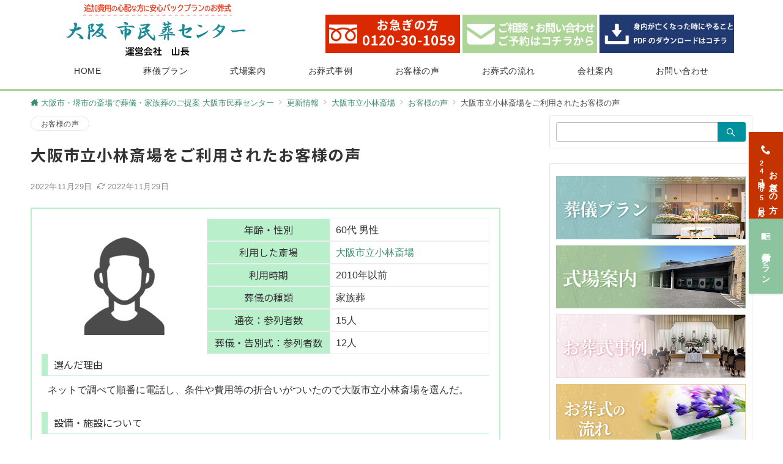

--- FILE ---
content_type: text/html; charset=UTF-8
request_url: https://0120301059.com/kobayashi-cat/kobayashi-voice/13501/
body_size: 25238
content:
<!DOCTYPE html>
<html dir="ltr" lang="ja"
	prefix="og: https://ogp.me/ns#" >
<head prefix="og: https://ogp.me/ns# fb: https://ogp.me/ns/fb# article: https://ogp.me/ns/article#">
<!-- Google Tag Manager -->
<script>(function(w,d,s,l,i){w[l]=w[l]||[];w[l].push({'gtm.start':
new Date().getTime(),event:'gtm.js'});var f=d.getElementsByTagName(s)[0],
j=d.createElement(s),dl=l!='dataLayer'?'&l='+l:'';j.async=true;j.src=
'https://www.googletagmanager.com/gtm.js?id='+i+dl;f.parentNode.insertBefore(j,f);
})(window,document,'script','dataLayer','GTM-TTMSSV2');</script>
<!-- End Google Tag Manager -->
	<!-- Google Tag Manager -->
<script>(function(w,d,s,l,i){w[l]=w[l]||[];w[l].push({'gtm.start':
new Date().getTime(),event:'gtm.js'});var f=d.getElementsByTagName(s)[0],
j=d.createElement(s),dl=l!='dataLayer'?'&l='+l:'';j.async=true;j.src=
'https://www.googletagmanager.com/gtm.js?id='+i+dl;f.parentNode.insertBefore(j,f);
})(window,document,'script','dataLayer','GTM-KSX7XLF2');</script>
<!-- End Google Tag Manager -->
	<script type="text/javascript">
    (function(c,l,a,r,i,t,y){
        c[a]=c[a]||function(){(c[a].q=c[a].q||[]).push(arguments)};
        t=l.createElement(r);t.async=1;t.src="https://www.clarity.ms/tag/"+i;
        y=l.getElementsByTagName(r)[0];y.parentNode.insertBefore(t,y);
    })(window, document, "clarity", "script", "kxbtm0li25");
</script>
<meta charset="UTF-8" />
<meta name="viewport" content="width=device-width,initial-scale=1.0" />
<title>大阪市立小林斎場をご利用されたお客様の声 - 家族葬・葬儀なら大阪市民葬センター｜大阪市・堺市の斎場で格安費用のお葬式</title>
	<style>img:is([sizes="auto" i], [sizes^="auto," i]) { contain-intrinsic-size: 3000px 1500px }</style>
	
		<!-- All in One SEO 4.3.5.1 - aioseo.com -->
		<meta name="description" content="大阪市立小林斎場を2010年以前に家族葬でご利用された、60代男性のお客様の声。葬儀の進行や説明に無駄がなく、滞りなく済んで良かった。参列者が全体的に年配者が多いため、タクシー利用が必要であったが、係りの人の案内が丁寧でスムーズに乗り降りできた。車で来た人も場所がすぐに分り、迷うことなく来ることができたと話をしていた。" />
		<meta name="robots" content="max-image-preview:large" />
		<meta name="google-site-verification" content="SImlT5kAle3iFSPfE_F5LkZkLKdbAuthGdGIzDT7ye0" />
		<meta name="msvalidate.01" content="D42182D2A5AF3F7F619EF83984A818ED" />
		<link rel="canonical" href="https://0120301059.com/kobayashi-cat/kobayashi-voice/13501/" />
		<meta name="generator" content="All in One SEO (AIOSEO) 4.3.5.1 " />
		<meta property="og:locale" content="ja_JP" />
		<meta property="og:site_name" content="家族葬・葬儀なら大阪市民葬センター｜大阪市・堺市の斎場で格安費用のお葬式 - 家族葬・葬儀なら大阪市民葬センター｜大阪市・堺市の斎場で格安費用のお葬式" />
		<meta property="og:type" content="article" />
		<meta property="og:title" content="大阪市立小林斎場をご利用されたお客様の声 - 家族葬・葬儀なら大阪市民葬センター｜大阪市・堺市の斎場で格安費用のお葬式" />
		<meta property="og:description" content="大阪市立小林斎場を2010年以前に家族葬でご利用された、60代男性のお客様の声。葬儀の進行や説明に無駄がなく、滞りなく済んで良かった。参列者が全体的に年配者が多いため、タクシー利用が必要であったが、係りの人の案内が丁寧でスムーズに乗り降りできた。車で来た人も場所がすぐに分り、迷うことなく来ることができたと話をしていた。" />
		<meta property="og:url" content="https://0120301059.com/kobayashi-cat/kobayashi-voice/13501/" />
		<meta property="og:image" content="https://0120301059.com/0120301059/wp-content/uploads/2021/06/yamatyo_logo.png" />
		<meta property="og:image:secure_url" content="https://0120301059.com/0120301059/wp-content/uploads/2021/06/yamatyo_logo.png" />
		<meta property="og:image:width" content="314" />
		<meta property="og:image:height" content="95" />
		<meta property="article:published_time" content="2022-11-29T02:30:30+00:00" />
		<meta property="article:modified_time" content="2022-11-29T02:30:30+00:00" />
		<meta name="twitter:card" content="summary" />
		<meta name="twitter:title" content="大阪市立小林斎場をご利用されたお客様の声 - 家族葬・葬儀なら大阪市民葬センター｜大阪市・堺市の斎場で格安費用のお葬式" />
		<meta name="twitter:description" content="大阪市立小林斎場を2010年以前に家族葬でご利用された、60代男性のお客様の声。葬儀の進行や説明に無駄がなく、滞りなく済んで良かった。参列者が全体的に年配者が多いため、タクシー利用が必要であったが、係りの人の案内が丁寧でスムーズに乗り降りできた。車で来た人も場所がすぐに分り、迷うことなく来ることができたと話をしていた。" />
		<meta name="twitter:image" content="https://0120301059.com/0120301059/wp-content/uploads/2021/06/yamatyo_logo.png" />
		<script type="application/ld+json" class="aioseo-schema">
			{"@context":"https:\/\/schema.org","@graph":[{"@type":"BlogPosting","@id":"https:\/\/0120301059.com\/kobayashi-cat\/kobayashi-voice\/13501\/#blogposting","name":"\u5927\u962a\u5e02\u7acb\u5c0f\u6797\u658e\u5834\u3092\u3054\u5229\u7528\u3055\u308c\u305f\u304a\u5ba2\u69d8\u306e\u58f0 - \u5bb6\u65cf\u846c\u30fb\u846c\u5100\u306a\u3089\u5927\u962a\u5e02\u6c11\u846c\u30bb\u30f3\u30bf\u30fc\uff5c\u5927\u962a\u5e02\u30fb\u583a\u5e02\u306e\u658e\u5834\u3067\u683c\u5b89\u8cbb\u7528\u306e\u304a\u846c\u5f0f","headline":"\u5927\u962a\u5e02\u7acb\u5c0f\u6797\u658e\u5834\u3092\u3054\u5229\u7528\u3055\u308c\u305f\u304a\u5ba2\u69d8\u306e\u58f0","author":{"@id":"https:\/\/0120301059.com\/author\/yamamoto\/#author"},"publisher":{"@id":"https:\/\/0120301059.com\/#organization"},"image":{"@type":"ImageObject","url":"https:\/\/0120301059.com\/0120301059\/wp-content\/uploads\/2021\/11\/voice_icon_09.jpg","width":240,"height":160},"datePublished":"2022-11-29T02:30:30+09:00","dateModified":"2022-11-29T02:30:30+09:00","inLanguage":"ja","mainEntityOfPage":{"@id":"https:\/\/0120301059.com\/kobayashi-cat\/kobayashi-voice\/13501\/#webpage"},"isPartOf":{"@id":"https:\/\/0120301059.com\/kobayashi-cat\/kobayashi-voice\/13501\/#webpage"},"articleSection":"\u304a\u5ba2\u69d8\u306e\u58f0, \u304a\u5ba2\u69d8\u306e\u58f0"},{"@type":"BreadcrumbList","@id":"https:\/\/0120301059.com\/kobayashi-cat\/kobayashi-voice\/13501\/#breadcrumblist","itemListElement":[{"@type":"ListItem","@id":"https:\/\/0120301059.com\/#listItem","position":1,"item":{"@type":"WebPage","@id":"https:\/\/0120301059.com\/","name":"\u30db\u30fc\u30e0","description":"\u5927\u962a\u5e02\u30fb\u583a\u5e02\u306e\u658e\u5834\u3067\u846c\u5100\u30fb\u5bb6\u65cf\u846c\u306a\u3089\u5927\u962a\u5e02\u6c11\u846c\u30bb\u30f3\u30bf\u30fc\u3002\u5bb6\u65cf\u846c\u5b9f\u7e3e\u591a\u6570\u300124\u6642\u9593\u76f8\u8ac7\u30fb\u898b\u7a4d\u3082\u308a\u7121\u6599\u306e\u846c\u5100\u793e\u3067\u3059\u3002\u706b\u846c\u6599\u91d1\u30fb\u304a\u901a\u591c\u6599\u7406\u30fb\u4f9b\u990a\u54c1\u30fb\u5b89\u7f6e\u6599\u91d1\u30fb\u51fa\u68fa\u7528\u82b1\u675f\u542b\u3080\u5168\u30d7\u30e9\u30f3\u8ffd\u52a0\u6599\u91d10\u5186\u3067\u304a\u3059\u3059\u3081\u3002","url":"https:\/\/0120301059.com\/"},"nextItem":"https:\/\/0120301059.com\/kobayashi-cat\/kobayashi-voice\/13501\/#listItem"},{"@type":"ListItem","@id":"https:\/\/0120301059.com\/kobayashi-cat\/kobayashi-voice\/13501\/#listItem","position":2,"item":{"@type":"WebPage","@id":"https:\/\/0120301059.com\/kobayashi-cat\/kobayashi-voice\/13501\/","name":"\u5927\u962a\u5e02\u7acb\u5c0f\u6797\u658e\u5834\u3092\u3054\u5229\u7528\u3055\u308c\u305f\u304a\u5ba2\u69d8\u306e\u58f0","description":"\u5927\u962a\u5e02\u7acb\u5c0f\u6797\u658e\u5834\u30922010\u5e74\u4ee5\u524d\u306b\u5bb6\u65cf\u846c\u3067\u3054\u5229\u7528\u3055\u308c\u305f\u300160\u4ee3\u7537\u6027\u306e\u304a\u5ba2\u69d8\u306e\u58f0\u3002\u846c\u5100\u306e\u9032\u884c\u3084\u8aac\u660e\u306b\u7121\u99c4\u304c\u306a\u304f\u3001\u6ede\u308a\u306a\u304f\u6e08\u3093\u3067\u826f\u304b\u3063\u305f\u3002\u53c2\u5217\u8005\u304c\u5168\u4f53\u7684\u306b\u5e74\u914d\u8005\u304c\u591a\u3044\u305f\u3081\u3001\u30bf\u30af\u30b7\u30fc\u5229\u7528\u304c\u5fc5\u8981\u3067\u3042\u3063\u305f\u304c\u3001\u4fc2\u308a\u306e\u4eba\u306e\u6848\u5185\u304c\u4e01\u5be7\u3067\u30b9\u30e0\u30fc\u30ba\u306b\u4e57\u308a\u964d\u308a\u3067\u304d\u305f\u3002\u8eca\u3067\u6765\u305f\u4eba\u3082\u5834\u6240\u304c\u3059\u3050\u306b\u5206\u308a\u3001\u8ff7\u3046\u3053\u3068\u306a\u304f\u6765\u308b\u3053\u3068\u304c\u3067\u304d\u305f\u3068\u8a71\u3092\u3057\u3066\u3044\u305f\u3002","url":"https:\/\/0120301059.com\/kobayashi-cat\/kobayashi-voice\/13501\/"},"previousItem":"https:\/\/0120301059.com\/#listItem"}]},{"@type":"Organization","@id":"https:\/\/0120301059.com\/#organization","name":"\u5bb6\u65cf\u846c\u30fb\u846c\u5100\u306a\u3089\u5927\u962a\u5e02\u6c11\u846c\u30bb\u30f3\u30bf\u30fc\uff5c\u5927\u962a\u5e02\u30fb\u583a\u5e02\u306e\u658e\u5834\u3067\u683c\u5b89\u8cbb\u7528\u306e\u304a\u846c\u5f0f","url":"https:\/\/0120301059.com\/","logo":{"@type":"ImageObject","url":"https:\/\/0120301059.com\/0120301059\/wp-content\/uploads\/2021\/06\/yamatyo_logo.png","@id":"https:\/\/0120301059.com\/#organizationLogo","width":314,"height":95},"image":{"@id":"https:\/\/0120301059.com\/#organizationLogo"}},{"@type":"Person","@id":"https:\/\/0120301059.com\/author\/yamamoto\/#author","url":"https:\/\/0120301059.com\/author\/yamamoto\/","name":"yamamoto","image":{"@type":"ImageObject","@id":"https:\/\/0120301059.com\/kobayashi-cat\/kobayashi-voice\/13501\/#authorImage","url":"https:\/\/secure.gravatar.com\/avatar\/74f8693241fce28bc96654eca4e82bda86d9423d084dfe5e1f6dff6f8916fed8?s=96&d=mm&r=g","width":96,"height":96,"caption":"yamamoto"}},{"@type":"WebPage","@id":"https:\/\/0120301059.com\/kobayashi-cat\/kobayashi-voice\/13501\/#webpage","url":"https:\/\/0120301059.com\/kobayashi-cat\/kobayashi-voice\/13501\/","name":"\u5927\u962a\u5e02\u7acb\u5c0f\u6797\u658e\u5834\u3092\u3054\u5229\u7528\u3055\u308c\u305f\u304a\u5ba2\u69d8\u306e\u58f0 - \u5bb6\u65cf\u846c\u30fb\u846c\u5100\u306a\u3089\u5927\u962a\u5e02\u6c11\u846c\u30bb\u30f3\u30bf\u30fc\uff5c\u5927\u962a\u5e02\u30fb\u583a\u5e02\u306e\u658e\u5834\u3067\u683c\u5b89\u8cbb\u7528\u306e\u304a\u846c\u5f0f","description":"\u5927\u962a\u5e02\u7acb\u5c0f\u6797\u658e\u5834\u30922010\u5e74\u4ee5\u524d\u306b\u5bb6\u65cf\u846c\u3067\u3054\u5229\u7528\u3055\u308c\u305f\u300160\u4ee3\u7537\u6027\u306e\u304a\u5ba2\u69d8\u306e\u58f0\u3002\u846c\u5100\u306e\u9032\u884c\u3084\u8aac\u660e\u306b\u7121\u99c4\u304c\u306a\u304f\u3001\u6ede\u308a\u306a\u304f\u6e08\u3093\u3067\u826f\u304b\u3063\u305f\u3002\u53c2\u5217\u8005\u304c\u5168\u4f53\u7684\u306b\u5e74\u914d\u8005\u304c\u591a\u3044\u305f\u3081\u3001\u30bf\u30af\u30b7\u30fc\u5229\u7528\u304c\u5fc5\u8981\u3067\u3042\u3063\u305f\u304c\u3001\u4fc2\u308a\u306e\u4eba\u306e\u6848\u5185\u304c\u4e01\u5be7\u3067\u30b9\u30e0\u30fc\u30ba\u306b\u4e57\u308a\u964d\u308a\u3067\u304d\u305f\u3002\u8eca\u3067\u6765\u305f\u4eba\u3082\u5834\u6240\u304c\u3059\u3050\u306b\u5206\u308a\u3001\u8ff7\u3046\u3053\u3068\u306a\u304f\u6765\u308b\u3053\u3068\u304c\u3067\u304d\u305f\u3068\u8a71\u3092\u3057\u3066\u3044\u305f\u3002","inLanguage":"ja","isPartOf":{"@id":"https:\/\/0120301059.com\/#website"},"breadcrumb":{"@id":"https:\/\/0120301059.com\/kobayashi-cat\/kobayashi-voice\/13501\/#breadcrumblist"},"author":{"@id":"https:\/\/0120301059.com\/author\/yamamoto\/#author"},"creator":{"@id":"https:\/\/0120301059.com\/author\/yamamoto\/#author"},"image":{"@type":"ImageObject","url":"https:\/\/0120301059.com\/0120301059\/wp-content\/uploads\/2021\/11\/voice_icon_09.jpg","@id":"https:\/\/0120301059.com\/#mainImage","width":240,"height":160},"primaryImageOfPage":{"@id":"https:\/\/0120301059.com\/kobayashi-cat\/kobayashi-voice\/13501\/#mainImage"},"datePublished":"2022-11-29T02:30:30+09:00","dateModified":"2022-11-29T02:30:30+09:00"},{"@type":"WebSite","@id":"https:\/\/0120301059.com\/#website","url":"https:\/\/0120301059.com\/","name":"\u5bb6\u65cf\u846c\u30fb\u846c\u5100\u306a\u3089\u5927\u962a\u5e02\u6c11\u846c\u30bb\u30f3\u30bf\u30fc\uff5c\u5927\u962a\u5e02\u30fb\u583a\u5e02\u306e\u658e\u5834\u3067\u683c\u5b89\u8cbb\u7528\u306e\u304a\u846c\u5f0f","description":"\u5bb6\u65cf\u846c\u30fb\u846c\u5100\u306a\u3089\u5927\u962a\u5e02\u6c11\u846c\u30bb\u30f3\u30bf\u30fc\uff5c\u5927\u962a\u5e02\u30fb\u583a\u5e02\u306e\u658e\u5834\u3067\u683c\u5b89\u8cbb\u7528\u306e\u304a\u846c\u5f0f","inLanguage":"ja","publisher":{"@id":"https:\/\/0120301059.com\/#organization"}}]}
		</script>
		<!-- All in One SEO -->

<style type="text/css">html, body, h1, h2, h3, h4, ul, ol, dl, li, dt, dd, p, div, span, img, a, table, tr, th, td {margin:0;padding:0;border:0;font-size:100%;vertical-align:baseline;box-sizing:border-box;}article, header, footer, aside, figure, figcaption, nav, section { display:block;}body {-ms-text-size-adjust:100%;-webkit-text-size-adjust:100%;}ol, ul {list-style:none;list-style-type:none;}figure {margin:0;}img {border-style:none;}table {border-collapse:collapse;border-spacing:0;}a, a:hover, a:visited, a:active, a:focus {text-decoration:none;}a:active, a:hover {outline-width:0;}*,*::before,*::after {box-sizing:border-box;}html {font-size:16px;}body {word-wrap:break-word;overflow-wrap:break-word;line-height:1.6;background-color:#fff;font-size:1rem;font-weight:normal;color:#333;-webkit-font-smoothing:antialiased;-moz-osx-font-smoothing:grayscale;overflow-y:scroll;overflow-x:hidden;}h1 {font-weight:bold;font-size:1.6rem;clear:both;}h2 {font-weight:bold;font-size:1.33333rem;clear:both;}h3,h4 {font-weight:bold;font-size:1.14286rem;clear:both;}h5,h6 {font-weight:normal;font-size:1rem;clear:both;}b, strong, .strong {font-weight:bold;}dfn,cite,em {font-style:italic;}hr {height:2px;border:0;background-color:#e5e7e8;}img {height:auto;max-width:100%;vertical-align:middle;}blockquote {position:relative;display:block;padding-top:24px;padding-bottom:24px;padding-right:32px;padding-left:32px;line-height:1.8;font-size:0.88889rem;}blockquote cite {display:block;margin-top:16px;font-size:0.8rem;color:#484848;}pre {overflow:auto;white-space:pre;text-align:left;font-size:0.88889rem;}abbr[title] {text-decoration:underline;}mark,ins {text-decoration:none;}small,.small {font-size:0.72727rem;}code {font-family:monospace, serif;}table thead th {padding:8px 12px;background-color:#fafafa;font-size:1rem;font-weight:bold;}table th {padding:8px 12px;background-color:#fafafa;border:1px solid #b8bcc0;vertical-align:middle;font-size:1rem;font-weight:bold;}table td {padding:8px 12px;border:1px solid #b8bcc0;font-size:1rem;vertical-align:middle;}label {font-size:1rem;cursor:pointer;}input[type="text"],input[type="email"],input[type="url"],input[type="password"],input[type="search"],input[type="number"],input[type="tel"],input[type="date"],input[type="month"],input[type="week"],input[type="time"],input[type="datetime"],input[type="datetime-local"],textarea {-webkit-appearance:none;-moz-appearance:none;appearance:none;padding-top:6px;padding-bottom:6px;padding-right:12px;padding-left:12px;width:100%;border-radius:3px;background-color:#fff;border:1px solid #b8bcc0;transition:all 0.2s ease-in;letter-spacing:0.04em;font-family:inherit;font-size:1rem;}input[type="text"]:focus,input[type="email"]:focus,input[type="url"]:focus,input[type="password"]:focus,input[type="search"]:focus,input[type="number"]:focus,input[type="tel"]:focus,input[type="date"]:focus,input[type="month"]:focus,input[type="week"]:focus,input[type="time"]:focus,input[type="datetime"]:focus,input[type="datetime-local"]:focus,input[type="color"]:focus,textarea:focus,select:focus {outline:none;}input[type="color"] {border-radius:3px;border:1px solid #b8bcc0;}input[type="range"] {-webkit-appearance:none;-moz-appearance:none;appearance:none;background-color:#b8bcc0;height:2px;}input[type="radio"],input[type="checkbox"] {margin-right:8px;}input[type="file"] {-webkit-appearance:none;-moz-appearance:none;appearance:none;margin:8px 0;width:100%;}input[type="button"],input[type="submit"] {position:relative;display:inline-block;padding-top:6px;padding-bottom:6px;padding-right:32px;padding-left:32px;border:none;text-align:center;letter-spacing:0.04em;font-family:inherit;font-size:0.88889rem;overflow:hidden;cursor:pointer;transition:all ease 0.3s;-webkit-appearance:none;-moz-appearance:none;appearance:none;}button {position:relative;letter-spacing:0.04em;font-family:inherit;font-size:0.88889rem;cursor:pointer;transition:all ease 0.3s;-webkit-appearance:none;-moz-appearance:none;appearance:none;}select {-webkit-appearance:none;-moz-appearance:none;appearance:none;padding-right:8px;padding-left:8px;width:100%;height:32px;background-color:#fff;border:1px solid #b8bcc0;border-radius:3px;letter-spacing:0.04em;font-family:inherit;font-size:1rem;}select::-ms-expand {display:none;}input[type="search"],textarea {width:100%;font-family:inherit;font-size:1rem;}iframe {vertical-align:bottom;}a:hover {transition:all 0.3s ease;}#contents {flex:1 0 auto;}.l-content,.l-content__sm,.l-content[data-content_width="narrow"].l-content__fluid {position:relative;margin:auto;width:calc(100% - 32px);}.l-header .l-content,.l-header .l-content__fluid {width:100%;}.l-content__inner {margin-top:16px;margin-bottom:32px;}@media screen and ( min-width:768px ) {.l-content__inner {margin-top:40px;margin-bottom:64px;}}.home .l-content__inner {margin-top:64px;margin-bottom:0;}.l-content__main .l-content,.l-content__main .l-content[data-content_width="narrow"] {width:100%;}.l-content__main .c-section-widget__inner {padding-top:0;padding-bottom:48px;padding-right:0;padding-left:0;}.l-content[data-content-width="alignfull"] {position:relative;left:calc(50% - 50vw);width:100vw;max-width:100vw;}@media screen and ( min-width:768px ) {.l-content,.l-content__sm,.l-content[data-content-width="narrow"],.l-header .l-content {width:calc(768px - 32px);}}@media screen and ( min-width:960px ) {.l-content,.l-header .l-content {width:calc(960px - 32px);}}@media screen and ( min-width:1200px ) {.l-content,.l-header .l-content {width:calc(1212px - 32px);}}.home .article-body {padding-bottom:0;}.wrapper-column {width:100%;}.wrapper-column.has-sp-column {width:calc(100% + 12px);}[class^="column-"],[class*="column-"] {width:100%;}[class^="column-sp-"],[class*="column-sp-"] {margin-right:12px;}.column-sp-1 {width:calc(8.333% - 12px);}.column-sp-2 {width:calc(16.667% - 12px);}.column-sp-3 {width:calc(25% - 12px);}.column-sp-4 {width:calc(33.333% - 12px);}.column-sp-5 {width:calc(41.667% - 12px);}.column-sp-6 {width:calc(50% - 12px);}.column-sp-7 {width:calc(58.333% - 12px);}.column-sp-8 {width:calc(66.667% - 12px);}.column-sp-9 {width:calc(75% - 12px);}.column-sp-10 {width:calc(83.333% - 12px);}.column-sp-11 {width:calc(91.667% - 12px);}.column-sp-12 {width:calc(100% - 12px)}@media screen and ( min-width:768px ) {.wrapper-column,.wrapper-column.has-sp-column {width:calc(100% + 24px);}[class^="column-"],[class*="column-"] {margin-right:24px;}.column-1 {width:calc(8.333% - 24px);}.column-2 {width:calc(16.667% - 24px);}.column-3 {width:calc(25% - 24px);}.column-4 {width:calc(33.333% - 24px);}.column-5 {width:calc(41.667% - 24px);}.column-6 {width:calc(50% - 24px);}.column-7 {width:calc(58.333% - 24px);}.column-8 {width:calc(66.667% - 24px);}.column-9 {width:calc(75% - 24px);}.column-10 {width:calc(83.333% - 24px);}.column-11 {width:calc(91.667% - 24px);}.column-12 {width:calc(100% - 24px)}}.u-row {display:flex;}.u-row-wrap {flex-wrap:wrap;}.u-row-nowrap {flex-wrap:nowrap;}.u-row-item-top {align-items:flex-start;}.u-row-item-center {align-items:center;}.u-row-item-bottom {align-items:flex-end;}.u-row-cont-around {justify-content:space-around;}.u-row-cont-between {justify-content:space-between;}.u-row-cont-start {justify-content:flex-start;}.u-row-cont-center {justify-content:center;}.u-row-cont-end {justify-content:flex-end;}.u-row-dir {flex-direction:row;}.u-row-dir-reverse {flex-direction:row-reverse;}.u-row-dir-column {flex-direction:column;}.u-row-flex-grow-1 {flex-grow:1;}.u-row-flex-grow-2 {flex-grow:1;}.u-row-flex-grow-3 {flex-grow:1;}@keyframes fade {from {opacity:0;}to {opacity:1;}}@keyframes fadeIn {from {opacity:0;transform:translateY(16px);}to {opacity:1;}}@keyframes fadeSlideIn {from {opacity:0;transform:translateX(-32px);}to {opacity:1;}}@keyframes fadeOut {from {opacity:1;}to {opacity:0;transform:translateY(16px);}}@keyframes slideDown {from {transform:translateY(-100%);opacity:0;}to {transform:translateY(0);opacity:1;}}@keyframes slideUp {from {transform:translateY(0);}to {transform:translateY(-100%);}}@keyframes slideUpText {from {transform:translateY(-30%);opacity:0;}to {transform:translateY(-50%);opacity:1;}}@keyframes circle {from {transform:rotate(0deg);}to {transform:rotate(360deg);}}@keyframes spinY {from {transform:rotateY( 0deg );}to {transform:rotateY( 360deg );}}@keyframes sound-visualize {0% {transform:scaleY(0);}50% {transform:scaleY(1);}100% {transform:scaleY(0.2);}}@keyframes blur-text {0% {filter:blur(0);opacity:1;}100% {filter:blur(2px);opacity:0.8;}}@keyframes expansion-image {0% {transform:scale(1);}100% {transform:scale(1.15);}}@keyframes reduced-image {0% {transform:scale(1.15);}100% {transform:scale(1);}}@keyframes slide-image {from {transform:translateX(0);}to {transform:translateX(48px);}}@keyframes lustre {100% {left:60%;}}@keyframes ripple-drop {100% {transform:scale(2);opacity:0;}}@keyframes ctaIconSlideInRight {from {opacity:0;transform:translateX(calc(100% + 360px));}to {opacity:1;transform:translateX(0);}}@media screen and ( min-width:768px ) {@keyframes ctaIconSlideInRight {from {opacity:0;transform:translateX(360px);}to {opacity:1;transform:translateX(0);}}}@keyframes headerLanguage {from {opacity:0;transform:translateY(16px);}to {opacity:1;transform:translateY(0);}}.l-header {position:relative;z-index:200;}.l-header__inner {display:flex;align-items:center;justify-content:space-between;height:60px;overflow:hidden;}.home:not(.paged).is-overlay .l-header {position:absolute;top:0;left:0;right:0;z-index:200;}.home:not(.paged).is-overlay .l-header-default,.home:not(.paged).is-overlay .l-header-center,.home:not(.paged).is-overlay .l-header-row {background-color:inherit;border-bottom:inherit;}@media screen and ( min-width:768px ) {.l-header__inner {height:86px;overflow:visible;}.l-header-default .l-header__inner {justify-content:flex-start;}.l-header-center .l-header__inner {justify-content:center;}.site-description {font-size:0.8rem;}.l-header-default .site-description,.l-header-row .site-description {width:100%;}}.header-site-branding {width:100%;height:60px;}.header-site-branding.is-left {justify-content:flex-start;margin-left:8px;}.header-site-branding.is-center {justify-content:center;text-align:center;}.header-site-branding.have-drawer-menu-tablet.is-left {margin-left:45px;}@media screen and ( min-width:768px ) {.header-site-branding.is-center {justify-content:flex-start;text-align:left;}.header-site-branding.have-drawer-menu-pc.is-left {margin-left:0;}}.icon-logo {margin-right:6px;}.icon-logo-baseline {margin-right:4px;vertical-align:baseline;}@media screen and ( min-width:768px ) {.icon-logo-baseline {margin-right:6px;}}.site-logo {display:table-cell;vertical-align:middle;font-size:inherit;}.site-title {display:table-cell;vertical-align:middle;line-height:1;font-size:1.6rem;}.site-description {display:block;margin:auto;line-height:2;font-size:0.72727rem;letter-spacing:0.04em;color:#828990;}.site-logo img {width:auto;}.header-site-branding .site-title {letter-spacing:0.04em;}.header-site-branding .site-title a {color:#333;}@media screen and ( min-width:768px ) {.header-site-branding {width:auto;}.l-header-row .header-site-branding.have-drawer-menu-tablet,.l-header-row .l-content__fluid .header-site-branding.have-drawer-menu-tablet {margin-left:56px;}.l-header-default .header-site-branding.have-drawer-menu-tablet,.l-header-default .l-content__fluid .header-site-branding.have-drawer-menu-tablet {margin-left:16px;}.l-header-default .l-content__fluid .header-site-branding,.l-header-row .l-content__fluid .header-site-branding {margin-left:12px;}.l-header-center .header-site-branding {text-align:center;}}@media screen and ( min-width:960px ) {.l-header-row .header-site-branding.have-drawer-menu-tablet {margin-left:0;}.l-header-default .header-site-branding.have-drawer-menu-tablet {margin-left:0;}.l-header-row .l-content__fluid .header-site-branding.have-drawer-menu-tablet,.l-header-default .l-content__fluid .header-site-branding.have-drawer-menu-tablet {margin-left:12px;}.l-header-row .header-site-branding.have-drawer-menu-pc,.l-header-row .l-content__fluid .header-site-branding.have-drawer-menu-pc {margin-left:56px;}.l-header-default .header-site-branding.have-drawer-menu-pc,.l-header-default .l-content__fluid .header-site-branding.have-drawer-menu-pc {margin-left:16px;}}.hamburger-menu {position:absolute;left:8px;padding:0;border:none;outline:none;background-color:inherit;line-height:1.2;text-align:center;cursor:pointer;}@media screen and ( min-width:768px ) {.hamburger-menu {left:0;}.l-content__fluid .hamburger-menu {width:48px;}.l-header-default .hamburger-menu {position:relative;top:0;transform:translateY(0%);}}.hamburger-menu-label {line-height:1;text-align:center;font-size:0.625rem;}.hamburger-menu-trigger,.hamburger-menu-trigger span {display:inline-block;box-sizing:border-box;}.hamburger-menu-trigger {position:relative;width:26px;height:18px;}.has-menu .hamburger-menu-trigger {top:-4px;}.hamburger-menu-trigger span {position:absolute;left:0;width:100%;height:1px;border-radius:3px;}.hamburger-menu-trigger span:nth-of-type(1) {top:0;transition:all 0.2s ease;}.hamburger-menu-trigger span:nth-of-type(2) {top:8px;}.hamburger-menu-trigger span:nth-of-type(3) {bottom:0;transition:all 0.2s ease;}.hamburger-menu:hover {border:none;background-color:inherit;}.hamburger-menu:hover .hamburger-menu-trigger span:nth-of-type(1) {transform:translateY(2px);}.hamburger-menu:hover .hamburger-menu-trigger span:nth-of-type(3) {transform:translateY(-2px);}.hamburger-menu-floating {position:fixed;visibility:hidden;right:16px;bottom:72px;height:60px;width:60px;margin-bottom:calc(env(safe-area-inset-bottom) * 0.5);padding:0;text-align:center;border-radius:50%;border:none;outline:none;box-shadow:0 2px 4px -1px rgba(0,0,0,0.2), 0 4px 5px 0 rgba(0,0,0,0.14), 0 1px 10px 0 rgba(0,0,0,0.12);transform:translateX(calc(100% + 16px));transition:0.2s cubic-bezier(0,.6,.99,1);cursor:pointer;z-index:998;}@media screen and ( min-width:768px ) {.hamburger-menu-floating {right:0;bottom:80px;}}.hamburger-menu-floating.is-show {visibility:visible;transform:translateX(0);}.hamburger-menu-floating:hover {border:none;}.hamburger-menu-floating:not(.has-menu) .hamburger-menu-trigger {margin-top:4px;}.hamburger-menu-floating .hamburger-menu-label {position:absolute;right:0;bottom:9px;left:0;}.hamburger-menu-floating span {transition:0.3s cubic-bezier(0,.6,.99,1);}.hamburger-menu-floating.is-active .hamburger-menu-trigger span:nth-of-type(1) {transform:translate(0, 9px) rotate(-45deg);}.hamburger-menu-floating.is-active .hamburger-menu-trigger span:nth-of-type(2) {opacity:0;}.hamburger-menu-floating.is-active .hamburger-menu-trigger span:nth-of-type(3) {transform:translate(0, -8px) rotate(45deg);}.drawer-menu {visibility:hidden;position:fixed;}.header-cta {position:absolute;right:0}.header-cta .is-active .switch-off,.header-cta .switch-on {display:none;}.header-cta .is-active .switch-on {display:block;}.header-cta__item {margin-left:16px;min-width:20px;text-align:center;}.header-cta__item a {display:block;height:100%;}@media screen and ( min-width:768px ) {.header-cta__item {letter-spacing:0.04em;}}.header-cta__item [class*="icon-"] {font-size:1rem;}.header-cta__item:last-child {position:relative;width:70px;height:60px;transition:all 0.3s ease;}.header-cta__item:last-child .header-cta__inner {position:absolute;top:50%;left:0;right:0;transform:translateY(-50%);letter-spacing:0.05rem;color:#fff;}.header-cta__label {line-height:1;font-size:0.72727rem;}@media screen and ( min-width:768px ) {.l-header-row .header-cta {position:relative;}.header-cta__item {margin-left:32px;}.header-cta__item:last-child {width:86px;height:86px;}}.home:not(.paged).is-overlay .header-menu-default,.home:not(.paged).is-overlay .header-menu-center {background-color:inherit;border-bottom:inherit;}.header-menu .menu-item {position:relative;display:flex;flex-direction:column;justify-content:center;cursor:pointer;letter-spacing:0.04em;font-size:0.88889rem;}.header-menu-default .header-menu > .menu-item,.header-menu-center .header-menu > .menu-item {padding-right:24px;padding-left:24px;height:60px;}.header-menu-row .header-menu > .menu-item {padding-right:16px;padding-left:16px;height:86px;}.header-menu .menu-item a {position:relative;display:flex;flex-direction:column;justify-content:center;align-items:center;transition:all 0.3s ease;}.header-menu > .menu-item > a::after {display:block;content:"";position:absolute;height:1px;right:0;width:0;bottom:-8px;transition:0.3s cubic-bezier(0.13,0.61,0.26,0.94);}.header-menu > .menu-item:hover > a::after {left:0;width:100%;}.header-menu > .menu-item > a > .menu-description {display:block;line-height:1.2;font-weight:300;letter-spacing:0.04em;opacity:0.8;}.header-menu .menu-item [class^="icon-"] {padding-right:4px;}.header-menu .sub-menu {visibility:hidden;position:absolute;top:100%;left:50%;min-width:200px;transform:translateX(-50%);transition:all 0.3s ease-in;box-shadow:0 1px 3px 1px rgba(0, 0, 0, 0.08);opacity:0;z-index:9999;}.header-menu .menu-item:hover > .sub-menu,.header-menu .menu-item.focus > .sub-menu {visibility:visible;opacity:1;}.header-menu .sub-menu .menu-item a {display:flex;flex-direction:row;justify-content:left;align-items:center;}.header-menu .sub-menu .menu-item a,.header-row .header-menu .sub-menu .menu-item a {position:relative;padding-top:12px;padding-bottom:12px;padding-left:20px;padding-right:20px;font-size:0.72727rem;}.header-menu .sub-menu .menu-item a:hover {background-color:rgba(255,255,255,0.2);}.header-menu .sub-menu .menu-item ul {top:0;left:100%;transform:none;}.header-menu > .menu-item:first-child >.sub-menu {left:0;transform:translateX(0);}.header-menu > .menu-item:last-child >.sub-menu {left:inherit;right:0;transform:translateX(0);}.header-menu > .menu-item:last-child > .sub-menu .menu-item > .sub-menu {left:100%;transform:translateX(-200%);}.header-menu .sub-menu .menu-item-has-children > a::before {content:"\e941";position:absolute;right:3px;transition:all 0.3s ease-in;font-family:"icomoon";font-size:0.88889rem;}.header-menu .sub-menu .menu-item-has-children:hover > a::before {right:-1px;}.header-menu > .menu-item:last-child > .sub-menu .menu-item-has-children > a::before {content:"\e940";position:absolute;left:4px;transition:all 0.3s ease-in;font-family:"icomoon";font-size:0.88889rem;}.header-menu > .menu-item:last-child > .sub-menu .menu-item-has-children:hover > a::before {left:1px;}.l-header-menu-drop {position:fixed;top:0;right:0;left:0;transform:translateY(-100%);transition:transform 0.4s ease;z-index:997;}.l-header-menu-drop.sticky-menu {transform:translateY(0);box-shadow:0 1px 3px rgba(0, 0, 0, 0.1);}.l-header-menu-drop__inner .header-menu > .menu-item {padding-right:24px;padding-left:24px;height:56px;}.l-header-menu-drop__inner .header-menu .menu-item a:focus {outline:none;}.header-panel {width:100%;}.header-contact,.header-searchform {display:none;position:absolute;right:0;left:0;padding-top:24px;padding-bottom:24px;padding-right:16px;padding-left:16px;box-shadow:0 1px 1px rgba(0, 0, 0, 0.1);z-index:300;}.header-contact.is-active,.header-searchform.is-active {display:block;animation:fadeIn 0.2s ease-in;}.header-language {display:none;position:absolute;top:100%;left:0;min-width:72px;box-shadow:0 1px 3px 1px rgba(0, 0, 0, 0.08);transition:all 0.2s ease-in;z-index:300;}@media screen and ( min-width:768px ) {.header-language {min-width:86px;}}.header-language.is-active {display:block;animation:headerLanguage 0.2s ease-in;}.language-panel__item {padding-top:6px;padding-bottom:6px;padding-left:4px;padding-right:4px;font-size:0.72727rem;letter-spacing:0.04em;transition:all 0.3s ease;}@media screen and ( min-width:768px ) {.language-panel__item {font-size:0.88889rem;}}.language-panel__item a:hover {transform:translateX(2px);}.header-contact__inner {text-align:center;}@media screen and ( max-width:767px ) {.header-contact__inner [class*="column-"] {margin-bottom:24px;}.header-contact__inner [class*="column-"]:last-child {margin-bottom:0}}.header-contact__inner .small {margin-top:8px;}.fixed-footer-menu {position:fixed;bottom:0;right:0;left:0;width:100%;transform:translateY( 100px );box-shadow:0 -1px 1px rgba(0, 0, 0, 0.1);transition:0.6s cubic-bezier(0.13,0.61,0.26,0.94);padding-bottom:calc(env(safe-area-inset-bottom) * 0.5);z-index:202;}.fixed-footer-menu__inner {position:relative;width:100%;height:50px;}.fixed-footer-menu.is-show {transform:translateY( 0px );}.fixed-footer-menu__inner nav {position:relative;width:100%;height:50px;z-index:100;}.fixed-footer-menu__inner ul .menu-item i {display:block;padding-top:4px;text-align:center;font-size:1rem;}.fixed-footer-menu__inner ul .menu-item a {display:block;font-size:0.72727rem;overflow:hidden;}.sp-follow-sns,.sp-share-sns {position:fixed;bottom:-80px;padding-top:24px;padding-bottom:24px;padding-right:12px;padding-left:12px;transform:translateY(0);transition:0.4s cubic-bezier(0.13,0.61,0.26,0.94);width:100%;z-index:201;}.sp-follow-sns__item a,.sp-share-sns__item a,.sp-share-sns__item .share-button {display:flex;align-items:center;justify-content:center;margin-right:10px;margin-left:10px;width:32px;height:32px;border-radius:50%;box-shadow:0 1px 1.5px 0 rgba(0,0,0,0.12), 0 1px 1px 0 rgba(0,0,0,0.24);}.sp-share-sns__item .share-button__clipboard--success,.sp-share-sns__item .share-button__clipboard--error {border-radius:50%;}.sp-follow-sns__item a:hover,.sp-share-sns__item a:hover,.sp-share-sns__item .share-button:hover {box-shadow:0 4px 5px 0 rgba(0,0,0,0.14), 0 1px 10px 0 rgba(0,0,0,0.12), 0 2px 4px -1px rgba(0,0,0,0.2);}.sp-searchform {position:fixed;bottom:-375px;padding-top:24px;padding-bottom:24px;padding-right:16px;padding-left:16px;transform:translateY(0);transition:0.4s cubic-bezier(0.13,0.61,0.26,0.94);width:100%;z-index:201;}.sp-follow-sns.is-active,.sp-share-sns.is-active,.sp-searchform.is-active {bottom:0;transform:translateY(-50px);}.js-fixed-item.sp-follow-sns,.js-fixed-item.sp-share-sns,.js-fixed-item.sp-searchform {background:rgba(0,0,0,0.8);}.customer-feedback-header__img img {width:100px;height:100px;-webkit-mask-repeat:no-repeat;mask-repeat:no-repeat;-webkit-mask-position:50% 50%;mask-position:50% 50%;-webkit-mask-size:contain;mask-size:contain;-webkit-mask-image:url(https://0120301059.com/0120301059/wp-content/themes/emanon-premium/assets/images/customer.png);mask-image:url(https://0120301059.com/0120301059/wp-content/themes/emanon-premium/assets/images/customer.png);}@font-face {font-family:"icomoon";src:url("https://0120301059.com/0120301059/wp-content/themes/emanon-premium/assets/fonts/icomoon/fonts/icomoon.eot?qg435a");src:url("https://0120301059.com/0120301059/wp-content/themes/emanon-premium/assets/fonts/icomoon/fonts/icomoon.eot?qg435a#iefix") format("embedded-opentype"),url("https://0120301059.com/0120301059/wp-content/themes/emanon-premium/assets/fonts/icomoon/fonts/icomoon.woff?qg435a") format("woff"),url("https://0120301059.com/0120301059/wp-content/themes/emanon-premium/assets/fonts/icomoon/fonts/icomoon.ttf?qg435a") format("truetype"),url("https://0120301059.com/0120301059/wp-content/themes/emanon-premium/assets/fonts/icomoon/fonts/icomoon.svg?qg435a#icomoon") format("svg");font-weight:normal;font-style:normal;font-display:swap;}.u-display-block {display:block;}.u-display-none {display:none;}.u-display-hidden {visibility:hidden;}.u-display-sp {display:block;}.u-display-tablet {display:block;}.u-display-pc {display:none;}@media screen and ( min-width:768px ) {.u-display-sp {display:none;}.u-display-tablet {display:block;}}@media screen and ( min-width:960px ) {.u-display-tablet {display:none;}.u-display-pc {display:block;}}:root {--one-col-content-width:1080px;--sidebar-width:332px;}input[type="button"],input[type="submit"],.c-btn {border-radius:25px;}input[type="button"]:hover,input[type="submit"]:hover,.c-btn:hover {opacity:0.8;}.one-col .l-content__main {width:100%;}@media screen and ( min-width:960px ) {.one-col .l-content__main {width:var(--one-col-content-width);margin-left:auto;margin-right:auto;}.one-col.share_sticky_col .l-content__main {width:calc(var(--one-col-content-width) - 80px);}}body {font-family:-apple-system, BlinkMacSystemFont, "Helvetica Neue", "Hiragino Kaku Gothic ProN", "ヒラギノ角ゴ Pro W3", "Segoe UI", "メイリオ", "Meiryo", sans-serif;}.site-title a {font-family:"Noto Sans JP", sans-serif;font-weight:bold;}.site-description {font-family:"Noto Serif JP", serif;font-weight:bold;}.main-visual__title {font-family:-apple-system, BlinkMacSystemFont, "Helvetica Neue", "Hiragino Kaku Gothic ProN", "ヒラギノ角ゴ Pro W3", "Segoe UI", "メイリオ", "Meiryo", sans-serif;font-weight:bold;}.main-visual__sub-title {font-family:-apple-system, BlinkMacSystemFont, "Helvetica Neue", "Hiragino Kaku Gothic ProN", "ヒラギノ角ゴ Pro W3", "Segoe UI", "メイリオ", "Meiryo", sans-serif;font-weight:normal;}.main-visual__message{font-family:-apple-system, BlinkMacSystemFont, "Helvetica Neue", "Hiragino Kaku Gothic ProN", "ヒラギノ角ゴ Pro W3", "Segoe UI", "メイリオ", "Meiryo", sans-serif;font-weight:normal;}h1 {font-family:"Noto Sans JP", sans-serif;font-weight:bold;}.article-title__sub,.archive-title__sub {font-family:"Noto Serif JP", serif;font-weight:normal;}h2:not(.main-visual__title ) {font-family:"Noto Serif JP", serif;font-weight:bold;}h3 {font-family:"Noto Serif JP", serif;font-weight:bold;}h4 {font-family:"Noto Serif JP", serif;font-weight:bold;}h5 {font-family:"Noto Serif JP", serif;font-weight:bold;}h6 {font-family:"Noto Serif JP", serif;font-weight:bold;}.header-menu {font-family:-apple-system, BlinkMacSystemFont, "Helvetica Neue", "Hiragino Kaku Gothic ProN", "ヒラギノ角ゴ Pro W3", "Segoe UI", "メイリオ", "Meiryo", sans-serif;font-weight:normal;}.footer-menu {font-family:-apple-system, BlinkMacSystemFont, "Helvetica Neue", "Hiragino Kaku Gothic ProN", "ヒラギノ角ゴ Pro W3", "Segoe UI", "メイリオ", "Meiryo", sans-serif;font-weight:normal;}.cat-name {background-color:#00909e;color:#fff;}.sticky-info .icon-star-full {color:#8c6e8c;}.post-list-meta__cat {background-color:#00909e;color:#fff;}.widget_popular_post .popular-post-rank {background-color:#00909e;}.widget_popular_post .has_thumbnail .popular-post-rank {background-color:initial;border-color:#00909e transparent transparent transparent;}.h2-bg-color .article-body h2:not(.is-style-none):not(.epb-advance-headling__text),.h3-bg-color .article-body h3:not(.is-style-none):not(.epb-advance-headling__text),.h4-bg-color .article-body h4:not(.is-style-none):not(.epb-advance-headling__text) {padding-top:8px;padding-bottom:8px;padding-right:12px;padding-left:12px;background-color:#00909e;color:#ffffff;}.h2-bg-color-radius .article-body h2:not(.is-style-none):not(.epb-advance-headling__text),.h3-bg-color-radius .article-body h3:not(.is-style-none):not(.epb-advance-headling__text),.h4-bg-color-radius .article-body h4:not(.is-style-none):not(.epb-advance-headling__text) {padding-top:8px;padding-bottom:8px;padding-right:12px;padding-left:12px;border-radius:3px;background-color:#00909e;color:#ffffff;}.h2-bg-color-border-left .article-body h2:not(.is-style-none):not(.epb-advance-headling__text),.h3-bg-color-border-left .article-body h3:not(.is-style-none):not(.epb-advance-headling__text),.h4-bg-color-border-left .article-body h4:not(.is-style-none):not(.epb-advance-headling__text) {padding-top:8px;padding-bottom:8px;padding-right:8px;padding-left:12px;background-color:#7cb0b7;border-left:6px solid #00909e;color:#ffffff;}.h2-bg-color-broken-corner .article-body h2:not(.is-style-none):not(.epb-advance-headling__text),.h3-bg-color-broken-corner .article-body h3:not(.is-style-none):not(.epb-advance-headling__text),.h4-bg-color-broken-corner .article-body h4:not(.is-style-none):not(.epb-advance-headling__text) {position:relative;padding-top:8px;padding-bottom:8px;padding-right:12px;padding-left:12px;background-color:#00909e;color:#ffffff;}.h2-bg-color-broken-corner .article-body h2:not(.is-style-none):not(.epb-advance-headling__text)::before,.h3-bg-color-broken-corner .article-body h3:not(.is-style-none):not(.epb-advance-headling__text)::before,.h4-bg-color-broken-corner .article-body h4:not(.is-style-none):not(.epb-advance-headling__text)::before {position:absolute;top:0;right:0;content:"";width:0;border-width:0 16px 16px 0;border-style:solid;box-shadow:-1px 1px 2px rgba(0, 0, 0, 0.1);border-color:#ffffff #ffffff #e5e7e8 #e5e7e8;}.h2-bg-color-ribbon .article-body h2:not(.is-style-none):not(.epb-advance-headling__text),.h3-bg-color-ribbon .article-body h3:not(.is-style-none):not(.epb-advance-headling__text),.h4-bg-color-ribbon .article-body h4:not(.is-style-none):not(.epb-advance-headling__text) {position:relative;padding-top:8px;padding-bottom:8px;padding-right:12px;padding-left:12px;background-color:#00909e;color:#ffffff;}.h2-bg-color-ribbon .article-body h2:not(.is-style-none):not(.epb-advance-headling__text)::before,.h3-bg-color-ribbon .article-body h3:not(.is-style-none):not(.epb-advance-headling__text)::before,.h4-bg-color-ribbon .article-body h4:not(.is-style-none):not(.epb-advance-headling__text)::before {position:absolute;content:"";top:100%;left:0;border-width:0 20px 12px 0;border-style:solid;border-color:transparent;border-right-color:rgba(0, 0, 0, 0.1);}.h2-speech-bubble .article-body h2:not(.is-style-none):not(.epb-advance-headling__text),.h3-speech-bubble .article-body h3:not(.is-style-none):not(.epb-advance-headling__text),.h4-speech-bubble .article-body h4:not(.is-style-none):not(.epb-advance-headling__text) {position:relative;padding-top:8px;padding-bottom:8px;padding-right:12px;padding-left:12px;border-radius:3px;background-color:#00909e;color:#ffffff;}.h2-speech-bubble .article-body h2:not(.is-style-none):not(.epb-advance-headling__text)::before,.h3-speech-bubble .article-body h3:not(.is-style-none):not(.epb-advance-headling__text)::before,.h4-speech-bubble .article-body h4:not(.is-style-none):not(.epb-advance-headling__text)::before {content:"";position:absolute;bottom:-8px;left:24px;width:16px;height:16px;background:inherit;transform:rotate(45deg);}.h2-speech-bubble-border .article-body h2:not(.is-style-none):not(.epb-advance-headling__text),.h3-speech-bubble-border .article-body h3:not(.is-style-none):not(.epb-advance-headling__text),.h4-speech-bubble-border .article-body h4:not(.is-style-none):not(.epb-advance-headling__text) {position:relative;padding-top:8px;padding-bottom:8px;padding-right:12px;padding-left:12px;border-radius:3px;border:2px solid #00909e;}.h2-speech-bubble-border .article-body h2:not(.is-style-none):not(.epb-advance-headling__text)::before,.h3-speech-bubble-border .article-body h3:not(.is-style-none):not(.epb-advance-headling__text)::before,.h4-speech-bubble-border .article-body h4:not(.is-style-none):not(.epb-advance-headling__text)::before {content:"";position:absolute;bottom:-9px;left:24px;width:16px;height:16px;background:inherit;transform:rotate(45deg);}.h2-speech-bubble-border .article-body h2:not(.is-style-none):not(.epb-advance-headling__text)::before,.h3-speech-bubble-border .article-body h3:not(.is-style-none):not(.epb-advance-headling__text)::before,.h4-speech-bubble-border .article-body h4:not(.is-style-none):not(.epb-advance-headling__text)::before {border-right:2px solid#00909e;border-bottom:2px solid#00909e;background-color:#ffffff;}.h2-border .article-body h2:not(.is-style-none):not(.epb-advance-headling__text),.h3-border .article-body h3:not(.is-style-none):not(.epb-advance-headling__text),.h4-border .article-body h4:not(.is-style-none):not(.epb-advance-headling__text) {padding-top:8px;padding-bottom:8px;padding-right:12px;padding-left:12px;border:2px solid #00909e;}.h2-border-radius .article-body h2:not(.is-style-none):not(.epb-advance-headling__text),.h3-border-radius .article-body h3:not(.is-style-none):not(.epb-advance-headling__text),.h4-border-radius .article-body h4:not(.is-style-none):not(.epb-advance-headling__text) {padding-top:8px;padding-bottom:8px;padding-right:12px;padding-left:12px;border-radius:3px;border:2px solid #00909e;}.h2-border-bottom .article-body h2:not(.is-style-none):not(.epb-advance-headling__text),.h3-border-bottom .article-body h3:not(.is-style-none):not(.epb-advance-headling__text),.h4-border-bottom .article-body h4:not(.is-style-none):not(.epb-advance-headling__text) {padding-top:12px;padding-bottom:12px;border-bottom:2px solid #00909e;}.h2-border-bottom-two-colors .article-body h2:not(.is-style-none):not(.epb-advance-headling__text),.h3-border-bottom-two-colors .article-body h3:not(.is-style-none):not(.epb-advance-headling__text),.h4-border-bottom-two-colors .article-body h4:not(.is-style-none):not(.epb-advance-headling__text) {position:relative;padding-top:12px;padding-bottom:12px;border-bottom:solid 3px #7cb0b7;}.h2-border-bottom-two-colors .article-body h2:not(.is-style-none):not(.epb-advance-headling__text)::before,.h3-border-bottom-two-colors .article-body h3:not(.is-style-none):not(.epb-advance-headling__text)::before,.h4-border-bottom-two-colors .article-body h4:not(.is-style-none):not(.epb-advance-headling__text)::before {position:absolute;content:"";bottom:-3px;left:0;width:15%;height:3px;z-index:2;}.h2-border-bottom-two-colors .article-body h2:not(.is-style-none):not(.epb-advance-headling__text)::before,.h3-border-bottom-two-colors .article-body h3:not(.is-style-none):not(.epb-advance-headling__text)::before,.h4-border-bottom-two-colors .article-body h4:not(.is-style-none):not(.epb-advance-headling__text)::before {background-color:#00909e;}.h2-border-top-bottom .article-body h2:not(.is-style-none):not(.epb-advance-headling__text),.h3-border-top-bottom .article-body h3:not(.is-style-none):not(.epb-advance-headling__text),.h4-border-top-bottom .article-body h4:not(.is-style-none):not(.epb-advance-headling__text) {padding-top:8px;padding-bottom:8px;border-top:2px solid #00909e;border-bottom:2px solid #00909e}.h2-border-left .article-body h2:not(.is-style-none):not(.epb-advance-headling__text),.h3-border-left .article-body h3:not(.is-style-none):not(.epb-advance-headling__text),.h4-border-left .article-body h4:not(.is-style-none):not(.epb-advance-headling__text) {padding-left:12px;border-left:3px solid #00909e;}.h2-dashed-bottom .article-body h2:not(.is-style-none):not(.epb-advance-headling__text),.h3-dashed-bottom .article-body h3:not(.is-style-none):not(.epb-advance-headling__text),.h4-dashed-bottom .article-body h4:not(.is-style-none):not(.epb-advance-headling__text) {padding-top:8px;padding-bottom:8px;border-bottom:2px dashed #00909e;}.h2-dashed-top-bottom .article-body h2:not(.is-style-none):not(.epb-advance-headling__text),.h3-dashed-top-bottom .article-body h3:not(.is-style-none):not(.epb-advance-headling__text),.h4-dashed-top-bottom .article-body h4:not(.is-style-none):not(.epb-advance-headling__text) {padding-top:8px;padding-bottom:8px;border-top:2px dashed #00909e;border-bottom:2px dashed #00909e;}.is-style-group-center__checkmark .wp-block-group__inner-container::before,.is-style-group-left__checkmark .wp-block-group__inner-container::before {background-color:#7cb0b7;}.is-style-group-center__circle .wp-block-group__inner-container::before,.is-style-group-left__circle .wp-block-group__inner-container::before {background-color:#7cb0b7;}.is-style-group-center__cross .wp-block-group__inner-container::before,.is-style-group-left__cross .wp-block-group__inner-container::before {background-color:#dc3545;}.is-style-group-center__alert .wp-block-group__inner-container::before,.is-style-group-left__alert .wp-block-group__inner-container::before {background-color:#dc3545;}.is-style-group-center__question .wp-block-group__inner-container::before,.is-style-group-left__question .wp-block-group__inner-container::before {background-color:#7cb0b7;}.is-style-group-center__notice .wp-block-group__inner-container::before,.is-style-group-left__notice .wp-block-group__inner-container::before {background-color:#7cb0b7;}.is-style-group-center__point .wp-block-group__inner-container::before,.is-style-group-left__point .wp-block-group__inner-container::before {background-color:#7cb0b7;}.is-style-group-center__memo .wp-block-group__inner-container::before,.is-style-group-left__memo .wp-block-group__inner-container::before {background-color:#7cb0b7;}.is-style-group-center__bubble .wp-block-group__inner-container::before,.is-style-group-left__bubble .wp-block-group__inner-container::before {background-color:#7cb0b7;}.is-style-group-center__crown .wp-block-group__inner-container::before,.is-style-group-left__crown .wp-block-group__inner-container::before {background-color:#7cb0b7;}.is-style-group-center__star .wp-block-group__inner-container::before,.is-style-group-left__star .wp-block-group__inner-container::before {background-color:#7cb0b7;}.is-style-group-center__download .wp-block-group__inner-container::before,.is-style-group-left__download .wp-block-group__inner-container::before {background-color:#7cb0b7;}a {color:#398c6f;}a:hover,a:active {color:#5b8c77;}input[type="text"]:focus,input[type="email"]:focus,input[type="url"]:focus,input[type="password"]:focus,input[type="search"]:focus,input[type="number"]:focus,input[type="tel"]:focus,input[type="date"]:focus,input[type="month"]:focus,input[type="week"]:focus,input[type="time"]:focus,input[type="datetime"]:focus,input[type="datetime-local"]:focus,input[type="color"]:focus,textarea:focus,select:focus {border:1px solid#5b8c77;}.slick-prev,.slick-next {border-color:#398c6f;}.slick-prev:hover,.slick-next:hover {border-color:#5b8c77;}input[type="button"],input[type="submit"] {background-color:#00909e;color:#ffffff;}.search-submit {background-color:#00909e;border:1px solid#00909e;color:#ffffff;}.search-submit:hover {background-color:#7cb0b7;border:1px solid#7cb0b7;}input[type="button"]:hover,input[type="submit"]:hover {background-color:#7cb0b7;border-color:#7cb0b7;}input[type="search"]:focus + .search-submit {background-color:#5b8c77;border:1px solid #5b8c77;}.c-btn__main {background-color:#00909e;color:#ffffff;}.c-btn__main:hover {background-color:#7cb0b7;}.c-btn__outline {border:1px solid #00909e;color:#00909e;}.c-btn__outline:hover {border:1px solid #7cb0b7;color:#7cb0b7;}.c-btn__arrow .c-btn__outline .icon-read-arrow-right {color:#00909e;}.c-btn__arrow .c-btn__outline:hover .icon-read-arrow-right {color:#7cb0b7;}.js-btn__ripple {background-color:rgba( 91, 140, 119, 0.4 );}.slick-dots button {background-color:#398c6f;}.slick-dots button:hover {background-color:#5b8c77;}.slick-dots .slick-active button {background-color:#5b8c77;}.page-numbers:hover {background-color:#5b8c77;}.page-numbers.current {background-color:#398c6f;}.prev.page-numbers:hover,.next.page-numbers:hover {color:#5b8c77;}.next.page-numbers:hover::before{color:#5b8c77;}.prev.page-numbers:hover::before {color:#5b8c77;}.next-page-link a:hover {color:#5b8c77;}.next-page-link a:hover .icon-chevron-right {color:#5b8c77;}.next-page .current > .page-numbers{background-color:#5b8c77;}.post-navigation .nav-links a:hover {border:1px solid #5b8c77;}.meta-category a:hover {border:solid 1px #5b8c77;color:#5b8c77;}.favorite-btn .favorite-btn_item {background-color:#00909e;border:solid 1px #00909e;}.favorite-btn .favorite-btn_item.remove-favorite {background-color:inherit;border:solid 1px #00909e;color:#00909e;}.breadcrumb__item a {color:#398c6f;}.breadcrumb__item a:hover {color:#5b8c77;}.meta-post a:hover {color:#5b8c77;}.article-header-full-width__inner .slider-cat a:hover {color:#5b8c77;}.article-header-full-width__inner .slider-favorite-btn.remove-favorite {border:solid 1px #398c6f;color:#398c6f;}.article-header-full-width__inner .edit-link a:hover {color:#5b8c77;}.article-header-full-width__inner .edit-link a:hover,.article-header-full-width__inner .meta-post a:hover {color:#5b8c77;}.article-header__cover .meta-category a:hover {border:solid 1px #5b8c77;color:#5b8c77;}.article-header__cover .edit-link a:hover,.article-header__cover .meta-post a:hover {color:#5b8c77;}.sns-follow {background-color:#3f5973;color:#ffffff;}.sns-follow__button:not(.sns-brand-color) .btn-main {background-color:#398c6f;}.sns-follow__button:not(.sns-brand-color) .btn-main:hover {background-color:#398c6f;}.tagcloud a:hover {border:1px solid #5b8c77;color:#5b8c77;}.tagcloud a:hover::before {color:#5b8c77;}.comment-reply-link {background-color:#398c6f;}.comment-reply-link:hover {background-color:#5b8c77;}.sidebar .menu-item-has-children:hover > a::before {color:#5b8c77;}.user-url-color a {color:#398c6f!important;}.home:not(.paged) .header-info,.home:not(.paged) .header-info a {color:#333333;}.header-info,.header-info a {color:#333333;}.l-header-default,.l-header-center,.l-header-row {background-color:#ffffff;}.l-header-default.has-border-bottom,.l-header-center.has-border-bottom,.l-header-row.has-border-bottom {border-bottom:1px solid #e6e6e6;}.home:not(.paged) .header-site-branding .site-title a {color:#333333;}.home:not(.paged) .header-site-branding .site-description {color:#828990;}.header-site-branding .site-title a {color:#333333;}.header-site-branding .site-description {color:#828990;}.header-menu-default,.header-menu-center,.l-header-menu-drop__inner {background-color:#ffffff;}.header-menu-default.has-border-bottom,.header-menu-center.has-border-bottom {border-bottom:1px solid #e6e6e6;}.header-menu > .menu-item > a {color:#333333;}.header-menu > .menu-item:hover > a,.header-menu .current-menu-item:not(.u-smooth-scroll) > a {color:#8ba0b6;}.header-menu > .menu-item > a::before {background-color:#8ba0b6;}.header-menu .sub-menu {background-color:#8ba0b6;}.header-menu > .menu-item-has-children >.sub-menu::before {border-color:transparent transparent #8ba0b6 transparent;}.header-menu .sub-menu .menu-item a {color:#ffffff !important;}.home:not(.paged) .header-menu > .menu-item > a {color:#333333;}.home:not(.paged) .header-menu > .menu-item:hover > a,.home:not(.paged) .header-menu .current-menu-item:not(.u-smooth-scroll) > a {color:#8ba0b6;}.home:not(.paged) .header-menu > .menu-item > a::before {background-color:#8ba0b6;}.home .l-header-menu-drop .header-menu > .menu-item > a {color:#333333;}.home .l-header-menu-drop .header-menu > .menu-item:hover > a,.home .l-header-menu-drop .header-menu .current-menu-item:not(.u-smooth-scroll) > a {color:#8ba0b6;}.home .l-header-menu-drop .header-menu > .menu-item > a::before {background-color:#8ba0b6;}.header-menu > .menu-item.ep-menu-item-has-background > a,.home:not(.paged) .header-menu > .menu-item.ep-menu-item-has-background > a {padding-top:8px;padding-bottom:8px;padding-right:14px;padding-left:14px;border-radius:3px;background-color:#3f5973;color:#ffffff;transition:all 0.3s ease;}.header-menu > .menu-item.ep-menu-item-has-background > a > .menu-description,.home:not(.paged) .header-menu > .menu-item.ep-menu-item-has-background > a > .menu-description {opacity:1;}.header-menu > .menu-item.ep-menu-item-has-background:hover > a,.home:not(.paged) .header-menu > .menu-item.ep-menu-item-has-background:hover > a,.header-menu > .menu-item.current-menu-item:not(.u-smooth-scroll).ep-menu-item-has-background > a {background-color:#8ba0b6;}.home.is-overlay:not(.paged) .hamburger-menu-trigger span {background-color:#fff;}.home.is-overlay:not(.paged) .hamburger-menu-label {color:#fff;}.hamburger-menu-trigger span {background-color:#3f5973;}.hamburger-menu-label {color:#3f5973;}.header-news__slider,.header-news__item {background-color:#eeeff0;}.header-news__label {background-color:#8c6e8c;color:#ffffff;}.header-news__item,.header-news__link {color:#333333;}.header-news__link:hover .header-news__item {color:#5b8c77;}.drawer-menu .hamburger-close-line span {background-color:#3f5973;}.drawer-icon-menu.border-radius .icon-menu li a:hover {border:1px solid #5b8c77;}.header-cta__item [class*="switch-"] {color:#828990;}.home:not(.paged) .header-cta__item [class*="switch-"] {color:#828990;}.header-cta__item:last-child {background-color:#3f5973;}.header-cta__item:last-child:hover,.header-cta__item:last-child.is-active {background-color:#8ba0b6;}.header-language,.header-searchform,.header-contact {background-color:rgba( 72, 72, 72,1);}.language-panel__item a,.header-contact__inner {color:#ffffff;}.archive-header-full-width .u-background-cover::after,.article-header-full-width .u-background-cover::after {background:linear-gradient(135deg, rgba( 10, 10, 10,0.15), rgba( 10, 10, 10,0.15));}.article-header,.article-body:not(.archive-article-body) {background-color:#ffffff;}body.single-sales.custom-background,.single-sales .article-body {background-color:inherit;}.page .article-title__sub {color:#484848;}.single .article-title__sub {color:#484848;}.has-background-color .article-header__inner {padding-top:24px;}.single .author-card {background-color:#eeeff0;}.sidebar .widget,.sidebar .widget:not(.widget_author_profile):not(.widget_calendar) a:not(.c-btn),.sidebar .c-post-list__link {color:#333333;}.widget_toc .contents-outline__item a::before {background-color:#333333;}.sidebar .widget.widget_tag_cloud .tagcloud a:hover,.sidebar .widget.widget_icon_menu .icon-menu .menu-item a:hover,.sidebar .widget.widget_calendar .wp-calendar-table a:hover {color:#5b8c77;}.sidebar:not(.sidebar-no-padding-no-border) .widget_author_profile .author-profile__avatar img {border:solid 3px #ffffff;}.sidebar:not(.sidebar-no-padding-no-border) .widget_profile .profile-img img,.sidebar:not(.sidebar-no-padding-no-border) .widget_author_profile .profile-img img {border:solid 3px #ffffff;}.sidebar:not(.sidebar-no-padding-no-border) .widget {background-color:#ffffff;}.sidebar-widget__title {color:#3f5973;}.sidebar-border .sidebar-widget__title,.sidebar-border-radius .sidebar-widget__title {border:1px solid #3f5973;}.sidebar-bg-color .sidebar-widget__title,.sidebar-bg-color-radius .sidebar-widget__title,.sidebar-speech-bubble .sidebar-widget__title,.sidebar-center.sidebar-shortborder-bottom .sidebar-widget__title::before {background:#3f5973;}.sidebar-shortborder-bottom .sidebar-widget__title::after {background:#3f5973;}.sidebar-border-left .sidebar-widget__title {border-left:3px solid #3f5973;}.sidebar-border-bottom .sidebar-widget__title {border-bottom:2px solid#3f5973;}.sidebar-stripe-border-bottom .sidebar-widget__title::before {background-color:#ffffff;background:linear-gradient( -45deg, #ffffff 25%, #3f5973 25%, #3f5973 50%, #ffffff 50%, #ffffff 75%, #3f5973 75%, #3f5973);background-size:4px 4px;}.sidebar-lines-on-sides .sidebar-widget__title::before,.sidebar-lines-on-sides .sidebar-widget__title::after,.sidebar-lines-on-right .sidebar-widget__title::after {border-top:1px solid #3f5973;}.drawer-menu .drawer-icon-menu.border-radius .icon-menu li:hover{border:1px solid #5b8c77;}.drawer-border .drawer-widget__title,.drawer-border-radius .drawer-widget__title {border:2px solid #00909e;}.drawer-menu.drawer-border-left .drawer-widget__title {border-left:3px solid #00909e;}.drawer-bg-color .drawer-widget__title,.drawer-bg-color-radius .drawer-widget__title,.drawer-speech-bubble .drawer-widget__title {background:#00909e;color:#ffffff;}.drawer-shortborder-bottom .drawer-widget__title::after,.drawer-center.drawer-shortborder-bottom .drawer-widget__title::after {background:#00909e;}.drawer-speech-bubble .drawer-widget__title::before {border-top:12px solid #00909e;}.drawer-border-bottom .drawer-widget__title {border-bottom:2px solid#00909e;}.drawer-stripe-border-bottom .drawer-widget__title::before {background-color:#ffffff;background:linear-gradient( -45deg, #ffffff 25%, #00909e 25%, #00909e 50%, #ffffff 50%, #ffffff 75%, #00909e 75%, #00909e);background-size:4px 4px;}.drawer-lines-on-sides .drawer-widget__title::before,.drawer-lines-on-sides .drawer-widget__title::after,.drawer-lines-on-right .drawer-widget__title::after {border-top:1px solid #00909e;}.l-footer {background-color:#424c42;}.l-footer,.l-footer a:not(.c-btn__main),.l-footer .widget,.l-footer .widget:not(.widget_author_profile):not(.widget_calendar) a:not(.c-btn__main),.l-footer .c-post-list__link {color:#ffffff;}.footer-menu li a::before {background-color:#ffffff;}.footer-widget__title {color:#ffffff;}.l-footer .widget.widget_tag_cloud .tagcloud a:hover,.l-footer .widget.widget_icon_menu .icon-menu .menu-item a:hover,.l-footer .widget.widget_calendar .wp-calendar-table a:hover {color:#5b8c77;}.footer-bg-color .footer-widget__title,.footer-bg-color-radius .footer-widget__title{background:#3f5973;}.l-footer .footer-border .footer-widget__title,.l-footer .footer-border-radius .footer-widget__title {border:1px solid #3f5973;}.footer-shortborder-bottom .footer-widget__title::after {background:#3f5973;}.footer-border-left .footer-widget__title {border-left:3px solid #3f5973;}.footer-speech-bubble .footer-widget__title {background-color:#3f5973;}.footer-border-bottom .footer-widget__title {border-bottom:2px solid#3f5973;}.footer-stripe-border-bottom .footer-widget__title::before {background-color:#ffffff;background:linear-gradient( -45deg, #424c42 25%, #3f5973 25%, #3f5973 50%, #424c42 50%, #424c42 75%, #3f5973 75%, #3f5973);background-size:4px 4px;}.footer-lines-on-sides .footer-widget__title::before,.footer-lines-on-sides .footer-widget__title::after,.footer-lines-on-right .footer-widget__title::after {border-top:1px solid #3f5973;}.l-footer .popular-post-views {color:#ffffff;}.site-copyright {background-color:#424c42;}.site-copyright,.site-copyright a:not(.c-btn__main),.site-copyright .widget,.site-copyright .widget:not(.widget_author_profile):not(.widget_calendar) a:not(.c-btn__main) {color:#ffffff;}.site-copyright a:hover {opacity:0.8;}.page-top-floating {background-color:#8c6e8c;}.page-top-floating i {color:#ffffff;}.fixed-footer-menu {background-color:#3f5973;color:#ffffff;opacity:1;}.fixed-footer-menu__inner a {color:#ffffff;}.hamburger-menu-floating,.hamburger-menu-floating:hover {background-color:#3f5973;}.hamburger-menu-floating .hamburger-menu-trigger span {background-color:#ffffff;}.hamburger-menu-floating .hamburger-menu-label {color:#ffffff;}.loading-icon {border-left:4px solid#00909e;}.loading-text {color:#00909e;}a.epb-btn__outline,a.c-btn__outline:hover {border:1px solid #00909e;color:#00909e;}.drawer-menu nav .menu-item {padding-left:16px;}.drawer-menu .menu > .menu-item a::before {position:absolute;content:"\e941";left:-16px;line-height:40px;font-family:"icomoon";font-size:0.8rem;color:#b8bcc0;font-weight:bold;}.drawer-menu nav .sub-menu > .menu-item {padding-left:16px;}.drawer-menu nav .sub-menu > .menu-item a::before {display:block;content:"";position:absolute;top:50%;left:-12px;width:4px;height:4px;transform:translateY(-50%);background-color:#b8bcc0;border-radius:100%;font-weight:bold;}.widget_categories .cat-item {padding-left:12px;}.widget_categories ul > .cat-item a::before {display:block;content:"";position:absolute;top:50%;left:-12px;width:4px;height:4px;transform:translateY(-50%);background-color:#b8bcc0;border-radius:100%;font-weight:bold;}.widget_categories .children > .cat-item {padding-left:12px;}.widget_categories ul .children > .cat-item a::before {display:block;content:"";position:absolute;top:50%;left:-8px;width:4px;height:4px;transform:translateY(-50%);background-color:#b8bcc0;border-radius:100%;font-weight:bold;}.widget_categories .cat-item a .count {border-radius:3px;}.widget_archive li {padding-left:16px;}.widget_archive ul > li a::before {display:block;content:"";position:absolute;top:50%;left:-12px;width:4px;height:4px;transform:translateY(-50%);background-color:#b8bcc0;border-radius:100%;font-weight:bold;}.widget_archive li a .count {border-radius:3px;}.widget_nav_menu .menu-item {padding-left:12px;}.widget_nav_menu .menu > .menu-item a::before {display:block;content:"";position:absolute;top:50%;left:-12px;width:4px;height:4px;transform:translateY(-50%);background-color:#b8bcc0;border-radius:100%;font-weight:bold;}.widget_nav_menu .sub-menu > .menu-item {padding-left:16px;}.widget_nav_menu .sub-menu > .menu-item > .sub-menu > li {padding-left:12px;}.widget_nav_menu .sub-menu > .menu-item a::before {display:block;content:"";position:absolute;top:50%;left:-12px;width:4px;height:4px;transform:translateY(-50%);background-color:#b8bcc0;border-radius:100%;font-weight:bold;}.cta-floating {position:fixed;transition:0.3s cubic-bezier(0.13,0.61,0.26,0.94);z-index:201;}.cta-square {left:16px;right:16px;bottom:16px;width:calc(100% - 32px);transform:translateX(calc(100% + 32px));}.cta-floating__body {transition:all 0.3s ease;}.cta-floating__image {text-align:center;}.cta-floating__slide-icon:hover,.cta-floating__body:hover {opacity:0.9;}.cta-floating__slide-icon .icon-close {position:absolute;top:-26px;right:0;height:24px;line-height:24px;border-radius:3px;box-shadow:0 1px 3px 1px rgba(0, 0, 0, 0.08);font-size:24px;cursor:pointer;}.cta-floating__slide-icon .icon-chevron-left {position:absolute;top:-26px;left:-56px;height:24px;line-height:24px;border-radius:3px;box-shadow:0 1px 3px 1px rgba(0, 0, 0, 0.08);animation:ctaIconSlideInRight 1s ease-out;transition:all 0.3s ease;font-size:24px;cursor:pointer;}.cta-floating__slide-icon .icon-chevron-left.is-slide {left:8px;}.cta-floating__title {letter-spacing:0.1em;font-size:0.88889rem;font-weight:bold;}.cta-floating__lead {margin-top:16px;letter-spacing:0.04em;font-size:0.88889rem;}.cta-square {left:16px;right:16px;bottom:16px;width:calc(100% - 32px);transform:translateX(calc(100% + 32px));}.cta-square.is-show {transform:translateX(0);animation:fade 0.4s ease-in 0s 1 normal forwards;}.cta-square.is-slide,.cta-square.is-slide.is-show {transform:translateX(calc(100% + 32px));}.cta-square.fixed-footer-menu__bottom {bottom:72px;bottom:calc(72px + env(safe-area-inset-bottom) );}.cta-square .cta-floating__link {visibility:hidden;}.cta-square.is-show .cta-floating__link {visibility:visible;}.cta-square .cta-floating__body {position:relative;padding:16px;box-shadow:0 1px 3px 1px rgba(0, 0, 0, 0.08);border-radius:3px;}.cta-square .cta-floating__icon {text-align:center;}.cta-square .cta-floating__title {display:block;margin-top:8px;margin-bottom:8px;padding:4px 0;text-align:center;border-radius:3px;}.cta-rectangle {display:flex;bottom:0;width:100%;transform:translateY(50px);}#cta-floating-show.cta-rectangle,.cta-rectangle.is-show {transform:translateY(0px);}#cta-floating-show.fixed-footer-menu__bottom,.cta-rectangle.fixed-footer-menu__bottom.is-show {transform:translateY(-50px);}.cta-rectangle .cta-floating__link {display:block;width:100%;}.cta-rectangle .cta-floating__body {padding:8px;height:40px;text-align:center;box-shadow:0 1px 3px 1px rgba(0, 0, 0, 0.08);}.cta-rectangle .cta-floating__icon {margin-right:4px;vertical-align:baseline;}.cta-rectangle .cta-floating__icon i {vertical-align:text-bottom;}@media screen and ( min-width:768px ) {.cta-rectangle .cta-floating__icon {margin-right:0;margin-bottom:4px;}}.cta-rectangle .cta-floating__image img {margin-right:6px;height:24px;}@media screen and ( min-width:768px ) {.cta-floating__icon {display:block;font-size:1rem;}.cta-rectangle .cta-floating__image img {margin-right:0;margin-bottom:8px;height:auto;width:24px;}.cta-rectangle {display:block;top:30vh;right:0;width:56px;transform:translateX(60px);}.cta-rectangle.is-show {transform:translateX(0);}.cta-rectangle .cta-floating__body {padding-top:16px;padding-bottom:16px;padding-right:12px;padding-left:12px;height:auto;line-height:inherit;}.cta-rectangle .cta-floating__title {-webkit-writing-mode:vertical-rl;-ms-writing-mode:tb-rl;text-orientation:upright;writing-mode:vertical-rl;}.cta-square {left:inherit;right:8px;bottom:96px;width:360px;transform:translateX(calc(360px + 8px));}}.cta-floating-button {position:fixed;visibility:hidden;right:16px;bottom:150px;height:60px;width:60px;margin-bottom:calc(env(safe-area-inset-bottom) * 0.5);padding:0;text-align:center;border-radius:50%;border:none;outline:none;box-shadow:0 1px 3px 1px rgba(0, 0, 0, 0.08);box-shadow:0 2px 4px -1px rgba(0,0,0,0.2), 0 4px 5px 0 rgba(0,0,0,0.14), 0 1px 10px 0 rgba(0,0,0,0.12);transform:translateX(calc(100% + 16px));transition:0.2s cubic-bezier(0,.6,.99,1);cursor:pointer;z-index:997;}.cta-floating-button .cta-floating__link {display:block;}.cta-floating-button .cta-floating__icon {margin-bottom:0;font-size:1.33333rem;}.cta-floating-button .cta-floating__image img {height:60px;width:60px;object-fit:cover;}#cta-floating-show.cta-floating-button,.cta-floating-button.is-show {visibility:visible;transform:translateX(0);}@media screen and ( min-width:768px ) {.cta-floating-button {position:fixed;visibility:hidden;top:30vh;right:0;width:240px;border-radius:0;box-shadow:0 1px 3px 1px rgba(0, 0, 0, 0.08);transition:all 0.3s ease;}.cta-floating-button .cta-floating__icon {font-size:1.14286rem;}#cta-floating-show.cta-floating-button,.cta-floating-button.is-show {transform:translateX(180px);}#cta-floating-show.cta-floating-button:hover,.cta-floating-button:hover {transform:translateX(0);}.cta-floating-button .cta-floating__link {display:flex;align-items:center;}.cta-floating-button .cta-floating__icon {width:60px;}.cta-floating-button .cta-floating__title {padding-left:8px;width:180px;text-align:left;font-size:1.14286rem;}}@media screen and ( max-width:767px ) {#cta-floating-show.cta-rectangle,.cta-rectangle.is-show .cta-floating__body {padding-bottom:calc(env(safe-area-inset-bottom) * 1.2);}}</style>
<link rel="stylesheet" id='noto-sans-jp-css' href="https://fonts.googleapis.com/css2?family=Noto+Sans+JP:wght@400;700&display=swap">
<link rel="stylesheet" id='noto-serif-jp-css' href="https://fonts.googleapis.com/css2?family=Noto+Serif+JP:wght@400;700&display=swap">
		<!-- This site uses the Google Analytics by MonsterInsights plugin v8.14.1 - Using Analytics tracking - https://www.monsterinsights.com/ -->
							<script src="//www.googletagmanager.com/gtag/js?id=UA-201061287-1"  data-cfasync="false" data-wpfc-render="false" async></script>
			<script data-cfasync="false" data-wpfc-render="false">
				var mi_version = '8.14.1';
				var mi_track_user = true;
				var mi_no_track_reason = '';
				
								var disableStrs = [
															'ga-disable-UA-201061287-1',
									];

				/* Function to detect opted out users */
				function __gtagTrackerIsOptedOut() {
					for (var index = 0; index < disableStrs.length; index++) {
						if (document.cookie.indexOf(disableStrs[index] + '=true') > -1) {
							return true;
						}
					}

					return false;
				}

				/* Disable tracking if the opt-out cookie exists. */
				if (__gtagTrackerIsOptedOut()) {
					for (var index = 0; index < disableStrs.length; index++) {
						window[disableStrs[index]] = true;
					}
				}

				/* Opt-out function */
				function __gtagTrackerOptout() {
					for (var index = 0; index < disableStrs.length; index++) {
						document.cookie = disableStrs[index] + '=true; expires=Thu, 31 Dec 2099 23:59:59 UTC; path=/';
						window[disableStrs[index]] = true;
					}
				}

				if ('undefined' === typeof gaOptout) {
					function gaOptout() {
						__gtagTrackerOptout();
					}
				}
								window.dataLayer = window.dataLayer || [];

				window.MonsterInsightsDualTracker = {
					helpers: {},
					trackers: {},
				};
				if (mi_track_user) {
					function __gtagDataLayer() {
						dataLayer.push(arguments);
					}

					function __gtagTracker(type, name, parameters) {
						if (!parameters) {
							parameters = {};
						}

						if (parameters.send_to) {
							__gtagDataLayer.apply(null, arguments);
							return;
						}

						if (type === 'event') {
							
														parameters.send_to = monsterinsights_frontend.ua;
							__gtagDataLayer(type, name, parameters);
													} else {
							__gtagDataLayer.apply(null, arguments);
						}
					}

					__gtagTracker('js', new Date());
					__gtagTracker('set', {
						'developer_id.dZGIzZG': true,
											});
															__gtagTracker('config', 'UA-201061287-1', {"forceSSL":"true","link_attribution":"true"} );
										window.gtag = __gtagTracker;										(function () {
						/* https://developers.google.com/analytics/devguides/collection/analyticsjs/ */
						/* ga and __gaTracker compatibility shim. */
						var noopfn = function () {
							return null;
						};
						var newtracker = function () {
							return new Tracker();
						};
						var Tracker = function () {
							return null;
						};
						var p = Tracker.prototype;
						p.get = noopfn;
						p.set = noopfn;
						p.send = function () {
							var args = Array.prototype.slice.call(arguments);
							args.unshift('send');
							__gaTracker.apply(null, args);
						};
						var __gaTracker = function () {
							var len = arguments.length;
							if (len === 0) {
								return;
							}
							var f = arguments[len - 1];
							if (typeof f !== 'object' || f === null || typeof f.hitCallback !== 'function') {
								if ('send' === arguments[0]) {
									var hitConverted, hitObject = false, action;
									if ('event' === arguments[1]) {
										if ('undefined' !== typeof arguments[3]) {
											hitObject = {
												'eventAction': arguments[3],
												'eventCategory': arguments[2],
												'eventLabel': arguments[4],
												'value': arguments[5] ? arguments[5] : 1,
											}
										}
									}
									if ('pageview' === arguments[1]) {
										if ('undefined' !== typeof arguments[2]) {
											hitObject = {
												'eventAction': 'page_view',
												'page_path': arguments[2],
											}
										}
									}
									if (typeof arguments[2] === 'object') {
										hitObject = arguments[2];
									}
									if (typeof arguments[5] === 'object') {
										Object.assign(hitObject, arguments[5]);
									}
									if ('undefined' !== typeof arguments[1].hitType) {
										hitObject = arguments[1];
										if ('pageview' === hitObject.hitType) {
											hitObject.eventAction = 'page_view';
										}
									}
									if (hitObject) {
										action = 'timing' === arguments[1].hitType ? 'timing_complete' : hitObject.eventAction;
										hitConverted = mapArgs(hitObject);
										__gtagTracker('event', action, hitConverted);
									}
								}
								return;
							}

							function mapArgs(args) {
								var arg, hit = {};
								var gaMap = {
									'eventCategory': 'event_category',
									'eventAction': 'event_action',
									'eventLabel': 'event_label',
									'eventValue': 'event_value',
									'nonInteraction': 'non_interaction',
									'timingCategory': 'event_category',
									'timingVar': 'name',
									'timingValue': 'value',
									'timingLabel': 'event_label',
									'page': 'page_path',
									'location': 'page_location',
									'title': 'page_title',
								};
								for (arg in args) {
																		if (!(!args.hasOwnProperty(arg) || !gaMap.hasOwnProperty(arg))) {
										hit[gaMap[arg]] = args[arg];
									} else {
										hit[arg] = args[arg];
									}
								}
								return hit;
							}

							try {
								f.hitCallback();
							} catch (ex) {
							}
						};
						__gaTracker.create = newtracker;
						__gaTracker.getByName = newtracker;
						__gaTracker.getAll = function () {
							return [];
						};
						__gaTracker.remove = noopfn;
						__gaTracker.loaded = true;
						window['__gaTracker'] = __gaTracker;
					})();
									} else {
										console.log("");
					(function () {
						function __gtagTracker() {
							return null;
						}

						window['__gtagTracker'] = __gtagTracker;
						window['gtag'] = __gtagTracker;
					})();
									}
			</script>
				<!-- / Google Analytics by MonsterInsights -->
		<style id='safe-svg-svg-icon-style-inline-css'>
.safe-svg-cover{text-align:center}.safe-svg-cover .safe-svg-inside{display:inline-block;max-width:100%}.safe-svg-cover svg{height:100%;max-height:100%;max-width:100%;width:100%}

</style>
<style id='global-styles-inline-css'>
:root{--wp--preset--aspect-ratio--square: 1;--wp--preset--aspect-ratio--4-3: 4/3;--wp--preset--aspect-ratio--3-4: 3/4;--wp--preset--aspect-ratio--3-2: 3/2;--wp--preset--aspect-ratio--2-3: 2/3;--wp--preset--aspect-ratio--16-9: 16/9;--wp--preset--aspect-ratio--9-16: 9/16;--wp--preset--color--black: #000000;--wp--preset--color--cyan-bluish-gray: #abb8c3;--wp--preset--color--white: #ffffff;--wp--preset--color--pale-pink: #f78da7;--wp--preset--color--vivid-red: #cf2e2e;--wp--preset--color--luminous-vivid-orange: #ff6900;--wp--preset--color--luminous-vivid-amber: #fcb900;--wp--preset--color--light-green-cyan: #7bdcb5;--wp--preset--color--vivid-green-cyan: #00d084;--wp--preset--color--pale-cyan-blue: #8ed1fc;--wp--preset--color--vivid-cyan-blue: #0693e3;--wp--preset--color--vivid-purple: #9b51e0;--wp--preset--color--primary-default-dark: #3f5973;--wp--preset--color--primary-default: #8ba0b6;--wp--preset--color--primary-default-light: #d1e3f6;--wp--preset--color--secondary-default-dark: #8c6e8c;--wp--preset--color--secondary-default: #bc9cbc;--wp--preset--color--secondary-default-light: #3e3a3a;--wp--preset--color--info: #007bff;--wp--preset--color--success: #00c851;--wp--preset--color--warning: #dc3545;--wp--preset--color--yellow: #f0ad4e;--wp--preset--color--orange: #f2852f;--wp--preset--color--purple: #9b51e0;--wp--preset--color--light-blue: #8ed1fc;--wp--preset--color--light-green: #7bdcb5;--wp--preset--color--gray: #e5e7e8;--wp--preset--color--dark-gray: #828990;--wp--preset--color--light-black: #484848;--wp--preset--gradient--vivid-cyan-blue-to-vivid-purple: linear-gradient(135deg,rgba(6,147,227,1) 0%,rgb(155,81,224) 100%);--wp--preset--gradient--light-green-cyan-to-vivid-green-cyan: linear-gradient(135deg,rgb(122,220,180) 0%,rgb(0,208,130) 100%);--wp--preset--gradient--luminous-vivid-amber-to-luminous-vivid-orange: linear-gradient(135deg,rgba(252,185,0,1) 0%,rgba(255,105,0,1) 100%);--wp--preset--gradient--luminous-vivid-orange-to-vivid-red: linear-gradient(135deg,rgba(255,105,0,1) 0%,rgb(207,46,46) 100%);--wp--preset--gradient--very-light-gray-to-cyan-bluish-gray: linear-gradient(135deg,rgb(238,238,238) 0%,rgb(169,184,195) 100%);--wp--preset--gradient--cool-to-warm-spectrum: linear-gradient(135deg,rgb(74,234,220) 0%,rgb(151,120,209) 20%,rgb(207,42,186) 40%,rgb(238,44,130) 60%,rgb(251,105,98) 80%,rgb(254,248,76) 100%);--wp--preset--gradient--blush-light-purple: linear-gradient(135deg,rgb(255,206,236) 0%,rgb(152,150,240) 100%);--wp--preset--gradient--blush-bordeaux: linear-gradient(135deg,rgb(254,205,165) 0%,rgb(254,45,45) 50%,rgb(107,0,62) 100%);--wp--preset--gradient--luminous-dusk: linear-gradient(135deg,rgb(255,203,112) 0%,rgb(199,81,192) 50%,rgb(65,88,208) 100%);--wp--preset--gradient--pale-ocean: linear-gradient(135deg,rgb(255,245,203) 0%,rgb(182,227,212) 50%,rgb(51,167,181) 100%);--wp--preset--gradient--electric-grass: linear-gradient(135deg,rgb(202,248,128) 0%,rgb(113,206,126) 100%);--wp--preset--gradient--midnight: linear-gradient(135deg,rgb(2,3,129) 0%,rgb(40,116,252) 100%);--wp--preset--font-size--small: 13px;--wp--preset--font-size--medium: 20px;--wp--preset--font-size--large: 36px;--wp--preset--font-size--x-large: 42px;--wp--preset--font-size--ema-s-4: 0.66667rem;--wp--preset--font-size--ema-s-3: 0.72727rem;--wp--preset--font-size--ema-s-2: 0.8rem;--wp--preset--font-size--ema-s-1: 0.88889rem;--wp--preset--font-size--ema-m: 1rem;--wp--preset--font-size--ema-l-1: 1.14286rem;--wp--preset--font-size--ema-l-2: 1.33333rem;--wp--preset--font-size--ema-l-3: 1.6rem;--wp--preset--font-size--ema-l-4: 2rem;--wp--preset--font-size--ema-l-5: 2.666666667rem;--wp--preset--font-size--ema-l-6: 4rem;--wp--preset--spacing--20: 0.44rem;--wp--preset--spacing--30: 0.67rem;--wp--preset--spacing--40: 1rem;--wp--preset--spacing--50: 1.5rem;--wp--preset--spacing--60: 2.25rem;--wp--preset--spacing--70: 3.38rem;--wp--preset--spacing--80: 5.06rem;--wp--preset--shadow--natural: 6px 6px 9px rgba(0, 0, 0, 0.2);--wp--preset--shadow--deep: 12px 12px 50px rgba(0, 0, 0, 0.4);--wp--preset--shadow--sharp: 6px 6px 0px rgba(0, 0, 0, 0.2);--wp--preset--shadow--outlined: 6px 6px 0px -3px rgba(255, 255, 255, 1), 6px 6px rgba(0, 0, 0, 1);--wp--preset--shadow--crisp: 6px 6px 0px rgba(0, 0, 0, 1);--wp--preset--shadow--custom: 0 1px 3px 1px rgb(0 0 0 / 0.08);}:root { --wp--style--global--content-size: 768px;--wp--style--global--wide-size: calc(768px + 48px); }:where(body) { margin: 0; }.wp-site-blocks > .alignleft { float: left; margin-right: 2em; }.wp-site-blocks > .alignright { float: right; margin-left: 2em; }.wp-site-blocks > .aligncenter { justify-content: center; margin-left: auto; margin-right: auto; }:where(.wp-site-blocks) > * { margin-block-start: 32px; margin-block-end: 0; }:where(.wp-site-blocks) > :first-child { margin-block-start: 0; }:where(.wp-site-blocks) > :last-child { margin-block-end: 0; }:root { --wp--style--block-gap: 32px; }:root :where(.is-layout-flow) > :first-child{margin-block-start: 0;}:root :where(.is-layout-flow) > :last-child{margin-block-end: 0;}:root :where(.is-layout-flow) > *{margin-block-start: 32px;margin-block-end: 0;}:root :where(.is-layout-constrained) > :first-child{margin-block-start: 0;}:root :where(.is-layout-constrained) > :last-child{margin-block-end: 0;}:root :where(.is-layout-constrained) > *{margin-block-start: 32px;margin-block-end: 0;}:root :where(.is-layout-flex){gap: 32px;}:root :where(.is-layout-grid){gap: 32px;}.is-layout-flow > .alignleft{float: left;margin-inline-start: 0;margin-inline-end: 2em;}.is-layout-flow > .alignright{float: right;margin-inline-start: 2em;margin-inline-end: 0;}.is-layout-flow > .aligncenter{margin-left: auto !important;margin-right: auto !important;}.is-layout-constrained > .alignleft{float: left;margin-inline-start: 0;margin-inline-end: 2em;}.is-layout-constrained > .alignright{float: right;margin-inline-start: 2em;margin-inline-end: 0;}.is-layout-constrained > .aligncenter{margin-left: auto !important;margin-right: auto !important;}.is-layout-constrained > :where(:not(.alignleft):not(.alignright):not(.alignfull)){max-width: var(--wp--style--global--content-size);margin-left: auto !important;margin-right: auto !important;}.is-layout-constrained > .alignwide{max-width: var(--wp--style--global--wide-size);}body .is-layout-flex{display: flex;}.is-layout-flex{flex-wrap: wrap;align-items: center;}.is-layout-flex > :is(*, div){margin: 0;}body .is-layout-grid{display: grid;}.is-layout-grid > :is(*, div){margin: 0;}body{padding-top: 0px;padding-right: 0px;padding-bottom: 0px;padding-left: 0px;}a:where(:not(.wp-element-button)){text-decoration: underline;}:root :where(.wp-element-button, .wp-block-button__link){background-color: #32373c;border-width: 0;color: #fff;font-family: inherit;font-size: inherit;line-height: inherit;padding: calc(0.667em + 2px) calc(1.333em + 2px);text-decoration: none;}.has-black-color{color: var(--wp--preset--color--black) !important;}.has-cyan-bluish-gray-color{color: var(--wp--preset--color--cyan-bluish-gray) !important;}.has-white-color{color: var(--wp--preset--color--white) !important;}.has-pale-pink-color{color: var(--wp--preset--color--pale-pink) !important;}.has-vivid-red-color{color: var(--wp--preset--color--vivid-red) !important;}.has-luminous-vivid-orange-color{color: var(--wp--preset--color--luminous-vivid-orange) !important;}.has-luminous-vivid-amber-color{color: var(--wp--preset--color--luminous-vivid-amber) !important;}.has-light-green-cyan-color{color: var(--wp--preset--color--light-green-cyan) !important;}.has-vivid-green-cyan-color{color: var(--wp--preset--color--vivid-green-cyan) !important;}.has-pale-cyan-blue-color{color: var(--wp--preset--color--pale-cyan-blue) !important;}.has-vivid-cyan-blue-color{color: var(--wp--preset--color--vivid-cyan-blue) !important;}.has-vivid-purple-color{color: var(--wp--preset--color--vivid-purple) !important;}.has-primary-default-dark-color{color: var(--wp--preset--color--primary-default-dark) !important;}.has-primary-default-color{color: var(--wp--preset--color--primary-default) !important;}.has-primary-default-light-color{color: var(--wp--preset--color--primary-default-light) !important;}.has-secondary-default-dark-color{color: var(--wp--preset--color--secondary-default-dark) !important;}.has-secondary-default-color{color: var(--wp--preset--color--secondary-default) !important;}.has-secondary-default-light-color{color: var(--wp--preset--color--secondary-default-light) !important;}.has-info-color{color: var(--wp--preset--color--info) !important;}.has-success-color{color: var(--wp--preset--color--success) !important;}.has-warning-color{color: var(--wp--preset--color--warning) !important;}.has-yellow-color{color: var(--wp--preset--color--yellow) !important;}.has-orange-color{color: var(--wp--preset--color--orange) !important;}.has-purple-color{color: var(--wp--preset--color--purple) !important;}.has-light-blue-color{color: var(--wp--preset--color--light-blue) !important;}.has-light-green-color{color: var(--wp--preset--color--light-green) !important;}.has-gray-color{color: var(--wp--preset--color--gray) !important;}.has-dark-gray-color{color: var(--wp--preset--color--dark-gray) !important;}.has-light-black-color{color: var(--wp--preset--color--light-black) !important;}.has-black-background-color{background-color: var(--wp--preset--color--black) !important;}.has-cyan-bluish-gray-background-color{background-color: var(--wp--preset--color--cyan-bluish-gray) !important;}.has-white-background-color{background-color: var(--wp--preset--color--white) !important;}.has-pale-pink-background-color{background-color: var(--wp--preset--color--pale-pink) !important;}.has-vivid-red-background-color{background-color: var(--wp--preset--color--vivid-red) !important;}.has-luminous-vivid-orange-background-color{background-color: var(--wp--preset--color--luminous-vivid-orange) !important;}.has-luminous-vivid-amber-background-color{background-color: var(--wp--preset--color--luminous-vivid-amber) !important;}.has-light-green-cyan-background-color{background-color: var(--wp--preset--color--light-green-cyan) !important;}.has-vivid-green-cyan-background-color{background-color: var(--wp--preset--color--vivid-green-cyan) !important;}.has-pale-cyan-blue-background-color{background-color: var(--wp--preset--color--pale-cyan-blue) !important;}.has-vivid-cyan-blue-background-color{background-color: var(--wp--preset--color--vivid-cyan-blue) !important;}.has-vivid-purple-background-color{background-color: var(--wp--preset--color--vivid-purple) !important;}.has-primary-default-dark-background-color{background-color: var(--wp--preset--color--primary-default-dark) !important;}.has-primary-default-background-color{background-color: var(--wp--preset--color--primary-default) !important;}.has-primary-default-light-background-color{background-color: var(--wp--preset--color--primary-default-light) !important;}.has-secondary-default-dark-background-color{background-color: var(--wp--preset--color--secondary-default-dark) !important;}.has-secondary-default-background-color{background-color: var(--wp--preset--color--secondary-default) !important;}.has-secondary-default-light-background-color{background-color: var(--wp--preset--color--secondary-default-light) !important;}.has-info-background-color{background-color: var(--wp--preset--color--info) !important;}.has-success-background-color{background-color: var(--wp--preset--color--success) !important;}.has-warning-background-color{background-color: var(--wp--preset--color--warning) !important;}.has-yellow-background-color{background-color: var(--wp--preset--color--yellow) !important;}.has-orange-background-color{background-color: var(--wp--preset--color--orange) !important;}.has-purple-background-color{background-color: var(--wp--preset--color--purple) !important;}.has-light-blue-background-color{background-color: var(--wp--preset--color--light-blue) !important;}.has-light-green-background-color{background-color: var(--wp--preset--color--light-green) !important;}.has-gray-background-color{background-color: var(--wp--preset--color--gray) !important;}.has-dark-gray-background-color{background-color: var(--wp--preset--color--dark-gray) !important;}.has-light-black-background-color{background-color: var(--wp--preset--color--light-black) !important;}.has-black-border-color{border-color: var(--wp--preset--color--black) !important;}.has-cyan-bluish-gray-border-color{border-color: var(--wp--preset--color--cyan-bluish-gray) !important;}.has-white-border-color{border-color: var(--wp--preset--color--white) !important;}.has-pale-pink-border-color{border-color: var(--wp--preset--color--pale-pink) !important;}.has-vivid-red-border-color{border-color: var(--wp--preset--color--vivid-red) !important;}.has-luminous-vivid-orange-border-color{border-color: var(--wp--preset--color--luminous-vivid-orange) !important;}.has-luminous-vivid-amber-border-color{border-color: var(--wp--preset--color--luminous-vivid-amber) !important;}.has-light-green-cyan-border-color{border-color: var(--wp--preset--color--light-green-cyan) !important;}.has-vivid-green-cyan-border-color{border-color: var(--wp--preset--color--vivid-green-cyan) !important;}.has-pale-cyan-blue-border-color{border-color: var(--wp--preset--color--pale-cyan-blue) !important;}.has-vivid-cyan-blue-border-color{border-color: var(--wp--preset--color--vivid-cyan-blue) !important;}.has-vivid-purple-border-color{border-color: var(--wp--preset--color--vivid-purple) !important;}.has-primary-default-dark-border-color{border-color: var(--wp--preset--color--primary-default-dark) !important;}.has-primary-default-border-color{border-color: var(--wp--preset--color--primary-default) !important;}.has-primary-default-light-border-color{border-color: var(--wp--preset--color--primary-default-light) !important;}.has-secondary-default-dark-border-color{border-color: var(--wp--preset--color--secondary-default-dark) !important;}.has-secondary-default-border-color{border-color: var(--wp--preset--color--secondary-default) !important;}.has-secondary-default-light-border-color{border-color: var(--wp--preset--color--secondary-default-light) !important;}.has-info-border-color{border-color: var(--wp--preset--color--info) !important;}.has-success-border-color{border-color: var(--wp--preset--color--success) !important;}.has-warning-border-color{border-color: var(--wp--preset--color--warning) !important;}.has-yellow-border-color{border-color: var(--wp--preset--color--yellow) !important;}.has-orange-border-color{border-color: var(--wp--preset--color--orange) !important;}.has-purple-border-color{border-color: var(--wp--preset--color--purple) !important;}.has-light-blue-border-color{border-color: var(--wp--preset--color--light-blue) !important;}.has-light-green-border-color{border-color: var(--wp--preset--color--light-green) !important;}.has-gray-border-color{border-color: var(--wp--preset--color--gray) !important;}.has-dark-gray-border-color{border-color: var(--wp--preset--color--dark-gray) !important;}.has-light-black-border-color{border-color: var(--wp--preset--color--light-black) !important;}.has-vivid-cyan-blue-to-vivid-purple-gradient-background{background: var(--wp--preset--gradient--vivid-cyan-blue-to-vivid-purple) !important;}.has-light-green-cyan-to-vivid-green-cyan-gradient-background{background: var(--wp--preset--gradient--light-green-cyan-to-vivid-green-cyan) !important;}.has-luminous-vivid-amber-to-luminous-vivid-orange-gradient-background{background: var(--wp--preset--gradient--luminous-vivid-amber-to-luminous-vivid-orange) !important;}.has-luminous-vivid-orange-to-vivid-red-gradient-background{background: var(--wp--preset--gradient--luminous-vivid-orange-to-vivid-red) !important;}.has-very-light-gray-to-cyan-bluish-gray-gradient-background{background: var(--wp--preset--gradient--very-light-gray-to-cyan-bluish-gray) !important;}.has-cool-to-warm-spectrum-gradient-background{background: var(--wp--preset--gradient--cool-to-warm-spectrum) !important;}.has-blush-light-purple-gradient-background{background: var(--wp--preset--gradient--blush-light-purple) !important;}.has-blush-bordeaux-gradient-background{background: var(--wp--preset--gradient--blush-bordeaux) !important;}.has-luminous-dusk-gradient-background{background: var(--wp--preset--gradient--luminous-dusk) !important;}.has-pale-ocean-gradient-background{background: var(--wp--preset--gradient--pale-ocean) !important;}.has-electric-grass-gradient-background{background: var(--wp--preset--gradient--electric-grass) !important;}.has-midnight-gradient-background{background: var(--wp--preset--gradient--midnight) !important;}.has-small-font-size{font-size: var(--wp--preset--font-size--small) !important;}.has-medium-font-size{font-size: var(--wp--preset--font-size--medium) !important;}.has-large-font-size{font-size: var(--wp--preset--font-size--large) !important;}.has-x-large-font-size{font-size: var(--wp--preset--font-size--x-large) !important;}.has-ema-s-4-font-size{font-size: var(--wp--preset--font-size--ema-s-4) !important;}.has-ema-s-3-font-size{font-size: var(--wp--preset--font-size--ema-s-3) !important;}.has-ema-s-2-font-size{font-size: var(--wp--preset--font-size--ema-s-2) !important;}.has-ema-s-1-font-size{font-size: var(--wp--preset--font-size--ema-s-1) !important;}.has-ema-m-font-size{font-size: var(--wp--preset--font-size--ema-m) !important;}.has-ema-l-1-font-size{font-size: var(--wp--preset--font-size--ema-l-1) !important;}.has-ema-l-2-font-size{font-size: var(--wp--preset--font-size--ema-l-2) !important;}.has-ema-l-3-font-size{font-size: var(--wp--preset--font-size--ema-l-3) !important;}.has-ema-l-4-font-size{font-size: var(--wp--preset--font-size--ema-l-4) !important;}.has-ema-l-5-font-size{font-size: var(--wp--preset--font-size--ema-l-5) !important;}.has-ema-l-6-font-size{font-size: var(--wp--preset--font-size--ema-l-6) !important;}
:root :where(.wp-block-pullquote){font-size: 1.5em;line-height: 1.6;}
:root :where(.wp-block-list){line-height: 1.8;}
</style>
<link rel='stylesheet' id='emanon-style-css' href='https://0120301059.com/0120301059/wp-content/themes/emanon-premium-child/style-min.css?ver=1.0.1' media='all' />
<!--n2css--><script src="https://0120301059.com/0120301059/wp-content/plugins/google-analytics-for-wordpress/assets/js/frontend-gtag.min.js?ver=8.14.1&#039; defer=&#039;" id="monsterinsights-frontend-script-js"></script>
<script data-cfasync="false" data-wpfc-render="false" id='monsterinsights-frontend-script-js-extra'>var monsterinsights_frontend = {"js_events_tracking":"true","download_extensions":"doc,pdf,ppt,zip,xls,docx,pptx,xlsx","inbound_paths":"[{\"path\":\"\\\/go\\\/\",\"label\":\"affiliate\"},{\"path\":\"\\\/recommend\\\/\",\"label\":\"affiliate\"}]","home_url":"https:\/\/0120301059.com","hash_tracking":"false","ua":"UA-201061287-1","v4_id":""};</script>
<script src="https://kit.fontawesome.com/9636a76379.js&#039; defer=&#039;" id="fontawesome-kit-js"></script>
<link rel="https://api.w.org/" href="https://0120301059.com/wp-json/" /><link rel="alternate" title="JSON" type="application/json" href="https://0120301059.com/wp-json/wp/v2/posts/13501" /><link rel="alternate" title="oEmbed (JSON)" type="application/json+oembed" href="https://0120301059.com/wp-json/oembed/1.0/embed?url=https%3A%2F%2F0120301059.com%2Fkobayashi-cat%2Fkobayashi-voice%2F13501%2F" />
<link rel="alternate" title="oEmbed (XML)" type="text/xml+oembed" href="https://0120301059.com/wp-json/oembed/1.0/embed?url=https%3A%2F%2F0120301059.com%2Fkobayashi-cat%2Fkobayashi-voice%2F13501%2F&#038;format=xml" />
<meta name="ti-site-data" content="[base64]" /><link rel="pingback" href="https://0120301059.com/0120301059/xmlrpc.php">
<!--ogp-->
<meta property="og:locale" content="ja_JP" />
<meta property="og:type" content="article" />
<meta property="og:url" content="https://0120301059.com/kobayashi-cat/kobayashi-voice/13501/" />
<meta property="og:title" content="大阪市立小林斎場をご利用されたお客様の声 | 家族葬・葬儀なら大阪市民葬センター｜大阪市・堺市の斎場で格安費用のお葬式" />
<meta property="og:description" content=" 	年齢・性別 	60代 男性 	利用した斎場 	大阪市立小林斎場 	利用時期 	2010年以前 	葬儀の種類 	家族葬 	通夜：参列者数 	15人" />
<meta property="og:image" content="https://0120301059.com/0120301059/wp-content/uploads/2021/11/voice_icon_09.jpg">
<meta property="og:site_name" content="家族葬・葬儀なら大阪市民葬センター｜大阪市・堺市の斎場で格安費用のお葬式" />
<!--/ogp-->
<!--facebook ogp-->
<!--/facebook ogp-->
<!--twitter card-->
<meta name="twitter:card" content="summary" />
<!--/twitter card-->
<script type="application/ld+json">{
					"@context": "http://schema.org",
					"@type": "Article",
					"headline": "大阪市立小林斎場をご利用されたお客様の声",
					"datePublished": "2022-11-29",
					"dateModified": "2022-11-29",
					"mainEntityOfPage": "https://0120301059.com/kobayashi-cat/kobayashi-voice/13501/",
					"author" : {
							 "@type": "Person",
							 "name": "yamamoto"
							 },
					"image" : {
							 "@type": "ImageObject",
							 "url": "https://0120301059.com/0120301059/wp-content/uploads/2021/11/voice_icon_09.jpg",
							 "width": "240",
							 "height": "160"
							 },
					"publisher" : {
							 "@type": "Organization",
							 "name": "家族葬・葬儀なら大阪市民葬センター｜大阪市・堺市の斎場で格安費用のお葬式",
							 "logo" : {
										"@type": "ImageObject",
										"url": "https://0120301059.com/0120301059/wp-content/uploads/2021/06/yamatyo_logo.png"
										}
							 }
					}</script>
<script type="application/ld+json">{
			"@context": "http://schema.org",
			"@type": "BreadcrumbList",
			"itemListElement": [{
				"@type": "ListItem",
				"position": 1,
				"name": "大阪市・堺市の斎場で葬儀・家族葬のご提案 大阪市民葬センター",
				"item": "https://0120301059.com/"
			},{
				"@type": "ListItem",
				"position": 2,
				"name": "更新情報",
				"item": "https://0120301059.com/post/"
			},{
				"@type": "ListItem",
				"position": 3,
				"name": "大阪市立小林斎場",
				"item": "https://0120301059.com/category/kobayashi-cat/"
			},{
				"@type": "ListItem",
				"position": 4,
				"name": "お客様の声",
				"item": "https://0120301059.com/category/kobayashi-cat/kobayashi-voice/"
			}]
		}</script>
<link rel="icon" href="https://0120301059.com/0120301059/wp-content/uploads/2021/07/cropped-favicon_02-1-32x32.png" sizes="32x32" />
<link rel="icon" href="https://0120301059.com/0120301059/wp-content/uploads/2021/07/cropped-favicon_02-1-192x192.png" sizes="192x192" />
<link rel="apple-touch-icon" href="https://0120301059.com/0120301059/wp-content/uploads/2021/07/cropped-favicon_02-1-180x180.png" />
<meta name="msapplication-TileImage" content="https://0120301059.com/0120301059/wp-content/uploads/2021/07/cropped-favicon_02-1-270x270.png" />
<!--custom insert head-->
<link rel="stylesheet" href="https://unpkg.com/scroll-hint@latest/css/scroll-hint.css">
<script src="https://unpkg.com/scroll-hint@latest/js/scroll-hint.min.js"></script>
<!--/custom insert head-->
		<style id="wp-custom-css">
			.info-box {
  background-color: #f0f8ff;
  border-left: 6px solid #0077cc;
  padding: 20px;
  margin: 40px 0;
  border-radius: 10px;
  box-shadow: 0 2px 8px rgba(0,0,0,0.05);
  font-family: 'Helvetica Neue', sans-serif;
}

.info-box-title {
  font-size: 1rem;
  color: #0077cc;
  margin-bottom: 15px;
  font-weight: bold;
}

.info-box p {
  margin-bottom: 12px;
  line-height: 1.6;
  color: #333;
}

.youtube_embeds {
  display: flex;
  flex-direction: column;
  gap: 40px;            /* 各iframe間の余白 */
  align-items: center;  /* iframeを中央寄せ */
  margin: 60px 0;       /* セクション全体の上下余白 */
}

/* 天空館プラン一覧 */
.hall_apeal_wrap .plan_contents_list .tenkukan{
	display:flex;
	flex-wrap:wrap;
	justify-content:space-evenly;
}

a {
  text-decoration: none !important;
  box-shadow: none !important;
  background-image: none !important;
}
		</style>
		</head>
<body class="wp-singular post-template-default single single-post postid-13501 single-format-standard wp-custom-logo wp-theme-emanon-premium wp-child-theme-emanon-premium-child ">
<!-- Google Tag Manager (noscript) -->
<noscript><iframe src="https://www.googletagmanager.com/ns.html?id=GTM-TTMSSV2"
height="0" width="0" style="display:none;visibility:hidden"></iframe></noscript>
<!-- End Google Tag Manager (noscript) -->
	<!-- Google Tag Manager (noscript) -->
<noscript><iframe src="https://www.googletagmanager.com/ns.html?id=GTM-KSX7XLF2"
height="0" width="0" style="display:none;visibility:hidden"></iframe></noscript>
<!-- End Google Tag Manager (noscript) -->
<div id="wrapper">

<header class="l-header">
	<div class="l-header-default">
		<div class="l-content">
						<div class="l-header__inner">
			
<div class="header-site-branding have-drawer-menu-tablet u-row u-row-item-center is-left">
	<div  class="site-logo">
		<a href="https://0120301059.com/" rel="home"><img style=height:60px src="https://0120301059.com/0120301059/wp-content/uploads/2021/06/yamatyo_logo.png" alt="家族葬・葬儀なら大阪市民葬センター｜大阪市・堺市の斎場で格安費用のお葬式"></a>
		</div>
</div><!--/.header-site-branding-->				<div class="header_button_wrap">
    <a href="tel:0120301059" class="header_button">
        <img src="/0120301059/wp-content/uploads/2021/04/header_tel_button.jpg" alt="お急ぎの方はこちら 0120-30-1059" class="header_button_img">
    </a>
    <a href="/contact/" class="header_button">
        <img src="/0120301059/wp-content/uploads/2021/04/header_contact_button.jpg" alt="ご相談 お問い合わせ ご予約はこちらから" class="header_button_img">
    </a>
	<a href="https://drive.google.com/file/d/1W1ue4d5tGSY-rKm8Zl31Ee6QaR53Ceog/view?usp=sharing" class="header_button" target="_blank" rel="noopener">
        <img src="/0120301059/wp-content/uploads/2023/03/sidebar_pdf_button_navy.jpg" alt="身内が亡くなった時にやることPDFダウンロードはこちらから" class="header_button_img">
    </a>
</div>
			</div><!--/.l-header__inner-->
			
		</div><!--/.l-content-->
				
	</div><!--/.l-header-default-->
		<div class="header-menu-default u-display-pc">
		<div class="l-content header-menu-inner">
			<nav class="menu-global-navi-container"><ul class="header-menu u-row u-row-item-center"><li id="menu-item-14" class="menu-item menu-item-type-post_type menu-item-object-page menu-item-home menu-item-14"><a href="https://0120301059.com/"><span>HOME</span></a></li>
<li id="menu-item-98" class="menu-item menu-item-type-post_type menu-item-object-page menu-item-has-children menu-item-98"><a href="https://0120301059.com/plan/"><span>葬儀プラン</span></a>
<ul class="sub-menu">
	<li id="menu-item-22094" class="menu-item menu-item-type-post_type menu-item-object-page menu-item-22094"><a href="https://0120301059.com/executive/">経営者のお葬式</a></li>
</ul>
</li>
<li id="menu-item-99" class="menu-item menu-item-type-post_type menu-item-object-page menu-item-has-children menu-item-99"><a href="https://0120301059.com/hall/"><span>式場案内</span></a>
<ul class="sub-menu">
	<li id="menu-item-16910" class="menu-item menu-item-type-post_type menu-item-object-page menu-item-16910"><a href="https://0120301059.com/cemetery/">霊園案内</a></li>
</ul>
</li>
<li id="menu-item-3052" class="menu-item menu-item-type-post_type menu-item-object-page menu-item-3052"><a href="https://0120301059.com/jirei-top/"><span>お葬式事例</span></a></li>
<li id="menu-item-3051" class="menu-item menu-item-type-post_type menu-item-object-page menu-item-3051"><a href="https://0120301059.com/voice/"><span>お客様の声</span></a></li>
<li id="menu-item-102" class="menu-item menu-item-type-post_type menu-item-object-page menu-item-has-children menu-item-102"><a href="https://0120301059.com/flow/"><span>お葬式の流れ</span></a>
<ul class="sub-menu">
	<li id="menu-item-8644" class="menu-item menu-item-type-post_type menu-item-object-page menu-item-8644"><a href="https://0120301059.com/oneday/">一日葬</a></li>
</ul>
</li>
<li id="menu-item-103" class="menu-item menu-item-type-post_type menu-item-object-page menu-item-103"><a href="https://0120301059.com/company/"><span>会社案内</span></a></li>
<li id="menu-item-104" class="menu-item menu-item-type-post_type menu-item-object-page menu-item-104"><a href="https://0120301059.com/contact/"><span>お問い合わせ</span></a></li>
</ul></nav>		</div><!--/.header-menu-inner-->
	</div><!--/.header-menu-default-->
	
<div id="js-header-menu-drop" class="l-header-menu-drop u-display-pc">
	<div class="l-header-menu-drop__inner">
		<div class="l-content header-menu-inner">
		<nav class="menu-global-navi-container"><ul class="header-menu u-row u-row-item-center u-row-cont-center"><li class="menu-item menu-item-type-post_type menu-item-object-page menu-item-home menu-item-14"><a href="https://0120301059.com/"><span>HOME</span></a></li>
<li class="menu-item menu-item-type-post_type menu-item-object-page menu-item-has-children menu-item-98"><a href="https://0120301059.com/plan/"><span>葬儀プラン</span></a>
<ul class="sub-menu">
	<li class="menu-item menu-item-type-post_type menu-item-object-page menu-item-22094"><a href="https://0120301059.com/executive/">経営者のお葬式</a></li>
</ul>
</li>
<li class="menu-item menu-item-type-post_type menu-item-object-page menu-item-has-children menu-item-99"><a href="https://0120301059.com/hall/"><span>式場案内</span></a>
<ul class="sub-menu">
	<li class="menu-item menu-item-type-post_type menu-item-object-page menu-item-16910"><a href="https://0120301059.com/cemetery/">霊園案内</a></li>
</ul>
</li>
<li class="menu-item menu-item-type-post_type menu-item-object-page menu-item-3052"><a href="https://0120301059.com/jirei-top/"><span>お葬式事例</span></a></li>
<li class="menu-item menu-item-type-post_type menu-item-object-page menu-item-3051"><a href="https://0120301059.com/voice/"><span>お客様の声</span></a></li>
<li class="menu-item menu-item-type-post_type menu-item-object-page menu-item-has-children menu-item-102"><a href="https://0120301059.com/flow/"><span>お葬式の流れ</span></a>
<ul class="sub-menu">
	<li class="menu-item menu-item-type-post_type menu-item-object-page menu-item-8644"><a href="https://0120301059.com/oneday/">一日葬</a></li>
</ul>
</li>
<li class="menu-item menu-item-type-post_type menu-item-object-page menu-item-103"><a href="https://0120301059.com/company/"><span>会社案内</span></a></li>
<li class="menu-item menu-item-type-post_type menu-item-object-page menu-item-104"><a href="https://0120301059.com/contact/"><span>お問い合わせ</span></a></li>
</ul></nav>		</div><!--/.l-content-->
	</div><!--/.header-menu-center-->
</div><!--/#js-header-menu-drop-->	</header>

<div id="contents">
		<div class="l-content">
		<!--breadcrumb-->
	<div class="breadcrumb">
		<nav>
			<ol class="breadcrumb__inner">
				<li class="breadcrumb__item"><a href="https://0120301059.com/"><i class="icon-home"></i><span class="breadcrumb-home">大阪市・堺市の斎場で葬儀・家族葬のご提案 大阪市民葬センター</span></a><i class="icon-chevron-right"></i></li><li class="breadcrumb__item"><a href="https://0120301059.com/post/"><span>更新情報</span></a><i class="icon-chevron-right"></i></li><li class="breadcrumb__item"><a href="https://0120301059.com/category/kobayashi-cat/"><span>大阪市立小林斎場</span></a><i class="icon-chevron-right"></i></li><li class="breadcrumb__item"><a href="https://0120301059.com/category/kobayashi-cat/kobayashi-voice/"><span>お客様の声</span></a><i class="icon-chevron-right"></i></li><li class="breadcrumb__item"><span>大阪市立小林斎場をご利用されたお客様の声</span></li></ol>
			</nav>
		</div><!--/.breadcrum-->
		<!--end breadcrumb-->		<div class="l-content__inner">
			<div class="u-row two-r-col">
								<main class="l-content__main">
					
<article class="paragraph__full-width h2-none-style h3-none-style h4-none-style  post-13501 post type-post status-publish format-standard has-post-thumbnail hentry category-kobayashi-voice tag-user_voice">
		<header class="article-header">
		
<div class="article-header__inner header__full-width page-title-none-style">
	<ul class="meta-category">
<li class="meta-category__item"><a href="https://0120301059.com/category/kobayashi-cat/kobayashi-voice/">お客様の声</a></li></ul>
	<h1 class="article-title">大阪市立小林斎場をご利用されたお客様の声</h1>
	<div class="meta-post u-row u-row-cont-between">
<div>
<time datetime="2022-11-29">2022年11月29日</time>
<i class="icon-refresh-cw"></i><time datetime="2022-11-29">2022年11月29日</time>
</div>
<div class="u-display-none">yamamoto</div>
</div >
</div><!--/.article-header__inner-->
	</header>
		<div class="article-body">
	<article class="voice_post_wrap">
<div class="voice_post_profile_container">
<figure class="voice_post_img"><img decoding="async" class="alignnone size-full wp-image-6666" src="https://0120301059.com/0120301059/wp-content/uploads/2021/04/icon_05.jpg" alt="" width="160" height="160" /></figure>
<div class="voice_post_profile_inner">
<dl>
<dt>年齢・性別</dt>
<dd>60代 男性</dd>
</dl>
<dl>
<dt>利用した斎場</dt>
<dd><a href="https://0120301059.com/hall/kobayashi/">大阪市立小林斎場</a></dd>
</dl>
<dl>
<dt>利用時期</dt>
<dd>2010年以前</dd>
</dl>
<dl>
<dt>葬儀の種類</dt>
<dd>家族葬</dd>
</dl>
<dl>
<dt>通夜：参列者数</dt>
<dd>15人</dd>
</dl>
<dl>
<dt>葬儀・告別式：参列者数</dt>
<dd>12人</dd>
</dl>
</div>
</div>
<div class="voice_post_textarea_container">
<dl>
<dt>選んだ理由</dt>
<dd>ネットで調べて順番に電話し、条件や費用等の折合いがついたので大阪市立小林斎場を選んだ。</dd>
</dl>
<dl>
<dt>設備・施設について</dt>
<dd>一般的な施設だった。</dd>
</dl>
<dl>
<dt>斎場の環境について</dt>
<dd>普通だった。</dd>
</dl>
<dl>
<dt>斎場付近の施設について</dt>
<dd>タクシーを電話で呼んだ。</dd>
</dl>
<dl>
<dt>利用した感想</dt>
<dd>葬儀の進行や説明に無駄がなく、滞りなく済んで良かったと感じている。遺族からも特にクレームもなく、スムーズに進行したので安心した。参列者が全体的に年配者が多いため、タクシー利用が必要であったが、係りの人の案内が丁寧でスムーズに乗り降りできていたと思う。トイレの場所も分かりやすく、迷子になるような人はいなかった。車で来た人も場所がすぐに分り、迷うことなく来ることができたと話をしていた。控え室も混雑なく使用できたので良かった。</dd>
</dl>
</div>
</article>
	</div>
		
<aside class="entry-tag">
		<h3 class="entry-tag__title">関連タグ</h3>
		<ul class="tagcloud"><li><a href="https://0120301059.com/tag/user_voice/" rel="tag">お客様の声</a></li></ul></aside>

<aside class="post-next-previous">
	
	<nav class="navigation post-navigation" aria-label="投稿">
		<h2 class="screen-reader-text">投稿ナビゲーション</h2>
		<div class="nav-links"><div class="nav-previous"><a href="https://0120301059.com/kobayashi-cat/kobayashi-voice/13499/" rel="prev"><div class="label-previous"><i class="icon-chevron-left"></i>前の記事</div><div class="post-nav"><span class="nav-title">大阪市立小林斎場をご利用されたお客様の声</span></div></a></div><div class="nav-next"><a href="https://0120301059.com/kobayashi-cat/kobayashi-voice/13553/" rel="next"><div class="label-next">次の記事<i class="icon-chevron-right"></i></div><div class="post-nav"><span class="nav-title">大阪市立小林斎場をご利用されたお客様の声</span></div></a></div></div>
	</nav></aside>
</article>
				</main>
				
<aside class="sidebar sidebar-padding-border-radius sidebar-left sidebar-border-bottom">

<div id="search-2" class="widget widget_search">
<form role="search" method="get" class="search-form" action="https://0120301059.com/">
	<label for="search-form-696a7f255482c">
		<span class="screen-reader-text">検索：</span>
	</label>
	<input type="search" id="search-form-696a7f255482c" class="search-field" placeholder="" value="" name="s" />
	<button type="submit" class="search-submit"><i class="icon-search"></i></button>
</form>
</div><div id="custom_html-9" class="widget_text widget widget_custom_html"><div class="textwidget custom-html-widget"><div class="side_banner_wrap">
    <a href="/plan/"><img src="/0120301059/wp-content/uploads/2021/05/side_banner_02.jpg" alt="葬儀プラン"></a>
    <a href="/hall/"><img src="/0120301059/wp-content/uploads/2021/04/side_banner_01.jpg" alt="式場案内"></a>
    <a href="/jirei-top/"><img src="/0120301059/wp-content/uploads/2021/04/side_banner_04.jpg" alt="お葬式事例"></a>
    <a href="/flow/"><img src="/0120301059/wp-content/uploads/2021/04/side_banner_03.jpg" alt="お葬式の流れ"></a>
</div></div></div><div id="js-sidebar-sticky" class="sidebar-sticky"><div id="custom_html-10" class="widget_text widget widget_custom_html"><div class="textwidget custom-html-widget"><div class="side_banner_wrap">
    <a href="/plan/hogoso/"><img src="/0120301059/wp-content/uploads/2023/10/side_banner_hogoso.jpg" alt="生活保護葬0"></a>
    <a href="/plan/plan15/"><img src="/0120301059/wp-content/uploads/2023/10/side_banner_plan15.jpg" alt="市民葬プラン14.8"></a>
    <a href="/plan/plan35/"><img src="/0120301059/wp-content/uploads/2023/10/side_banner_plan38.jpg" alt="市民葬プラン37.5"></a>
    <a href="/plan/plan70/"><img src="/0120301059/wp-content/uploads/2023/10/side_banner_plan70.jpg" alt="市民葬プラン68.8"></a>
</div></div></div><div id="media_image-2" class="widget widget_media_image"><a href="tel:0120301059"><img width="300" height="85" src="https://0120301059.com/0120301059/wp-content/uploads/2021/04/header_tel_button.jpg" class="image wp-image-300  attachment-full size-full" alt="お急ぎの方はこちらから 0120-30-1059" style="max-width: 100%; height: auto;" decoding="async" loading="lazy" /></a></div><div id="media_image-3" class="widget widget_media_image"><a href="https://drive.google.com/file/d/1W1ue4d5tGSY-rKm8Zl31Ee6QaR53Ceog/view?usp=sharing" rel="nofollownoreferrer" target="_blank"><img width="310" height="88" src="https://0120301059.com/0120301059/wp-content/uploads/2023/03/sidebar_pdf_button_navy.jpg" class="image wp-image-14471  attachment-full size-full" alt="" style="max-width: 100%; height: auto;" decoding="async" loading="lazy" srcset="https://0120301059.com/0120301059/wp-content/uploads/2023/03/sidebar_pdf_button_navy.jpg 310w, https://0120301059.com/0120301059/wp-content/uploads/2023/03/sidebar_pdf_button_navy-300x85.jpg 300w" sizes="auto, (max-width: 310px) 100vw, 310px" /></a></div><div id="custom_html-11" class="widget_text widget widget_custom_html"><h3 class="sidebar-widget__title">式場案内</h3><div class="textwidget custom-html-widget"><div class="side_banner_wrap">
    <p>大阪市</p>
    <a href="/hall/kitasaijo/">大阪市立北斎場</a>
    <a href="/hall/uriwarisaijo/">大阪市立瓜破斎場</a>
    <a href="/hall/turumisaijo/">大阪市立鶴見斎場</a>
    <a href="/hall/kobayashi/">大阪市立小林斎場</a>
    <a href="/hall/tenkukan/">大阪市立やすらぎ天空館</a>
    <a href="/hall/gekko/">月江院</a>
    <a href="/hall/hiranonishi/">新平野西コミュニティ会館</a>
    <a href="/hall/anyoji/">安養寺</a>
    <p>堺市</p>
    <a href="/hall/saieiji/">西栄寺泰心館</a>
    <a href="/hall/sakaisaijo/">堺市立斎場</a>
</div></div></div></div></aside><!--.sidebar-->			</div><!--/.u-row-->
		</div><!--/.l-content__inner-->
			</div><!--/.l-content-->
</div><!--/#contents-->


<footer id="js-footer" class="l-footer">
			<div class="l-footer__inner">
	
	
	<div class="l-content">
		<div class="footer-menu__inner">
			<ul id="menu-footer-nav" class="footer-menu">
							<li id="menu-item-107" class="menu-item menu-item-type-post_type menu-item-object-page menu-item-home menu-item-107"><a href="https://0120301059.com/"><span>HOME</span></a></li>
<li id="menu-item-108" class="menu-item menu-item-type-post_type menu-item-object-page menu-item-108"><a href="https://0120301059.com/plan/"><span>葬儀プラン</span></a></li>
<li id="menu-item-109" class="menu-item menu-item-type-post_type menu-item-object-page menu-item-109"><a href="https://0120301059.com/hall/"><span>式場案内</span></a></li>
<li id="menu-item-110" class="menu-item menu-item-type-post_type menu-item-object-page menu-item-110"><a href="https://0120301059.com/jirei-top/"><span>お葬式事例</span></a></li>
<li id="menu-item-111" class="menu-item menu-item-type-post_type menu-item-object-page menu-item-111"><a href="https://0120301059.com/voice/"><span>お客様の声</span></a></li>
<li id="menu-item-112" class="menu-item menu-item-type-post_type menu-item-object-page menu-item-112"><a href="https://0120301059.com/flow/"><span>お葬式の流れ</span></a></li>
<li id="menu-item-8645" class="menu-item menu-item-type-post_type menu-item-object-page menu-item-8645"><a href="https://0120301059.com/oneday/"><span>一日葬</span></a></li>
<li id="menu-item-22093" class="menu-item menu-item-type-post_type menu-item-object-page menu-item-22093"><a href="https://0120301059.com/executive/"><span>経営者のお葬式</span></a></li>
<li id="menu-item-113" class="menu-item menu-item-type-post_type menu-item-object-page menu-item-113"><a href="https://0120301059.com/company/"><span>会社案内</span></a></li>
<li id="menu-item-114" class="menu-item menu-item-type-post_type menu-item-object-page menu-item-114"><a href="https://0120301059.com/contact/"><span>お問い合わせ</span></a></li>
<li id="menu-item-8397" class="menu-item menu-item-type-taxonomy menu-item-object-category menu-item-8397"><a href="https://0120301059.com/category/osaka-city/"><span>大阪市区の葬儀情報</span></a></li>
<li id="menu-item-8396" class="menu-item menu-item-type-taxonomy menu-item-object-category menu-item-8396"><a href="https://0120301059.com/category/sakai-city/"><span>堺市区の葬儀情報</span></a></li>
<li id="menu-item-115" class="menu-item menu-item-type-post_type menu-item-object-page current_page_parent menu-item-115"><a href="https://0120301059.com/post/"><span>更新情報</span></a></li>
<li id="menu-item-116" class="menu-item menu-item-type-post_type menu-item-object-page menu-item-116"><a href="https://0120301059.com/sitemap/"><span>サイトマップ</span></a></li>
<li id="menu-item-16653" class="menu-item menu-item-type-custom menu-item-object-custom menu-item-16653"><a target="_blank" href="https://www.city.osaka.lg.jp/"><span>大阪市</span></a></li>
<li id="menu-item-16654" class="menu-item menu-item-type-custom menu-item-object-custom menu-item-16654"><a target="_blank" href="https://www.city.sakai.lg.jp/"><span>堺市</span></a></li>
<li id="menu-item-16655" class="menu-item menu-item-type-custom menu-item-object-custom menu-item-16655"><a target="_blank" href="https://www.meti.go.jp/"><span>経済産業省</span></a></li>
									</ul>
		</div><!--/.footer-menu__inne-->
	</div><!--/.l-content-->
	</div><!--/.l-footer__inner-->
	<!--/ End if( empty( $hide_footer ) )-->
	
<div class="site-copyright">
	<div class="l-content">
						<small><i class="copyright"></i>&copy;&nbsp;2026&nbsp;<a href="https://0120301059.com/">家族葬・葬儀なら大阪市民葬センター｜大阪市・堺市の斎場で格安費用のお葬式</a></small>
			</div><!--/.l-content-->
</div><!--/.copyright-->	</footer>


<div id="cta-floating-show" class="cta-floating cta-rectangle"  aria-label="フローティング形式のCTA">
	<!--/ cta-floating-square-->
		<a class="cta-floating__link" href="tel:0120301059">
		<div class="cta-floating__body" style="background-color:#c53300;">
						<span class="cta-floating__icon" style="color:#ffffff;">
				<i class="icon-phone"></i>
			</span>
									<span class="cta-floating__title" style="color:#ffffff; background-color:#c53300;">お急ぎの方<span>24時間365日対応</span></span>
								</div>
	</a>
	<!--/ cta-floating-square cta-floating-rectangle-->
			<a  class="cta-floating__link" href="/plan/">
			<div class="cta-floating__body" style="background-color:#8bc49e;">
								<span class="cta-floating__icon" style="color:#ffffff;">
					<i class="icon-menu-book"></i>
				</span>
												<span class="cta-floating__title" style="color:#ffffff;">葬儀プラン</span>
							</div>
		</a>
	<!--/ cta-floating-rectangle-->
	<!--/ cta-floating-sbutton-->
</div>
<!--/ $cta_id-->

<div id="js-smooth-scroll" class="page-top-floating" aria-label="トップへ戻るボタン">
<i class="icon-chevron-up" aria-hidden="true"></i>
</div><!--/.page-top-floating"-->
<div id="js-smooth-scroll" class="page-top-arrow" aria-label="トップへ戻るボタン">
<i class="icon-chevron-up" aria-hidden="true"></i>
</div>
<script type="speculationrules">
{"prefetch":[{"source":"document","where":{"and":[{"href_matches":"\/*"},{"not":{"href_matches":["\/0120301059\/wp-*.php","\/0120301059\/wp-admin\/*","\/0120301059\/wp-content\/uploads\/*","\/0120301059\/wp-content\/*","\/0120301059\/wp-content\/plugins\/*","\/0120301059\/wp-content\/themes\/emanon-premium-child\/*","\/0120301059\/wp-content\/themes\/emanon-premium\/*","\/*\\?(.+)"]}},{"not":{"selector_matches":"a[rel~=\"nofollow\"]"}},{"not":{"selector_matches":".no-prefetch, .no-prefetch a"}}]},"eagerness":"conservative"}]}
</script>
<script src="https://ajax.googleapis.com/ajax/libs/jquery/3.5.1/jquery.min.js?ver=3.5.1&#039; defer=&#039;" id="jquery-js"></script>
<script src="https://0120301059.com/0120301059/wp-content/themes/emanon-premium/js-min.js?ver=1.0.1&#039; defer=&#039;" id="emanon-minified-js"></script>
<script src="https://0120301059.com/0120301059/wp-content/themes/emanon-premium/assets/js/external-link-set.js?ver=1.0.1&#039; defer=&#039;" id="emanon-external-link-set-js"></script>
<script type='module' src='https://0120301059.com/0120301059/wp-content/themes/emanon-premium/assets/js/instantpage.js?ver=1.0.1' defer></script>
<script src="https://0120301059.com/0120301059/wp-includes/js/comment-reply.min.js?ver=6.8.3&#039; defer=&#039;" id="comment-reply-js" async data-wp-strategy="async"></script>
<!--custom insert footer-->
<script>
  new ScrollHint('.jirei_plan_table', {
  suggestiveShadow: true,
  remainingTime: 5000,
  i18n: {
  scrollable: 'スクロールできます'
  }
});
</script>
<!--/custom insert footer-->
</div><!--/ #wrapper-->
</body>
</html>


--- FILE ---
content_type: text/css
request_url: https://0120301059.com/0120301059/wp-content/themes/emanon-premium-child/style-min.css?ver=1.0.1
body_size: 56457
content:
@charset "UTF-8";.slider-item {position:relative;}.slick-slider {display:block;position:relative;box-sizing:border-box;-webkit-user-select:none;-moz-user-select:none;-ms-user-select:none;user-select:none;-webkit-touch-callout:none;-khtml-user-select:none;-ms-touch-action:pan-y;touch-action:pan-y;-webkit-tap-highlight-color:transparent;overflow:hidden;z-index:1;}.slick-list {position:relative;display:block;margin:0;padding:0;overflow:hidden;z-index:1;}.slick-list:focus {outline:none;}.slick-list.dragging {cursor:pointer;cursor:hand;}.slick-arrow {position:absolute;top:50%;transform:translateY(-50%);padding:0;z-index:1000;}.slick-prev,.slick-next {width:1.45pc;height:1.45pc;border-color:#3f5973;border-style:solid;border-width:3px 3px 0 0;background-color:transparent;transition:all 0.2s ease-in;cursor:pointer;}.slick-prev {transform:rotate(-135deg);}.slick-next {transform:rotate(45deg);}.slick-prev:hover,.slick-next:hover {background:initial;opacity:0.8;}.slick-prev:focus,.slick-next:focus {outline:none;}.slick-dots {margin-top:16px;text-align:center;}.slick-dots li {display:inline-block;margin:0 4px;}.slick-dots button {position:relative;height:3px ;width:30px;line-height:1;padding:0;border:none;outline:none;border-radius:3px;cursor:pointer;vertical-align:middle;box-shadow:none;text-indent:100%;white-space:nowrap;overflow:hidden;background-color:#b8bcc0;-webkit-transition:all 0.3s ease;transition:all 0.3s ease;}.@font-face {font-family:ytpregular;src:url( font/ytp-regular.eot );}@font-face {font-family:ytpregular;src:url( [data-uri])format("woff"),url( font/ytp-regular.ttf )format( "truetype" );font-weight:400;font-style:normal;}.mb_YTPBar,.mb_YTPBar .buttonBar {box-sizing:border-box;left:0;padding:5px;width:100%;}.mb_YTPBar .ytpicon {font-size:1.33333rem;font-family:ytpregular;}.mb_YTPBar .mb_YTPUrl.ytpicon {font-size:1.6rem;}.mb_YTPBar {transition:opacity 0.5s;display:block;height:10px;bottom:0;text-align:left;color:#efefef;opacity:0.3;z-index:1000;}.mb_YTPBar.visible,.mb_YTPBar:hover {opacity:1;}.mb_YTPBar .buttonBar {transition:all 0.5s;font:12px/14px san-serif;position:absolute;top:-30px;height:40px;}.mb_YTPBar:hover .buttonBar {background-color:rgba(0, 0, 0, 0.6);}.mb_YTPBar span {display:inline-block;font:14px/20px sans-serif;position:relative;width:30px;height:25px;vertical-align:middle;}.mb_YTPBar span.mb_YTPTime {width:130px;}.mb_YTPBar span.mb_OnlyYT {position:absolute;width:auto;display:block;top:5px;right:10px;cursor:pointer;}.mb_YTPBar span.mb_YTPUrl {position:absolute;width:auto;display:block;top:6px;right:10px;cursor:pointer;}.mb_YTPBar span.mb_OnlyYT {left:300px;right:auto;}.mb_YTPBar .mb_YTPMuteUnmute,.mb_YTPBar .mb_YTPPlayPause,.mb_YTPlayer .mb_YTPBar .mb_YTPPlayPause img {cursor:pointer;}.mb_YTPBar .mb_YTPProgress {height:10px;width:100%;background-color:#222;bottom:0;left:0;}.mb_YTPBar .mb_YTPLoaded {height:10px;width:0;background-color:#444;left:0;}.mb_YTPBar .mb_YTPseekbar {height:10px;width:0;background-color:#bb110e;bottom:0;left:0;box-shadow:rgba(82, 82, 82, 0.47)1px 1px 3px;}.mb_YTPBar .simpleSlider {position:relative;width:100px;height:10px;border:1px solid #fff;overflow:hidden;box-sizing:border-box;margin-right:10px;cursor:pointer !important;border-radius:3px;}.mb_YTPBar.compact .simpleSlider {width:40px;}.mb_YTPBar.compact span.mb_OnlyYT {left:260px;}.mb_YTPBar .simpleSlider.muted {opacity:0.3;}.mb_YTPBar .level {position:absolute;left:0;bottom:0;background-color:#fff;box-sizing:border-box;}.mb_YTPBar .level.horizontal {height:100%;width:0;}.mb_YTPBar .level.vertical {height:auto;width:100%;}.YTPOverlay {z-index:-1;}[class^="icon-"], [class*="icon-"] {font-family:"icomoon" !important;speak:none;font-style:normal;font-variant:normal;text-transform:none;line-height:1;-webkit-font-smoothing:antialiased;-moz-osx-font-smoothing:grayscale;}.icon-database:before {content:"\e95f";}.icon-package:before {content:"\e9b9";}.icon-settings:before {content:"\e9ba";}.icon-tool:before {content:"\e9bb";}.icon-scissors:before {content:"\e995";}.icon-briefcase:before {content:"\e996";}.icon-users:before {content:"\e997";}.icon-tv:before {content:"\e998";}.icon-wifi:before {content:"\e999";}.icon-flag:before {content:"\e99a";}.icon-bell:before {content:"\e99d";}.icon-calendar:before {content:"\e99e";}.icon-compass:before {content:"\e99f";}.icon-cloud-drizzle:before {content:"\e9a0";}.icon-cloud-lightning:before {content:"\e9a1";}.icon-cloud-rain:before {content:"\e9a2";}.icon-cloud-snow:before {content:"\e9a3";}.icon-cloud:before {content:"\e9a4";}.icon-sun:before {content:"\e9a6";}.icon-sunrise:before {content:"\e9a7";}.icon-sunset:before {content:"\e9a8";}.icon-moon:before {content:"\e9a9";}.icon-wind:before {content:"\e9aa";}.icon-umbrella:before {content:"\e9ab";}.icon-eye:before {content:"\e9ac";}.icon-clipboard:before {content:"\e9ad";}.icon-file-text:before {content:"\e9ae";}.icon-file:before {content:"\e9af";}.icon-folder:before {content:"\e9b0";}.icon-camera:before {content:"\e9b1";}.icon-video:before {content:"\e9b2";}.icon-film:before {content:"\e9b3";}.icon-image:before {content:"\e9b4";}.icon-refresh-ccw:before {content:"\e9b5";}.icon-trending-down:before {content:"\e9b6";}.icon-trending-up:before {content:"\e9b7";}.icon-music:before {content:"\e9b8";}.icon-menu:before {content:"\e950";}.icon-controller:before {content:"\e91f";}.icon-palette:before {content:"\e904";}.icon-brush:before {content:"\e920";}.icon-hammer:before {content:"\e91d";}.icon-cake:before {content:"\e905";}.icon-diamond:before {content:"\e906";}.icon-storefront:before {content:"\e907";}.icon-menu-book:before {content:"\e908";}.icon-deck:before {content:"\e909";}.icon-bar:before {content:"\e90a";}.icon-restaurant:before {content:"\e90b";}.icon-big-pot:before {content:"\e912";}.icon-smoking-rooms:before {content:"\e90c";}.icon-smoke-free:before {content:"\e90d";}.icon-child-friendly:before {content:"\e90e";}.icon-globe:before {content:"\e98f";}.icon-flight:before {content:"\e90f";}.icon-bathtub:before {content:"\e910";}.icon-hotel:before {content:"\e911";}.icon-alarm:before {content:"\e921";}.icon-power-off:before {content:"\e913";}.icon-power:before {content:"\e914";}.icon-battery-full:before {content:"\e915";}.icon-watch:before {content:"\e916";}.icon-glasses:before {content:"\e917";}.icon-fitness:before {content:"\e918";}.icon-scale:before {content:"\e919";}.icon-t-shirt:before {content:"\e990";}.icon-dress:before {content:"\e91a";}.icon-key:before {content:"\e991";}.icon-work:before {content:"\e91b";}.icon-couch:before {content:"\e91c";}.icon-wc:before {content:"\e91e";}.icon-travel-walk:before {content:"\e992";}.icon-wheelchair:before {content:"\e922";}.icon-keyboard:before {content:"\e923";}.icon-table:before {content:"\e927";}.icon-thermometer:before {content:"\e993";}.icon-droplet:before {content:"\e924";}.icon-printer:before {content:"\e925";}.icon-close:before {content:"\e926";}.icon-arrow-down-left:before {content:"\e981";}.icon-arrow-down-right:before {content:"\e982";}.icon-arrow-up-left:before {content:"\e983";}.icon-arrow-up-right:before {content:"\e984";}.icon-plus:before {content:"\e985";}.icon-minus:before {content:"\e986";}.icon-check-circle1:before {content:"\e928";}.icon-check-square1:before {content:"\e929";}.icon-chevron-circle-left:before {content:"\e92a";}.icon-chevron-circle-right:before {content:"\e92b";}.icon-chevron-circle-up:before {content:"\e92c";}.icon-chevron-circle-down:before {content:"\e92d";}.icon-circle:before {content:"\e903";}.icon-circle-regular:before {content:"\e902";}.icon-dot-circle-solid:before {content:"\e900";}.icon-dot-circle-regular:before {content:"\e901";}.icon-seedling:before {content:"\e92e";}.icon-clover:before {content:"\e92f";}.icon-favorite-border:before {content:"\e930";}.icon-favorite:before {content:"\e93d";}.icon-question:before {content:"\e931";}.icon-question-circle:before {content:"\e932";}.icon-dollar-sign:before {content:"\e933";}.icon-yen-sign:before {content:"\e934";}.icon-credit-card:before {content:"\e935";}.icon-layout:before {content:"\e94d";}.icon-trash:before {content:"\e94e";}.icon-location:before {content:"\e994";}.icon-quote-right:before {content:"\e936";}.icon-quote-left:before {content:"\e937";}.icon-server:before {content:"\e938";}.icon-paw:before {content:"\e939";}.icon-security:before {content:"\e94f";}.icon-striped:before {content:"\e93a";}.icon-ribbon:before {content:"\e93b";}.icon-award:before {content:"\e93c";}.icon-trophy:before {content:"\e93e";}.icon-gift:before {content:"\e975";}.icon-coffee:before {content:"\e976";}.icon-office:before {content:"\e95d";}.icon-user:before {content:"\e961";}.icon-monitor:before {content:"\e95e";}.icon-laptop:before {content:"\e957";}.icon-mobile:before {content:"\e958";}.icon-tablet:before {content:"\e95a";}.icon-refresh-cw:before {content:"\e93f";}.icon-chevron-left:before {content:"\e940";}.icon-chevron-right:before {content:"\e941";}.icon-chevron-up:before {content:"\e942";}.icon-chevron-down:before {content:"\e943";}.icon-arrow-left:before {content:"\e944";}.icon-arrow-right:before {content:"\e945";}.icon-arrow-up:before {content:"\e946";}.icon-arrow-down:before {content:"\e947";}.icon-read-arrow-left:before {content:"\e948";}.icon-read-arrow-right:before {content:"\e94c";}.icon-corner-right-up:before {content:"\e949";}.icon-corner-left-down:before {content:"\e94a";}.icon-corner-up-left:before {content:"\e94b";}.icon-corner-down-right:before {content:"\e951";}.icon-search:before {content:"\e960";}.icon-arrow-left-circle:before {content:"\e952";}.icon-arrow-right-circle:before {content:"\e953";}.icon-arrow-up-circle:before {content:"\e954";}.icon-arrow-down-circle:before {content:"\e955";}.icon-check-circle:before {content:"\e956";}.icon-check-square:before {content:"\e959";}.icon-checkmark:before {content:"\ea10";}.icon-upload:before {content:"\e95b";}.icon-download:before {content:"\e95c";}.icon-chart-bar:before {content:"\e962";}.icon-stats-dots:before {content:"\e99b";}.icon-stats-bars:before {content:"\e99c";}.icon-chart-area:before {content:"\e963";}.icon-pie-chart:before {content:"\e964";}.icon-clock:before {content:"\e965";}.icon-hand-point-right:before {content:"\e966";}.icon-hand-point-down:before {content:"\e967";}.icon-bubbles:before {content:"\e970";}.icon-bubble-right:before {content:"\e968";}.icon-bubble-left:before {content:"\e96e";}.icon-edit:before {content:"\e969";}.icon-edit-2:before {content:"\e96a";}.icon-bookmark:before {content:"\e96b";}.icon-external-link:before {content:"\e96c";}.icon-link:before {content:"\e96d";}.icon-paperclip:before {content:"\e96f";}.icon-lock:before {content:"\e971";}.icon-mail:before {content:"\e972";}.icon-phone:before {content:"\e973";}.icon-send:before {content:"\e974";}.icon-smile:before {content:"\e9e1";}.icon-neutral:before {content:"\e9f7";}.icon-sad:before {content:"\e9e5";}.icon-star-empty:before {content:"\e9d7";}.icon-star-half:before {content:"\e9d8";}.icon-star-full:before {content:"\e9d9";}.icon-alert-triangle:before {content:"\e977";}.icon-alert-circle:before {content:"\e978";}.icon-x-circle:before {content:"\e979";}.icon-copyright:before {content:"\e97a";}.icon-shopping-cart:before {content:"\e97b";}.icon-truck:before {content:"\e97c";}.icon-qrcode:before {content:"\e97d";}.icon-insert-template:before {content:"\ea72";}.icon-grid:before {content:"\e97e";}.icon-share:before {content:"\e97f";}.icon-map-pin:before {content:"\e980";}.icon-sphere:before {content:"\e9c9";}.icon-lightbulb:before {content:"\e987";}.icon-home:before {content:"\e988";}.icon-rocket:before {content:"\e9a5";}.icon-crown:before {content:"\e989";}.icon-bullhorn:before {content:"\e98a";}.icon-twitter:before {content:"\ea96";}.icon-facebook-square:before {content:"\e98b";}.icon-facebook:before {content:"\ea90";}.icon-youtube-square:before {content:"\ea9d";}.icon-youtube:before {content:"\ea9e";}.icon-instagram:before {content:"\ea92";}.icon-hatena-square:before {content:"\e98c";}.icon-pocket:before {content:"\e98d";}.icon-line:before {content:"\e98e";}.icon-pinterest:before {content:"\ead1";}.icon-linkedin:before {content:"\eaca";}.icon-rss:before {content:"\ea9b";}.icon-wordpress:before {content:"\eab4";}.icon-hatena:before {content:"B!";font-family:"Quicksand","Arial",sans-serif;font-weight:bold;}.icon-database-after::after {content:"\e95f";}.icon-package-after::after {content:"\e9b9";}.icon-settings-after::after {content:"\e9ba";}.icon-tool-after::after {content:"\e9bb";}.icon-scissors-after::after {content:"\e995";}.icon-briefcase-after::after {content:"\e996";}.icon-users-after::after {content:"\e997";}.icon-tv-after::after {content:"\e998";}.icon-wifi-after::after {content:"\e999";}.icon-flag-after::after {content:"\e99a";}.icon-bell-after::after {content:"\e99d";}.icon-calendar-after::after {content:"\e99e";}.icon-compass-after::after {content:"\e99f";}.icon-cloud-drizzle-after::after {content:"\e9a0";}.icon-cloud-lightning-after::after {content:"\e9a1";}.icon-cloud-rain-after::after {content:"\e9a2";}.icon-cloud-snow-after::after {content:"\e9a3";}.icon-cloud-after::after {content:"\e9a4";}.icon-sun-after::after {content:"\e9a6";}.icon-sunrise-after::after {content:"\e9a7";}.icon-sunset-after::after {content:"\e9a8";}.icon-moon-after::after {content:"\e9a9";}.icon-wind-after::after {content:"\e9aa";}.icon-umbrella-after::after {content:"\e9ab";}.icon-eye-after::after {content:"\e9ac";}.icon-clipboard-after::after {content:"\e9ad";}.icon-file-text-after::after {content:"\e9ae";}.icon-file-after::after {content:"\e9af";}.icon-folder-after::after {content:"\e9b0";}.icon-camera-after::after {content:"\e9b1";}.icon-video-after::after {content:"\e9b2";}.icon-film-after::after {content:"\e9b3";}.icon-image-after::after {content:"\e9b4";}.icon-refresh-ccw-after::after {content:"\e9b5";}.icon-trending-down-after::after {content:"\e9b6";}.icon-trending-up-after::after {content:"\e9b7";}.icon-music-after::after {content:"\e9b8";}.icon-menu-after::after {content:"\e950";}.icon-controller-after::after {content:"\e91f";}.icon-palette-after::after {content:"\e904";}.icon-brush-after::after {content:"\e920";}.icon-hammer-after::after {content:"\e91d";}.icon-cake-after::after {content:"\e905";}.icon-diamond-after::after {content:"\e906";}.icon-storefront-after::after {content:"\e907";}.icon-menu-book-after::after {content:"\e908";}.icon-deck-after::after {content:"\e909";}.icon-bar-after::after {content:"\e90a";}.icon-restaurant-after::after {content:"\e90b";}.icon-big-pot-after::after {content:"\e912";}.icon-smoking-rooms-after::after {content:"\e90c";}.icon-smoke-free-after::after {content:"\e90d";}.icon-child-friendly-after::after {content:"\e90e";}.icon-globe-after::after {content:"\e98f";}.icon-flight-after::after {content:"\e90f";}.icon-bathtub-after::after {content:"\e910";}.icon-hotel-after::after {content:"\e911";}.icon-alarm-after::after {content:"\e921";}.icon-power-off-after::after {content:"\e913";}.icon-power-after::after {content:"\e914";}.icon-battery-full-after::after {content:"\e915";}.icon-watch-after::after {content:"\e916";}.icon-glasses-after::after {content:"\e917";}.icon-fitness-after::after {content:"\e918";}.icon-scale-after::after {content:"\e919";}.icon-t-shirt-after::after {content:"\e990";}.icon-dress-after::after {content:"\e91a";}.icon-key-after::after {content:"\e991";}.icon-work-after::after {content:"\e91b";}.icon-couch-after::after {content:"\e91c";}.icon-wc-after::after {content:"\e91e";}.icon-travel-walk-after::after {content:"\e992";}.icon-wheelchair-after::after {content:"\e922";}.icon-keyboard-after::after {content:"\e923";}.icon-table-after::after {content:"\e927";}.icon-thermometer-after::after {content:"\e993";}.icon-droplet-after::after {content:"\e924";}.icon-printer-after::after {content:"\e925";}.icon-close-after::after {content:"\e926";}.icon-arrow-down-left-after::after {content:"\e981";}.icon-arrow-down-right-after::after {content:"\e982";}.icon-arrow-up-left-after::after {content:"\e983";}.icon-arrow-up-right-after::after {content:"\e984";}.icon-plus-after::after {content:"\e985";}.icon-minus-after::after {content:"\e986";}.icon-check-circle1-after::after {content:"\e928";}.icon-check-square1-after::after {content:"\e929";}.icon-chevron-circle-left-after::after {content:"\e92a";}.icon-chevron-circle-right-after::after {content:"\e92b";}.icon-chevron-circle-up-after::after {content:"\e92c";}.icon-chevron-circle-down-after::after {content:"\e92d";}.icon-circle-after::after {content:"\e903";}.icon-circle-regular-after::after {content:"\e902";}.icon-dot-circle-solid-after::after {content:"\e900";}.icon-dot-circle-regular-after::after {content:"\e901";}.icon-seedling-after::after {content:"\e92e";}.icon-clover-after::after {content:"\e92f";}.icon-favorite-border-after::after {content:"\e930";}.icon-favorite-after::after {content:"\e93d";}.icon-question-after::after {content:"\e931";}.icon-question-circle-after::after {content:"\e932";}.icon-dollar-sign-after::after {content:"\e933";}.icon-yen-sign-after::after {content:"\e934";}.icon-credit-card-after::after {content:"\e935";}.icon-layout-after::after {content:"\e94d";}.icon-trash-after::after {content:"\e94e";}.icon-location-after::after {content:"\e994";}.icon-quote-right-after::after {content:"\e936";}.icon-quote-left-after::after {content:"\e937";}.icon-server-after::after {content:"\e938";}.icon-paw-after::after {content:"\e939";}.icon-security-after::after {content:"\e94f";}.icon-striped-after::after {content:"\e93a";}.icon-ribbon-after::after {content:"\e93b";}.icon-award-after::after {content:"\e93c";}.icon-trophy-after::after {content:"\e93e";}.icon-gift-after::after {content:"\e975";}.icon-coffee-after::after {content:"\e976";}.icon-office-after::after {content:"\e95d";}.icon-user-after::after {content:"\e961";}.icon-monitor-after::after {content:"\e95e";}.icon-laptop-after::after {content:"\e957";}.icon-mobile-after::after {content:"\e958";}.icon-tablet-after::after {content:"\e95a";}.icon-refresh-cw-after::after {content:"\e93f";}.icon-chevron-left-after::after {content:"\e940";}.icon-chevron-right-after::after {content:"\e941";}.icon-chevron-up-after::after {content:"\e942";}.icon-chevron-down-after::after {content:"\e943";}.icon-arrow-left-after::after {content:"\e944";}.icon-arrow-right-after::after {content:"\e945";}.icon-arrow-up-after::after {content:"\e946";}.icon-arrow-down-after::after {content:"\e947";}.icon-read-arrow-left-after::after {content:"\e948";}.icon-read-arrow-right-after::after {content:"\e94c";}.icon-corner-right-up-after::after {content:"\e949";}.icon-corner-left-down-after::after {content:"\e94a";}.icon-corner-up-left-after::after {content:"\e94b";}.icon-corner-down-right-after::after {content:"\e951";}.icon-search-after::after {content:"\e960";}.icon-arrow-left-circle-after::after {content:"\e952";}.icon-arrow-right-circle-after::after {content:"\e953";}.icon-arrow-up-circle-after::after {content:"\e954";}.icon-arrow-down-circle-after::after {content:"\e955";}.icon-check-circle-after::after {content:"\e956";}.icon-check-square-after::after {content:"\e959";}.icon-checkmark-after::after {content:"\ea10";}.icon-upload-after::after {content:"\e95b";}.icon-download-after::after {content:"\e95c";}.icon-chart-bar-after::after {content:"\e962";}.icon-stats-dots-after::after {content:"\e99b";}.icon-stats-bars-after::after {content:"\e99c";}.icon-chart-area-after::after {content:"\e963";}.icon-pie-chart-after::after {content:"\e964";}.icon-clock-after::after {content:"\e965";}.icon-hand-point-right-after::after {content:"\e966";}.icon-hand-point-down-after::after {content:"\e967";}.icon-bubbles-after::after {content:"\e970";}.icon-bubble-right-after::after {content:"\e968";}.icon-bubble-left-after::after {content:"\e96e";}.icon-edit-after::after {content:"\e969";}.icon-edit-2-after::after {content:"\e96a";}.icon-bookmark-after::after {content:"\e96b";}.icon-external-link-after::after {content:"\e96c";}.icon-link-after::after {content:"\e96d";}.icon-paperclip-after::after {content:"\e96f";}.icon-lock-after::after {content:"\e971";}.icon-mail-after::after {content:"\e972";}.icon-phone-after::after {content:"\e973";}.icon-send-after::after {content:"\e974";}.icon-smile-after::after {content:"\e9e1";}.icon-neutral-after::after {content:"\e9f7";}.icon-sad-after::after {content:"\e9e5";}.icon-star-empty-after::after {content:"\e9d7";}.icon-star-half-after::after {content:"\e9d8";}.icon-star-full-after::after {content:"\e9d9";}.icon-alert-triangle-after::after {content:"\e977";}.icon-alert-circle-after::after {content:"\e978";}.icon-x-circle-after::after {content:"\e979";}.icon-copyright-after::after {content:"\e97a";}.icon-shopping-cart-after::after {content:"\e97b";}.icon-truck-after::after {content:"\e97c";}.icon-qrcode-after::after {content:"\e97d";}.icon-insert-template-after::after {content:"\ea72";}.icon-grid-after::after {content:"\e97e";}.icon-share-after::after {content:"\e97f";}.icon-map-pin-after::after {content:"\e980";}.icon-sphere-after::after {content:"\e9c9";}.icon-lightbulb-after::after {content:"\e987";}.icon-home-after::after {content:"\e988";}.icon-rocket-after::after {content:"\e9a5";}.icon-crown-after::after {content:"\e989";}.icon-bullhorn-after::after {content:"\e98a";}.icon-twitter-after::after {content:"\ea96";}.icon-facebook-square-after::after {content:"\e98b";}.icon-facebook-after::after {content:"\ea90";}.icon-youtube-square-after::after {content:"\ea9d";}.icon-youtube-after::after {content:"\ea9e";}.icon-instagram-after::after {content:"\ea92";}.icon-hatena-square-after::after {content:"\e98c";}.icon-pocket-after::after {content:"\e98d";}.icon-line-after::after {content:"\e98e";}.icon-pinterest-after::after {content:"\ead1";}.icon-linkedin-after::after {content:"\eaca";}.icon-rss-after::after {content:"\ea9b";}.icon-wordpress-after::after {content:"\eab4";}.icon-hatena-after::after {content:"B!";font-family:"Quicksand","Arial",sans-serif;font-weight:bold;}.widget select {width:100%;height:37px;padding-top:0;padding-bottom:0;padding-right:12px;padding-left:12px;color:#828990;}.textwidget p {margin-top:8px;margin-bottom:8px;}.textwidget p:first-child {margin-top:0;}.textwidget p:last-child {margin-bottom:0;}.widget_media_gallery {margin-bottom:0;}.widget_media_gallery .gallery {display:flex;flex-wrap:wrap;justify-content:space-between;}.widget_media_gallery .gallery-item {position:relative;height:100%;width:33.333%;overflow:hidden;}.widget_media_gallery .gallery-item .gallery-icon {overflow:hidden;}.widget_media_gallery .gallery-item .gallery-icon a img {display:inline-block;transform:scale(1);transition:all 0.3s ease;overflow:hidden;}.widget_media_gallery .gallery-item .gallery-icon a:hover img {transform:scale(1.1);}.widget_media_gallery .gallery-item figcaption {padding:8px;text-align:center;font-size:0.72727rem;}.widget_calendar table {width:100%;text-align:center;}.widget_calendar caption {padding-bottom:4px;letter-spacing:0.04em;font-weight:bold;}.widget_calendar thead th {font-weight:500;}.widget_calendar table th,.widget_calendar table td {background-color:transparent;border:none;line-height:1;padding:4px;}.widget_calendar #today {font-weight:bold;}.wp-calendar-nav {display:flex;justify-content:space-between;}.wp-calendar-nav-prev a,.wp-calendar-nav-next a {display:block;font-size:0.88889rem;transition:all 0.3s ease;}.wp-calendar-nav-next:hover a {transform:translateX(4px);}.wp-calendar-nav-prev:hover a {transform:translateX(-4px);}.widget_recent_comments .recentcomments {display:block;padding-bottom:8px;transition:all 0.3s ease;}.widget_recent_comments .recentcomments:hover {transform:translateX(4px);}.widget_recent_comments .recentcomments:last-child {padding-bottom:0;}.tagcloud a {display:inline-block;margin-right:4px;margin-top:8px;margin-bottom:4px;padding-top:2px;padding-bottom:2px;padding-right:16px;padding-left:16px;border-radius:30px;line-height:1.8;border:solid 1px #e5e7e8;letter-spacing:0.04em;text-decoration:none;font-size:1rem !important;color:#484848;}.tagcloud a::before {margin-right:4px;content:"#";}.widget_nav_menu .menu-item a {display:block;position:relative;line-height:32px;transition:all 0.3s ease;}.widget_nav_menu .menu-item a:hover {transform:translateX(4px);}.widget_nav_menu .menu-item [class^="icon-"] {padding-right:4px;font-size:0.8em;}.widget_nav_menu .sub-menu {font-size:0.88889rem;}.widget_nav_menu .sub-menu .menu-item {border-bottom:none;font-size:0.88889rem;opacity:0.9;}.widget_nav_menu .sub-menu .menu-item:last-child {padding-bottom:0;}.widget_nav_menu .menu-description {padding-left:8px;font-weight:200;opacity:0.8;}.widget_categories .cat-item a {position:relative;line-height:32px;}.widget_categories .cat-item a .count {position:absolute;top:50%;right:0;transform:translateY(-50%);line-height:18px;width:20px;border:solid 1px #e5e7e8;text-align:center;font-size:0.66667rem;color:#e5e7e8;}.widget_categories .cat-item a {display:block;transition:all 0.3s ease;}.widget_categories .cat-item > a:hover {transform:translateX(4px);}.widget_categories .children .cat-item {line-height:1.8;font-size:0.88889rem;opacity:0.9;}.widget_archive li {line-height:32px;}.widget_archive li::after {display:block;clear:both;content:"";}.widget_archive li:last-child {border-bottom:none;}.widget_archive li a {display:block;transition:all 0.3s ease;}.widget_archive li a {position:relative;line-height:32px;}.widget_archive li a .count {position:absolute;top:50%;right:0;transform:translateY(-50%);line-height:18px;width:20px;border:solid 1px #e5e7e8;text-align:center;font-size:0.66667rem;color:#e5e7e8;}.widget_archive li > a:hover {transform:translateX(2px);}.widget_recent_entries li,.widget_pages .page_item {position:relative;margin-bottom:8px;padding-bottom:8px;border-bottom:1px solid #e5e7e8;}.widget_recent_entries li:last-child,.widget_pages .page_item:last-child {margin-bottom:0;padding-bottom:0;border-bottom:none;}.widget_recent_entries li a,.widget_recent_entries li .post-date,.widget_pages .page_item a {display:block;transition:all 0.3s ease;}.widget_recent_entries li a:hover,.widget_recent_entries li a:hover + .post-date,.widget_pages .page_item a:hover {transform:translateX(4px)}.widget_recent_entries .post-date {font-size:0.72727rem;color:#828990;}.widget_pages .page_item .children:first-child {margin-bottom:8px;}.widget_pages .page_item .children .page_item {margin-bottom:0;padding-top:8px;padding-bottom:0;padding-left:12px;border-bottom:none;font-size:0.88889rem;}.widget_meta li a {display:block;line-height:32px;transition:all 0.3s ease;}.widget_meta li a:hover {transform:translateX(4px)}.widget_meta li a::before {opacity:0.7;}.widget_meta li a:hover::before {visibility:visible;left:-14px;opacity:1;}.alignleft {float:left;margin-bottom:40px;}.alignright {float:right;margin-bottom:40px;}.aligncenter {clear:both;display:block;margin-left:auto;margin-right:auto;}.alignwide {clear:both;}.screen-reader-text {position:absolute !important;clip:rect(1px, 1px, 1px, 1px);height:1px;width:1px;overflow:hidden;word-wrap:normal !important;}.screen-reader-text:focus {clip:auto !important;clip-path:none;display:block;padding:8px 16px;height:auto;width:auto;line-height:normal;border-radius:3px;box-shadow:0 0 2px 2px rgba(0, 0, 0, 0.6);text-decoration:none;background-color:#f1f1f1;color:#21759b;z-index:100000;}.gallery-caption {display:block;font-size:0.8rem;}.comment-area {margin-top:48px;}.comment-title {font-size:1.14286rem;font-weight:bold;}.comment-title .icon-bubbles {padding-right:8px;}.comment-meta {margin:0 0 16px 0;}.comment-meta a {color:#333;}.comment-meta cite {font-style:normal;}.comment-date {display:block;margin-top:8px;color:#484848;font-size:0.72727rem;}.comment-edit {text-align:right;}.comment-edit-link {font-size:0.72727rem;}.comment-text {overflow:hidden;font-size:0.88889rem;}.comment-text >:not(h1):not(h2):not(h3):not(h4):not(h5):not(h6) {margin-bottom:32px;}.comment-text > h2 {margin-top:56px;margin-bottom:32px;line-height:1.6;}.comment-text > h3 {margin-top:48px;margin-bottom:32px;line-height:1.33333;}.comment-text > h4 {margin-top:40px;margin-bottom:1.5rem;line-height:1.14286;}.comment-text > h5 {margin-top:12px;margin-bottom:12px;line-height:1.14286;}.comment-text > h6 {margin-top:12px;margin-bottom:12px;line-height:1.14286;}.comment-text ul,.comment-text ol {padding-left:16px;}.comment-text ul {list-style:disc;}.comment-text ul ul {list-style-type:circle;}.comment-text ol {list-style:decimal;}.comment-text li {line-height:2;}.comment-text li > ul,.comment-text li > ol {padding-left:24px;}.comment-text dt {font-weight:700;}.comment-text dd {margin-bottom:16px;}.comment {margin-top:16px;padding:16px 0;border-top:1px solid #e5e7e8;}.comment:first-child {border-top:none;}.comment-author img {float:left;width:60px;height:60px;margin-right:24px;border-radius:50%;}.comment-reply {float:right;font-size:0.72727rem;}.comment-reply a,.comment-reply a:hover {color:#fff}.comment-reply-link {padding:4px 8px;border-radius:3px;}.children .comment-author img {width:48px;height:48px;}.comment .children {position:relative;margin:16px 0 0 20px;}.comment .children .comment {margin-bottom:16px;}.comment .children .comment::before {position:absolute;top:12px;left:-20px;content:"\e951";font-family:"icomoon";color:#b8bcc0;}.bypostauthor .cite {border:1px solid #b8bcc0;}.comment-reply-title {font-size:1rem}.comment-form {padding:16px 0;}.comment-form .required {font-size:0.72727rem;color:#dc3545;}.comment-page-link {margin-bottom:1em;padding-bottom:1em;text-align:center;}.logged-in-as {margin-bottom:16px;}.comment-respond label {margin-top:8px;margin-bottom:8px;font-size:0.72727rem;}.comment-notes {margin-bottom:16px;font-size:0.72727rem;}.comment-form-cookies-consent {margin-bottom:16px;font-size:0.72727rem;}.comment-form-cookies-consent input {margin-right:4px;}.comment-form-comment textarea {margin-bottom:16px;width:100%;font-size:1rem}.comment-form input[type="text"],.comment-form input[type="email"] {margin-bottom:16px;width:100%;}.comment-form #siteguard_captcha {margin-bottom:16px;width:15%;}.comment-rating {margin-bottom:16px;}.comment-rating label {margin-right:4px;}p.has-background:not([class*="is-style-paragraph__"]) {padding-right:16px;padding-left:16px;padding-top:8px;padding-bottom:8px;border-radius:3px;}.wp-block-embed {margin:auto;max-width:100%;}.wp-block-embed iframe {max-width:100%;}.alignwide.wp-block-embed,.alignfull.wp-block-embed {max-width:100%;}.wp-block-columns {margin-bottom:0;}@media screen and ( max-width:767px ) {.wp-block-embedblockquote {padding:0;}.wp-block-column:not(:first-child) {margin-top:32px;}}@media screen and ( min-width:768px ) {.wp-block-embed {max-width:480px;}.wp-block-embed__wrapper .twitter-tweet,.wp-block-embed__wrapper .instagram-media{max-width:480px !important;}.wp-block-embed-facebook iframe {max-width:480px;}.wp-block-embed-facebook.alignwide iframe,.wp-block-embed-facebook.alignfull iframe {max-width:100% !important;}.wp-block-embed-wordpress,.wp-block-embed-facebook {text-align:center;}.instagram-media-rendered,.twitter-tweet-rendered {margin-right:auto !important;margin-left:auto !important;}}.wp-embed-aspect-16-9 .wp-block-embed__wrapper {position:relative;width:100%;height:0;padding-bottom:56.25%;}.wp-embed-aspect-9-16 .wp-block-embed__wrapper{position:relative;width:100%;height:0;padding-bottom:75%;}.wp-block-embed-slideshare.wp-embed-aspect-1-1 .wp-block-embed__wrapper{position:relative;width:100%;height:0;padding-bottom:56.25%;}.wp-embed-aspect-9-16 .wp-block-embed__wrapper iframe,.wp-embed-aspect-16-9 .wp-block-embed__wrapper iframe,.wp-block-embed-slideshare.wp-embed-aspect-1-1 .wp-block-embed__wrapper iframe {position:absolute;top:0;left:0;width:100%;height:100%;}.wp-block-search .wp-block-search__label {display:block;margin-bottom:8px;letter-spacing:0.1em;font-size:0.88889rem;}.wp-block-search .wp-block-search__input {height:32px;}.wp-block-search .wp-block-search__button {letter-spacing:0.1em;font-size:0.72727rem;border:1px solid #b8bcc0;box-shadow:none;width:60px;}.wp-block-search__button-outside .wp-block-search__input {border-radius:3px 0 0 3px;background-color:#fff;border:1px solid #b8bcc0;}.wp-block-search__button-outside .wp-block-search__button {position:relative;right:11px;height:32px;border-radius:0 3px 3px 0;}.wp-block-search.wp-block-search__button-inside .wp-block-search__inside-wrapper {border-radius:3px;background-color:#fff;border:1px solid #b8bcc0;}.wp-block-search__button-inside .wp-block-search__button {border-radius:3px;}.single .one-col .alignwide,.page .one-col .alignwide,.single-sales .alignwide {position:relative;max-width:100vw;}@media screen and ( min-width:768px ) {.page .one-col .alignwide,.single .one-col .alignwide,.single-sales .alignwide {left:calc(50% - 50vw + 16px);width:calc(100vw - 32px);}}@media screen and ( min-width:960px ) {.page .one-col .alignwide,.single .one-col .alignwide,.single-sales .alignwide {left:calc(50% - 464px);width:928px;}.page .one-col.share_sticky_col .alignwide,.single .one-col.share_sticky_col .alignwide {left:calc(50% - 424px);width:848px;}}@media screen and ( min-width:1200px ) {.page .one-col .alignwide,.single .one-col .alignwide,.single-sales .alignwide {left:calc(50% - 590px);width:1180px;}.page .one-col.share_sticky_col .alignwide,.single .one-col.share_sticky_col .alignwide {left:calc(50% - 550px);width:1100px;}}.single .one-col .alignfull,.page .one-col .alignfull,.single-sales .alignfull {position:relative;left:calc(50% - 50vw);width:100vw;max-width:100vw;}@media screen and ( min-width:960px ) {.single .one-col.share_sticky_col .alignfull,.page .one-col.share_sticky_col .alignfull,.single-sales.share_sticky_col .alignfull {left:calc(50% - 50vw - 16px);width:calc(100vw);}.single .one-col.share_sticky_col .alignfull .alignfull,.page .one-col.share_sticky_col .alignfull .alignfull,.single-sales.share_sticky_col .alignfull .alignfull {left:calc(50% - 50vw);}}.wp-block-code {padding:16px;background-color:#eeeff0;border:1px solid #e5e7e8;border-radius:3px;line-height:1.8;font-size:0.88889rem;color:#484848;overflow:auto;}.has-small-font-size {font-size:12.8px;}.has-normal-font-size {font-size:16px;}.has-large-font-size {font-size:32px;}.has-x-large-font-size{font-size:42.7px;}.has-huge-font-size {font-size:64.0px;}.wp-block-cover {text-align:center;}.wp-block-cover h1,.wp-block-cover h2,.wp-block-cover h3,.wp-block-cover h4,.wp-block-cover h5,.wp-block-cover h6 {margin-top:0 !important;margin-bottom:0 !important;letter-spacing:0.1em;}.wp-block-cover .wp-block-cover__inner-container {width:780px !important;}.wp-block-quote,.wp-block-quote.is-style-large {margin-left:16px !important;margin-right:0;padding-top:24px;padding-bottom:24px;padding-right:32px;padding-left:32px;background-color:#eeeff0;border-radius:3px;}.wp-block-quote::before {content:"\e937";position:absolute;top:20px;left:-16px;width:32px;height:32px;line-height:32px;border-radius:50%;background:#828990;;text-align:center;font-family:"icomoon";font-size:1rem;color:#fff;}@media screen and ( min-width:768px ) {.wp-block-quote,.wp-block-quote.is-style-large {margin-left:20px !important;padding-top:32px;padding-bottom:32px;padding-right:40px;padding-left:40px;}.wp-block-quote::before {left:-20px;width:40px;height:40px;line-height:40px;}}.wp-block-preformatted {padding-top:24px;padding-bottom:24px;padding-right:32px;padding-left:32px;background-color:#eeeff0;border-radius:3px;}.wp-block-gallery .blocks-gallery-grid {padding-left:0 !important;}.wp-caption {max-width:100%;}.wp-caption-text,.wp-block-image figcaption,.wp-block-video figcaption,.wp-block-table figcaption {margin-top:4px;margin-bottom:0;text-align:center;font-size:0.72727rem;color:#484848;}.wp-block-file .wp-block-file__button {position:relative;display:inline-block;padding-top:6px;padding-bottom:6px;padding-right:32px;padding-left:32px;text-align:center;letter-spacing:0.04em;cursor:pointer;transition:all ease 0.3s;}.wp-block-media-text__content >:first-child {margin-top:0;}.wp-block-media-text__content >* {margin-top:16px;}.wp-block-media-text .wp-block-media-text__content {padding-top:0;padding-bottom:0;padding-left:0 !important;padding-right:0 !important;}.wp-block-media-text.has-background .wp-block-media-text__content {padding-top:8px;padding-bottom:8px;padding-left:12px !important;padding-right:12px !important;}.wp-block-media-text.alignfull .wp-block-media-text__content,.wp-block-media-text.has-background.alignfull .wp-block-media-text__content {padding-left:16px !important;padding-right:16px !important;}@media (max-width:600px) {.wp-block-media-text h1,.wp-block-media-text h2,.wp-block-media-text h3,.wp-block-media-text h4 {font-size:1rem;}.wp-block-media-text.is-stacked-on-mobile .wp-block-media-text__content {padding-top:16px;padding-bottom:16px;}}@media screen and (min-width:768px) {.wp-block-media-text .wp-block-media-text__content {padding-left:24px !important;padding-right:0 !important;}.wp-block-media-text.has-media-on-the-right .wp-block-media-text__content {padding-left:0 !important;padding-right:24px !important;}.wp-block-media-text.alignfull .wp-block-media-text__content,.wp-block-media-text.has-background.alignfull .wp-block-media-text__content {padding-left:24px !important;padding-right:16px !important;}.wp-block-media-text.alignfull.has-media-on-the-right .wp-block-media-text__content,.wp-block-media-text.has-background.alignfull.has-media-on-the-right .wp-block-media-text__content {padding-left:16px !important;padding-right:24px !important;}.wp-block-media-text.has-background .wp-block-media-text__content {padding-top:16px;padding-bottom:16px;padding-left:24px !important;padding-right:24px !important;}}.wp-block-latest-posts a {letter-spacing:0.04em;font-size:0.88889rem;color:#333;}.wp-block-latest-posts li {line-height:1.5 !important;text-align:left;}.wp-block-latest-posts.is-grid li {margin-right:8px;margin-left:8px;}@media screen and ( min-width:768px ) {.wp-block-latest-posts.is-grid li {margin-right:16px;margin-left:0;margin-bottom:16px;}.wp-block-latest-posts.columns-2 li:nth-of-type(2n),.wp-block-latest-posts.columns-3 li:nth-of-type(3n),.wp-block-latest-posts.columns-4 li:nth-of-type(4n),.wp-block-latest-posts.columns-5 li:nth-of-type(5n),.wp-block-latest-posts.columns-6 li:nth-of-type(6n) {margin-right:0;}.wp-block-latest-posts.is-grid {margin-right:-16px !important;}}.wp-block-latest-posts__post-date {display:block;margin-top:4px;letter-spacing:0.04em;font-size:0.72727rem;color:#828990;}.wp-block-latest-posts__post-excerpt {margin-top:16px;margin-bottom:32px;font-size:0.88889rem;color:#484848;}.wp-block-tag-cloud .tag-cloud-link {display:inline-block;margin-right:4px;margin-top:8px;margin-bottom:4px}.wp-block-tag-cloud a {display:block;padding-top:2px;padding-bottom:2px;padding-right:16px;padding-left:16px;border-radius:30px;line-height:1.8;border:solid 1px #e5e7e8;letter-spacing:0.04em;text-decoration:none;font-size:0.72727rem !important;color:#828990;}.wp-block-tag-cloud .tag-cloud-link::before {margin-right:4px;content:"#";}.wp-block-latest-posts__list li {list-style-type:none;}.wp-block-archives-list li {list-style-type:none;}.wp-block-archives-list li a {position:relative;display:block;transition:all 0.3s ease;}.wp-block-archives-list li > a:hover {transform:translateX(2px);}.wp-block-archives-list li a .count {position:absolute;top:50%;right:0;transform:translateY(-50%);line-height:18px;width:20px;border-radius:50%;border:solid 1px #e5e7e8;text-align:center;font-size:0.66667rem;color:#828990;}.wp-block-categories-list .cat-item a {position:relative;line-height:32px;}.wp-block-categories-list .cat-item a .count {position:absolute;top:50%;right:0;transform:translateY(-50%);line-height:18px;width:20px;border-radius:50%;border:solid 1px #e5e7e8;text-align:center;font-size:0.66667rem;color:#828990;}.wp-block-categories-list .cat-item a {display:block;transition:all 0.3s ease;}.wp-block-categories-list .cat-item > a:hover {transform:translateX(4px);}.wp-block-categories-list .children {list-style-type:circle !important;}.wp-block-categories-list .children .cat-item {line-height:1.8;font-size:0.88889rem;opacity:0.9;}.wp-block-latest-comments__comment-date {display:block;letter-spacing:0.04em;font-size:0.72727rem;color:#828990;}@media screen and ( max-width:767px ) {.wp-block-buttons .wp-block-button {display:block;margin-right:0;margin-bottom:16px;}}.wp-block-button__link {position:relative;padding-top:10px;padding-bottom:10px;padding-right:32px;padding-left:32px;line-height:12px;text-decoration:none;text-align:center;letter-spacing:0.04em;font-size:0.88889rem;cursor:pointer;transition:all ease 0.3s;}.wp-block-button__link:hover {opacity:0.8;}.has-primary-default-dark-color {color:#3f5973 !important;}.has-primary-default-color {color:#8ba0b6 !important;}.has-primary-default-light-color {color:#d1e3f6 !important;}.has-secondary-default-dark-color {color:#8c6e8c !important;}.has-secondary-default-color {color:#bc9cbc !important;}.has-secondary-default-light-color {color:#3e3a3a !important;}.has-primary-blue-dark-color {color:#4f85ab !important;}.has-primary-blue-color {color:#93b5cd !important;}.has-primary-blue-light-color {color:#80b5dd !important;}.has-secondary-blue_dark-color {color:#d8dbd9 !important;}.has-secondary-blue-color {color:#f2f3f3 !important;}.has-secondary-blue-light-color {color:#aed265 !important;}.has-primary-green-dark-color {color:#91c9a4 !important;}.has-primary-green-color {color:#cae5d3 !important;}.has-primary-green-light-color {color:#fdffff !important;}.has-secondary-green_dark-color {color:#c0c6d6 !important;}.has-secondary-green-color {color:#dfe2ea !important;}.has-secondary-green-light-color {color:#9cc9e5 !important;}.has-primary-lime-dark-color {color:#bcd537 !important;}.has-primary-lime-color {color:#d4e47d !important;}.has-primary-lime-light-color {color:#f1ff6b !important;}.has-secondary-lime_dark-color {color:#d9eaec !important;}.has-secondary-lime-color {color:#f0f7f7 !important;}.has-secondary-lime-light-color {color:#74a64c !important;}.has-primary-purple-dark-color {color:#836fa9 !important;}.has-primary-purple-color {color:#b39ddb !important;}.has-primary-purple-light-color {color:#e6ceff !important;}.has-secondary-purple_dark-color {color:#8aacc8 !important;}.has-secondary-purple-color {color:#bbdefb !important;}.has-secondary-purple-light-color {color:#3e3a3a !important;}.has-primary-pink-dark-color {color:#dcadbb !important;}.has-primary-pink-color {color:#f0dde3 !important;}.has-primary-pink-light-color {color:#fff8ff !important;}.has-secondary-pink_dark-color {color:#9bc4cc !important;}.has-secondary-pink-color {color:#af9dc0 !important;}.has-secondary-pink-light-color {color:#cae6ff !important;}.has-primary-brown-dark-color {color:#7c2e1e !important;}.has-primary-brown-color {color:#b05a46 !important;}.has-primary-brown-light-color {color:#e58872 !important;}.has-secondary-brown_dark-color {color:#b19962 !important;}.has-secondary-brown-color {color:#e4ca90 !important;}.has-secondary-brown-light-color {color:#2a4743 !important;}.has-primary-gray-dark-color {color:#5e5e5e !important;}.has-primary-gray-color {color:#a5a5a5 !important;}.has-primary-gray-light-color {color:#c4c4c4 !important;}.has-secondary-gray_dark-color {color:#ccc5c0 !important;}.has-secondary-gray-color {color:#e3dfdc !important;}.has-secondary-gray-light-color {color:#1a0b08 !important;}.has-info-color {color:#007bff !important;}.has-success-color {color:#00c851 !important;}.has-warning-color {color:#dc3545 !important;}.has-yellow-color {color:#f0ad4e !important;}.has-orange-color {color:#f2852f !important;}.has-purple-color {color:#9b51e0 !important;}.has-light-blue-color {color:#8ed1fc !important;}.has-light-green-color {color:#7bdcb5 !important;}.has-gray-color {color:#e5e7e8 !important;}.has-dark-gray-color {color:#828990 !important;}.has-light-black-color {color:#484848 !important;}.has-black-color {color:#333333 !important;}.has-white-color {color:#fff !important;}.has-primary-default-dark-background-color {background-color:#3f5973 !important;}.has-primary-default-background-color {background-color:#8ba0b6 !important;}.has-primary-default-light-background-color {background-color:#d1e3f6 !important;}.has-secondary-default-dark-background-color {background-color:#8c6e8c !important;}.has-secondary-default-background-color {background-color:#bc9cbc !important;}.has-secondary-default-light-background-color {background-color:#3e3a3a !important;}.has-primary-blue-dark-background-color {background-color:#4f85ab !important;}.has-primary-blue-background-color {background-color:#93b5cd !important;}.has-primary-blue-light-background-color {background-color:#80b5dd !important;}.has-secondary-blue-dark-background-color {background-color:#d8dbd9 !important;}.has-secondary-blue-background-color {background-color:#f2f3f3 !important;}.has-secondary-blue-light-background-color {background-color:#aed265 !important;}.has-primary-green-dark-background-color {background-color:#91c9a4 !important;}.has-primary-green-background-color {background-color:#cae5d3 !important;}.has-primary-green-light-background-color {background-color:#fdffff !important;}.has-secondary-green-dark-background-color {background-color:#c0c6d6 !important;}.has-secondary-green-background-color {background-color:#dfe2ea !important;}.has-secondary-green-light-background-color {background-color:#9cc9e5 !important;}.has-primary-lime-dark-background-color {background-color:#bcd537 !important;}.has-primary-lime-background-color {background-color:#d4e47d !important;}.has-primary-lime-light-background-color {background-color:#f1ff6b !important;}.has-secondary-lime-dark-background-color {background-color:#d9eaec !important;}.has-secondary-lime-background-color {background-color:#f0f7f7 !important;}.has-secondary-lime-light-background-color {background-color:#74a64c !important;}.has-primary-purple-dark-background-color {background-color:#836fa9 !important;}.has-primary-purple-background-color {background-color:#b39ddb !important;}.has-primary-purple-light-background-color {background-color:#e6ceff !important;}.has-secondary-purple-dark-background-color {background-color:#8aacc8 !important;}.has-secondary-purple-background-color {background-color:#bbdefb !important;}.has-secondary-purple-light-background-color {background-color:#3e3a3a !important;}.has-primary-pink-dark-background-color {background-color:#dcadbb !important;}.has-primary-pink-background-color {background-color:#f0dde3 !important;}.has-primary-pink-light-background-color {background-color:#fff8ff !important;}.has-secondary-pink-dark-background-color {background-color:#9bc4cc !important;}.has-secondary-pink-background-color {background-color:#dfecee !important;}.has-secondary-pink-light-background-color {background-color:#af9dc0 !important;}.has-primary-brown-dark-background-color {background-color:#7c2e1e !important;}.has-primary-brown-background-color {background-color:#b05a46 !important;}.has-primary-brown-light-background-color {background-color:#e58872 !important;}.has-secondary-brown-dark-background-color {background-color:#b19962 !important;}.has-secondary-brown-background-color {background-color:#e4ca90 !important;}.has-secondary-brown-light-background-color {background-color:#2a4743 !important;}.has-primary-gray-dark-background-color {background-color:#5e5e5e !important;}.has-primary-gray-background-color {background-color:#a5a5a5 !important;}.has-primary-gray-light-background-color {background-color:#c4c4c4 !important;}.has-secondary-gray-dark-background-color {background-color:#ccc5c0 !important;}.has-secondary-gray-background-color {background-color:#e3dfdc !important;}.has-secondary-gray-light-background-color {background-color:#1a0b08 !important;}.has-info-background-color {background-color:#007bff !important;}.has-success-background-color {background-color:#00c851 !important;}.has-warning-background-color {background-color:#dc3545 !important;}.has-yellow-background-color {background-color:#f0ad4e !important;}.has-orange-background-color {background-color:#f2852f !important;}.has-purple-background-color {background-color:#9b51e0 !important;}.has-light-blue-background-color {background-color:#8ed1fc !important;}.has-light-green-background-color {background-color:#7bdcb5 !important;}.has-gray-background-color {background-color:#e5e7e8 !important;}.has-dark-gray-background-color {background-color:#828990 !important;}.has-light-black-background-color {background-color:#484848 !important;}.has-black-background-color {background-color:#333333 !important;}.has-white-background-color {background-color:#fff !important;}.l-footer {position:relative;margin-top:auto;overflow:hidden;}.l-footer__inner {position:relative;z-index:100;}.l-footer__inner .sidebar-icon-menu .icon-menu li {background-color:inherit;}.fixed-footer__padding--s {padding-bottom:38px;margin-bottom:calc(env(safe-area-inset-bottom) * 0.2);}.fixed-footer__padding--m {padding-bottom:48px;margin-bottom:calc(env(safe-area-inset-bottom) * 0.5);}.fixed-footer__padding--l {padding-bottom:88px;margin-bottom:calc(env(safe-area-inset-bottom) * 0.5);}@media screen and ( min-width:768px ) {.fixed-footer__padding--s,.fixed-footer__padding--m,.fixed-footer__padding--l {padding-bottom:0;margin-bottom:calc(env(safe-area-inset-bottom) * 0);}}.l-footer .widget {margin-top:32px;margin-bottom:32px;font-size:0.88889rem;}.footer-widget__title {position:relative;margin-bottom:24px;line-height:1.25;letter-spacing:0.04em;font-size:1rem;}.footer-stripe-border-bottom .footer-widget__title {margin-bottom:32px;}.footer-center .footer-widget__title {text-align:center;}.footer-border .footer-widget__title {padding:8px;}.footer-border-radius .footer-widget__title {padding:8px;border-radius:3px;}.footer-border-left .footer-widget__title {padding:0 0 0 8px;}.footer-bg-color .footer-widget__title {padding:8px;}.footer-bg-color-radius .footer-widget__title {padding:8px;border-radius:3px;}.footer-speech-bubble .footer-widget__title {position:relative;padding-top:8px;padding-bottom:8px;padding-right:12px;padding-left:12px;border-radius:3px;}.footer-speech-bubble .footer-widget__title::after {content:"";position:absolute;bottom:-8px;left:24px;width:16px;height:16px;background:inherit;transform:rotate(45deg);}.footer-center.footer-speech-bubble .footer-widget__title::after {top:100%;left:45%;}.footer-border-bottom .footer-widget__title {padding-top:8px;padding-bottom:8px;}.footer-stripe-border-bottom .footer-widget__title::before {content:"";position:absolute;left:0;bottom:-12px;;width:100%;height:2px;}.footer-shortborder-bottom .footer-widget__title::after {content:"";display:block;margin-top:8px;width:40px;height:2px;}.footer-center.footer-shortborder-bottom .footer-widget__title::after {margin:8px auto 0;}.footer-lines-on-sides .footer-widget__title {display:flex;justify-content:center;align-items:center;text-align:center;}.footer-lines-on-sides .footer-widget__title::before {content:"";margin:0 16px 0 0;flex:1 0 0;}.footer-lines-on-sides .footer-widget__title::after {content:"";margin:0 0 0 16px;flex:1 0 0;}.footer-lines-on-right .footer-widget__title {display:flex;justify-content:center;align-items:center;text-align:left;flex:1 0 0;}.footer-lines-on-right .footer-widget__title::after {content:"";margin:0 0 0 16px;flex:1 0 0;}.footer-menu__inner {padding-top:12px;padding-bottom:12px;text-align:center;}.footer-menu li {position:relative;display:inline-block;margin-right:8px;margin-left:8px;padding-bottom:8px;letter-spacing:0.04em;font-size:0.8rem;}.footer-menu li:last-child {padding-bottom:0;}@media screen and ( min-width:768px ) {.footer-menu li {padding-bottom:0;}}.footer-menu li [class^="icon-"] {margin-right:4px;}.footer-menu li a::after {content:"";position:absolute;top:100%;left:0;width:100%;height:1px;transform:translateY(1px);transition:all 0.3s ease;opacity:0;}.footer-menu li a:hover::after {transform:translateY(-3px);opacity:1;}.footer-menu .menu-description {display:block;line-height:1.2;font-weight:200;opacity:0.8;}.site-copyright {position:relative;padding:16px;line-height:1.5;letter-spacing:0.04em;text-align:center;z-index:100;}.l-footer .site-copyright .widget {margin-top:8px;margin-bottom:16px;}.copyright-widget__title {position:relative;margin-bottom:8px;line-height:1.25;letter-spacing:0.04em;font-size:0.88889rem;font-weight:normal;}@media screen and ( min-width:768px ) {[class*="fixed-footer__margin--"] {margin-bottom:0;}}.footer-overlay {position:absolute;top:0;left:0;right:0;bottom:0;}.footer-video-mp4 {position:absolute;top:50%;left:50%;width:auto;height:100%;transform:translate(-50%, -50%);}@media screen and ( min-width:768px ) {.footer-video-mp4 {left:0;width:100vw;height:auto;transform:translateY(-50%);}}.footer-background-image {position:absolute;top:0;right:0;bottom:0;left:0;background-size:cover;background-position:50% 50%;background-repeat:no-repeat;}.u-row.one-col,.u-row.two-l-col,.u-row.two-r-col {flex-direction:column;}.two-l-col .l-content__main,.two-r-col .l-content__main {width:100%;}@media screen and ( min-width:960px ) {.u-row.one-col,.u-row.two-r-col {flex-direction:row;}.u-row.two-l-col {flex-direction:row-reverse;}.two-l-col .l-content__main {padding-left:32px;width:calc( 100% -var(--sidebar-width) );}.two-l-col .sns-share-sticky {margin-left:32px;}.two-r-col .l-content__main {padding-right:32px;width:calc( 100% - var(--sidebar-width) );}.two-r-col .sns-share-sticky {margin-right:32px;}.share_sticky_col:not(.one-col) .l-content__main {width:calc( 100% - var(--sidebar-width) - 32px );}}@media screen and ( min-width:1200px ) {.two-l-col .l-content__main {padding-left:80px;}.two-r-col .l-content__main {padding-right:80px;}}.sidebar {position:relative;margin-top:32px;width:100%;}@media screen and ( min-width:960px ) {.sidebar {margin-top:0;min-width:var(--sidebar-width);max-width:var(--sidebar-width);}}.sidebar [class^="l-content"] {width:100%;overflow:hidden;}.sidebar-sticky {postion:-webkit-sticky;position:sticky;top:72px;}.sidebar .widget {margin-bottom:24px;font-size:0.88889rem;}.sidebar .widget:last-child {margin-bottom:0;}.sidebar-padding .widget {padding:16px;background-color:#fff;}.sidebar-padding-border .widget {padding:16px;background-color:#fff;border:1px solid #e5e7e8;}.sidebar-padding-radius .widget {padding:16px;background-color:#fff;border-radius:3px;}.sidebar-padding-border-radius .widget {padding:16px;background-color:#fff;border:1px solid #e5e7e8;border-radius:3px;}.sidebar-widget__title {position:relative;margin-bottom:16px;line-height:1.25;letter-spacing:0.04em;font-size:1rem;}.sidebar-center .sidebar-widget__title {text-align:center;}.sidebar-none-style .sidebar-widget__title {padding:8px 0;}.sidebar-border .sidebar-widget__title {padding:8px;}.sidebar-border-radius .sidebar-widget__title {padding:8px;border-radius:3px;}.sidebar-border-left .sidebar-widget__title {padding:0 0 0 8px;}.sidebar-bg-color .sidebar-widget__title {padding:8px;}.sidebar-bg-color-radius .sidebar-widget__title {padding:8px;border-radius:3px;}.sidebar-speech-bubble .sidebar-widget__title {position:relative;margin-bottom:20px;padding:8px;border-radius:3px;}.sidebar-speech-bubble .sidebar-widget__title::after {content:"";position:absolute;bottom:-8px;left:24px;width:16px;height:16px;background:inherit;transform:rotate(45deg);}.sidebar-center.sidebar-speech-bubble .sidebar-widget__title::after {bottom:-8px;left:45%;}.sidebar-border-bottom .sidebar-widget__title,.sidebar-stripe-border-bottom .sidebar-widget__title {margin-bottom:24px;padding-bottom:8px;}.sidebar-stripe-border-bottom .sidebar-widget__title::before {content:"";position:absolute;left:0;bottom:-2px;width:100%;height:2px;}.sidebar-shortborder-bottom .sidebar-widget__title {padding-bottom:8px;}.sidebar-shortborder-bottom .sidebar-widget__title::after {content:"";display:block;width:40px;height:2px;margin-top:8px;}.sidebar-center.sidebar-shortborder-bottom .sidebar-widget__title::after {margin:8px auto 0;}.sidebar-lines-on-sides .sidebar-widget__title {display:flex;justify-content:center;align-items:center;text-align:center;}.sidebar-lines-on-sides .sidebar-widget__title::before {content:"";margin:0 16px 0 0;flex:1 0 0;}.sidebar-lines-on-sides .sidebar-widget__title::after {content:"";margin:0 0 0 16px;flex:1 0 0;}.sidebar-lines-on-right .sidebar-widget__title {display:flex;justify-content:center;align-items:center;text-align:left;flex:1 0 0;}.sidebar-lines-on-right .sidebar-widget__title::after {content:"";margin:0 0 0 16px;flex:1 0 0;}.sidebar .c-section-widget__inner {padding-top:0;padding-bottom:0;}.sidebar .c-section-widget__inner {padding-top:0;padding-bottom:0;}.sidebar input[type="submit"] {padding-top:4px;padding-bottom:4px;padding-right:12px;padding-left:12px;border-radius:3px;font-size:1rem;}.ad-h2-above,.ad-content {margin-top:32px;text-align:center;overflow:hidden;}.ad-label {display:block;margin-bottom:12px;font-size:0.8rem;color:#828990;}.left-rectangle {margin-bottom:32px;}@media screen and ( min-width:768px ) {.left-rectangle {margin-bottom:0;}}.ad-matched-content {margin-top:48px;overflow:hidden;}.ad-related-under {margin-top:48px;text-align:center;overflow:hidden;}.sidebar-ad {margin-bottom:24px;text-align:center;overflow:hidden;}.affiliate-item.u-border-solid {padding:24px;border-radius:3px;}.affiliate-item__header {margin-bottom:16px;}.affiliate-item__title {font-size:1.14286rem;font-weight:bold;}.affiliate-item__price {font-size:0.88889rem;}.affiliate-item__price .star-rating {margin-left:8px;font-size:0.88889rem;}.affiliate-item__content {line-height:initial;}.affiliate-item__ranking-1 .icon-crown {padding-right:4px;font-size:1rem;color:#f7cd48;}.affiliate-item__ranking-2 .icon-crown {padding-right:4px;font-size:1rem;color:#cdd2d3;}.affiliate-item__ranking-3 .icon-crown {padding-right:4px;font-size:1rem;color:#ccb782;}.affiliate-item__image {margin-bottom:16px;line-height:0;text-align:center;}@media screen and (min-width:768px) {.affiliate-item__image {margin-bottom:0;}}.affiliate-item__description {font-size:1rem;}.affiliate-item__cta {margin-top:24px;text-align:center;width:100%;}.affiliate-item__btn {margin-bottom:16px;width:100%;}.affiliate-item__btn:last-child {margin-bottom:0;}.affiliate-item__btn .c-btn {width:100%;}.affiliate-item__btn img {display:none;}@media screen and (min-width:768px) {.affiliate-item__btn {margin-bottom:0;}.affiliate-btn-layout__1 {width:auto;}.affiliate-btn-layout__2 {width:48%;}.affiliate-btn-layout__3 {width:32%;}}@media screen and (min-width:768px) {.archive-list-section {padding-top:64px;padding-bottom:64px;}}.archive-header {margin-bottom:32px;}.archive-header__center {text-align:center;}@media screen and (min-width:768px) {.archive-header__center {padding:16px;}}.archive-title {line-height:1.5;font-size:1.33333rem;}.archive-title__sub {display:block;line-height:2;letter-spacing:0.04em;}.archive-description {display:inline-block;margin-top:24px;text-align:left;font-size:0.88889rem;color:#484848;}.archive-header-full-width {position:relative;}.archive-header-full-width__thumbnail {position:absolute;top:0;right:0;bottom:0;left:0;background-size:cover;background-position:50% 50%;background-repeat:no-repeat;}.archive-header-full-width__inner {position:absolute;top:50%;right:0;left:0;transform:translateY(-50%);text-align:center;z-index:100;}@media screen and ( min-width:768px ) {.archive-header-full-width__inner {padding-right:0;padding-left:0;}}.archive-header-full-width__inner .archive-title {font-size:2rem;color:#fff;}.archive-header-full-width__inner .archive-title__sub {margin-top:8px;line-height:1.2;font-size:1.33333rem;font-weight:bold;color:#eeeff0;}.archive-header-full-width__inner .archive-description {font-weight:bold;color:#eeeff0;}.archive .sns-share,.blog .sns-share {margin-bottom:32px;}.archive-article-body {font-size:1rem;}.archive-list {position:relative;background-color:#fff;}.archive-list::after {content:"";display:block;clear:both;}.archive-list a {display:block;height:100%;color:#333;}.post-thumbnail {position:relative;backface-visibility:hidden;}.sticky-info .icon-star-full {margin-right:4px;font-size:0.88889rem;}.cat-name {display:inline-block;vertical-align:top;margin-bottom:16px;padding-right:8px;padding-left:8px;border-radius:30px;backface-visibility:hidden;letter-spacing:0.04em;font-size:0.72727rem;}.article-title {line-height:1.5;letter-spacing:0.04em;font-size:1.5rem;color:#333;}@media screen and ( min-width:768px ) {.article-title {font-size:1.6rem;}}.article-title .icon-lock {margin-right:4px;font-size:0.88889rem;color:#828990;}.article-title__sub {display:block;line-height:2;letter-spacing:0.04em;font-size:0.88889rem;}.article-header-full-width .article-title__sub {margin-top:8px;}.page .article-header__inner.page-title-center-style,.page .article-header__inner.page-title-border-center-style,.page .article-header__inner.page-title-subtitle-vertical-center-style,.page .article-header__inner.page-title-border-subtitle-vertical-center-style,.page .article-header__inner.page-title-shadedline-center-style,.page .article-header__inner.page-title-lines-on-center-style,.page .article-header__inner.page-title-subtitle-lines-on-center-style,.page .article-header__inner.page-title-dot-center-style,.page .article-header__inner.page-title-shadedline-subtitle-vertical-center-style,.page .article-header__inner.page-title-dot-subtitle-vertical-center-style {padding-bottom:32px;text-align:center;}.page .article-header__inner.page-title-subtitle-vertical-style,.page .article-header__inner.page-title-subtitle-vertical-center-style,.page .article-header__inner.page-title-border-subtitle-vertical-center-style,.page .article-header__inner.page-title-shadedline-subtitle-vertical-center-style,.page .article-header__inner.page-title-dot-subtitle-vertical-center-style {padding-top:40px;}.page .page-title-border-center-style .article-title,.page .page-title-shadedline-center-style .article-title,.page .page-title-border-subtitle-vertical-center-style .article-title,.page .page-title-shadedline-subtitle-vertical-center-style .article-title,.page .page-title-dot-subtitle-vertical-center-style .article-title {position:relative;padding-bottom:16px;}.page .page-title-border-center-style .article-title::after {content:"";position:absolute;bottom:0;left:0;right:0;margin:0 auto;height:2px;width:60px;background:currentColor;opacity:0.8;}.page .page-title-border-subtitle-vertical-center-style .article-title::after {content:"";position:absolute;bottom:0;left:0;right:0;margin:0 auto;height:2px;width:60px;background:currentColor;opacity:0.8;}.page .page-title-border-center-style .article-title__sub {padding-top:16px;}.page .page-title-shadedline-center-style .article-title::after,.page .page-title-shadedline-subtitle-vertical-center-style .article-title::after {content:"";position:absolute;bottom:0;left:0;right:0;margin:0 auto;background-size:6px 6px;height:6px;width:61px;background-image:repeating-linear-gradient(45deg, currentColor 0, currentColor 1px, transparent 0, transparent 50%),repeating-linear-gradient(135deg, currentColor, currentColor 1px, transparent 0, transparent 50%);opacity:0.8;}.page .page-title-shadedline-center-style .article-title__sub {padding-top:16px;}.page .page-title-lines-on-center-style .article-title {display:flex;justify-content:center;align-items:center;}.page .page-title-lines-on-center-style .article-title::before {content:"";margin:0 16px 0 0;width:40px;border-top:1px solid currentColor;opacity:0.8;}.page .page-title-lines-on-center-style .article-title::after {content:"";margin:0 0 0 16px;width:40px;border-top:1px solid currentColor;opacity:0.8;}.page .page-title-lines-on-center-style .article-title__sub {padding-top:16px;}.page .page-title-subtitle-lines-on-center-style .article-title__sub {display:flex;justify-content:center;align-items:center;padding-top:16px;}.page .page-title-subtitle-lines-on-center-style .article-title__sub::before {content:"";margin:0 8px 0 0;width:20px;border-top:1px solid currentColor;opacity:0.8;}.page .page-title-subtitle-lines-on-center-style .article-title__sub::after {content:"";margin:0 0 0 8px;width:20px;border-top:1px solid currentColor;opacity:0.8;}.page .page-title-dot-center-style .article-title {position:relative;padding-bottom:16px;}.page .page-title-dot-center-style .article-title::after,.page .page-title-dot-subtitle-vertical-center-style .article-title::after {content:"";position:absolute;bottom:0;left:0;right:0;margin:0 auto;background-size:8px 8px;background-image:radial-gradient( currentColor 30%, transparent 30%);height:8px;width:64px;opacity:0.8;}.page .page-title-dot-center-style .article-title__sub {padding-top:16px;}.page .page-title-subtitle-vertical-style .article-title__sub {position:absolute;top:0;}.page .page-title-subtitle-vertical-center-style .article-title__sub,.page .page-title-border-subtitle-vertical-center-style .article-title__sub,.page .page-title-shadedline-subtitle-vertical-center-style .article-title__sub,.page .page-title-dot-subtitle-vertical-center-style .article-title__sub {position:absolute;top:8px;right:0;left:0;}.edit-link {font-size:1rem;}.article-meta {line-height:1;letter-spacing:0.04em;backface-visibility:hidden;color:#484848;}.article-meta .author .avatar {margin-right:6px;border-radius:50%;}.article-meta_product i,.article-meta_product span {margin-right:2px;}.article-meta_product span:last-child {margin-right:0;}.sp-list {margin-bottom:24px;width:calc(100% - 12px);}.sp-list a {display:flex;}.sp-list.has-thumbnail .post-thumbnail {width:160px;}.sp-list.has-thumbnail .post-thumbnail img {border-radius:3px 0 0 3px;}.sp-list .article-info {padding:8px;width:100%;}.sp-list.has-thumbnail .article-info {width:calc(100% - 160px);}.sp-list .sticky-info .icon-star-full {font-size:0.61538rem;}.sp-list .cat-name {margin-bottom:8px;font-size:0.5rem;}.sp-list.has-thumbnail .cat-name {position:absolute;left:8px;margin-bottom:0;}.sp-list .article-title {font-size:0.88889rem;}.sp-list.has-thumbnail .article-title {line-height:1.4;font-size:0.72727rem;}.sp-list .article-title .icon-lock {font-size:0.61538rem;}.sp-list .article-meta {margin-top:16px;font-size:0.61538rem;}.sp-list.has-thumbnail .article-meta {position:absolute;bottom:6px;margin-top:0;width:calc(100% - 160px - 8px - 8px);}.sp-card-1 {margin-bottom:32px;width:calc(100% - 12px);}.sp-card-1.has-thumbnail .post-thumbnail img {border-radius:3px 3px 0 0;}.sp-card-1 .article-info {padding-top:24px;padding-bottom:48px;padding-right:16px;padding-left:16px;width:100%;}.sp-card-1 .cat-name {margin-bottom:12px;}.sp-card-1.has-thumbnail .cat-name {position:absolute;top:16px;left:16px;margin-bottom:0;}.sp-card-1 .article-title {font-size:1rem;}.sp-card-1 .article-meta {position:absolute;left:16px;right:16px;bottom:16px;font-size:0.8rem;}.sp-card-2 {margin-right:12px;margin-bottom:24px;width:calc(50% - 12px);}.sp-card-2.has-thumbnail .post-thumbnail img {border-radius:3px 3px 0 0;}.sp-card-2 .article-info {padding-top:16px;padding-bottom:16px;padding-right:8px;padding-left:8px;width:100%;}.sp-card-2 .article-info.has-entry-meta {padding-bottom:56px;}.sp-card-2 .cat-name {margin-bottom:12px;font-size:0.5rem;}.sp-card-2.has-thumbnail .cat-name {position:absolute;top:8px;left:8px;margin-bottom:0;}.sp-card-2 .article-title {line-height:1.4;font-size:0.72727rem;}.sp-card-2 .article-title .icon-lock {font-size:0.66667rem;}.sp-card-2 .article-meta {position:absolute;left:8px;right:8px;bottom:16px;font-size:0.66667rem;}@media screen and ( min-width:768px ) {[class^="sp-"].pc-list {margin-right:24px;margin-bottom:32px;width:calc(100% - 24px);}[class^="sp-"].pc-list a {display:flex;}[class^="sp-"].pc-list.has-thumbnail .post-thumbnail {width:300px;}[class^="sp-"].pc-list.has-thumbnail .post-thumbnail img {border-radius:3px 0 0 3px;}[class^="sp-"].pc-list .article-info {padding-top:16px;padding-bottom:48px;padding-right:16px;padding-left:16px;width:100%;}[class^="sp-"].pc-list.has-thumbnail .article-info {padding:16px;width:calc(100% - 300px);}[class^="sp-"].pc-list .cat-name {margin-bottom:16px;padding-right:10px;padding-left:10px;line-height:1.5;font-size:0.72727rem;}[class^="sp-"].pc-list.has-thumbnail .cat-name {position:absolute;top:16px;left:16px;margin-bottom:0;}[class^="sp-"].pc-list .article-title {line-height:1.5;font-size:1.14286rem;}[class^="sp-"].pc-list .article-title .icon-lock {font-size:0.88889rem;}[class^="sp-"].pc-list .article-excerpt {display:block;margin-top:4px;font-size:0.72727rem;line-height:1.5;color:#484848;}[class^="sp-"].pc-list.has-thumbnail .article-excerpt {margin-top:16px;}[class^="sp-"].pc-list .article-meta {position:absolute;left:inherit;right:inherit;bottom:16px;width:calc(100% - 32px);font-size:0.72727rem;}[class^="sp-"].pc-list.has-thumbnail .article-meta {width:calc(100% - 300px - 16px - 16px);}[class^="sp-"].pc-card-2 {margin-right:24px;margin-bottom:32px;width:calc(50% - 24px);}[class^="sp-"].pc-card-2 a {display:block;}[class^="sp-"].pc-card-2.has-thumbnail .post-thumbnail {width:100%;}[class^="sp-"].pc-card-2.has-thumbnail .post-thumbnail img {border-radius:3px 3px 0 0;}[class^="sp-"].pc-card-2.has-thumbnail .article-info {margin-left:0;}[class^="sp-"].pc-card-2 .article-info {padding-top:16px;padding-bottom:56px;padding-right:16px;padding-left:16px;width:100%;}[class^="sp-"].pc-card-2 .cat-name {margin-bottom:16px;font-size:0.72727rem;}[class^="sp-"].pc-card-2.has-thumbnail .cat-name {position:absolute;top:16px;left:16px;margin-bottom:0;}[class^="sp-"].pc-card-2 .article-title {line-height:1.5;font-size:1rem;}[class^="sp-"].pc-card-2 .article-title .icon-lock {font-size:0.88889rem;}[class^="sp-"].pc-card-2 .article-meta {position:absolute;left:16px;right:16px;bottom:16px;width:calc(100% - 16px - 16px);font-size:0.72727rem;}[class^="sp-"].pc-card-3 {margin-right:24px;margin-bottom:32px;width:calc(33.333% - 24px);}[class^="sp-"].pc-card-3 a {display:block;}[class^="sp-"].pc-card-3.has-thumbnail .post-thumbnail {width:100%;}[class^="sp-"].pc-card-3.has-thumbnail .post-thumbnail img {border-radius:3px 3px 0 0;}[class^="sp-"].pc-card-3 .article-info {padding-top:16px;padding-bottom:56px;padding-right:16px;padding-left:16px;width:100%;}[class^="sp-"].pc-card-3.has-thumbnail .article-info {margin-left:0;}[class^="sp-"].pc-card-3 .cat-name {margin-bottom:16px;font-size:0.72727rem;}[class^="sp-"].pc-card-3.has-thumbnail .cat-name {position:absolute;top:16px;left:16px;margin-bottom:0;}[class^="sp-"].pc-card-3 .article-title {line-height:1.4;font-size:0.88889rem;}[class^="sp-"].pc-card-3 .article-title .icon-lock {font-size:0.72727rem;}[class^="sp-"].pc-card-3 .article-meta {position:absolute;left:16px;right:16px;bottom:16px;width:calc(100% - 16px - 16px);font-size:0.66667rem;}}.archive .paragraph__normal--border .article-body,.archive .paragraph__narrow--border .article-body {border-top:1px solid #e5e7e8;}.archive .paragraph__normal .article-body,.archive .paragraph__full-width .article-body,.archive .paragraph__narrow .article-body,.archive .paragraph__normal--border .article-body,.archive .paragraph__narrow--border .article-body {padding-bottom:32px;}.page-template-page-favorite article {margin-bottom:32px;}.author-card {margin-top:48px;border-radius:3px;}.author-card__normal,.author-card__normal--border {padding-top:32px;padding-bottom:32px;padding-right:24px;padding-left:24px;}.author-card__normal--border {border:1px solid #e5e7e8;}@media screen and (min-width:768px) {.author-card__normal,.author-card__normal--border {padding:24px;}}.author-card__title {margin-bottom:16px;text-align:center;letter-spacing:0.1em;font-size:1.14286rem;}.author-card__avatar {margin-bottom:24px;text-align:center;}@media screen and (min-width:768px) {.author-card__avatar {margin-bottom:0;}}.author-card__avatar .avatar {width:80px;height:80px;border-radius:50%;}.author-card__avatar--name {margin-top:8px;letter-spacing:0.04em;font-size:0.88889rem;}.author-card__avatar--position {display:block;margin-top:4px;line-height:1;letter-spacing:0.04em;font-size:0.72727rem;}.author-card__sns {margin-top:32px;}.author-card__sns--label {display:block;margin-bottom:8px;text-align:center;letter-spacing:0.04em;font-size:0.88889rem;}.author-sns {justify-content:center;}.author-sns:not(.sns-brand-color) .author-sns__item a {color:#333!important;}.author-sns__item {margin-right:16px;font-size:0.88889rem;}.author-sns__item:hover [class^="icon-"] {display:inline-block;transform:scale(1.2);transition:all 0.3s ease;}@media screen and (min-width:768px) {.author-sns__item {margin-right:12px;}}.author-sns__item:last-child {margin-right:0;}.author-card__description p {font-size:0.88889rem;color:#484848;}.author-card__btn {margin-top:24px;text-align:center;}.archive .author-card {margin-top:0;margin-bottom:32px;}[class*="page-template-page-author-"] article {margin-bottom:32px;}[class*="page-template-page-author-"] .author-card {margin-top:0;margin-bottom:32px;}[class*="page-template-page-author-"] .author-card__avatar {margin-bottom:24px;}[class*="page-template-page-author-"] .author-card__sns--label,[class*="page-template-page-author-"] .author-card__btn {text-align:center;}[class*="page-template-page-author-"] .author-sns {justify-content:center;}@media screen and (min-width:768px) {.author-card__title,.author-card__sns--label {text-align:left;}.author-card__btn {text-align:right;}.author-sns {justify-content:left;}}.contact__logo img {height:40px;}@media screen and ( min-width:768px ) {.contact__logo img {height:46px;}}.contact__address {margin-top:16px;font-size:0.88889rem;font-style:normal;}.contact__title {margin-bottom:8px;letter-spacing:0.04em;font-size:1.14286rem;}.contact__phone {display:block;height:34px;line-height:1;letter-spacing:0.04em;font-weight:500;font-size:24px}.contact__phone a {color:inherit;}@media screen and ( min-width:768px ) {.contact__phone a {pointer-events:none;}}.contact__phone .icon-phone {margin-right:4px;line-height:34px;font-size:18px}.contact__hours {margin-top:8px;letter-spacing:0.1em;font-size:0.72727rem;}.contact__microcopy {margin-top:8px;letter-spacing:0.1em;font-size:0.72727rem;}.cta-content {position:relative;margin-top:48px;padding-top:24px;padding-bottom:24px;padding-right:16px;padding-left:16px;border-radius:3px;}.cta-content__header {margin-bottom:16px;text-align:center;}.cta-content__title {letter-spacing:0.1em;}.cta-content__figure {width:100%;}.cta-content__lead,.column-12.cta-content__lead {margin-top:16px;}.cta-content__side,.cta-content__bottom {margin-top:32px;text-align:center;}.cta-content__microcopy {margin-top:8px;margin-bottom:8px;letter-spacing:0.1em;font-size:0.72727rem;font-weight:bold;}@media screen and ( min-width:768px ) {.cta-content {padding-top:40px;padding-bottom:40px;padding-right:32px;padding-left:32px;}.cta-content__header {margin-bottom:32px;}.cta-content__lead {margin-top:0;}}.newsletter {margin-top:48px;border-radius:3px;}.newsletter__inner {margin:auto;padding-top:32px;padding-right:16px;padding-bottom:32px;padding-left:16px;text-align:center;}.newsletter__title {margin-bottom:24px;letter-spacing:0.1em;}.newsletter__mail input[type="email"] {width:100%;}.newsletter__mail button,.newsletter__mail input[type="submit"] {margin-top:16px;width:100%;}.newsletter__microcopy {line-height:2em;letter-spacing:0.1em;font-size:0.72727rem;font-weight:bold;}.newsletter__privacy a {margin-top:8px;letter-spacing:0.1em;font-size:0.72727rem;text-decoration:underline;}.newsletter__privacy a:hover {text-decoration:none;}@media screen and (min-width:768px) {.newsletter__inner {width:70%;}.newsletter__mail button,.newsletter__mail input[type="submit"] {margin-top:0;}}.custom-search {padding:16px;border-radius:3px;background-color:rgba(229,231,232,0.2);}.custom-search__field input[type="search"],.custom-search__input select {margin-bottom:16px;width:100%;height:48px;background-color:#fff;font-size:1rem;}@media screen and (min-width:768px) {.custom-search__field input[type="search"],.custom-search__input select {margin:0;}.custom-search__field input[type="search"],.custom-search__input select {font-size:0.8rem;}}.custom-search__submit .search-submit {position:relative;width:100%;height:48px;border-radius:3px;font-size:0.8rem;}body.is-drawer-open {height:100vh;overflow:hidden;touch-action:none;}.drawer-menu {visibility:hidden;position:fixed;top:0;right:0;bottom:0;left:0;width:90%;height:100%;padding-top:12px;padding-bottom:24px;padding-right:16px;padding-left:16px;background-color:#fff;transform:translate3d(-100%, 0, 0);transition:all 1s cubic-bezier(0.165, 0.840, 0.440, 1);overflow-y:scroll;-webkit-overflow-scrolling:touch;z-index:998;}@media screen and ( min-width:768px ) {.drawer-menu {width:368px;padding-top:32px;padding-bottom:32px;padding-right:24px;padding-left:24px;transform:translate3d(-368px, 0, 0);}}.hamburger-close-menu {margin:auto;width:32px;height:32px;text-align:center;cursor:pointer;}.hamburger-close-line {position:relative;width:100%;height:auto;background-color:inherit;border:none;outline:none;-webkit-appearance:none;-moz-appearance:none;appearance:none;padding-top:7px;padding-bottom:7px;cursor:pointer;}.hamburger-close-line:hover {border:none;background-color:inherit;}.hamburger-close-line span {position:absolute;display:inline-block;box-sizing:border-box;left:0;width:100%;height:1px;border-radius:3px;transition:0.3s cubic-bezier(0,.6,.99,1);}.hamburger-close-line span:nth-of-type(1) {top:0;}.hamburger-close-line span:nth-of-type(2) {top:8px;}.hamburger-close-line span:nth-of-type(3) {bottom:0;}.is-active .hamburger-close-line span:nth-of-type(1) {transform:translate(0, 9px) rotate(-45deg);}.is-active .hamburger-close-line span:nth-of-type(2) {opacity:0;}.is-active .hamburger-close-line span:nth-of-type(3) {transform:translate(0, -4px) rotate(45deg);}.is-active .hamburger-close-menu:hover .hamburger-close-line > span:nth-of-type(1) {transform:translate(-3px,12px) rotate(45deg);width:12px;}.is-active .hamburger-close-menu:hover .hamburger-close-line > span:nth-of-type(2) {opacity:1;}.is-active .hamburger-close-menu:hover .hamburger-close-line > span:nth-of-type(3) {transform:translate(-3px,-12px) rotate(-45deg);bottom:-3px;width:12px;}.drawer-widget__title.drawer-title {margin-top:40px;margin-bottom:0;}.drawer-menu.is-active {visibility:visible;transform:translate3d(0, 0, 0);}.drawer-menu__inner .widget,.drawer-menu__inner .widget:not(.widget_author_profile):not(.widget_calendar) a:not(.c-btn),.drawer-menu__inner.c-post-list__link {color:#333;}.drawer-menu__inner .widget:first-child {margin-top:16px;}@media screen and ( min-width:768px ) {.drawer-menu__inner .widget:first-child {margin-top:32px;}}.drawer-menu__inner .widget {margin-top:32px;}.drawer-widget__title {position:relative;margin-bottom:24px;line-height:1.25;letter-spacing:0.04em;}.drawer-center .drawer-widget__title {text-align:center;}.drawer-left .drawer-widget__title {text-align:left;}.drawer-border .drawer-widget__title {padding:8px;}.drawer-border-radius .drawer-widget__title {padding:8px;border-radius:3px;}.drawer-border-left .drawer-widget__title {padding:0 0 0 8px;}.drawer-bg-color .drawer-widget__title {padding:8px;}.drawer-bg-color-radius .drawer-widget__title {padding:8px;border-radius:3px;}.drawer-speech-bubble .drawer-widget__title {position:relative;margin-bottom:24px;padding:8px;border-radius:3px;}.drawer-speech-bubble .drawer-widget__title::after {position:absolute;top:100%;left:24px;content:"";width:0;height:0;border:14px solid transparent;}.drawer-center.drawer-speech-bubble .drawer-widget__title::after {top:100%;left:45%;}.drawer-border-bottom .drawer-widget__title {padding-top:8px;padding-bottom:8px;}.drawer-stripe-border-bottom .drawer-widget__title::before {content:"";position:absolute;left:0;bottom:-12px;;width:100%;height:2px;}.drawer-shortborder-bottom .drawer-widget__title::after {content:"";display:block;margin-top:8px;width:40px;height:2px;}.drawer-center.drawer-shortborder-bottom .drawer-widget__title::after {margin:8px auto 0;}.drawer-lines-on-sides .drawer-widget__title {display:flex;justify-content:center;align-items:center;text-align:center;}.drawer-lines-on-sides .drawer-widget__title::before {content:"";margin:0 16px 0 0;flex:1 0 0;}.drawer-lines-on-sides .drawer-widget__title::after {content:"";margin:0 0 0 16px;flex:1 0 0;}.drawer-lines-on-right .drawer-widget__title {display:flex;justify-content:center;align-items:center;text-align:left;flex:1 0 0;}.drawer-lines-on-right .drawer-widget__title::after {content:"";margin:0 0 0 16px;flex:1 0 0;}.drawer-menu__inner nav {margin-top:32px;}.drawer-menu__inner nav .menu-item a {display:block;position:relative;line-height:40px;transition:all 0.3s ease;color:#333;}.drawer-menu__inner nav .menu-item a:hover {transform:translateX(4px);}.drawer-menu__inner nav .sub-menu {font-size:0.88889rem;}.drawer-menu__inner nav .sub-menu a {line-height:32px;}.drawer-menu__inner nav .menu-description {padding-left:8px;font-weight:200;opacity:0.8;}.drawer-overlay {visibility:hidden;display:none;position:fixed;top:0;right:0;bottom:0;left:0;background-color:rgba(0, 0, 0, 0.6);animation:fade 0.2s ease-in 0s 1 normal forwards;cursor:pointer;z-index:997;}.drawer-overlay.is-active {visibility:visible;display:block;}.entry-tag {margin-top:20px;}.entry-tag__title {margin-bottom:8px;letter-spacing:0.1em;font-size:1.5rem;font-family:'Noto Sans JP',sans-serif;color:#0f95a2;}.entry-tag .tagcloud li {display:inline-block;}.article-body h1 {margin-top:64px;margin-bottom:0px;line-height:1.6;}.article-body h2 {margin-top:20px;line-height:1.6;}.article-body h3 {margin-top:30px;line-height:1.33333;}.article-body h4 {margin-top:30px;line-height:1.14286;}.article-body h5 {margin-top:22px;line-height:1.14286;}.article-body h6 {margin-top:22px;line-height:1.14286;}@media screen and ( min-width:768px ) {.header-info {height:32px;}.l-content__fluid .header-info {padding-right:12px;padding-left:12px;height:32px;}.header-tel-access__item:nth-child(2) {margin-left:8px;}.header-tel-access__item:nth-child(3) {margin-left:8px;}.header-tel-access .phone-number {font-size:1.14286rem;letter-spacing:0.02em;}.header-tel-access .phone-number a {pointer-events:none;}.header-tel-access .phone-number .icon-phone {margin-right:4px;font-size:0.88889rem;}.header-tel-access .phone-hours {font-size:0.8rem;opacity:0.9;}.header-tel-access .access {font-size:0.8rem;letter-spacing:0.02em;}.header-tel-access .access a {opacity:0.9;}.header-tel-access .access .icon-map-pin {margin-right:2px;font-size:0.72727rem;}.header-sns__item {margin-left:12px;}.header-sns.is-sns-start .header-sns__item:first-child {margin-left:0;}.header-sns__item a {font-size:0.8rem;}.header-sns:not(.sns-brand-color) .header-sns__item a {color:#333;}}.header-news {margin-top:16px;margin-bottom:16px;width:auto;letter-spacing:0.1em;font-size:0.88889rem;overflow:hidden;}@media screen and ( min-width:768px ) {.header-news {margin-top:32px;margin-bottom:32px;}}.header-news__inner {display:flex;justify-content:center;margin:auto;width:calc(100% - 32px);overflow:hidden;}@media screen and ( min-width:960px ) {.header-news__inner {width:800px;}}.header-news__label {display:flex;flex-direction:column;justify-content:center;align-items:center; flex-shrink:0;padding-right:6px;padding-left:6px;border-radius:3px 0 0 3px;}@media screen and ( min-width:768px ) {.header-news__label {padding-right:12px;padding-left:12px;}}.header-news__slider {width:100%;overflow:hidden;}.header-news__link {height:40px;line-height:40px;}.header-news__item {height:40px;line-height:40px;border-radius:3px;list-style:none;overflow:hidden;text-overflow:ellipsis;white-space:nowrap;text-align:center;}.header-news__link .header-news__item {transition:all 0.3s ease;}.header-news__label--left .header-news__item {text-align:left;padding-left:8px;}@media screen and ( min-width:768px ) {.header-news__label--left .header-news__item {padding-left:16px;border-radius:0 3px 3px 0;}}.page-top-floating {position:relative;display:none;visibility:hidden;overflow:hidden;}.page-top-floating {display:table;position:fixed;right:0;bottom:0;width:56px;height:56px;text-align:center;transform:translateY(72px);cursor:pointer;transition:all 0.3s ease;z-index:999;}.page-top-floating.is-show {visibility:visible;transform:translateY(0);}.page-top-floating i {display:table-cell;vertical-align:middle;text-align:center;font-size:1.6rem;}.page-top-floating:hover {transform:translateY(-4px);box-shadow:0 1px 8px 0 rgba(0, 0, 0, 0.3);opacity:0.9;}.pagination {margin-top:16px;margin-bottom:32px;text-align:center;}.page-numbers {position:relative;display:inline-block;margin-right:4px;min-width:32px;height:32px;line-height:32px;background-color:#fff;border-radius:50%;border:1px solid #e5e7e8;text-align:center;font-size:0.72727rem;color:#484848;transition:all 0.3s ease;}.page-numbers:hover {border:1px solid #eeeff0;color:#fff;}.page-numbers.current {border:1px solid #eeeff0;color:#fff;}.page-numbers.dots {border:none;background-color:inherit;}.page-numbers.dots:hover {color:inherit;background-color:inherit;}.prev.page-numbers,.next.page-numbers {background-color:inherit !important;}.next.page-numbers::after {content:"\e941";position:absolute;top:38%;right:-12px;margin-top:-0.75em;font-family:"icomoon";color:#828990;transition:all 0.2s ease-in;font-size:1rem;}.prev.page-numbers::before {content:"\e940";position:absolute;top:38%;left:-12px;margin-top:-0.75em;font-family:"icomoon";color:#828990;transition:all 0.2s ease-in;font-size:1rem;}.next.page-numbers:hover::after {right:-16px;}.prev.page-numbers:hover::before {left:-16px;}.prev.page-numbers,.next.page-numbers {border:none;}.prev.page-numbers:hover,.next.page-numbers:hover {border:none;}.next-page {text-align:center;}.next-page a span {background-color:#fff;border:1px solid #e5e7e8;color:#333;}.next-page .current > .page-numbers {border:1px solid #eeeff0;transition:all 0.2s ease-in;color:#fff;}.post-navigation {margin-top:48px;}.post-navigation .nav-links {position:relative;display:flex;flex-direction:column;}.post-navigation .nav-previous,.post-navigation .nav-next {width:100%;}.post-navigation .nav-next {margin-top:32px;}@media screen and (min-width:768px) {.post-navigation .nav-links {flex-direction:row;}.post-navigation .nav-previous {margin-right:8px;max-width:calc(50% - 8px);}.post-navigation .nav-next {margin-top:0;margin-left:8px;max-width:calc(50% - 8px);}}.post-navigation .next-page-link {margin-top:48px;width:100%;}.post-navigation .nav-links a {position:relative;display:block;padding-right:16px;padding-left:16px;height:75px;border:1px solid #e5e7e8;border-radius:3px;background-color:#fff;color:#333;}.pre_nex_thumbnail {position:absolute;top:50%;border:none;width:60px;height:60px;overflow:hidden;transform:translate3d(0,-50%,0);}.nav-previous .label-previous {position:absolute;top:-24px;left:15px;letter-spacing:0.04em;font-size:0.88889rem;font-weight:bold;}.nav-previous .icon-chevron-left {position:absolute;bottom:4px;left:-16px;font-size:0.88889rem;transition:all 0.2s ease-in;}.post-navigation .nav-links a:hover .label-previous .icon-chevron-left {left:-20px;}.nav-next .label-next {position:absolute;top:-24px;right:15px;letter-spacing:0.04em;font-size:0.88889rem;font-weight:bold;}.nav-next .icon-chevron-right {position:absolute;bottom:4px;right:-16px;font-size:0.88889rem;transition:all 0.2s ease-in;}.post-navigation .nav-links a:hover .label-next .icon-chevron-right {right:-20px;}.nav-previous .pre_nex_thumbnail {left:16px;}.nav-next .pre_nex_thumbnail {right:16px;}.post-nav {display:flex;flex-flow:row nowrap;align-items:center;height:92px;}.nav-title {position:relative;height:60px;line-height:1.4;overflow:hidden;letter-spacing:0.04em;font-size:0.88889rem;font-weight:bold;}.post-next-previous.has_thumbnail .nav-previous .nav-title {padding-left:76px;}.post-next-previous.has_thumbnail .nav-next .nav-title {padding-right:76px;}.password-page__form p:nth-child(n+2) {padding-top:8px;}.password-page__btn {margin-top:32px;text-align:center;}.password-page__microcopy {text-align:center;letter-spacing:0.1em;font-size:0.72727rem;font-weight:600;}.password-page__input {margin-top:32px;padding-top:24px;padding-bottom:24px;text-align:center;background-color:#eeeff0;border-radius:3px;}@media screen and (min-width:768px) {.password-page__input {margin:32px;}}.password-page__input label {font-size:0.88889rem;}.password-page__input input[type="password"] {width:60%;margin-bottom:16px;}@media screen and (min-width:768px) {.password-page__input input[type="password"] {width:50%;margin-right:8px;margin-bottom:0;}}@media screen and (min-width:768px) {.password-page__input input[type="password"] {width:50%;}}.password-page__input input[type="submit"] {height:32px;}#wrapper {position:relative;display:flex;flex-direction:column;min-height:100vh;overflow-x:hidden;}@media screen and ( min-width:960px ) {#wrapper {overflow-x:visible;}}.meta-category {margin-bottom:8px;list-style-type:none;}@media screen and ( min-width:768px ) {.meta-category {margin-bottom:16px;}}.meta-category a {display:block;padding-top:2px;padding-bottom:2px;padding-right:16px;padding-left:16px;border-radius:30px;line-height:1.5;border:solid 1px #e5e7e8;letter-spacing:0.04em;font-size:0.72727rem;color:#484848;}.meta-category__item {display:inline-block;margin-right:8px;margin-bottom:4px;font-size:0.88889rem;}.meta-category__item:last-child {margin-right:0;}.favorite-btn .favorite-btn_item {display:block;padding-top:2px;padding-bottom:2px;padding-right:16px;padding-left:16px;border-radius:30px;line-height:1.5;cursor:pointer;letter-spacing:0.04em;font-size:0.72727rem;color:#fff;}.favorite-btn .favorite-btn_item [class^="icon-"] {margin-right:2px;}.meta-post {letter-spacing:0.04em;font-size:0.8rem;color:#828990;}.meta-post a {color:#828990;}.meta-post [class^="icon-"] {margin-right:4px;margin-left:4px;font-size:0.72727rem;color:#828990;}.meta-post__avatar .avatar {margin-right:4px;border-radius:50%;}.meta-post__avatar--substitute {margin-right:4px;color:#484848;}.attachment .article-body img {display:block;margin:auto;}.attachment .article-body .thumbnail-caption {margin-top:0!important;}.article-header__inner .meta-post {margin-top:24px;}.has-background-color .article-header__thumbnail.article-header__bottom-title {padding-bottom:0;}.article-header-full-width {position:relative;}.article-header-full-width__thumbnail {position:absolute;top:0;right:0;bottom:0;left:0;background-size:cover;background-position:50% 50%;background-repeat:no-repeat;}.article-header-full-width__inner {position:absolute;top:50%;right:0;left:0;transform:translateY(-50%);text-align:center;z-index:100;}@media screen and ( min-width:768px ) {.article-header-full-width__inner {padding-right:0;padding-left:0;}.article-header-full-width__inner .l-content {width:780px;margin-left:auto;margin-right:auto;}}.article-header-full-width__inner .icon-lock {margin-right:4px;font-size:1.14286rem;}.article-header-full-width__inner .slider-cat a {display:block;margin-bottom:16px;line-height:1.2;text-align:center;font-size:0.88889rem;letter-spacing:0.04em;font-weight:bold;color:#eeeff0;}.article-header-full-width__inner .article-title {font-size:1.6rem;color:#fff;}.article-header-full-width__inner .article-title__sub {line-height:1.2;font-size:1rem;font-weight:bold;color:#eeeff0;}@media screen and ( min-width:768px ) {.article-header-full-width__inner .article-title {font-size:2rem;}.article-header-full-width__inner .article-title__sub {font-size:1.33333rem;}}.article-header-full-width__inner .edit-link a {color:#fff;}.article-header-full-width__inner .meta-post {margin:auto;padding-top:56px;width:100%;}.article-header-full-width__inner .slider-favorite-btn {display:inline-block;margin-top:32px;padding-top:2px;padding-bottom:2px;padding-right:16px;padding-left:16px;border-radius:30px;line-height:1.5;border:solid 1px #e5e7e8;letter-spacing:0.04em;cursor:pointer;font-size:0.72727rem;color:#fff;}.article-header-full-width__inner .slider-favorite-btn [class^="icon-"] {margin-right:2px;}@media screen and ( min-width:768px ) {.article-header-full-width__inner .meta-post {width:60%;}}.article-header-full-width__inner .meta-post,.article-header-full-width__inner .meta-post a,.article-header-full-width__inner .edit-link a,.article-header-full-width__inner .meta-post [class^="icon-"],.article-header-full-width__inner .meta-post__avatar--substitute {color:#eeeff0;}.article-header-cover {margin-right:-16px;margin-left:-16px;}.article-header-cover .u-background-cover::after {bottom:24px;}@media screen and ( min-width:768px ) {.article-header-cover {margin:0;}}.article-header-cover__innner {position:absolute;top:50%;right:0;left:0;transform:translateY(-50%);padding-right:16px;padding-left:16px;padding-bottom:16px;z-index:100;}@media screen and ( min-width:768px ) {.article-header-cover__innner {top:65%;}}.article-header-cover__innner .meta-category a {margin-bottom:8px;border:solid 1px #fff;color:#fff;}.article-header-cover__innner .article-title {line-height:1.3;font-size:1.33333rem;color:#fff;}.article-header-cover__innner .article-title__sub {margin-top:4px;font-size:1rem;color:#fff;}.article-header-cover__innner .meta-post {margin-top:16px;}@media screen and ( min-width:768px ) {.article-header-cover__innner .article-title {font-size:2rem;}.article-header-cover__innner .article-title__sub {font-size:1.14286rem;color:#fff;}}.article-header-cover__innner .meta-post,.article-header-cover__innner .meta-post a,.article-header-cover__innner .edit-link a,.article-header-cover__innner [class^="icon-"],.article-header-cover__innner .meta-post__avatar--substitute {color:rgba(255,255,255,0.9);}.breadcrumb {margin-top:10px;margin-bottom:10px;color:#484848;overflow:hidden;width:100%;}.breadcrumb__inner {overflow:hidden;text-overflow:ellipsis;white-space:nowrap;line-height:1.6;font-size:0.8rem;;}.breadcrumb__inner .icon-home { margin:0;}.breadcrumb-home {margin-left:4px;}.breadcrumb__inner .icon-chevron-right {margin-right:4px;margin-left:4px;color:#b8bcc0;}.breadcrumb__item {display:inline;}.breadcrumb__item a {text-decoration:none;}.article-header {position:relative;border-radius:3px 3px 0 0;}.article-header__thumbnail {position:relative;padding-bottom:24px;overflow:hidden;}.article-header__thumbnail > img {width:100%;}.thumbnail-caption {margin-top:-12px;padding-bottom:12px;padding-right:12px;padding-left:12px;text-align:center;font-size:0.72727rem;letter-spacing:0.04em;color:#828990;}.article-header__thumbnail .thumbnail-caption {margin-top:0;padding-top:12px;padding-bottom:0;text-align:center;font-size:0.72727rem;letter-spacing:0.04em;color:#828990;}.article-header__inner {position:relative;padding-bottom:24px;}.paragraph__normal--border .article-header__inner,.paragraph__narrow--border .article-header__inner {padding-top:24px;}.has-background-color .article-header__inner.header__normal {padding-right:12px;padding-left:12px;}.search-header,.error404-header {position:relative;}.search-header_title,.error404-header_title {padding-bottom:16px;font-size:1.14286rem;letter-spacing:0.04em;}@media screen and ( min-width:768px ) {.has-background-color .article-header__inner.header__normal,.article-header__inner.header__normal {padding-right:24px;padding-left:24px;}}@media screen and ( max-width:767px ) {.has-background-color .article-header__inner.header__narrow {padding-right:12px;padding-left:12px;}}@media screen and ( min-width:768px ) {.article-header__inner.header__narrow {padding-right:45px;padding-left:45px;}.one-col .article-header__inner.header__narrow {padding-right:80px;padding-left:80px;}}.article-header__inner.header__full-width {padding-right:0;padding-left:0;}.paragraph__normal--border .article-header,.paragraph__narrow--border .article-header {border-top:1px solid #e5e7e8;border-right:1px solid #e5e7e8;border-left:1px solid #e5e7e8;}.article-body {margin-left:auto;margin-right:auto;padding-bottom:32px;width:100%;border-bottom-left-radius:3px;border-bottom-right-radius:3px;}.has-background-color.featured-full-width-overlay .article-body {padding-top:24px;}@media screen and ( min-width:768px ) {.article-body {padding-bottom:48px;}}.article-body::after {display:block;clear:both;content:"";}.featured-full-width-overlay .article-body {border-radius:3px;}@media screen and ( max-width:767px ) {.paragraph__normal--border .article-body,.paragraph__narrow--border .article-body,[class^="paragraph__"].has-background-color .article-body,[class*="paragraph__"].has-background-color .article-body {padding-right:12px;padding-left:12px;}}@media screen and ( min-width:768px ) {[class^="paragraph__normal"] .article-body,[class*="paragraph__normal"] .article-body,[class^="paragraph__normal"] .u-epb-inner-block,[class*="paragraph__normal"] .u-epb-inner-block {padding-right:24px;padding-left:24px;}[class^="paragraph__narrow"] .article-body,[class*="paragraph__narrow"] .article-body,[class^="paragraph__narrow"] .u-epb-inner-block,[class*="paragraph__narrow"] .u-epb-inner-block {padding-right:45px;padding-left:45px;}.one-col .paragraph__narrow .article-body,.one-col .paragraph__narrow--border .article-body,.one-col .paragraph__narrow .u-epb-inner-block,.one-col .paragraph__narrow--border .u-epb-inner-block {padding-right:80px;padding-left:80px;}}.paragraph__normal--border .article-body,.paragraph__narrow--border .article-body {border-bottom:1px solid #e5e7e8;border-right:1px solid #e5e7e8;border-left:1px solid #e5e7e8;}.featured-full-width-overlay.paragraph__normal--border .article-body,.featured-full-width-overlay.paragraph__narrow--border .article-body {border-top:1px solid #e5e7e8;padding-top:24px;}.article-body > * {clear:both;}.article-body > *:not(h1):not(h2):not(h3):not(h4):not(h5):not(h6):not(.next-page-link):not(.ad-box):not(p) {margin-top:40px;}.article-body >:first-child {margin-top:0 !important;}.article-body > p {margin-top:32px;line-height:1.9em;}.article-body ul:not(.has-background):not([class*="is-style-item__"] ):not([class*="wp-block-"] ):not(.sns-share__list),.article-body ol:not(.has-background):not([class*="is-style-item__"] ):not([class*="wp-block-"] ):not(.contents-outline__ol) {margin-left:18px;}.article-body ol:not([class*="is-style-item__"]).has-background,.article-body ul:not([class*="is-style-item__"]).has-background {padding-top:16px;padding-bottom:16px;padding-left:32px;padding-right:16px;border-radius:3px;}.article-body ul {list-style-type:disc;}.article-body ol {list-style-type:decimal;}.article-body ul ul,.article-body ol ul {list-style-type:circle !important;}.article-body ul ol,.article-body ol ol {list-style-type:decimal;}.article-body li:not(.contents-outline__item) {position:relative;line-height:2;}.article-body a .icon-external-link {margin-left:2px;font-size:0.88889rem;}.article-body table {width:100%;font-size:1rem;}.article-body iframe {display:block;max-width:100%;margin-right:auto;margin-left:auto;}.article-body .fa-external-link-alt {font-size:0.88889rem;margin-left:4px;}@media screen and ( min-width:768px ) {.error404 .article-body .search-form,.search .article-body .search-form {margin:auto;width:60%;}}.sns-share__label {display:block;text-align:center;letter-spacing:0.04em;font-size:0.88889rem;font-weight:bold;}.sns-share__list {padding-top:8px;list-style-type:none !important;}.sns-share__item {position:relative;width:16.666%;margin-right:8px;text-align:center;font-size:0.88889rem;cursor:pointer;transition:all 0.3s ease;}.sns-share__item [class^="icon-"] {vertical-align:text-top;}.sns-share__item:last-child {margin-right:0;}.sns-share__item .share-button {display:block;padding:8px;height:30px;line-height:1;border-radius:3px;}.clipboard-bg .share-button {position:relative;background-color:#b8bcc0;font-size:0.88889rem;color:#fff !important;}.clipboard-bg .share-button:hover {background-color:#dcdee0;}.share-button__clipboard--success {display:flex;align-items:center;justify-content:center;position:absolute;top:0;right:0;bottom:0;left:0;background-color:#00c851;border-radius:3px;color:#fff;}.share-button__clipboard--error {display:flex;align-items:center;justify-content:center;position:absolute;top:0;right:0;bottom:0;left:0;background-color:#dc3545;border-radius:3px;font-size:0.6rem;color:#fff;}.sns-share-sticky {postion:-webkit-sticky;position:sticky;top:72px;list-style-type:none;z-index:899;}.sns-share-sticky__label {display:block;margin-bottom:4px;width:34px;word-wrap:break-word;text-align:center;font-size:0.6rem;color:#484848;}.sns-share-sticky__item {margin-bottom:16px;cursor:pointer;transition:all 0.3s ease;}.sns-share-sticky .share-button {display:flex;align-items:center;justify-content:center;width:32px;height:32px;border-radius:50%;}.sns-share-sticky .clipboard-bg {font-size:0.66667rem;}.sns-share-sticky .share-button__clipboard--success,.sns-share-sticky .share-button__clipboard--error {width:32px;height:32px;border-radius:50%;}.related-posts {margin-top:48px;overflow:hidden;}.related-posts__title {margin-bottom:8px;letter-spacing:0.1em;font-size:1.14286rem;}.related-post-list__title {line-height:1.4;font-weight:bold;color:#333;}.related-post-list__item::after {content:"";display:block;clear:both;}.related-post-list__item.column-6 {margin-bottom:24px;height:80px;background-color:#fff;}.column-6.related-post-list__item .related-post-list__thumbnail img {float:left;width:78px;backface-visibility:hidden;}.column-6.related-post-list__item .related-post-list__body {padding:8px;height:80px;text-overflow:ellipsis;-webkit-flex-orient:vertical;-webkit-line-clamp:2;overflow:hidden;}.column-6.related-post-list__item .related-post-list__body .published {display:block;margin-bottom:4px;}.column-6.related-post-list__item .related-post-list__body .icon-lock {margin-right:4px;font-size:0.72727rem;color:#828990;}.column-6.related-post-list__item .related-post-list__title {font-size:0.8rem;}.column-4.related-post-list__item {position:relative;margin-bottom:24px;background-color:#fff;}@media screen and ( max-width:767px ) {.related-post-list__item.column-6:last-child,.column-4.related-post-list__item:last-child {margin-bottom:0;}.u-post-scroll .column-4.related-post-list__item {margin-bottom:0;}}.column-4.related-post-list__item .related-post-list__thumbnail img {border-radius:3px 3px 0 0;backface-visibility:hidden;}.column-4.related-post-list__item .related-post-list__body {padding-top:16px;padding-bottom:16px;padding-right:8px;padding-left:8px;}.column-4.related-post-list__item .related-post-list__body .published {display:block;margin-bottom:4px;}.column-4.related-post-list__item.has_thumbnail .related-post-list__body .published {position:absolute;top:8px;left:8px;padding:0 8px;height:16px;line-height:16px;border-radius:30px;background-color:rgba(0,0,0,0.4);color:#fff;}.column-4.related-post-list__item .related-post-list__body .icon-lock {margin-right:2px;font-size:0.72727rem;color:#828990;}.column-4.related-post-list__item .related-post-list__title {font-size:0.88889rem;}.related-post-list__body .published {backface-visibility:hidden;letter-spacing:0.04em;font-size:0.72727rem;color:#828990;}.l-content__inner.is-hide-header.is-hide-footer {margin-top:0;margin-bottom:0;}.l-content__inner.is-hide-header {margin-top:0;}.l-content__inner.is-hide-footer {margin-bottom:0;}is-hide-header.is-hide-footer .article-body {padding-top:0;padding-bottom:0;}.is-hide-footer .article-body {padding-top:0;}.is-hide-footer .article-body {padding-bottom:0;}.search-form {position:relative;}.search-submit {position:absolute;top:0;right:-2px;bottom:0;padding-top:8px;padding-bottom:8px;padding-right:14px;padding-left:14px;border-radius:0 3px 3px 0;letter-spacing:0.1em;font-size:1rem;}@media screen and (min-width:960px) {.search-submit {right:0;}}.search-submit .icon-search {font-size:1rem;color:#fff;}.seminar-summary {font-size:0.88889rem;}.seminar-seat__available {display:inline-block;margin-bottom:16px;margin-left:8px;padding-top:2px;padding-bottom:2px;padding-right:8px;padding-left:8px;border-radius:30px;border:solid 1px #e5e7e8;line-height:1.3;letter-spacing:0.04em;font-size:0.72727rem;color:#333;}.seminar-date,.seminar-seat__capacity {display:inline-block;color:#828990;}.seminar-date__item,.seminar-seat__capacity--item {margin-left:6px;color:#484848;}.seminar-seat .seminar-seat__available {margin-bottom:0;}.seminar-info {width:100%;}.seminar-info__item {width:25%;letter-spacing:0.04em;font-size:0.88889rem;}.seminar-form__btn {text-align:center;}.seminar-form__microcopy {margin-top:8px;letter-spacing:0.1em;font-size:0.72727rem;}.seminar-form input {margin-bottom:8px;}.seminar-form label {letter-spacing:0.04em;font-size:0.88889rem;}.seminar-form button,.seminar-form input[type="button"],.seminar-form input[type="submit"] {margin-top:32px;text-align:center;}#js-sidebar-sticky {postion:-webkit-sticky;position:sticky;top:72px;}.sidebar-request.has-background {padding:16px;background-color:#eeeff0;border:1px solid #e5e7e8;border-radius:3px;}.sidebar-request h3 {margin-bottom:1rem;text-align:center;}.sidebar-request dl {margin-bottom:1rem;}.sidebar-request dt {font-size:0.88889rem;}.sidebar-request dl label {font-size:0.88889rem;}.sidebar-request input[type="text"],.sidebar-request input[type="email"],.sidebar-request input[type="url"],.sidebar-request input[type="password"],.sidebar-request input[type="search"],.sidebar-request input[type="number"],.sidebar-request input[type="tel"],.sidebar-request input[type="date"],.sidebar-request input[type="month"],.sidebar-request input[type="week"],.sidebar-request input[type="time"],.sidebar-request input[type="datetime"],.sidebar-request input[type="datetime-local"],.sidebar-request textarea,.sidebar-request select {width:100%;}.sidebar-request .submit {margin-top:1rem;text-align:center;}.sns-follow {position:relative;margin-top:48px;height:420px;border-radius:3px;background-position:center center;background-size:cover;text-align:center;overflow:hidden;}.sns-follow.is_icon {height:240px;}@media screen and (min-width:768px) {.sns-follow {height:260px;}}.sns-follow__inner {position:absolute;top:50%;right:16px;left:16px;transform:translateY(-50%);z-index:100;}.sns-follow__title {margin-bottom:8px;letter-spacing:0.1em;}.sns-follow__microcopy {margin:4px;letter-spacing:0.1em;font-size:0.72727rem;font-weight:bold;}.sns-follow__button {margin:auto;padding-top:12px;}@media screen and (min-width:768px) {.sns-follow__button {width:60%;}}@media screen and (min-width:1200px) {.sns-follow__button {width:50%;}}.sns-follow__button .column-6 {margin-bottom:16px;}.sns-follow__button .column-6:last-child {margin-bottom:0;}.sns-follow__button .c-btn {width:160px;font-size:0.72727rem}.sns-follow__button [class^="icon-"] {margin-left:4px;}.sns-follow__button:not(.sns-brand-color) .btn-main:hover {opacity:1;}.sns-follow__button .column-6 {margin-bottom:12px;}@media screen and (min-width:768px) {.sns-follow__button .column-6:nth-last-child(2) {margin-bottom:0;}}.sns-follow__circle {margin-top:32px;}.sns-follow__circle .sns-follow__item .c-btn {display:flex;align-items:center;justify-content:center;margin-right:16px;padding:0;width:32px;height:32px;border-radius:50%;font-size:0.88889rem;}.sns-follow__circle .sns-follow__item:last-child .c-btn {margin-right:0;}@media screen and (min-width:768px) {.sns-follow__circle .sns-follow__item .c-btn {margin-right:24px;}}.twitter-color a {color:#1da1f2 !important;}.facebook-color a {color:#4267b2 !important;}.instagram-color a {color:#f13f79 !important;}.line-color a {color:#00b900 !important;}.youtube-color a {color:#ff0000 !important;}.linkedin-color a {color:#0076b5 !important;}.feedly-color a {color:#2bb24c !important;}.twitter-bg a {background-color:#1da1f2;color:#fff !important;}.twitter-bg a:hover {background-color:rgb(29, 161, 242, 0.9);}.facebook-bg a {background-color:#4267b2;color:#fff !important;}.facebook-bg a:hover {background-color:rgb(66, 103, 178, 0.9);}.instagram-bg a {background-color:#f13f79;color:#fff !important;}.instagram-bg a:hover {background-color:rgb(241, 63, 121, 0.9);}.line-bg a {background-color:#00b900;color:#fff !important;}.line-bg a:hover {background-color:rgb(0, 185, 0, 0.9);}.youtube-bg a {background-color:#ff0000;color:#fff !important;}.youtube-bg a:hover {background-color:rgb(255, 0, 0, 0.9);}.linkedin-bg a {background-color:#0076b5;color:#fff !important;}.linkedin-bg a:hover {background-color:rgb(0, 118, 181, 0.9);}.feedly-bg a {background-color:#2bb24c;color:#fff !important;}.feedly-bg a:hover {background-color:rgb(43, 178, 76, 0.9);}.hatena-bg a {background-color:#00a4de;color:#fff !important;}.hatena-bg a:hover {background-color:rgb(0, 164, 222, 0.8);}.pocket-bg a {background-color:#ee4056;color:#fff !important;}.pocket-bg a:hover {background-color:rgb(238, 64, 86, 0.8);}.pinterest-bg a {background-color:#e60023;color:#fff !important;}.pinterest-bg a:hover {background-color:rgb(230, 0, 35, 0.8);}.star-rating i {padding-right:0.2rem;font-size:0.88889rem;}.star-rating .icon-star-full,.star-rating .icon-star-half {color:#fbbc05;}.star-rating .icon-star-empty {color:#b8bcc0;}.js-tab-panel {display:none;}.js-tab-panel.is-show {display:block;animation:fadeIn 0.6s ease-in-out;}.tab-area {display:flex;flex-wrap:wrap;margin-bottom:16px;width:calc(100% + 12px);}.tab-area > div {position:relative;margin-right:12px;margin-bottom:8px;padding:8px;width:calc(50% - 12px);background-color:#fff;box-shadow:0 0 3px 0 rgba(0, 0, 0, 0.1);cursor:pointer;transition:0.2s ease-in-out;text-align:center;border-radius:3px;font-size:0.88889rem;color:#484848;overflow:hidden;}.tab-area > div:hover:not(.is-active),.tab-area > div.is-active {box-shadow:0 0 8px 0 rgba(29,32,32,0.13);font-weight:bold;color:#333;}@media screen and ( min-width:768px ) {.tab-area {flex-wrap:nowrap;width:100%;}.tab-area > div {margin-right:8px;width:100%;}.tab-area > div:last-child {margin-right:0;}.tab-area > div.is-active::after {position:absolute;content:"";bottom:-8px;left:50%;margin-left:-8px;opacity:1;width:0;height:0;border-left:8px solid transparent;border-right:8px solid transparent;}}.toc-box {margin-bottom:56px;padding-top:16px;padding-bottom:16px;padding-left:12px;padding-right:12px;text-align:left;}@media screen and ( min-width:768px ) {.toc-box {padding-top:32px;padding-bottom:32px;padding-right:32px;padding-left:32px;}}.contents-outline {font-size:0.88889rem;}@media screen and ( min-width:768px ) {.contents-outline {font-size:1rem;}}.toc-btn__switch {position:relative;display:inline-block;margin-left:8px;width:32px;background-color:#fff;border-radius:8px;vertical-align:text-bottom;}.toc-btn__switch input[type="checkbox"] {display:none;}.toc-btn__switch label {display:block;box-sizing:border-box;height:16px;border:2px solid #b8bcc0;border-radius:8px;}.toc-btn__switch .slider {position:absolute;width:8px;height:8px;background-color:#b8bcc0;top:4px;left:4px;border-radius:4px;transition:0.3s;}.toc-btn__switch.selected .slider {transform:translateX(16px);background-color:#fff;}.toc-box__header {margin-bottom:16px;text-align:center;}@media screen and ( min-width:768px ) {.toc-box__header {margin-bottom:32px;}}.toc-box__header .btn__switch {margin-left:8px;}.toc-box__header .indent_2 {margin-top:16px;}.toc-box__header .hide-text,.toc-box__header .show-text {margin-left:8px;}.indent_3.contents-outline__ol {padding-bottom:6px;font-size:0.88889rem;}.indent_3.contents-outline__ol > .contents-outline__item {position:relative;}.indent_4.contents-outline__ol {padding-bottom:6px;font-size:0.8rem;}.indent_4.contents-outline__ol > .contents-outline__item {position:relative;}.contents-outline__item {line-height:2;}.contents-outline__item:last-child {margin-bottom:0;}.contents-outline__item a {position:relative;padding-top:8px;padding-bottom:8px;text-decoration:none;}.contents-outline__item a > strong {font-weight:normal;}.contents-outline__item a::after {content:"";position:absolute;top:100%;left:0;width:100%;height:1px;transform:translateY(1px);transition:all 0.3s ease;opacity:0;}.contents-outline__item a:hover::after {transform:translateY(-3px);opacity:1;}.c-acordion__title {display:block;position:relative;margin-top:24px;padding-top:8px;padding-bottom:8px;padding-right:16px;padding-left:16px;border-radius:3px;background-color:#eeeff0;transition:all 0.3s ease;cursor:pointer;}.c-acordion__title:first-child {margin-top:0;}.c-acordion__title.is-toggle {padding-right:34px;}.c-acordion__title.is-active {border-radius:3px 3px 0 0;}.c-acordion__item {display:inline-block;font-size:1rem;font-weight:bold;}.c-acordion__icon {overflow:hidden;display:block;position:absolute;top:50%;right:8px;width:16px;height:16px;padding-top:8px;transform:translateY(-50%);}.c-acordion__icon span {display:block;width:12px;height:1px;background-color:#333;transition:0.6s ease;}.c-acordion__icon span:last-child {position:relative;top:-1px;right:auto;transform:rotate(90deg);}.c-acordion__title.is-active .c-acordion__icon span:last-child {right:-20px;}.c-acordion__text {padding:16px;border-radius:0 0 3px 3px;background-color:#eeeff0;}.c-btn {position:relative;display:inline-block;padding-top:6px;padding-bottom:6px;padding-right:32px;padding-left:32px;text-decoration:none;text-align:center;letter-spacing:0.04em;font-size:0.88889rem;overflow:hidden;cursor:pointer;transition:all ease 0.3s;}.c-btn:hover {text-decoration:none;}.c-btn__main,.c-btn__main:hover {color:#fff;}.c-btn__arrow .c-btn .icon-read-arrow-right {position:absolute;right:3px;top:50%;transform:translateY(-50%) translateX(-50%);transition:all ease 0.2s;}.c-btn__arrow .c-btn:hover .icon-read-arrow-right {right:-2px;}.c-btn__xlg {min-width:90%;}.c-btn__lg {min-width:70%;}.c-btn__m,.c-btn__sm {min-width:60%;}@media screen and (min-width:768px) {.c-btn__xlg {min-width:80%;}.c-btn__lg {min-width:60%;}.c-btn__m {min-width:40%;}.c-btn__sm {min-width:25%;}}@media screen and (max-width:767px) {.js-btn__ripple {position:absolute;width:0;height:0;border-radius:50%;transform:scale(0);opacity:1;}.js-btn__ripple--effect {animation:ripple-drop 0.6s linear;}}.c-section-widget {position:relative;z-index:1;}.c-section-widget__inner {position:relative;padding-top:48px;padding-bottom:48px;}.c-section-widget__inner[data-section-padding="large"] {padding-top:48px;padding-bottom:48px;}.c-section-widget__inner[data-section-padding="top-large"] {padding-top:48px;}.c-section-widget__inner[data-section-padding="bottom-large"] {padding-bottom:48px;}.c-section-widget__background {position:absolute;top:0;right:0;bottom:0;left:0;}@media screen and ( min-width:768px ) {.c-section-widget__inner {padding-top:64px;padding-bottom:64px;}.c-section-widget__inner[data-section-padding="large"] {padding-top:112px;padding-bottom:112px;}.c-section-widget__inner[data-section-padding="top-large"] {padding-top:112px;}.c-section-widget__inner[data-section-padding="bottom-large"] {padding-bottom:112px;}}.c-section-widget__inner[data-section-padding="top-none"] {padding-top:0;}.c-section-widget__inner[data-section-padding="bottom-none"] {padding-bottom:0;}.c-section-widget__inner[data-section-padding="none"] {padding-top:0;padding-bottom:0;}.c-section-widget__header {position:relative;margin:auto;margin-bottom:32px;}@media screen and ( min-width:768px ) {.c-section-widget__header {margin-bottom:48px;}}.c-section-widget__title {letter-spacing:0.04em;font-size:1.6rem;}.c-section-widget__sub-title {letter-spacing:0.1em;font-size:0.88889rem;font-weight:bold;color:#484848;}.c-section-widget__lead {margin-top:40px;margin-right:auto;margin-left:auto;letter-spacing:0.04em;}.c-section-widget__btn {margin-top:32px;text-align:center;}.c-section-widget__zindex {z-index:100;}.c-section-widget__overlay {content:"";position:absolute;top:0;right:0;bottom:0;left:0;}.c-tooltip-top,.c-tooltip-bottom,.c-tooltip-right,.c-tooltip-left {position:relative;}.c-tooltip {display:none;position:absolute;padding-top:4px;padding-bottom:4px;padding-right:6px;padding-left:6px;min-width:80px;line-height:1.5;border-radius:3px;background:#337ab7;text-align:center;font-size:0.66667rem;color:#fff;}.c-tooltip-top .c-tooltip::before {content:"";position:absolute;top:100%;left:75%;border:6px solid transparent;border-top:6px solid #337ab7;margin-left:-6px;}.c-tooltip-top:hover .c-tooltip {display:block;top:-32px;right:0;animation:fade 0.3s ease-in-out;}@media screen and ( min-width:768px ) {.c-tooltip-top:hover .c-tooltip {left:0;right:0;}.c-tooltip-top .c-tooltip::before {left:50%;}}.c-tooltip-right .c-tooltip::before {content:"";position:absolute;top:36%;left:-4px;border:4px solid transparent;border-top:4px solid #337ab7;margin-left:-4px;transform:rotateZ(90deg);}.c-tooltip-right:hover .c-tooltip {display:block;top:50%;left:40px;transform:translateY(-50%);animation:fade 0.3s ease-in-out;}.c-post-list {margin-top:16px;}.c-post-list__item {position:relative;margin-bottom:8px;padding-bottom:8px;border-bottom:1px solid #e5e7e8;transition:all 0.3s ease;}.c-post-list__item:last-child {border-bottom:none;}.c-post-list__item:hover {transform:translateX(4px);}.has_thumbnail .c-post-list__item {padding-bottom:0;border-bottom:none;}.has_thumbnail .c-post-list__item:hover {transform:translateX(0);}.c-post-list__link {display:flex;color:#333;}.c-post-list__link:hover {opacity:0.8;}.has_thumbnail .c-post-list__link:hover {opacity:1;}.c-post-list__figure {overflow:hidden;}.has_thumbnail .c-post-list__figure {margin-right:8px;width:107px;height:60px;}.has_thumbnail .c-post-list__figure.image-crop {width:80px;height:80px;}.c-post-list__title {width:100%;line-height:1.4;text-align:left;letter-spacing:0.04em;font-size:0.88889rem;}.has_thumbnail .c-post-list__title {width:calc( 100% - 115px );}.has_thumbnail .c-post-list__title.image-crop {width:calc( 100% - 88px );}.c-post-list__title .icon-lock {margin-right:4px;font-size:0.8rem;}.u-background-cover::after {content:"";position:absolute;top:0;left:0;right:0;bottom:0;background-color:rgba(10,10,10,0.16);}.u-background-overlay {position:absolute;top:0;right:0;bottom:0;left:0;background-color:rgba(10,10,10,0.16);z-index:998;}.u-border-solid {border:solid 1px #e5e7e8;}.u-border-none {border:none;}.u-img-overlay img {filter:brightness(80%);transition:all 0.1s ease;}.u-img-overlay:hover img {filter:brightness(60%);}.u-img-scale {position:relative;overflow:hidden;}.u-img-scale img {display:inline-block;transform:scale(1);transition:all 0.3s ease;vertical-align:bottom;}.u-img-scale:hover img {transform:scale(1.1);}.u-img-effect-border {position:relative;}.u-img-effect-border::before,.u-img-effect-border::after {content:"";position:absolute;top:8px;right:8px;bottom:8px;left:8px;opacity:0;transition:opacity 0.3s, transform 0.3s;z-index:1;}.u-img-effect-border::before {position:absolute;border-top:1px solid #fff;border-bottom:1px solid #fff;transform:scale(0,1);}.u-img-effect-border::after {position:absolute;border-right:1px solid #fff;border-left:1px solid #fff;transform:scale(1,0);}.u-img-effect-border:hover:before,.u-img-effect-border:hover::after {transform:scale(1);opacity:1;}.u-opacity-link {opacity:0.8;}.u-opacity-hover:hover {opacity:0.8;}@media screen and ( max-width:767px ) {.u-post-scroll {padding-left:24px;flex-wrap:nowrap !important;overflow:scroll;-webkit-overflow-scrolling:touch;scroll-snap-type:x mandatory;scroll-behavior:smooth;}.u-post-scroll::after {content:"";min-width:8px;}.u-post-scroll__item {margin-right:16px;min-width:260px;max-width:320px;scroll-snap-align:center;}.u-post-scroll__item:last-child {margin-right:0;}}.u-shadow {box-shadow:0 1px 3px 1px rgba(0, 0, 0, 0.08);}.u-border {border:1px solid #e5e7e8;border-radius:3px;}.u-shadow-hover {transition:all 0.3s ease;box-shadow:0 1px 3px 1px rgba(0, 0, 0, 0.08);border-radius:3px;backface-visibility:hidden;}.u-shadow-hover:hover {box-shadow:0 1px 12px 0 rgba(0, 0, 0, 0.1);transform:translateY(-3px);}.u-shadow-none {border-radius:3px;transition:all 0.3s ease;backface-visibility:hidden;}.u-shadow-none:hover {box-shadow:0 1px 12px 0 rgba(0, 0, 0, 0.1);transform:translateY(-3px);}.u-shadow-border {border:1px solid #e5e7e8;border-radius:3px;transition:all 0.3s ease;backface-visibility:hidden;}.u-shadow-border:hover {transform:translateY(-3px);box-shadow:0 1px 12px 0 rgba(0, 0, 0, 0.1);}.u-success-color {color:#00c851;}.u-success-bg {background-color:#00c851;color:#fff;}.u-info-color {color:#007bff;}.u-info-bg {background-color:#007bff;color:#fff;}.u-warning-color {color:#dc3545;}.u-warning-bg {background-color:#dc3545;color:#fff;}.u-text-align-left {text-align:left;}.u-text-align-right {text-align:right;}.u-text-align-center {text-align:center;}.u-narrow-width__center {margin-right:auto;margin-left:auto;max-width:100%;text-align:center;}@media screen and ( min-width:768px ) {.u-narrow-width__center,.u-narrow-width__left {max-width:620px;}}.widget_profile,.widget_author_profile {text-align:center;}.author-profile__thumbnail img {border-radius:3px;}.author-profile__avatar img {width:80px;height:80px;border-radius:50%;border:solid 3px #fff;}.author-profile__avatar.has-thumbnail {margin:-40px auto 0;}.author-profile__name {display:block;padding-top:4px;padding-bottom:4px;letter-spacing:0.04em;}.author-profile__position {display:block;line-height:1;letter-spacing:0.04em;font-size:0.72727rem;}.author-profile__description {margin-top:24px;margin-bottom:24px;text-align:left;font-size:0.88889rem;}.author-profile__sns {margin-top:16px;margin-bottom:16px;text-align:left;font-size:0.88889rem;}.author-profile__sns--label {display:block;line-height:1;text-align:center;font-size:0.88889rem;}.author-profile__sns--list {margin-top:8px;}.author-profile__sns--item {margin-right:8px;margin-left:8px;}.author-profile__sns--item:hover [class^="icon-"] {display:inline-block;transform:scale(1.2);transition:all 0.3s ease;}.author-profile__sns:not(.sns-brand-color) .author-profile__sns--item a {color:#333;}.author-profile__entry-title {margin-top:16px;margin-bottom:8px;font-size:1rem;}.widget_contact {text-align:center;}.widget_contact .contact__btn {margin-top:24px;padding-top:16px;border-top:1px solid #e5e7e8;}.widget_contact .contact__btn:first-child {margin-top:0;padding-top:0;border-top:none;}.widget_contact .contact__microcopy {margin-top:2px;}.sidebar-icon-menu .widget-icon-menu {display:flex;flex-direction:row;flex-wrap:wrap;}.sidebar-icon-menu .widget-icon-menu .menu-item {width:50%;line-height:1.5;}.sidebar-icon-menu .widget-icon-menu .menu-item:nth-child(even) {margin-right:0;}.sidebar-icon-menu .widget-icon-menu .menu-item a {display:block;padding:16px;}.sidebar-icon-menu .widget-icon-menu .menu-item a:hover {background-color:#eeeff0;transition:all 0.3s ease;}.sidebar-icon-menu .on-menu .widget-icon-menu .menu-item {text-align:center;letter-spacing:0.1em;font-size:0.72727rem;}.sidebar-icon-menu .on-menu .widget-icon-menu .menu-item [class^="icon-"] {display:block;padding-right:0;padding-bottom:0.25rem;font-size:1.6rem;}.sidebar-icon-menu .left-menu .widget-icon-menu .menu-item {font-size:0.8rem;}.sidebar-icon-menu .left-menu .widget-icon-menu .menu-item [class^="icon-"] {padding-right:8px;}.sidebar-icon-menu. left-menu .widget-icon-menu .menu-item a {padding:16px;line-height:1.25;}.sidebar-icon-menu .border .widget-icon-menu .menu-item {border-bottom:1px solid #eeeff0;}.sidebar-icon-menu .border .widget-icon-menu .menu-item:nth-last-child(2),.sidebar-icon-menu .border .widget-icon-menu .menu-item:last-child {border-bottom:none}.sidebar-icon-menu .border .widget-icon-menu .menu-item:nth-child(even) {border-left:1px solid #eeeff0;}.sidebar-icon-menu .all_border .widget-icon-menu .menu-item {margin-right:2%;margin-bottom:3%;width:48%;border:1px solid #eeeff0;}.sidebar-icon-menu .all_border .widget-icon-menu .menu-item:nth-child(even) {margin-right:0;}.sidebar-icon-menu .all_border .widget-icon-menu .menu-item:nth-last-child(2),.sidebar-icon-menu .all_border .widget-icon-menu .menu-item:last-child {margin-bottom:0;}.sidebar-icon-menu .widget-icon-menu .menu-item-has-children > a::after,.sidebar-icon-menu .widget-icon-menu .menu-item-has-children.focus > a::after {content:"";}.widget_popular_post .popular-post-rank {display:flex;margin-right:8px;padding:4px;border-radius:3px;justify-content:center;align-items:center;}.has_thumbnail .popular-post-rank {display:block;position:absolute;top:0;left:0;width:0;height:0;margin-right:0;padding:0;border-radius:inherit;border-style:solid;border-width:26px 26px 0 0;-webkit-transition:all 0.3s ease;transition:all 0.3s ease;}.post-rank {font-size:0.66667rem;color:#fff;}.has_thumbnail .post-rank {position:absolute;top:-26px;left:0;width:14px;height:16px;line-height:16px;text-align:center;}.popular-post-views {display:block;margin-top:4px;font-size:0.72727rem;color:#484848;}.widget_popular_post .c-post-list__item {margin-left:0;list-style-type:none;}.widget_banner_section [class*="column-"] {margin-bottom:32px;}.widget_banner_section [class*="column-"]:last-child {margin-bottom:0;}@media screen and ( min-width:768px ) {.widget_banner_section .column-6:nth-last-child(2) {margin-bottom:0;}.widget_banner_section .column-3 {margin-bottom:0;}}.banner-box {position:relative;}.banner-box__inner {position:absolute;top:50%;right:0;left:0;padding-right:16px;padding-left:16px;transform:translateY(-50%);z-index:2;}.banner-box__title {letter-spacing:0.1em;font-size:1.33333rem;font-weight:bold;color:#fff;}.banner-box__sub-title {letter-spacing:0.04em;font-size:0.88889rem;}.banner-box__description {margin-top:8px;font-size:0.88889rem;}.cat-content {margin-top:32px;}@media screen and (min-width:768px) {.cat-content {margin-top:16px;}}.cat-content__thumbnail {position:relative;margin-bottom:32px;text-align:center;}.cat-content__thumbnail img {border-radius:3px;}.cat-content__thumbnail.has-icon-thumbnail {margin-bottom:56px;}.cat-content__thumbnail.has-icon {margin-bottom:24px;}.cat-content__icon {position:relative;margin:auto;width:72px;height:72px;border-radius:50%;}.cat-content__icon i {position:absolute;top:50%;right:0;left:0;transform:translateY(-50%);font-size:1.6rem;}.cat-content__icon.has-thumbnail {position:absolute;right:0;left:0;bottom:-36px;}.cat-content__heading {margin-bottom:32px;text-align:center;}.cat-content__title {letter-spacing:0.1em;font-size:1.33333rem;}.cat-content__sub-title {letter-spacing:0.04em;font-size:1rem;}.cat-content__list {line-height:2;}.cat-content__item {position:relative;margin-top:6px;margin-bottom:6px;transition:all 0.3s ease;}.cat-content__item a {display:block;}.cat-content__item:not(.item__none) {padding-left:20px;}.cat-content__item:hover {opacity:0.6;}.cat-content__item.item__underline {padding-bottom:6px;border-bottom:1px solid #b8bcc0;}.cat-content__item.item__disc {padding-left:16px;}.cat-content__item.item__disc::after {display:block;content:"";position:absolute;top:calc(50% - 2px );left:0;transform:translateY(-50%);width:4px;height:4px;background-color:#b8bcc0;border-radius:100%;}.cat-content__item.item__checkmark::before {content:"\ea10";position:absolute;top:4px;left:0;font-family:"icomoon";font-size:0.8rem;color:#b8bcc0;transition:all 0.3s ease;}.cat-content__item.item__arrow::before {content:"\e941";position:absolute;top:2px;left:0;font-family:"icomoon";font-size:0.88889rem;font-weight:bold;color:#b8bcc0;transition:all 0.3s ease;}.cat-content__item.item__arrow--circle::before {content:"\e92b";position:absolute;top:2px;left:0px;font-family:"icomoon";font-size:0.88889rem;color:#b8bcc0;transition:all 0.3s ease;}.widget_contact_section .c-section-widget__header {margin-bottom:32px;}.widget_contact_section .c-section-widget__lead {margin-top:26px;}@media screen and ( max-width:767px ) {.widget_contact_section [class*="column-"] {margin-bottom:32px;}.widget_contact_section [class*="column-"]:last-child {margin-bottom:0}}.content-box__body {position:relative;margin:0;border-radius:3px;overflow:hidden;z-index:200;}.content-box__body.content-box__zindex {z-index:199;}.content-box__body .c-section-widget__header {margin-bottom:0;}.c-section-widget__lead.content-box__body {height:100%;}.content-box__body[data-body-padding="small"],.content-box__body[data-body-padding="middle"],.content-box__body[data-body-padding="big"] {padding:24px;}@media screen and (min-width:768px) {.content-box__body[data-body-padding="small"] {padding:24px;}.content-box__body[data-body-padding="middle"] {padding:32px;}.content-box__body[data-body-padding="big"] {padding:56px;}}@media screen and (min-width:769px) {.content-box__body.content-box__left[data-body-overlap="overlap-0"] {right:32px;}.content-box__body.content-box__left[data-body-overlap="overlap-1"] {right:24px;}.content-box__body.content-box__left[data-body-overlap="overlap-2"] {right:16px;}.content-box__body.content-box__left[data-body-overlap="overlap-3"] {right:0;}.content-box__body.content-box__left[data-body-overlap="overlap-4"] {right:-16px;}.content-box__body.content-box__left[data-body-overlap="overlap-5"] {right:-24px;}.content-box__body.content-box__left[data-body-overlap="overlap-6"] {right:-40px;}.content-box__body.content-box__left[data-body-overlap="overlap-7"] {right:-56px;}.content-box__body.content-box__left[data-body-overlap="overlap-8"] {right:-72px;}.content-box__body.content-box__left[data-body-overlap="overlap-9"] {right:-88px;}.content-box__body.content-box__left[data-body-overlap="overlap-10"] {right:-104px;}.content-box__body.content-box__left[data-body-overlap="overlap-11"] {right:-120px;}.content-box__body.content-box__right[data-body-overlap="overlap-0"] {left:32px;}.content-box__body.content-box__right[data-body-overlap="overlap-1"] {left:24px;}.content-box__body.content-box__right[data-body-overlap="overlap-2"] {left:16px;}.content-box__body.content-box__right[data-body-overlap="overlap-3"] {left:0;}.content-box__body.content-box__right[data-body-overlap="overlap-4"] {left:-16px;}.content-box__body.content-box__right[data-body-overlap="overlap-5"] {left:-24px;}.content-box__body.content-box__right[data-body-overlap="overlap-6"] {left:-40px;}.content-box__body.content-box__right[data-body-overlap="overlap-7"] {left:-56px;}.content-box__body.content-box__right[data-body-overlap="overlap-8"] {left:-72px;}.content-box__body.content-box__right[data-body-overlap="overlap-9"] {left:-88px;}.content-box__body.content-box__right[data-body-overlap="overlap-10"] {left:-104px;}.content-box__body.content-box__right[data-body-overlap="overlap-11"] {left:-120px;}}.content-box__thumbnail {position:relative;text-align:center;z-index:200;}@media screen and (max-width:767px) {.content-box__thumbnail {margin-bottom:24px;}}@media screen and (min-width:768px) {.content-box__thumbnail[data-thumbnail-width="width-1"] {width:30%}.content-box__thumbnail[data-thumbnail-width="width-2"] {width:40%}.content-box__thumbnail[data-thumbnail-width="width-3"] {width:50%}.content-box__thumbnail[data-thumbnail-width="width-4"] {width:60%}.content-box__thumbnail[data-thumbnail-width="width-5"] {width:70%}.content-box__body[data-thumbnail-width="width-1"] {width:70%}.content-box__body[data-thumbnail-width="width-2"] {width:60%}.content-box__body[data-thumbnail-width="width-3"] {width:50%}.content-box__body[data-thumbnail-width="width-4"] {width:40%}.content-box__body[data-thumbnail-width="width-5"] {width:30%}.content-box__thumbnail[data-thumbnail-position="none"] {bottom:0;}.content-box__thumbnail[data-thumbnail-position="overlap-1"] {bottom:32px;}.content-box__thumbnail[data-thumbnail-position="overlap-2"] {bottom:64px;}.content-box__thumbnail[data-thumbnail-position="overlap-3"] {bottom:-32px;}.content-box__thumbnail[data-thumbnail-position="overlap-4"] {bottom:-64px;}}.l-content__sm.content-box__btn {margin:initial;}.customer-feedback {overflow:hidden;}.customer-feedback__item {padding-right:8px;padding-left:8px;outline:none;}.customer-feedback-header {margin-bottom:16px;text-align:center;}.customer-feedback-header__name {margin-top:8px;font-size:1.14286rem;}.customer-feedback-header__job {font-size:0.88889rem;}.customer-feedback-description {margin:auto;width:100%;}@media screen and ( min-width:768px ) {.customer-feedback-description {width:80%;}}.customer-feedback__item .star-rating {display:block;margin-top:16px;margin-bottom:8px;text-align:center;}.faq-section {margin-top:32px;}.faq-section__right {margin-top:24px;}@media screen and (min-width:768px) {.faq-section__right {margin-top:0;}}.faq-section__icon {display:inline-block;margin-right:8px;font-size:1.14286rem;font-weight:500;}.menu-icon {position:relative;text-align:center;}.menu-icon .menu-icon__nav {display:flex;flex-wrap:wrap;justify-content:center;align-items:center;}.menu-icon .menu-icon__nav .menu-icon__item {margin:4px;border-radius:3px;transition:all 0.3s ease;}.menu-icon .menu-icon__nav .menu-icon__item:hover {box-shadow:0 1px 12px 0 rgba(0, 0, 0, 0.1);transform:translateY(-3px);}.menu-icon .menu-icon__nav .menu-icon__item a {display:block;padding:12px;width:106px;font-size:0.8rem;}@media screen and (min-width:768px) {.menu-icon .menu-icon__nav .menu-icon__item {margin:16px;}.menu-icon .menu-icon__nav .menu-icon__item a {padding:16px;width:120px;font-size:0.88889rem;}}.menu-icon .menu-icon__nav .menu-icon__item [class^="icon-"] {display:block;padding:6px;font-size:1.6rem;}@media screen and (min-width:768px) {.menu-icon .menu-icon__nav .menu-icon__item [class^="icon-"] {font-size:2rem;}}.link-box a,.link-box a:hover {color:#333;}.link-box__item {padding-top:16px;padding-left:16px;padding-right:16px;margin-bottom:32px;padding-bottom:16px;background-color:#fff;}.has-circle-img.link-box__item {padding-top:32px;padding-bottom:32px;}@media screen and (min-width:768px) {.u-border-solid.link-box__item,.has-link.link-box__item {padding-top:24px;padding-bottom:24px;}}.link-box__item-header {margin-right:5%;}.link-box__item img {border-radius:3px 3px 0 0;}.link-box__item-icon {padding-top:32px;font-size:2.66667rem;}.link-box__item-icon:first-child {padding-top:0;}@media screen and (min-width:768px) {.link-box__item-icon {padding-top:0;}}.link-box__item-title {padding-top:16px;padding-bottom:24px;text-align:center;line-height:1.5;letter-spacing:0.1em;font-size:1rem;}@media screen and (min-width:768px) {.link-box__item-title {font-size:1.14286rem;}}.link-box__item-description {font-size:1rem;}.link-box__item-circle img {width:120px;height:120px;object-fit:cover;border-radius:50%;}.has-circle-img .link-box__item-circle img {margin-bottom:16px;}.link-box__list img {border-radius:0;min-width:60px;min-height:60px;width:60px;height:60px;}@media screen and (min-width:768px) {.link-box__list img {min-width:80px;min-height:80px;width:80px;height:80px;}}.link-box__list .link-box__item-circle img {object-fit:cover;border-radius:50%;}.link-box__list .link-box__item-icon {padding:0;text-align:center;}.link-box__list .link-box__item-title {padding-top:0;padding-bottom:16px;text-align:left;}.post-list-header {margin-top:16px;margin-bottom:16px;}.widget_posts_list_section .column-6:last-child .post-list-header {margin-top:48px;}@media screen and (min-width:768px) {.post-list-header,.widget_posts_list_section .column-6:last-child .post-list-header {margin-top:0;margin-bottom:24px;}}.post-list-header__title {letter-spacing:0.04em;font-size:1.33333rem;}.post-list__item {margin-top:16px;}@media screen and (min-width:768px) {.post-list__item {margin-right:24px;}}.post-list__link {position:relative;display:flex;line-height:1.6;font-size:0.88889rem;color:#333;}.post-list__link:first-chld {margin-top:0;}.post-list-meta {display:flex;flex-direction:column;margin-right:12px;padding-right:12px;min-width:102px;font-size:0.625rem;border-right:solid 1px #e5e7e8;color:#484848;}@media screen and (min-width:768px) {.post-list-meta {font-size:0.72727rem;}}.post-list-meta.has-cat {min-width:100px;text-align:center;}@media screen and (min-width:768px) {.post-list-meta {margin-right:16px;padding-right:16px;min-width:110px;}.post-list-meta.has-cat {min-width:120px;}}.post-list-meta__cat {display:block;margin-bottom:4px;padding-right:4px;padding-left:4px;border-radius:30px;text-align:center;line-height:1.8;}.post-list__title {text-align:left;transition:all 0.3s ease;}.post-list__title .icon-lock {margin-right:4px;font-size:0.8rem;color:#828990;}.post-list__link:hover .post-list__title {opacity:0.6;}.post-slider {overflow:hidden;}.post-slider__item {position:relative;margin-right:8px;margin-left:8px;}.post-slider__item a {display:block;height:100%;color:#333;}.post-slider__item__thumbnail {border-radius:3px;overflow:hidden;}.post-slider__item .cat-name {position:absolute;top:16px;left:16px;padding:0 8px;line-height:1.8;}.post-slider__item__info {padding-top:16px;padding-right:16px;padding-bottom:16px;padding-left:16px;}.post-slider__item__title {line-height:1.5;letter-spacing:0.04em;font-size:1rem;}.post-slider__item__title .icon-lock {padding-right:4px;font-size:0.8rem;color:#828990;}.price-table {overflow:hidden;}.price-table__item {margin-top:24px;margin-bottom:32px;background-color:#fff;border-radius:3px;}@media screen and (min-width:768px) {.price-table__item {margin-top:4px;margin-bottom:4px;}}.price-table__item a,.price-table__item a:hover {color:#333;}.price-table__header {position:relative;margin-bottom:32px;text-align:center;}.price-table__label {display:block;position:absolute;top:-25px;left:0;right:0;padding-top:2px;padding-bottom:2px;padding-right:8px;padding-left:8px;border-radius:3px 3px 0 0;font-size:0.88889rem;}@media screen and (min-width:768px) {.price-table__label {top:-24px;}}.u-border-solid .price-table__label {left:-1px;right:-1px;}.price-table__thumbnail {padding-bottom:16px;}.price-table__icon {padding-top:40px;padding-bottom:16px;padding-right:8px;padding-left:8px;font-size:2.666666667rem;}@media screen and (min-width:768px) {.price-table__icon {padding-top:24px;padding-bottom:24px;}}.price-table__title {display:block;padding-top:16px;padding-bottom:16px;padding-right:8px;padding-left:8px;line-height:1.5;letter-spacing:0.1em;}.price-table__plan {padding-right:8px;padding-left:8px;letter-spacing:0.04em;font-size:1.6rem;}.price-table__microcopy {padding-top:8px;padding-right:8px;padding-left:8px;letter-spacing:0.1em;font-size:0.72727rem;}.price-table__description {margin:32px;padding-top:32px;border-top:1px solid #e5e7e8;font-size:1rem;}.price-table__description > * {padding-top:16px;}.price-table__description ul {margin-left:13px;list-style-type:disc;}.price-table__description ol {margin-left:13px;list-style-type:decimal;}.price-table__description ul li,.price-table__description ol li {margin-left:4px;line-height:1.5;}.separator-section-wrapper {position:relative;overflow:hidden;z-index:100;}.separator-section-wrapper.separator-double-wave {height:55px;}.separator-section-wrapper.separator-wave {height:45px;}.separator-section-wrapper.separator-two-wave {height:30px;}.separator-section-wrapper.separator-triangle {height:75px;}.separator-section-wrapper.separator-triangle-center {height:35px;}.separator-section-wrapper.separator-horizontal {height:64px;}.separator-section-wrapper.separator-arch,.separator-section-wrapper.separator-tilt-right,.separator-section-wrapper.separator-tilt-left {height:50px;}@media screen and ( min-width:768px ) {.separator-section-wrapper.separator-arch,.separator-section-wrapper.separator-wave {height:50px;}.separator-section-wrapper.separator-double-wave {height:110px;}.separator-section-wrapper.separator-two-wave {height:130px;}.separator-section-wrapper.separator-triangle {height:95px;}.separator-section-wrapper.separator-triangle-center {height:45px;}.separator-section-wrapper.separator-tilt-right,.separator-section-wrapper.separator-tilt-left {height:100px;}.separator-section-wrapper.separator-horizontal {height:72px;}}.separator-section-arch {position:absolute;bottom:-3px;height:40px;width:100%;z-index:100;}@media screen and ( min-width:768px ) {.separator-section-arch {height:60px;}}.separator-section-wave {position:absolute;bottom:-3px;height:100px;width:100%;z-index:100;}.separator-section-double-wave {position:absolute;bottom:-3px;height:60px;width:100%;z-index:100;}@media screen and ( min-width:768px ) {.separator-section-double-wave {height:120px;}}.separator-section-double-wave path:nth-child(1) {opacity:0.3;}.separator-section-double-wave path:nth-child(2) {opacity:0.5;}.separator-section-two-wave {position:absolute;bottom:-3px;width:106%;z-index:100;}@media screen and ( min-width:768px ) {.separator-section-two-wave {bottom:-7px;}}@media screen and ( min-width:960px ) {.separator-section-two-wave {bottom:-13px;}}.separator-section-tilt-right,.separator-section-tilt-left {position:absolute;bottom:-1px;width:100%;height:50px;z-index:100;}.separator-section-tilt-right {transform:scale(-1, 1);}@media screen and ( min-width:768px ) {.separator-section-tilt-right,.separator-section-tilt-left {height:100px;}}.separator-section-triangle {position:relative;left:50%;-webkit-transform:translateX(-50%);transform:translateX(-50%);width:100%;height:70px;z-index:100;}@media screen and ( min-width:768px ) {.separator-section-triangle {height:90px;}}.separator-section-triangle-center {position:relative;left:50%;-webkit-transform:translateX(-50%);transform:translateX(-50%);width:148px;height:32px;z-index:100;}@media screen and ( min-width:768px ) {.separator-section-triangle-center {height:40px;}}.separator-section-horizontal {position:absolute;bottom:-2px;width:100%;height:32px;z-index:100;}.widget_shortcod_section .column-6:first-child {margin-bottom:40px;}@media screen and (min-width:768px) {.widget_shortcod_section .column-6:first-child {margin-bottom:0;}}.widget_shortcod_section iframe {width:100%}.shortcod-content[data-column-padding="padding-1"],.shortcod-content[data-column-padding="padding-2"],.shortcod-content[data-column-padding="padding-3"],.shortcod-content[data-column-padding="padding-4"],.shortcod-content[data-column-padding="padding-5"],.shortcod-content[data-column-padding="padding-6"],.shortcod-content[data-column-padding="padding-7"],.shortcod-content[data-column-padding="padding-8"],.shortcod-content[data-column-padding="padding-9"],.shortcod-content[data-column-padding="padding-10"] {padding-right:16px;padding-left:16px;}@media screen and (min-width:768px) {.shortcod-content[data-column-padding="padding-1"] {padding-right:0;padding-left:0;}.shortcod-content[data-column-padding="padding-2"] {padding-right:16px;padding-left:16px;}.shortcod-content[data-column-padding="padding-3"] {padding-right:24px;padding-left:24px;}.shortcod-content[data-column-padding="padding-4"] {padding-right:32px;padding-left:32px;}.shortcod-content[data-column-padding="padding-5"] {padding-right:40px;padding-left:40px;}.shortcod-content[data-column-padding="padding-6"] {padding-right:48px;padding-left:48px;}.shortcod-content[data-column-padding="padding-7"] {padding-right:56px;padding-left:56px;}.shortcod-content[data-column-padding="padding-8"] {padding-right:64px;padding-left:64px;}.shortcod-content[data-column-padding="padding-9"] {padding-right:72px;padding-left:72px;}.shortcod-content[data-column-padding="padding-10"] {padding-right:80px;padding-left:80px;}}.site-profile__title,.site-profile__banner {margin-bottom:16px;}.site-profile__description {margin-top:16px;margin-bottom:16px;font-size:0.88889rem;}.widget-sns-follow__inner {text-align:center;}.widget-sns-follow__inner.is-initial .widget-sns-follow__item a {color:inherit!important;}.widget-sns-follow__inner.is-initial .widget-sns-follow__item[class*="-bg"] a {background-color:#fff !important;color:#b8bcc0 !important;}.widget-sns-follow__item {margin-right:16px;}.site-copyright .widget-sns-follow__item {margin-right:24px;}.widget-sns-follow__item:last-child {margin-right:0;}.widget-sns-follow__item .sns-follow__circle {display:flex;align-items:center;justify-content:center;margin-top:0;width:26px;height:26px;border-radius:50%;font-size:0.8rem;}.widget_toc .contents-outline__item a {position:relative;}.widget_toc .contents-outline__item a::after {content:"";position:absolute;top:100%;left:0;width:100%;height:1px;background-color:#333;transform:translateY(1px);transition:all 0.3s ease;opacity:0;}.widget_toc .contents-outline__item a:hover::after {transform:translateY(-3px);opacity:1;}@charset "UTF-8";.l-header {max-width:1080px;margin:0 auto;}@media screen and (min-width:768px){.l-header-default .l-header__inner {justify-content:space-between;}.l-content__inner{margin-top:0;}}.header_button_wrap {margin-right:5rem;}.header_button {display:inline-block;width:220px;}ul.header-menu.u-row.u-row-item-center {justify-content:space-between;max-width:1080px;}.site-logo img {width:100%;height:auto!important;padding-top:10px;}.header-menu-default .header-menu > .menu-item, .header-menu-center .header-menu > .menu-item{padding-right:21px;padding-left:21px;}.header-menu .sub-menu {background-color:#8bc49e;}.site-copyright{z-index:0;}.main-visual{max-width:1080px;height:280px;margin:0 auto;overflow:unset;}.main-visual .slick-slider{overflow:unset}.main-visual .slick-list {overflow:unset;}button.slick-prev.slick-arrow, button.slick-next.slick-arrow {border-color:#00909e;}.header-image-slider__item.is-cover{background-size:contain;background-position:top;}#contents {border-top:3px solid #add597;}.article-header-full-width, .archive-header-full-width {max-width:1180px;margin:0 auto;}@media screen and (min-width:768px){.c-section-widget__inner {padding-top:30px;}}#custom_html-8 {background-color:#f5ffee;}.top_plan_header_title {text-align:center;font-size:2.5rem;}.top_plan_header_text {font-size:1.2rem;text-align:center;}p.plan_attention_text{text-align:center;}p.top_plan_header_text strong {font-size:1.6rem;color:#ff2b2b;border-bottom:1px dashed;font-family:'Noto Sans JP',sans-serif;}#custom_html-8 .c-section-widget__inner {padding-bottom:32px;}.link-box__item-title{padding-bottom:10px;font-size:1.4rem;color:#2f6b4a;}.link-box__item-description{font-size:1.5rem;font-weight:500;font-family:'Noto Sans JP';text-align:center;}.link-box__item-description:first-line {font-size:1.3rem;color:red;}button.link_box_button {margin:10px auto 0;display:block;box-sizing:border-box;background-color:#00909e;border:1px solid #00909e;padding:5px 10px;color:#fff;border-radius:30px;}button.link_box_button:hover {background-color:#efefef;color:#00909e;}button.link_box_button:focus {outline:none;}#link_box_section-6 {margin-top:-4%;}.u-narrow-width__center, .u-narrow-width__left{max-width:800px;}div#link_box_section-5 .l-content .link-box__item:first-child h2::after {content:'(福祉葬・民生葬)';display:block;font-size:1rem;line-height:1;margin-bottom:-10px;}.top_hall__title {font-size:2.5rem;text-align:center;}.top_hall_text,.top_greeting_text {text-align:center;}.top_hall_list_wrap {display:flex;flex-wrap:wrap;}.top_hall_list_item {width:25%;margin:2rem 0 1rem;}.top_hall_list_inner {display:block;text-align:center;}.top_hall_list_inner:hover {transform:translateY(-5px);}.top_hall_list_inner small {display:block;}.top_hall_list_img {display:block;margin:0 auto 1rem;box-shadow:10px 8px #c2efdf;border:1px solid #c2efdf;}.top_movie__title {font-size:2.5rem;text-align:center;margin-bottom:20px;}.top_movie {text-align:center;}.top_youtube {position:relative;width:100%;padding-top:56.25%;}.top_youtube iframe {position:absolute;top:0;right:0;width:100%;height:100%;}.customer-feedback-header__img img{width:160px;height:160px;}.customer-feedback-header__img img{-webkit-mask-image:none;}div#cust_section-2 {background-image:url(/0120301059/wp-content/uploads/2021/04/top_voice_bg.jpg);background-repeat:no-repeat;background-size:cover;background-position:50% 50%;}section.c-section-widget__inner.customer-feedback {background-color:rgba(194,239,223,0.75);}div#cust_section-2 .c-section-widget__title{text-shadow:1px 1px 10px #333;}div#widget-cust_section-2 {background-color:rgba(255,255,255,0.5);padding:20px 0 20px;}.top_flow__title,.top_greeting_title {font-size:2.5rem;text-align:center;margin-bottom:20px;}.top_flow_list_wrap {display:flex;flex-wrap:wrap;justify-content:center;}.top_flow_list_item {border:1px solid #ddd;padding:10px 10px;width:24%;margin:0px 40px 30px 30px;position:relative;}.top_flow_list_item:not(:first-child)::after{content:'\e941';padding-right:0.2rem;font-family:'icomoon';font-size:3rem;font-weight:bold;color:#00909e;position:absolute;left:-75px;top:50%;transform:translate(15px, -50%);}.top_flow_list_title {text-align:center;color:#00909e;font-size:1.3rem;}.top_flow_list_img {width:100%;margin:10px auto;display:block;}.top_flow_list_text {font-size:0.9rem;}div#posts_list_section-2 {background-color:#f2fdff;}h2.c-section-widget__title {font-size:2.5rem;}.post-slider__item {border:1px solid #ddd;}section.c-section-widget__inner {position:relative;}.c-section-widget__lead{margin-top:-20px;}a.top_column_button, a.top_news_button {display:block;width:150px;border:1px solid #8bc49e;padding:5px 10px;border-radius:30px;background-color:#8bc49e;color:#fff;}a.top_news_button {position:absolute;bottom:-310px;left:150px;}a.top_column_button {position:absolute;bottom:-310px;right:-100px;}a.top_column_button:hover, a.top_news_button:hover {background-color:#eee;color:#6dab81;}.top_greeting_list_title {color:#00909e;font-size:1.6rem;border-bottom:1px solid;margin:20px 0 15px;}.top_greeting_list_wrap {padding:10px 20px;border:1px solid #00909e;}.top_greeting_list_item {border-bottom:1px dashed #ddd;padding:10px 0;}.greeting_list_content {display:flex;}.greeting_list_title {font-size:1.2rem;font-weight:bold;line-height:31px;color:#00909e;margin-right:15px;}.greeting_list_text {line-height:31px;}#custom_html-7 {background-image:url(/0120301059/wp-content/uploads/2021/04/top_company_bg_3.jpg);background-repeat:no-repeat;background-size:cover;background-position:bottom;border-top:10px solid #efefef;}.top_company_img{text-align:center;}.top_company_title {font-size:2rem;text-align:center;margin-bottom:20px;}.top_company_table {margin:2rem auto 1rem;background-color:#fff;max-width:700px;width:100%;}.top_company_table th {background-color:#00909e;color:#fff;}.top_company_table_2 {margin:2rem auto 1rem;background-color:#fff;max-width:700px;width:100%;}.top_company_wrap .hall_apeal_area_item{position:relative;}.top_area_container {padding:0.5rem 1rem;margin-top:2rem;background-color:rgba(255,255,255,0.9);}.top_company_wrap .hall_apeal_area_item::before{top:6px;left:-5px;}.c-btn{padding-top:12px;padding-bottom:12px;font-size:1rem;;}.page-top-arrow {visibility:hidden;display:none;}.cta-floating__title span{display:block;font-size:0.7rem;}.article-header-full-width__inner .article-title{text-shadow:0px 0px 3px #a7a7a7;}.article-body h2 {padding:5px 0 5px 10px;margin-bottom:10px;border-bottom:1px solid;color:#398c6f;}.page .article-body ul{margin-left:0!important;list-style:none;}.article-body p {line-height:1.8;}.yellow_underline {background:linear-gradient(transparent 60%, #ffff66 60%);}.red_underline{background:linear-gradient(transparent 60%, #ffc7c7 60%);}.banner_block {width:100%;margin:3rem auto 2rem;max-width:500px;}.banner_block:hover a img {transition:all 0.2s;opacity:0.7;}span.anchorlink {position:relative;top:-80px;display:block;}.archive-title {font-size:2.5rem;color:#1d8a97;text-align:center;}.sidebar-padding-border-radius .widget{padding:10px;}.side_banner_wrap p {font-size:1.2em;color:#3f5973;}.side_banner_wrap a {display:block;margin:10px 0;}.side_banner_wrap a:hover {opacity:0.7;}.side_banner_wrap a img {width:100%;max-width:500px;margin:0 auto;display:block;}#media_image-2 img {display:block;width:100%;}#media_image-2 img:hover{opacity:0.7;}.space_mr-01{margin-right:-0.1rem;}.space_mr05{margin-right:0.5rem;}.space_mr11{margin-right:1.1rem;}.space_mr17{margin-right:1.7rem;}.space_mr40{margin-right:4.0rem;}.space_mr41{margin-right:4.1rem;}.space_mr46{margin-right:4.6rem;}.space_mr56{margin-right:5.6rem;}.space_mr61{margin-right:6.1rem;}.space_mr106{margin-right:10.6rem;}.space_mr168{margin-right:16.8rem;}.space_mr188{margin-right:18.8rem;}.pc_on{display:block;}.sp_on{display:none;}@media screen and ( max-width:768px ){.pc_on{display:none;}.sp_on{display:block;}}.plan_subtitle {text-align:center;font-size:1.4rem;margin:2rem auto 0rem;}.plan_header_text {text-align:center;letter-spacing:6px;margin-bottom:1rem;font-family:'Noto Sans JP',sans-serif;font-weight:bold;font-size:1.6rem;}.plan_header_text strong {font-size:3rem;padding:0 5px;color:#da2900;}.plan_contents_list {display:flex;flex-wrap:wrap;}.plan_contents_list_item {border:2px solid #ddd;width:31%;margin:10px 5px;padding:5px;}.plan_list_img {width:90%;margin:0 auto;text-align:center;}.plan_contents_list_item dl {width:100%;}.plan_contents_list_item dt {font-size:1.3rem;border-bottom:1px solid #398c6f;font-weight:bold;font-family:'Noto Sans JP',sans-serif;margin-bottom:10px;padding-left:5px;letter-spacing:1px;}.plan_contents_list_item dd {font-weight:500;font-family:'Noto Sans JP',sans-serif;font-size:1.4rem;}.price_label {font-size:0.95rem;background-color:#4d9e68;margin-right:3px;display:inline-block;color:#fff;text-align:center;line-height:1.6;width:50px;padding:1px;}.tax_label {font-size:0.75rem;}.reian_label{font-size:1rem;}.plan_contents {margin-bottom:2rem;}.hall_appeal_temple_list {margin:1rem 0;display:flex;flex-wrap:wrap;justify-content:center;}li.hall_appeal_temple_item {background-color:#00909e;margin:0.5rem 0.5rem;padding:10px 20px;border-radius:5px;text-align:center;vertical-align:middle;font-size:1.15rem;font-family:'Noto Sans JP',sans-serif;color:#fff;letter-spacing:1px;align-self:center;}.plan_contents_text {text-align:center;font-family:'Noto Sans JP',sans-serif;line-height:2;font-size:1.2rem;padding-bottom:1rem;}.plan_appeal_price {font-family:'Noto Sans JP',sans-serif;font-size:3rem;font-weight:bold;letter-spacing:3px;text-align:center;color:#054568;}.plan_appeal_price>.price_label {background-color:transparent;color:#4d9e68;font-size:1.5rem;width:auto;}.plan_appeal_price .tax_label {color:#4d9e68;}.plan_appeal_header_text {font-family:'Noto Sans JP',sans-serif;font-size:1.5rem;font-weight:500;text-align:center;letter-spacing:1px;line-height:2;color:#054568;}.plan_appeal_contents_wrap .plan_appeal_contents_list_wrap {margin-bottom:1rem;padding:5px;display:flex;flex-wrap:wrap;border:4px solid #8bc49e;border-radius:5px;}.plan_appeal_contents_list_item {width:30%;margin:10px;padding:10px 5px;text-align:center;background-color:#f3f0e6;}.plan_appeal_contents_img {width:90%;}figure.hover-parent {position:relative;overflow:hidden;}figcaption.hover-mask {position:absolute;top:0;bottom:0;left:0;right:0;background:rgba(0,0,0,0.6);opacity:0;color:#fff;display:flex;align-items:center;text-align:left;line-height:1.8;letter-spacing:-1px;padding:10px 20px;}figcaption.hover-mask:hover {opacity:1;transition:opacity 0.5s ease;}.plan_appeal_contents_list_info {line-height:1.4;margin-top:5px;font-family:'Noto Sans JP',sans-serif;}.plan_appeal_contents_list_info span {font-size:0.85rem;}.plan_appeal_contents_wrap .plan_hall_img {width:100%;margin:1rem auto;max-width:500px;}.plan_contents {margin-bottom:2rem;}.plan_contents_text {text-align:center;font-family:'Noto Sans JP',sans-serif;line-height:2;font-size:1.2rem;padding-bottom:1rem;}.plan_appeal_contents_wrap h3 {font-size:1.3rem;font-family:'Noto Sans JP',sans-serif;margin:1rem auto 1rem;color:#054568;text-align:center;border-bottom:1px dashed;width:60%;}.plan_jirei_wrap .jirei_post_wrap {margin:2rem 0!important;}.plan_pay_wrap {margin:2rem 0;}.plan_pay_wrap {display:none;}.plan_pay_img {width:100%;max-width:600px;margin:1rem auto;}.plan_pay_wrap h3 {border-left:10px solid;padding-left:10px;padding-top:5px;padding-bottom:5px;margin-bottom:10px;color:#c53300;background-color:#efefef;}ul.plan_pay_list_wrap {margin-left:10px!important;}.plan_pay_list_wrap li {font-family:'Noto Sans JP',sans-serif;border-bottom:1px dashed #ccc;margin:10px 0px 10px 10px;color:#962700;position:relative;}.plan_pay_list_wrap li::before {content:"\e941";font-family:'icomoon';position:absolute;top:0;left:-18px;font-weight:bold;}.page-id-72 .plan_appeal_price,.page-id-72 .plan_appeal_header_text{color:#ec9007;}.hogoso_info_container {padding:35px 20px 10px 30px;margin:2rem auto 2rem;position:relative;width:100%;max-width:500px;border:2px solid #dc9429;}.article-body .hogoso_info_title {position:absolute;top:-20px;left:20px;font-family:'Noto Sans JP',sans-serif;font-weight:normal;background-color:#dc9429;border-radius:5px;padding:10px;margin-top:0;color:#fff;}.hogoso_info_text{padding-left:15px;line-height:2;position:relative;}.hogoso_info_text:not(:last-child) {border-bottom:1px dashed #ccc;}.hogoso_info_text::before {content:'・';position:absolute;top:0;left:-5px;}.plan_hogoso_flow_wrap {counter-reset:number;}.plan_hogoso_flow_wrap .hogoso_flow_list_wrap {margin-top:2rem;}.hogoso_flow_list_item {margin:1.5rem 0;padding:10px 15px;background-color:#fff3e9;border-radius:5px;}.hogoso_flow_list_title {font-size:1.2rem;font-family:'Noto Sans JP',sans-serif;color:#398c74;border-bottom:1px dashed #ad835d;margin-bottom:10px;}.hogoso_flow_list_title:before {counter-increment:number;content:counter(number)".";padding-right:10px;font-size:1.2rem;font-family:'Noto Sans JP',sans-serif;}.hogoso_flow_list_text {padding-left:15px;}.hogoso_flow_list_item:first-child .hogoso_flow_list_text:first-of-type {font-size:1.5rem;line-height:1.6;margin-bottom:10px;letter-spacing:2px;}.hogoso_flow_list_text a:hover {text-decoration:underline;}.hogoso_counseling_wrap {width:80%;margin:0 auto;padding:10px 15px;box-shadow:5px 5px 6px #ccc;border:1px solid #ccc;background-color:#eafff1;}.hogoso_counseling_wrap .hogoso_counseling_title {margin-top:0;}.hogoso_case_wrap {margin:5rem 0;}.article-body .hogoso_case_list_wrap {margin-top:2rem;}.hogoso_case_list_item {margin:1rem 0;padding:10px 15px;border:1px solid #398c6f;}.hogoso_case_list_title {display:inline-block;background-color:#398c6f;padding:5px 15px;margin:0 0 10px;font-weight:bold;color:#fff;border-radius:30px;}.hogoso_case_list_text {padding-left:15px;}.hogoso_case_list_text em {border-bottom:1px dashed;font-family:'Noto Sans JP',sans-serif;font-weight:600;font-style:inherit;letter-spacing:1px;color:#398c6f;}.attention_text {width:80%;margin:2rem auto;padding:15px;line-height:2;font-family:'Noto Sans JP',sans-serif;background-color:#ffc3ae;}.attention_text span {display:block;text-align:center;font-size:1.3rem;width:100px;margin:0 auto;background:#c53300;border-radius:30px;color:#fff;}.hogoso_case_wrap a {margin:10px auto 1rem;display:block;box-sizing:border-box;background-color:#00909e;border:1px solid #00909e;padding:10px 10px;color:#fff;border-radius:30px;width:100%;max-width:300px;text-align:center;}.hogoso_case_wrap a:hover {background-color:#eee;color:#00909e;}.hall_wrap .top_hall_list_wrap {margin-top:1rem;}.hall_wrap .top_hall_list_item {width:31%;margin:1rem 0.5rem;padding:5px;}.hall_wrap .top_hall_list_img{width:100%;}.covid19_inner {display:flex;}.covid19_text {width:80%;padding:5px;}.covid19_img {width:35%;justify-content:space-between;display:flex;}.hall_appeal_info_title {font-size:1.2rem;margin-bottom:1rem;padding-left:10px;border-left:5px solid #398c6f;line-height:1.7;}.hall_appeal_info_title span {font-size:1rem;}.hall_appeal_info_text {padding:10px 15px;border:1px solid #ddd;border-top:transparent;}.hall_appeal_info_contents .attention_text {width:100%;}.hall_appeal_info_inner_title {display:block;border-bottom:2px dashed #8bc49e;width:200px;text-align:center;padding-bottom:5px;margin:0 auto 1rem;font-size:1.4rem;}.text_content {padding:10px 15px;border:1px solid #ddd;border-top:transparent;}.column2_layout {display:flex;margin-bottom:10px;}.column2_layout .inner_img {width:100%;max-width:270px;}.column2_layout .inner_contents {width:100%;padding:0px 15px;}.inner_contents .inner_text {letter-spacing:-1px;}.inner_contents .inner_text em {font-size:1.1rem;letter-spacing:1px;font-weight:600;font-family:'Noto Sans JP',sans-serif;font-style:initial;background-color:#3094a1;padding:3px 5px;color:#fff;border-radius:5px;}.hall_appeal_info_list_wrap {flex-wrap:wrap;display:flex;}.hall_appeal_info_list_item {padding:10px 15px;margin:1rem 1rem 1rem 0;width:47%;background-color:#effff4;border-radius:5px;}.hall_appeal_info_list_item img {padding:1rem;}.hall_appeal_info_list_title {font-family:'Noto Sans JP',sans-serif;font-size:1.1rem;padding-left:5px;border-bottom:1px solid #398c6f;}.hall_appeal_info_list_title span {display:inline-block;font-size:0.95rem;line-height:1;}.hall_appeal_info_list_price {padding:0 10px 5px;}.hall_appeal_info_list_price::first-line {font-size:1.2rem;font-family:'Noto Sans JP',sans-serif;}.hall_appeal_info_list_price span {display:inline-block;padding:0 5px;background-color:#3e9059;border-radius:5px;font-family:'Noto Sans JP',sans-serif;font-size:1.05rem;color:#fff;line-height:1.6;}.hall_appeal_about_img {display:flex;padding:1rem;}.hall_appeal_about_img div:first-of-type {width:41%;align-self:center;}.hall_appeal_about_img div:nth-of-type(2) {width:70%;}table.hall_appeal_about_table {margin:1rem auto;border:1px solid #ddd;}table.hall_appeal_about_table th, table.hall_appeal_about_table td {border:none;background-color:#e7ffef;line-height:2;}table.hall_appeal_about_table th{width:220px}table.hall_appeal_about_table tr:nth-child(even) th, table.hall_appeal_about_table tr:nth-child(even) td {background-color:#bbeccc;}.hall_appeal_price_list {margin:1rem 0;display:flex;}.hall_appeal_price_item {background-color:#539662;margin:0 0.5rem;padding:10px 10px;width:25%;border-radius:5px;text-align:center;vertical-align:middle;font-size:1.15rem;font-weight:bold;font-family:'Noto Sans JP',sans-serif;color:#fff;letter-spacing:1px;align-self:center;}.hall_appeal_price_wrap .hall_appeal_price_item:not(:first-child) {line-height:72px;}.hall_appleal_confirm_wrap {margin:2rem 0;}.hall_appeal_confirm_contents {margin:1rem 0;padding:10px 15px 20px;background-color:#fff1dc;}.hall_appeal_confirm_contents h3 {margin:1rem 0 1rem;font-size:1.2rem;font-family:'Noto Sans JP',sans-serif;color:#ea7e5c;border-left:5px solid;padding-left:5px;}.hall_appleal_confirm_wrap .hall_appeal_confirm_list {margin-left:18px!important;}.hall_appeal_confirm_item {margin-left:10px;border-bottom:1px dashed #ccc;}.hall_appeal_confirm_item::before {content:"\e941";font-family:'icomoon';position:absolute;top:0;left:-18px;font-weight:bold;}span.hall_appeal_confirm_item_title {font-weight:bold;border-bottom:1px solid;}.plan_contents_list_wrap h2 {background-image:url(/0120301059/wp-content/uploads/2021/04/h2_title_bg.jpg);background-size:cover;background-repeat:no-repeat;background-position:top;height:90px;line-height:80px;border-bottom:0;margin-top:2rem;}.plan_contents_list_header_text {font-family:'Noto Sans JP',sans-serif;font-size:1.2rem;margin:1rem 0;text-align:center;}.plan_contents_list_header_text .red_underline {color:red;}.hall_appeal_wrap .plan_contents_list {display:flex;flex-wrap:wrap;justify-content:space-between;}.hall_appeal_wrap .plan_contents_list_item {width:31%;display:block;margin:10px 5px;padding:5px;}.hall_appeal_wrap .plan_list_img{width:90%;}.hall_appeal_wrap .plan_contents_list_item dl {padding-left:0;}.hall_appeal_wrap .price_label {padding:1px;width:50px;}.qa_contents {margin:2rem 0 0;}.qa_list {width:100%;margin:0 auto!important;}.qa_item {margin-bottom:1rem;}.acd-check{display:none;}.acd-label {border:1px solid#8bc49e;background-color:#f3fff7;color:#3c8654;display:block;margin-bottom:1px;padding:10px;padding-left:2.5rem;position:relative;font-family:'Noto Sans JP',sans-serif;cursor:default;}.acd-label::before {content:"Q.";font-size:1.5rem;font-weight:bold;color:#16632f;line-height:1.6;position:absolute;top:5px;left:10px;}.acd-content{border:1px solid #bcccc1;border-top:transparent;display:block;height:auto;padding:10px;}.acd-content p {position:relative;padding-left:2rem;}.acd-content p::before {content:"A.";font-size:1.5rem;font-family:'Noto Sans JP',sans-serif;font-weight:bold;color:#65b165;line-height:1.6;position:absolute;top:-5px;left:0;}.hall_appeal_qa_wrap button.link_box_button a {color:#fff;display:block;padding:5px;}.hall_appeal_qa_wrap button.link_box_button:hover a {color:#00909e;}.hall_appeal_access_contents a {display:block;color:#fff;}.hall_appeal_access_contents .link_box_button:hover a {color:#00909e;}.hall_appeal_access_contents {display:flex;flex-wrap:wrap;margin:0rem 0 1rem;padding:2rem 0 1rem;border:1px solid #00909e;border-top:transparent;}.hall_appeal_access_contents .link_box_button {padding:10px 15px;margin:10px auto;min-width:150px;}.link_button {border:none;background-color:unset;margin:0 auto;display:block;}.link_button a {display:block;border:1px solid #3e985c;background-color:#3e985c;padding:10px 20px;margin:1rem auto;border-radius:30px;color:#fff;transition:background-color ease 0.3s;}.link_button:hover a {color:#3e985c;background-color:#eee;}p.inner_title {margin-top:15px;font-weight:600;}a.emergency_contact {font-size:1.3rem;font-weight:600;color:#c53300;}.hall_appeal_info_list_price.kasou-price::first-line {font-size:1rem;font-family:inherit;}.graveyard_contents {background-color:#edfff3;padding:10px 15px;}.graveyard_img img {display:inline-block;width:49%;padding:5px;}.graveyard_img p {text-align:right;font-size:0.9rem;}.graveyard_text {margin-top:1rem;}.hall_appeal_photos_img {width:100%;max-width:635px;margin:1rem auto;}.hall_appeal_photos_img img {width:100%;}.movie {margin:2rem 0;}.page-id-88 .hall_appeal_info_contents .attention_text {background-color:#efe;}.page-id-88 .attention_text span {width:100%;max-width:420px;margin-bottom:5px;background-color:#398c6f;}.hall_appeal_attention_wrap {background-color:#fff1f1;padding:0px 10px;}.hall_apeal_attention_container {display:flex;padding:1rem;}.hall_apeal_attention_container>* {width:50%;}.hall_apeal_attention_container figure {max-width:400px;margin:0 auto;}.hall_appeal_attention_inner {padding:5px 10px;margin:0 auto;}p.hall_appeal_attention_text {font-size:1.05rem;font-weight:500;}.googlemap {margin:2rem 0;}.access_table th, .access_table td {border:1px solid #ddd;font-family:'Noto Sans JP',sans-serif;}.access_table th {background-color:#75b19c;color:#fff;width:140px;}.access_table td {background-color:#efe;}.hall_appeal_access_wrap h3 {font-size:1.3rem;padding-left:10px;border-left:5px solid #8bc49e;margin-bottom:1rem;}.access_flow>p {font-size:1.1rem;margin-top:1rem;border-bottom:2px dashed #00909e;}.access_flow>p i {font-weight:bold;font-size:1.3rem;line-height:1.8;vertical-align:middle;color:#00909e;}.access_flow_list {margin:2rem 0;display:flex;flex-wrap:wrap;}.access_flow_item {width:32%;padding:10px 15px;margin:10px 10px 10px 0;background-color:#def3e5;}.access_flow_item p {line-height:1.6;margin-top:6px;}.access_flow_item p span {font-size:1.2rem;font-weight:bold;font-family:'Noto Sans JP',sans-serif;margin-right:5px;color:#267942;}.parking_wrap h4 {position:relative;font-size:1.3rem;padding-bottom:10px;}.parking_wrap h4::after {content:"";position:absolute;left:0;bottom:0;width:150px;height:7px;background:-webkit-repeating-linear-gradient(-45deg, #6ad1c8, #6ad1c8 2px, #fff 2px, #fff 4px);background:repeating-linear-gradient(-45deg, #6ad1c8, #6ad1c8 2px, #fff 2px, #fff 4px);}.parking_contents {display:flex;margin:1rem 0;padding:10px 15px;background-color:#def3e5;}.parking_text {width:70%;padding:10px 15px 0 0px;}.parking_text h5 {margin:0.5rem 0 0.5rem;font-family:'Noto Sans JP',sans-serif;border-bottom:1px dashed #298046;border-left:5px solid #298046;padding-left:10px;line-height:2;}.parking_text dl {display:flex;margin:10px 0 10px;padding-bottom:5px;border-bottom:1px dashed #999;}.parking_text dt {margin-right:10px;}.parking_img {width:35%;margin-top:1rem;}.parking_img p{text-align:center;}.kyouka_booking_wrap h3 {font-size:1.3rem;padding-left:10px;border-left:5px solid #8bc49e;margin-bottom:1rem;}.kyouka_list {display:flex;flex-wrap:wrap;margin:1rem 0;}.kyouka_list_item {width:32%;margin:10px 10px 10px 0;}.kyouka_contents {margin:10px 5px 20px;padding:10px;background-color:#efe;}.kyouka_contents img{display:block;width:90%;margin:0 auto 5px;}.kyouka_contents .price {text-align:center;line-height:1.6;font-family:'Noto Sans JP',sans-serif;}.kyouka_booking_contents .access_table {margin:2rem 0;}.morikago_contents {margin:10px 5px 20px;padding:10px;background-color:#efe;}.morikago_contents img{display:block;margin:0 auto 5px;}.morikago_contents .price {text-align:center;line-height:1.6;font-family:'Noto Sans JP',sans-serif;}#indexlist_open:checked+.indexlist_container {display:block;padding:35px 50px 30px;border:4px solid #8bc49e;margin-left:0;}.indexlist_container,.hall_indexlist_wrap input[type="checkbox"]{display:none;}.hall_indexlist_wrap {width:95%;max-width:600px;margin:50px auto 60px;padding:1rem 0;position:relative;}.hall_indexlist_wrap label {background-color:#8bc49e;color:#fff;font-size:1.2rem;padding:10px 90px;position:absolute;top:-10px;left:50%;transform:translateX(-50%);}.indexlist_container {background-color:#fff;width:100%;}.hall_indexlist_wrap .indexlist_container li {line-height:1.8;margin:2px 0;}.indexlist_container>li::before {color:#00909e;font-family:'icomoon';content:"\e941";padding-right:8px;}.indexlist_container ol>li::before {color:#efb24a;font-family:'icomoon';content:'\e941';padding-right:8px;}.hall_appeal_feature_wrap .feature_list_wrap{display:flex;flex-wrap:wrap;}.feature_list_wrap .feature_list_item{border:2px solid #ddd;width:31%;display:block;margin:10px 5px;padding:5px;transition:transform,0.2s;}.feature_list_wrap .feature_list_item:hover{transform:translateY(5px);}.feature_list_img{width:90%;margin:0 auto;}.feature_list_text{position:relative;padding-bottom:2rem;line-height:1.5!important;}.feature_list_text::after{content:"";position:absolute;bottom:0;left:50%;transform:translateX(-50%);border-top:20px solid #8bc49e;border-left:30px solid transparent;border-right:30px solid transparent;}.indoor_navi {margin:2rem auto 1rem;width:100%;max-width:750px;}.scrool_contents .scroll_list_wrap {overflow-x:scroll;white-space:nowrap;-webkit-overflow-scrolling:touch;}.scroll_list_item {display:inline-block;border:1px solid #ccc;height:280px;margin-bottom:1rem;}.scroll_list_item + .scroll_list_item {margin-left:1rem;}.scroll_list_img {width:100%;max-width:230px;margin:0 auto;}.scroll_list_contents {padding:5px 8px;font-size:0.95rem;letter-spacing:-1px;}#sakai_recommend_plan .hall_appeal_about_table td {text-align:center;}.inner_about_contents {background-color:#fffaf2;padding:5px 20px 10px;margin-top:1rem;}.hall_about_title {margin-bottom:15px;padding-bottom:5px;padding-left:10px;border-bottom:2px solid #ddd;font-size:1.2rem;}.hall_apeal_review_wrap {margin:2rem 0;}.review_list_item {display:flex;margin:10px 0;padding:10px;border:1px solid #ddd;}.review_img {width:100%;max-width:160px;}.review_contents {display:flex;align-items:center;}.review_contents em {display:inline-block;font-weight:bold;font-size:1.2rem;padding-bottom:10px;font-style:normal;}.hall_apeal_merit_contents {display:flex;}.merit_img {width:100%;max-width:250px;}.hall_areainfo_wrap {margin:2rem 0;}.areainfo_list_item {display:flex;margin:10px 0;padding:10px;border:1px solid #ddd;}.areainfo_img {width:100%;max-width:230px;display:flex;align-items:center;}.area_info_contents {width:100%;padding:0 0 0 10px;}.area_info_contents dt {font-weight:600;}.hall_apeal_merit_contents {display:flex;border:1px solid #ccc;border-top:transparent;}.merit_img {width:100%;max-width:250px;display:flex;align-items:center;justify-content:center;padding:0 10px;}.merit_text {padding:5px 10px;}.inner_contents dl {padding:5px 0;}.inner_contents dl dt {border-bottom:2px solid #c2d3c8;border-left:4px solid #c2d3c8;padding-left:6px;margin-bottom:5px;font-size:1.05rem;font-family:'Noto Sans JP',sans-serif;line-height:1.8;}.inner_contents dl dd {letter-spacing:-1px;line-height:1.8;}.page-id-78 .article-title,.page-id-80 .article-title,.page-id-82 .article-title,.page-id-84 .article-title,.page-id-86 .article-title,.page-id-88 .article-title,.page-id-90 .article-title,.page-id-92 .article-title,.page-id-94 .article-title,.page-id-96 .article-title{position:relative;}.page-id-78 .article-title::after,.page-id-80 .article-title::after,.page-id-82 .article-title::after,.page-id-84 .article-title::after,.page-id-86 .article-title::after,.page-id-88 .article-title::after,.page-id-90 .article-title::after,.page-id-92 .article-title::after,.page-id-94 .article-title::after,.page-id-96 .article-title::after{position:absolute;content:"式場・火葬のご予約";display:block;width:100%;font-size:0.8em;bottom:-1.5em;left:50%;transform:translateX(-50%);}.hall_appeal_area_list {display:flex;flex-wrap:wrap;}.hall_apeal_area_item {display:inline-block;padding-left:0.5rem;margin:10px 15px;}.hall_apeal_area_item::before {content:"";position:absolute;top:9px;left:-3px;border-left:10px solid #91c9b5;border-top:7px solid transparent;border-bottom:7px solid transparent;}.hall_apeal_area_item a:hover {text-decoration:underline;}.jirei_appeal_list_wrap {display:flex;flex-wrap:wrap;margin:1rem 0;}.jirei_appeal_list_item {background-color:#d9f3d9;width:32%;margin:10px 5px;padding:5px 5px 15px;}.jirei_appeal_list_item:hover {transform:translateY(-7px);transition:transform 0.3s;}.jirei_appeal_list_item a {}.jirei_appeal_list_img {display:block;width:90%;margin:1rem auto;}.jirei_appeal_list_item a:hover img {opacity:0.7;}.jirei_appeal_list_item button {display:block;width:195px;font-size:1rem;color:#fff;border:transparent;border-radius:5px;background-color:#5baf77;font-family:'Noto Sans JP',sans-serif;padding:5px 5px;margin:0 auto;}.jirei_appeal_list_item button:hover {background-color:#eee;color:#468d92;}.jirei_post_contents ul.jirei_post_list {margin-left:0!important;list-style:none;}.jirei_post_wrap {margin:0!important;border:1px solid #ddd;}.jirei_post_container {display:flex;border-bottom:1px solid #ddd;}.jirei_post_img {width:100%;max-width:275px;padding:0 10px;display:flex;align-items:center;}.jirei_post_img img {box-shadow:4px 4px 0px #327d69;}.jirei_post_contents {border-left:1px solid #ddd;width:72%;}.jirei_post_list_item {border-bottom:1px solid #ddd;}.jirei_list_inner {display:flex;line-height:1.5;vertical-align:middle;}.jirei_list_title {background-color:#00909e;border-right:1px solid #eee;padding:5px 8px;vertical-align:middle;text-align:center;width:110px;color:#fff;}.jirei_list_text {line-height:1.5;padding:5px;width:80%;display:flex;flex-direction:column;justify-content:center;align-items:flex-start;}.jirei_list_text a:hover {border-bottom:1px solid;}.jirei_post_flow_textarea {width:100%;}.jirei_post_flow_textarea h3 {padding:10px 15px;border-bottom:1px solid #ddd;margin:0 0 15px;background-color:#0f95a2;color:#fff;}.jirei_post_flow_textarea div {letter-spacing:1px;padding:0 7px 7px;font-size:0.95rem;line-height:1.7;}.jirei_post_img_02 img {display:block;margin:0 auto;}.jirei_subtitle {margin-left:10px;margin-bottom:1rem;padding-left:7px;border-left:5px solid #8bc49e;font-size:1.2rem;}.sub_total_01,.sub_total_02 {font-weight:400;font-family:'Noto Sans JP',sans-serif;font-size:1.2rem;letter-spacing:-1px;text-align:right;}.total_price {font-family:'Noto Sans JP',sans-serif;font-size:1.7rem;font-weight:600;letter-spacing:-2px;text-align:center;color:#054568;margin:3rem 0;}.total_price .price_label {font-weight:400;letter-spacing:0;text-align:center;padding:2px 8px;width:auto;margin-right:10px;font-size:1rem;}.jirei_table_wrap {padding:1rem;}.jirei_table {font-family:'Noto Sans JP',sans-serif;}.jirei_table th {background-color:#c4e6cf;}.jirei_table.item td:nth-child(odd) {background-color:#f5feff;text-align:center;min-width:137px;}.jirei_price {text-align:right;}.jirei_post_flow_textarea_02 {padding:0 1rem 1rem;}.jirei_appeal_list_wrap.voice .jirei_appeal_list_item {background-color:#daebee;}.jirei_appeal_list_wrap.voice button {width:212px;background-color:#3094a1;}.jirei_appeal_list_wrap.voice button:hover {background-color:#b1e8ef;color:#12737f;}.voice_post_container {width:100%;border:1px solid #4d9426;}.voice_post_textarea {background-color:#f5fff0;padding:10px 20px;border-top:2px solid #4d9426;}.voice_post_wrap {border:2px solid #baefcc;padding:1rem;}.voice_post_profile_container {display:flex;}.voice_post_img {width:100%;max-width:270px;text-align:center;display:flex;align-self:center;justify-content:center;}.voice_post_profile_inner {width:100%;}.voice_post_profile_inner dl {display:flex;border:1px solid #eee;}.voice_post_profile_inner dt {width:50%;max-width:200px;text-align:center;background-color:#baefcc;padding:5px 10px;font-weight:500;font-family:'Noto Sans JP',sans-serif;}.voice_post_profile_inner dd {padding:5px 10px;width:50%;margin:auto 0;}.voice_post_textarea_container dl {margin:0 0 1.5rem;}.voice_post_textarea_container dt {padding:5px 10px;border-left:10px solid #baefcc;border-bottom:1px solid #baefcc;margin-bottom:10px;font-weight:500;font-family:'Noto Sans JP',sans-serif;}.voice_post_textarea_container dd {padding:0 10px;}.flow_list_wrap {margin:2rem auto;counter-reset:number;}.flow_list_item {border:2px solid #8bc49e;display:flex;margin:1rem 0;}.flow_list_img {width:35%;display:flex;align-items:center;}.flow_list_img img {display:block;margin:0 auto;padding:5px 10px;max-width:250px;}.flow_list_contents {width:65%;padding:0px 10px 5px;border-left:1px solid #8bc49e;}.flow_list_contents .flow_list_title {color:#3ea05e;margin:0 0px 10px;padding:5px;border-bottom:1px dashed;margin-top:15px;font-size:1.3rem;margin-top:15px;}.flow_list_title:before {counter-increment:number;content:counter(number)".";padding-right:10px;font-size:1.2rem;font-family:'Noto Sans JP',sans-serif;}.flow_list_contents a {font-size:1.5rem;border-bottom:1px solid;line-height:1.3;}.flow_list_contents a:hover {color:#084c2e;border-bottom:none;}.flow_top_button_text {display:flex;width:55%;margin:1rem auto;border-bottom:2px dashed #e69e15;justify-content:center;}.flow_top_button_wrap {display:flex;justify-content:space-around;}.flow_top_button1, .flow_top_button2, .flow_top_button3 {display:inline-block;width:150px;border:1px solid;text-align:center;padding:5px 15px;background-color:#efefef;border-radius:10px;font-size:1.2rem;font-weight:500;}.flow_top_button1 i, .flow_top_button2 i, .flow_top_button3 i {display:block;font-size:1.5rem;margin:4px 0 0;}.flow_top_button1 {color:#3690bb;}.flow_top_button1:hover {background-color:#3690bb;color:#fff;}.flow_top_button2 {color:#65569c;}.flow_top_button2:hover {background-color:#65569c;color:#fff;}.flow_top_button3 {color:#398c6f;}.flow_top_button3:hover {background-color:#398c6f;color:#fff;}.flow_process_img {display:block;width:100%;max-width:730px;margin:0 auto;}.flow_list_wrap h4 {margin-bottom:1rem;padding:5px 0 5px 10px;border-left:5px solid;color:#3095a1;line-height:1.6;font-size:1.2rem;background-color:#efe;}.comapny_text_name {text-align:right;}span.president {font-size:1.2rem;font-weight:bold;font-family:'Noto Serif JP',serif;}.contact_tell_number {display:block;font-family:'Noto Sans JP',sans-serif;font-size:3rem;font-weight:bold;letter-spacing:2px;color:#c53300;padding:10px 0;margin:0 auto;width:450px;}a.contact_tell_number:hover {color:#ea6638;}.conatct_table {margin:2rem 0;}.contact_form_wrap input[type="submit"] {margin:0 auto;display:block;}.line_howto_list_item h3 {margin-bottom:1rem;border-left:10px solid;border-bottom:1px dashed;padding-left:10px;color:#3f907d;font-size:1.3rem;line-height:1.8;}.line_button {display:block;margin:1rem auto;max-width:210px;width:100%;}img.line_qr {display:block;margin:0 auto;width:100%;max-width:245px;}.line_id {display:block;width:100%;max-width:550px;margin:1rem auto;}.sitemap_contents {padding:10px 15px;}.sitemap_contents h3 {font-size:1.25rem;border-left:5px solid #398c6f;padding-left:10px;margin:10px 0;}.sitemap_contents h3:hover {opacity:0.7;text-decoration:underline;}.sitemap_contents h3:hover{opacity:0.7;}.sitemap_contents_list {display:flex;flex-wrap:wrap;}.sitemap_contents_list .item {width:49%;margin:5px 0 10px;}.sitemap_contents_list .item a {display:block;color:#3f5973;font-size:1.1rem;font-family:'Noto Sans JP',sans-serif;}.sitemap_contents_list .item a::before {content:"\e941";font-family:'icomoon';font-weight:bold;}.sitemap_contents_list .item a:hover{text-decoration-line:underline;}.sitemap_contents_list .inner_link {list-style:disc!important;color:#455973;}.sitemap_contents_list .inner_item {margin-left:35px;}.sitemap_contents_list .inner_link a::before {content:none;}.category-column h3 {color:#3f8c6f;font-size:1.35rem;margin-top:1.5rem;border-left:10px solid;padding-left:10px;}.category-sakai-city h3,.category-osaka-city h3{font-size:1.25rem;padding-left:0.5rem;border-left:4px solid #398c6f;line-height:1.6;}.category-sakai-city h4,.category-osaka-city h4{color:#398c6f;}.area_catchcopy {text-align:center;font-size:1.3rem;margin:20px 0;}.areainfo_title {padding-left:10px;border-left:10px solid #8bc49e;margin-bottom:10px;}.areainfo_subtitle {display:inline-block;margin-bottom:20px;padding-left:1px;font-size:1.2rem;position:relative;}.areainfo_subtitle::after {content:"";position:absolute;height:2px;width:60px;background-color:#8bc49e;top:28px;left:0;}.osaka-city_list_wrap {display:flex;flex-wrap:wrap;}.area_title a {position:relative;display:block;margin:10px;width:120px;font-family:'Noto Sans JP',sans-serif;}.area_title a::before {content:"\e941";font-family:'icomoon';font-weight:bold;}.area_title a:hover {text-decoration:underline;}.oneday_recommend_list {list-style:inside disc!important;padding:0.5rem 1rem;margin-bottom:1rem;border:1px solid #ddd;border-radius:5px;border-top-color:transparent;}.oneday_plan_title {margin-bottom:1rem;padding:0.5rem;background-color:#caeaf9;color:#4999be;}.article-body .oneday_flow_list {list-style:none;margin-left:0!important;padding:1rem 0;}.oneday_benefit_list {counter-reset:number;list-style:none!important;display:flex;margin:3rem auto!important;max-width:700px;}.oneday_benefit_list .oneday_benefit_item {position:relative;width:calc(100%/3);margin:0 1rem;padding:0.5rem;display:flex;justify-content:center;align-self:center;flex-direction:column;text-align:center;background-color:#ffead5;min-height:80px;border-radius:5px;}.oneday_benefit_list .oneday_benefit_item::before {counter-increment:number;content:counter(number);position:absolute;top:-0.5rem;left:-0.5rem;font-size:1.3rem;background-color:#fbaa61;padding:0.1rem 0.7rem;line-height:1.4;border-radius:30px;color:#fff;}.oneday_benefit_contents_list {list-style:none!important;margin-left:0!important;}.oneday_benefit_item_title {margin-bottom:1rem;font-family:'Noto Sans JP',sans-serif;}.oneday_benefit_title_label {display:inline-block;margin-right:1rem;background-color:#fbaa61;padding:4px 5px;border-radius:5px;color:#fff;font-weight:normal;}.title_icon {display:inline-block;margin-left:5px;padding:2px 7px;background-color:#ffffff;border-radius:50%;line-height:1.2;color:#fda04d;}.oneday_benefit_description {padding:0 1rem;letter-spacing:1px;}.demerit .oneday_benefit_list .oneday_benefit_item {background-color:#c6e9fd;width:48%;}.demerit .oneday_benefit_list .oneday_benefit_item::before {background-color:#61baed;}.demerit .oneday_benefit_title_label {background-color:#61baed;}.demerit .title_icon {background-color:#ffffff;color:#5cc1fb;}.oneday_compare_table_wrap {margin:2rem 0;}.oneday_compare_table thead th {background-color:#b1e5c2;color:#666;font-family:'Noto Sans JP',sans-serif;}.oneday_compare_table tbody th {font-family:'Noto Sans JP',sans-serif;width:160px;padding:8px 5px;letter-spacing:-1px;}.oneday_compare_table tbody td {text-align:center;font-size:0.98rem;font-family:'Noto Sans JP',sans-serif;max-width:300px;padding:8px;white-space:break-spaces;}.oneday_compare_table tbody td span {font-size:0.85rem;letter-spacing:-1px;}.qa_list .inner_list {list-style:none!important;padding-left:1rem;}.acd-content p:nth-of-type(2)::before {content:none;}@media screen and ( max-width:1024px ){.link-box__item-description{font-size:1.2rem;}.greeting_list_title{margin-right:0px;width:70px;}.plan_contents_list_item dt{text-align:center;padding-left:0;}.plan_contents_list_item dd{font-size:1.25rem;}.price_label{display:block;margin:0 auto;}.plan_appeal_price>.price_label {display:inline-block;}.plan_appeal_contents_wrap .plan_appeal_contents_list_wrap{justify-content:space-between;}.plan_appeal_contents_list_item{margin:10px 5px;}.hall_wrap .top_hall_list_item{width:30%;}.plan_contents_list_wrap h2{background-position:right top;}.hall_appeal_price_item{padding:10px 5px;font-size:1.10rem;}.hall_appleal_confirm_wrap a {display:inline-block;}table.hall_appeal_about_table th {width:160px;}.hall_indexlist_wrap label{padding:10px 85px;}.jirei_appeal_list_item{width:31%;}.jirei_appeal_list_item button{width:100%;font-size:0.95rem;}.flow_list_img img{width:100%;}}@media screen and ( max-width:960px ){.header_button_wrap{display:none;}.site-logo img{width:80%;}}@media screen and ( max-width:768px ) {.drawer-menu{width:70%;}.hamburger-menu{left:0;}.site-logo{margin-left:-1rem;}.site-logo img {width:62%;padding-top:0px;display:block;margin:0 auto;}.main-visual{height:auto;}#link_box_section-6 {margin-top:-3rem;}.top_plan_header_title {font-size:2rem;}.top_plan_header_text {font-size:1rem;}p.top_plan_header_text strong {font-size:1.2rem;}.link-box__item{padding-left:6px;padding-right:6px;}.link-box__item-title{font-size:1rem;}div#link_box_section-5 .l-content .link-box__item:first-child h2::after{font-size:0.8rem;}.link-box__item-description:first-line{font-size:1.1rem;}.link-box__item-description{font-size:1rem;}button.link_box_button{padding:5px;}.top_hall__title{font-size:2rem;}.top_hall_list_item{width:45%;}.u-post-scroll{background-color:rgba(255,255,255,0.5);padding:20px 0 20px;}.top_flow__title{font-size:2rem;}.top_flow_list_wrap{justify-content:center;}.top_flow_list_item {padding:10px 15px;width:100%;margin:0px 0 50px;position:relative;}.top_flow_list_img{width:70%;}.top_flow_list_item:not(:first-child)::after{left:43%;top:-63px;transform:rotate(90deg);padding-right:0;}section.c-section-widget__inner .column-6 {margin:0px 0 2rem 0;}a.top_column_button, a.top_news_button{width:140px;font-size:0.9rem;}a.top_news_button {bottom:-205px;left:unset;right:0;}a.top_column_button {bottom:-570px;right:0;}h2.c-section-widget__title {font-size:2rem;}h2.top_movie__title {font-size:1.25rem;}.top_greeting_title{font-size:1.75rem;}.greeting_list_content{display:block;}#custom_html-7{background-size:contain;}.top_company_title{font-size:1.25rem;}.top_company_table th,.top_company_table td{display:block;}.top_company_table_2 th,.top_company_table_2 td{display:block;}.c-btn{padding:5px 12px;}.page-top-arrow {visibility:visible;display:table;position:fixed;right:17px;bottom:120px;width:50px;height:50px;text-align:center;transform:translateY(72px);cursor:pointer;transition:all 0.3s ease;z-index:999;background-color:#8c6e8c;}.page-top-arrow i {display:table-cell;vertical-align:middle;text-align:center;font-size:1.6rem;color:#fff;}.hamburger-menu-floating{bottom:110px;right:11px;}.fixed-footer__padding--s{padding-bottom:85px;}.cta-rectangle{transform:translateY(0px);}.cta-rectangle .cta-floating__body{padding:10px 8px;height:46px;line-height:1;}.cta-floating__link:last-child .cta-floating__body {padding-top:15px;}.cta-floating__title span{display:inline-block;font-size:0.7rem;}.plan_header_text{font-size:1.48rem;}.plan_contents_list_item{display:block;width:90%;margin:10px auto;padding:10px;}.plan_list_img{width:100%;}.plan_contents_list_item dt,.plan_contents_list_item dd{text-align:center;padding-left:0;}.price_label {display:inline-block;margin-right:3px;}.plan_appeal_price{font-size:2.1rem;}.plan_appeal_price>.price_label{font-size:1.3rem;}.plan_appeal_header_text{font-size:1.2rem;}.plan_appeal_contents_list_item{width:47%;margin:10px 4px;padding:10px 4px;}.plan_appeal_contents_wrap h3{width:92%;}figcaption.hover-mask {font-size:0.85rem;padding:5px 10px;}.page-id-72 .article-header-full-width__thumbnail{background-image:url(/0120301059/wp-content/uploads/2021/07/sp_hogoso.jpg)!important;}.page-id-44 .article-header-full-width__thumbnail{background-image:url(/0120301059/wp-content/uploads/2021/07/sp_plan10.jpg)!important;}.page-id-46 .article-header-full-width__thumbnail{background-image:url(/0120301059/wp-content/uploads/2021/07/sp_plan15.jpg)!important;}.page-id-48 .article-header-full-width__thumbnail,.page-id-50 .article-header-full-width__thumbnail{background-image:url(/0120301059/wp-content/uploads/2021/07/sp_plan20.jpg)!important;}.page-id-53 .article-header-full-width__thumbnail{background-image:url(/0120301059/wp-content/uploads/2021/07/sp_plan25.jpg)!important;}.page-id-56 .article-header-full-width__thumbnail{background-image:url(/0120301059/wp-content/uploads/2021/07/sp_plan35.jpg)!important;}.page-id-58 .article-header-full-width__thumbnail{background-image:url(/0120301059/wp-content/uploads/2021/07/sp_plan50.jpg)!important;}.page-id-60 .article-header-full-width__thumbnail{background-image:url(/0120301059/wp-content/uploads/2022/03/sp_plan70.jpg)!important;}.page-id-63 .article-header-full-width__thumbnail{background-image:url(/0120301059/wp-content/uploads/2021/07/sp_plan90.jpg)!important;}.page-id-65 .article-header-full-width__thumbnail{background-image:url(/0120301059/wp-content/uploads/2021/07/sp_plan118.jpg)!important;}.page-id-67 .article-header-full-width__thumbnail{background-image:url(/0120301059/wp-content/uploads/2021/07/sp_plan138.jpg)!important;}.page-id-70 .article-header-full-width__thumbnail{background-image:url(/0120301059/wp-content/uploads/2021/07/sp_plan178.jpg)!important;}.hogoso_counseling_wrap{width:100%;}.attention_text{width:100%;}.hall_wrap.available_hall .top_hall_list_item{margin:1rem 0.5rem;}.hall_wrap .top_hall_list_item {width:45%;margin:1rem auto;padding:0;}.covid19_inner {display:block;}.covid19_text {width:100%;padding:5px;margin-bottom:1rem;}.covid19_img {width:100%;justify-content:space-around;}.column2_layout{flex-wrap:wrap;}.column2_layout .inner_img {width:100%;max-width:400px;margin:0 auto 10px;}.column2_layout .inner_contents {padding:0;}.hall_appeal_info_list_item{width:100%;}.hall_appeal_about_img{padding:0;}table.hall_appeal_about_table th{width:100%;}table.hall_appeal_about_table th, table.hall_appeal_about_table td{display:block;line-height:initial;}.hall_appeal_price_list{display:block;}.hall_appeal_price_item{width:80%;margin:1rem auto;}.hall_appleal_confirm_wrap .hall_appeal_confirm_list {margin-left:5px!important;}.hall_appleal_confirm_wrap a{display:block;}.plan_contents_list_header_text{font-size:1.08rem;}.hall_appeal_wrap .plan_contents_list_item{width:90%;display:block;margin:10px auto;padding:10px;}.plan_contents_list_wrap h2{height:80px;line-height:inherit;background-position:unset;z-index:5;position:relative;background-color:#e2f2e7;background-image:none;overflow:hidden;}.plan_contents_list_wrap h2::after {position:absolute;width:100%;height:77px;bottom:-29px;left:0;z-index:-2;content:""; background-image:url(/0120301059/wp-content/uploads/2021/07/sp_h2_title_bg.png); background-repeat:no-repeat; background-position:right top; background-size:50px;}.hall_appeal_access_contents{display:block;}.hall_appeal_access_contents .link_box_button {margin:30px auto;width:80%;}.access_table th, .access_table td{display:block;}.access_table th{width:100%;}.access_flow_item {width:100%;margin:10px 0px 10px;}.access_flow_item img {width:90%;margin:0 auto;display:block;}.parking_contents{display:block;}.parking_text {width:100%;padding:10px 0 0 0px;}.parking_text dl{display:block;}.parking_img {width:90%;margin:1rem auto 0;}.kyouka_list_item {width:80%;margin:0px auto;}.kyouka_contents img{width:80%;}.hall_apeal_attention_container {display:block;}.hall_apeal_attention_container>* {width:100%;}.hall_appeal_feature_wrap .link_button{padding:0;margin:0.5rem 0;width:100%;font-size:0.95rem;}.hall_appeal_feature_wrap .link_button a{padding:15px 10px;}.hall_indexlist_wrap label{font-size:1rem;padding:10px 80px;width:75%;}#indexlist_open:checked+.indexlist_container{padding:35px 40px 30px;font-size:0.95rem;}.feature_list_wrap .feature_list_item{width:46%;}.scrool_contents{width:90%;margin:0 auto;}#sakai_recommend_plan .hall_appeal_about_table th{width:100%;}.review_list_item{display:block;}.review_img{margin:0 auto;}.hall_apeal_merit_contents{display:block;}.merit_img{width:50%;margin:0 auto;}.areainfo_list_item{flex-direction:column;}.areainfo_img{margin:0 auto;}.area_info_contents{padding:0;}.page-id-80 .article-header-full-width__inner, .parent-pageid-80 .article-header-full-width__inner{top:60%}.page-id-80 .article-header-full-width__thumbnail, .parent-pageid-80 .article-header-full-width__thumbnail {background-position:14% 50%;background-image:url(https://0120301059.com/0120301059/wp-content/uploads/2021/07/sp_uriwari_header_bg.jpg)!important;}.page-id-78 .article-header-full-width__thumbnail, .parent-pageid-78 .article-header-full-width__thumbnail{background-image:url(https://0120301059.com/0120301059/wp-content/uploads/2021/07/sp_kita_header_bg.jpg)!important;}.page-id-90 .article-header-full-width__thumbnail{background-image:url(https://0120301059.com/0120301059/wp-content/uploads/2021/07/sp_hiranonishi_header_bg.jpg)!important;}.page-id-92 .article-header-full-width__thumbnai{background-image:url(https://0120301059.com/0120301059/wp-content/uploads/2021/07/sp_anyoji_header_bg.jpg)!important;}.page-id-94 .article-header-full-width__thumbnail{background-image:url(https://0120301059.com/0120301059/wp-content/uploads/2021/07/sp_saieiji_header_bg.jpg)!important;}.space_mr188{margin-right:-0.2rem;}.jirei_appeal_list_item {width:48%;margin:10px auto;padding:0px;min-height:210px;display:block;}.jirei_appeal_list_item button {display:block;width:90%;max-width:195px;font-size:0.79rem;}.jirei_post_container {display:block;}.jirei_post_img {max-width:275px;width:100%;padding:0 10px;border-bottom:1px solid #ddd;margin:0 auto;}.jirei_post_img img {display:block;margin:15px auto 15px;}.jirei_post_contents {border-left:none;width:100%;}.jirei_list_title{padding:5px 5px;width:150px;}.jirei_list_text{width:100%;}.jirei_post_wrap p.sp_on small {margin-left:1rem;}.jirei_plan_table {overflow-x:scroll;white-space:nowrap;width:95%;}.jirei_table th, .jirei_table td {text-align:center;padding:8px;}.jirei_table.add_cost thead {display:none;}.jirei_table.add_cost td {display:block;}.jirei_table.add_cost td:nth-child(3n+1) {background-color:#f3fff7;}.jirei_table.add_cost td::before {content:attr(data-label);float:left;font-weight:600;margin-right:5px;color:#4d9e68;}.sub_total_01, .sub_total_02{font-size:1.1rem;text-align:center;}.jirei_post_wrap .price_label {display:block;margin:0 auto 10px 10px;}.dec_label {display:block;font-size:1rem;}.voice_post_profile_container {display:block;}.voice_post_img{margin:0 auto 10px;}.voice_post_textarea_container {margin-top:1rem;}.jirei_appeal_list_wrap.voice button {width:auto;background-color:#3094a1;}.contact_tell_number{font-size:2.5rem;}.conatct_table th, .conatct_table td {display:block;}.mw_wp_form .mwform-radio-field.horizontal-item {display:block;margin-left:0;}input[type="text"], input[type="email"], input[type="url"], input[type="password"], input[type="search"], input[type="number"], input[type="tel"], input[type="date"], input[type="month"], input[type="week"], input[type="time"], input[type="datetime"], input[type="datetime-local"], textarea{padding-right:11px; padding-left:11px;}.flow_list_item{display:block;}.flow_list_img{width:100%;}.flow_list_contents {width:100%;border-left:none;border-top:1px solid #8bc49c;}.flow_top_button_text {display:flex;width:75%;text-align:center;margin:1rem auto;border-bottom:2px dashed #e69e15;justify-content:center;}.flow_top_button_wrap {display:block;}.flow_top_button1, .flow_top_button2, .flow_top_button3 {display:block;width:200px;margin:1rem auto;text-align:center;}.flow_top_button1 i, .flow_top_button2 i, .flow_top_button3 i {display:inline-block;font-size:inherit;margin:0;}.flow_process_img{margin:20px auto;}.oneday_benefit_list {flex-direction:column;}.oneday_benefit_list .oneday_benefit_item,.demerit .oneday_benefit_list .oneday_benefit_item{width:90%;margin:1rem 0;}.oneday_benefit_title_label {display:block;max-width:210px;text-align:center;margin-bottom:0.5rem;}.oneday_recommend_list{list-style:disc!important;}.oneday_recommend_list li {margin-left:1rem;}.sitemap_contents_list .item{width:100%;}.area_title a {width:auto;}}@media screen and ( max-width:480px ){.movie iframe{max-height:215px;}}.miuti_h3 {font-size:1.2rem;margin-bottom:1rem;padding-left:10px;border-left:5px solid #398c6f;}p.top_hall_text.mt20{margin-top:20px!important;}.price-list div {display:flex;justify-content:space-between;max-width:300px;}.page-id-21996 h2 span{font-size:1rem;}.sec1-text h2 span{font-size:1rem;color:#333333;}.plan_title_discription p{text-align:center;margin:20px auto;}.sec10_closeing p{margin:30px auto;text-align:center;font-weight:600;}@media screen and (max-width:480x ){.sec10_closeing p{text-align:left;}}.line_link {position:relative;display:inline-block;padding-left:22px;color:#faf497;}.line_link:before {content:'';width:18px;height:18px;background:#055419;border-radius:50%;position:absolute;top:0;left:0;bottom:0;margin:auto;}.line_link:after {content:'';width:6px;height:6px;border:0;border-top:solid 2px #fff;border-right:solid 2px #fff;transform:rotate(45deg);position:absolute;top:0;left:4px;bottom:0;margin:auto;}.line_link:hover{color:#ffffff;}@media screen and ( max-width:480px ){.line_link {position:relative;display:inline-block;padding-left:22px;color:#faf497;}.line_link:before {content:'';width:18px;height:18px;background:#055419;border-radius:50%;position:absolute;top:0;left:0;bottom:0;margin:auto;}.line_link:after {content:'';width:6px;height:6px;border:0;border-top:solid 2px #fff;border-right:solid 2px #fff;transform:rotate(45deg);position:absolute;top:0;left:4px;bottom:0;margin:auto;}.line_link:hover{color:#ffffff;}}.link-card {display:block;overflow:hidden;border:1px solid rgba(0,0,0,.08);border-radius:14px;background:#fff;box-shadow:0 8px 22px rgba(0,0,0,.06);text-decoration:none !important;color:inherit;transition:transform .15s ease, box-shadow .15s ease;}.link-card:hover {transform:translateY(-2px);box-shadow:0 12px 30px rgba(0,0,0,.10);}.link-card__thumb {position:relative;aspect-ratio:16 / 9;background:#f2f2f2;}.link-card__thumb img {width:100%;height:100%;object-fit:cover;display:block;}.link-card__body {padding:16px 18px 14px;}.link-card__title {margin:0 0 10px;font-size:18px;line-height:1.35;font-weight:700;}.link-card__excerpt {margin:0 0 12px;font-size:14px;line-height:1.7;color:rgba(0,0,0,.72);display:-webkit-box;-webkit-line-clamp:3;-webkit-box-orient:vertical;overflow:hidden;}.link-card__meta {display:flex;align-items:center;gap:10px;border-top:1px solid rgba(0,0,0,.08);padding-top:10px;margin-top:10px;}.link-card__site {font-size:13px;color:rgba(0,0,0,.62);overflow:hidden;text-overflow:ellipsis;white-space:nowrap;flex:1;}.link-card__icon {font-size:16px;opacity:.6;}.link-card__thumb {aspect-ratio:auto;height:clamp(140px, 18vw, 220px);background:#f2f2f2;}@media (max-width:600px) {.link-card__thumb {height:clamp(120px, 34vw, 170px);}}.link-card__thumb img {width:100%;height:100%;object-fit:cover;display:block;}.hall_appeal_confirm_contents_sakai {margin:1rem 0;padding:10px 15px 20px;background-color:#f2fdff;}.kobayashi_oshirase{display:grid;grid-template-columns:repeat(2, minmax(280px, 1fr));gap:20px;justify-items:center;align-items:start;}.kobayashi_oshirase img{width:100%;max-width:520px;height:auto;max-height:78vh;object-fit:contain;border-radius:8px;}@media (max-width:700px){.kobayashi_oshirase{grid-template-columns:1fr;}.kobayashi_oshirase img{max-width:720px;max-height:none;}}@charset "UTF-8";.wp-block-archives{box-sizing:border-box}.wp-block-archives-dropdown label{display:block}.wp-block-avatar{line-height:0}.wp-block-avatar,.wp-block-avatar img{box-sizing:border-box}.wp-block-avatar.aligncenter{text-align:center}.wp-block-audio{box-sizing:border-box}.wp-block-audio:where(figcaption){margin-bottom:1em;margin-top:.5em}.wp-block-audio audio{min-width:300px;width:100%}.wp-block-button__link{align-content:center;box-sizing:border-box;cursor:pointer;display:inline-block;height:100%;text-align:center;word-break:break-word}.wp-block-button__link.aligncenter{text-align:center}.wp-block-button__link.alignright{text-align:right}:where(.wp-block-button__link){border-radius:9999px;box-shadow:none;padding:calc(.667em + 2px) calc(1.333em + 2px);text-decoration:none}.wp-block-button[style*=text-decoration] .wp-block-button__link{text-decoration:inherit}.wp-block-buttons>.wp-block-button.has-custom-width{max-width:none}.wp-block-buttons>.wp-block-button.has-custom-width .wp-block-button__link{width:100%}.wp-block-buttons>.wp-block-button.has-custom-font-size .wp-block-button__link{font-size:inherit}.wp-block-buttons>.wp-block-button.wp-block-button__width-25{width:calc(25% - var(--wp--style--block-gap, .5em)*.75)}.wp-block-buttons>.wp-block-button.wp-block-button__width-50{width:calc(50% - var(--wp--style--block-gap, .5em)*.5)}.wp-block-buttons>.wp-block-button.wp-block-button__width-75{width:calc(75% - var(--wp--style--block-gap, .5em)*.25)}.wp-block-buttons>.wp-block-button.wp-block-button__width-100{flex-basis:100%;width:100%}.wp-block-buttons.is-vertical>.wp-block-button.wp-block-button__width-25{width:25%}.wp-block-buttons.is-vertical>.wp-block-button.wp-block-button__width-50{width:50%}.wp-block-buttons.is-vertical>.wp-block-button.wp-block-button__width-75{width:75%}.wp-block-button.is-style-squared,.wp-block-button__link.wp-block-button.is-style-squared{border-radius:0}.wp-block-button.no-border-radius,.wp-block-button__link.no-border-radius{border-radius:0!important}:root:where(.wp-block-button .wp-block-button__link.is-style-outline),:root:where(.wp-block-button.is-style-outline>.wp-block-button__link){border:2px solid;padding:.667em 1.333em}:root:where(.wp-block-button .wp-block-button__link.is-style-outline:not(.has-text-color)),:root:where(.wp-block-button.is-style-outline>.wp-block-button__link:not(.has-text-color)){color:currentColor}:root:where(.wp-block-button .wp-block-button__link.is-style-outline:not(.has-background)),:root:where(.wp-block-button.is-style-outline>.wp-block-button__link:not(.has-background)){background-color:initial;background-image:none}.wp-block-buttons{box-sizing:border-box}.wp-block-buttons.is-vertical{flex-direction:column}.wp-block-buttons.is-vertical>.wp-block-button:last-child{margin-bottom:0}.wp-block-buttons>.wp-block-button{display:inline-block;margin:0}.wp-block-buttons.is-content-justification-left{justify-content:flex-start}.wp-block-buttons.is-content-justification-left.is-vertical{align-items:flex-start}.wp-block-buttons.is-content-justification-center{justify-content:center}.wp-block-buttons.is-content-justification-center.is-vertical{align-items:center}.wp-block-buttons.is-content-justification-right{justify-content:flex-end}.wp-block-buttons.is-content-justification-right.is-vertical{align-items:flex-end}.wp-block-buttons.is-content-justification-space-between{justify-content:space-between}.wp-block-buttons.aligncenter{text-align:center}.wp-block-buttons:not(.is-content-justification-space-between,.is-content-justification-right,.is-content-justification-left,.is-content-justification-center) .wp-block-button.aligncenter{margin-left:auto;margin-right:auto;width:100%}.wp-block-buttons[style*=text-decoration] .wp-block-button,.wp-block-buttons[style*=text-decoration] .wp-block-button__link{text-decoration:inherit}.wp-block-buttons.has-custom-font-size .wp-block-button__link{font-size:inherit}.wp-block-buttons .wp-block-button__link{width:100%}.wp-block-button.aligncenter,.wp-block-calendar{text-align:center}.wp-block-calendar td,.wp-block-calendar th{border:1px solid;padding:.25em}.wp-block-calendar th{font-weight:400}.wp-block-calendar caption{background-color:inherit}.wp-block-calendar table{border-collapse:collapse;width:100%}.wp-block-calendar table:where(:not(.has-text-color)){color:#40464d}.wp-block-calendar table:where(:not(.has-text-color)) td,.wp-block-calendar table:where(:not(.has-text-color)) th{border-color:#ddd}.wp-block-calendar table.has-background th{background-color:inherit}.wp-block-calendar table.has-text-color th{color:inherit}:where(.wp-block-calendar table:not(.has-background) th){background:#ddd}.wp-block-categories{box-sizing:border-box}.wp-block-categories.alignleft{margin-right:2em}.wp-block-categories.alignright{margin-left:2em}.wp-block-categories.wp-block-categories-dropdown.aligncenter{text-align:center}.wp-block-categories .wp-block-categories__label{display:block;width:100%}.wp-block-code{box-sizing:border-box}.wp-block-code code{direction:ltr;display:block;font-family:inherit;overflow-wrap:break-word;text-align:initial;white-space:pre-wrap}.wp-block-columns{align-items:normal!important;box-sizing:border-box;display:flex;flex-wrap:wrap!important}@media (min-width:782px){.wp-block-columns{flex-wrap:nowrap!important}}.wp-block-columns.are-vertically-aligned-top{align-items:flex-start}.wp-block-columns.are-vertically-aligned-center{align-items:center}.wp-block-columns.are-vertically-aligned-bottom{align-items:flex-end}@media (max-width:781px){.wp-block-columns:not(.is-not-stacked-on-mobile)>.wp-block-column{flex-basis:100%!important}}@media (min-width:782px){.wp-block-columns:not(.is-not-stacked-on-mobile)>.wp-block-column{flex-basis:0;flex-grow:1}.wp-block-columns:not(.is-not-stacked-on-mobile)>.wp-block-column[style*=flex-basis]{flex-grow:0}}.wp-block-columns.is-not-stacked-on-mobile{flex-wrap:nowrap!important}.wp-block-columns.is-not-stacked-on-mobile>.wp-block-column{flex-basis:0;flex-grow:1}.wp-block-columns.is-not-stacked-on-mobile>.wp-block-column[style*=flex-basis]{flex-grow:0}:where(.wp-block-columns){margin-bottom:1.75em}:where(.wp-block-columns.has-background){padding:1.25em 2.375em}.wp-block-column{flex-grow:1;min-width:0;overflow-wrap:break-word;word-break:break-word}.wp-block-column.is-vertically-aligned-top{align-self:flex-start}.wp-block-column.is-vertically-aligned-center{align-self:center}.wp-block-column.is-vertically-aligned-bottom{align-self:flex-end}.wp-block-column.is-vertically-aligned-stretch{align-self:stretch}.wp-block-column.is-vertically-aligned-bottom,.wp-block-column.is-vertically-aligned-center,.wp-block-column.is-vertically-aligned-top{width:100%}.wp-block-post-comments{box-sizing:border-box}.wp-block-post-comments .alignleft{float:left}.wp-block-post-comments .alignright{float:right}.wp-block-post-comments .navigation:after{clear:both;content:"";display:table}.wp-block-post-comments .commentlist{clear:both;list-style:none;margin:0;padding:0}.wp-block-post-comments .commentlist .comment{min-height:2.25em;padding-left:3.25em}.wp-block-post-comments .commentlist .comment p{font-size:1em;line-height:1.8;margin:1em 0}.wp-block-post-comments .commentlist .children{list-style:none;margin:0;padding:0}.wp-block-post-comments .comment-author{line-height:1.5}.wp-block-post-comments .comment-author .avatar{border-radius:1.5em;display:block;float:left;height:2.5em;margin-right:.75em;margin-top:.5em;width:2.5em}.wp-block-post-comments .comment-author cite{font-style:normal}.wp-block-post-comments .comment-meta{font-size:.875em;line-height:1.5}.wp-block-post-comments .comment-meta b{font-weight:400}.wp-block-post-comments .comment-meta .comment-awaiting-moderation{display:block;margin-bottom:1em;margin-top:1em}.wp-block-post-comments .comment-body .commentmetadata{font-size:.875em}.wp-block-post-comments .comment-form-author label,.wp-block-post-comments .comment-form-comment label,.wp-block-post-comments .comment-form-email label,.wp-block-post-comments .comment-form-url label{display:block;margin-bottom:.25em}.wp-block-post-comments .comment-form input:not([type=submit]):not([type=checkbox]),.wp-block-post-comments .comment-form textarea{box-sizing:border-box;display:block;width:100%}.wp-block-post-comments .comment-form-cookies-consent{display:flex;gap:.25em}.wp-block-post-comments .comment-form-cookies-consent #wp-comment-cookies-consent{margin-top:.35em}.wp-block-post-comments .comment-reply-title{margin-bottom:0}.wp-block-post-comments .comment-reply-title:where(small){font-size:var(--wp--preset--font-size--medium,smaller);margin-left:.5em}.wp-block-post-comments .reply{font-size:.875em;margin-bottom:1.4em}.wp-block-post-comments input:not([type=submit]),.wp-block-post-comments textarea{border:1px solid #949494;font-family:inherit;font-size:1em}.wp-block-post-comments input:not([type=submit]):not([type=checkbox]),.wp-block-post-comments textarea{padding:calc(.667em + 2px)}:where(.wp-block-post-comments input[type=submit]){border:none}.wp-block-comments{box-sizing:border-box}.wp-block-comments-pagination>.wp-block-comments-pagination-next,.wp-block-comments-pagination>.wp-block-comments-pagination-numbers,.wp-block-comments-pagination>.wp-block-comments-pagination-previous{font-size:inherit;margin-bottom:.5em;margin-right:.5em}.wp-block-comments-pagination>.wp-block-comments-pagination-next:last-child,.wp-block-comments-pagination>.wp-block-comments-pagination-numbers:last-child,.wp-block-comments-pagination>.wp-block-comments-pagination-previous:last-child{margin-right:0}.wp-block-comments-pagination .wp-block-comments-pagination-previous-arrow{display:inline-block;margin-right:1ch}.wp-block-comments-pagination .wp-block-comments-pagination-previous-arrow:not(.is-arrow-chevron){transform:scaleX(1)}.wp-block-comments-pagination .wp-block-comments-pagination-next-arrow{display:inline-block;margin-left:1ch}.wp-block-comments-pagination .wp-block-comments-pagination-next-arrow:not(.is-arrow-chevron){transform:scaleX(1)}.wp-block-comments-pagination.aligncenter{justify-content:center}.wp-block-comment-template{box-sizing:border-box;list-style:none;margin-bottom:0;max-width:100%;padding:0}.wp-block-comment-template li{clear:both}.wp-block-comment-template ol{list-style:none;margin-bottom:0;max-width:100%;padding-left:2rem}.wp-block-comment-template.alignleft{float:left}.wp-block-comment-template.aligncenter{margin-left:auto;margin-right:auto;width:fit-content}.wp-block-comment-template.alignright{float:right}.wp-block-comment-date{box-sizing:border-box}.comment-awaiting-moderation{display:block;font-size:.875em;line-height:1.5}.wp-block-comment-author-name,.wp-block-comment-content,.wp-block-comment-edit-link,.wp-block-comment-reply-link{box-sizing:border-box}.wp-block-cover,.wp-block-cover-image{align-items:center;background-position:50%;box-sizing:border-box;display:flex;justify-content:center;min-height:430px;overflow:hidden;overflow:clip;padding:1em;position:relative}.wp-block-cover .has-background-dim:not([class*=-background-color]),.wp-block-cover-image .has-background-dim:not([class*=-background-color]),.wp-block-cover-image.has-background-dim:not([class*=-background-color]),.wp-block-cover.has-background-dim:not([class*=-background-color]){background-color:#000}.wp-block-cover .has-background-dim.has-background-gradient,.wp-block-cover-image .has-background-dim.has-background-gradient{background-color:initial}.wp-block-cover-image.has-background-dim:before,.wp-block-cover.has-background-dim:before{background-color:inherit;content:""}.wp-block-cover .wp-block-cover__background,.wp-block-cover .wp-block-cover__gradient-background,.wp-block-cover-image .wp-block-cover__background,.wp-block-cover-image .wp-block-cover__gradient-background,.wp-block-cover-image.has-background-dim:not(.has-background-gradient):before,.wp-block-cover.has-background-dim:not(.has-background-gradient):before{bottom:0;left:0;opacity:.5;position:absolute;right:0;top:0}.wp-block-cover-image.has-background-dim.has-background-dim-10 .wp-block-cover__background,.wp-block-cover-image.has-background-dim.has-background-dim-10 .wp-block-cover__gradient-background,.wp-block-cover-image.has-background-dim.has-background-dim-10:not(.has-background-gradient):before,.wp-block-cover.has-background-dim.has-background-dim-10 .wp-block-cover__background,.wp-block-cover.has-background-dim.has-background-dim-10 .wp-block-cover__gradient-background,.wp-block-cover.has-background-dim.has-background-dim-10:not(.has-background-gradient):before{opacity:.1}.wp-block-cover-image.has-background-dim.has-background-dim-20 .wp-block-cover__background,.wp-block-cover-image.has-background-dim.has-background-dim-20 .wp-block-cover__gradient-background,.wp-block-cover-image.has-background-dim.has-background-dim-20:not(.has-background-gradient):before,.wp-block-cover.has-background-dim.has-background-dim-20 .wp-block-cover__background,.wp-block-cover.has-background-dim.has-background-dim-20 .wp-block-cover__gradient-background,.wp-block-cover.has-background-dim.has-background-dim-20:not(.has-background-gradient):before{opacity:.2}.wp-block-cover-image.has-background-dim.has-background-dim-30 .wp-block-cover__background,.wp-block-cover-image.has-background-dim.has-background-dim-30 .wp-block-cover__gradient-background,.wp-block-cover-image.has-background-dim.has-background-dim-30:not(.has-background-gradient):before,.wp-block-cover.has-background-dim.has-background-dim-30 .wp-block-cover__background,.wp-block-cover.has-background-dim.has-background-dim-30 .wp-block-cover__gradient-background,.wp-block-cover.has-background-dim.has-background-dim-30:not(.has-background-gradient):before{opacity:.3}.wp-block-cover-image.has-background-dim.has-background-dim-40 .wp-block-cover__background,.wp-block-cover-image.has-background-dim.has-background-dim-40 .wp-block-cover__gradient-background,.wp-block-cover-image.has-background-dim.has-background-dim-40:not(.has-background-gradient):before,.wp-block-cover.has-background-dim.has-background-dim-40 .wp-block-cover__background,.wp-block-cover.has-background-dim.has-background-dim-40 .wp-block-cover__gradient-background,.wp-block-cover.has-background-dim.has-background-dim-40:not(.has-background-gradient):before{opacity:.4}.wp-block-cover-image.has-background-dim.has-background-dim-50 .wp-block-cover__background,.wp-block-cover-image.has-background-dim.has-background-dim-50 .wp-block-cover__gradient-background,.wp-block-cover-image.has-background-dim.has-background-dim-50:not(.has-background-gradient):before,.wp-block-cover.has-background-dim.has-background-dim-50 .wp-block-cover__background,.wp-block-cover.has-background-dim.has-background-dim-50 .wp-block-cover__gradient-background,.wp-block-cover.has-background-dim.has-background-dim-50:not(.has-background-gradient):before{opacity:.5}.wp-block-cover-image.has-background-dim.has-background-dim-60 .wp-block-cover__background,.wp-block-cover-image.has-background-dim.has-background-dim-60 .wp-block-cover__gradient-background,.wp-block-cover-image.has-background-dim.has-background-dim-60:not(.has-background-gradient):before,.wp-block-cover.has-background-dim.has-background-dim-60 .wp-block-cover__background,.wp-block-cover.has-background-dim.has-background-dim-60 .wp-block-cover__gradient-background,.wp-block-cover.has-background-dim.has-background-dim-60:not(.has-background-gradient):before{opacity:.6}.wp-block-cover-image.has-background-dim.has-background-dim-70 .wp-block-cover__background,.wp-block-cover-image.has-background-dim.has-background-dim-70 .wp-block-cover__gradient-background,.wp-block-cover-image.has-background-dim.has-background-dim-70:not(.has-background-gradient):before,.wp-block-cover.has-background-dim.has-background-dim-70 .wp-block-cover__background,.wp-block-cover.has-background-dim.has-background-dim-70 .wp-block-cover__gradient-background,.wp-block-cover.has-background-dim.has-background-dim-70:not(.has-background-gradient):before{opacity:.7}.wp-block-cover-image.has-background-dim.has-background-dim-80 .wp-block-cover__background,.wp-block-cover-image.has-background-dim.has-background-dim-80 .wp-block-cover__gradient-background,.wp-block-cover-image.has-background-dim.has-background-dim-80:not(.has-background-gradient):before,.wp-block-cover.has-background-dim.has-background-dim-80 .wp-block-cover__background,.wp-block-cover.has-background-dim.has-background-dim-80 .wp-block-cover__gradient-background,.wp-block-cover.has-background-dim.has-background-dim-80:not(.has-background-gradient):before{opacity:.8}.wp-block-cover-image.has-background-dim.has-background-dim-90 .wp-block-cover__background,.wp-block-cover-image.has-background-dim.has-background-dim-90 .wp-block-cover__gradient-background,.wp-block-cover-image.has-background-dim.has-background-dim-90:not(.has-background-gradient):before,.wp-block-cover.has-background-dim.has-background-dim-90 .wp-block-cover__background,.wp-block-cover.has-background-dim.has-background-dim-90 .wp-block-cover__gradient-background,.wp-block-cover.has-background-dim.has-background-dim-90:not(.has-background-gradient):before{opacity:.9}.wp-block-cover-image.has-background-dim.has-background-dim-100 .wp-block-cover__background,.wp-block-cover-image.has-background-dim.has-background-dim-100 .wp-block-cover__gradient-background,.wp-block-cover-image.has-background-dim.has-background-dim-100:not(.has-background-gradient):before,.wp-block-cover.has-background-dim.has-background-dim-100 .wp-block-cover__background,.wp-block-cover.has-background-dim.has-background-dim-100 .wp-block-cover__gradient-background,.wp-block-cover.has-background-dim.has-background-dim-100:not(.has-background-gradient):before{opacity:1}.wp-block-cover .wp-block-cover__background.has-background-dim.has-background-dim-0,.wp-block-cover .wp-block-cover__gradient-background.has-background-dim.has-background-dim-0,.wp-block-cover-image .wp-block-cover__background.has-background-dim.has-background-dim-0,.wp-block-cover-image .wp-block-cover__gradient-background.has-background-dim.has-background-dim-0{opacity:0}.wp-block-cover .wp-block-cover__background.has-background-dim.has-background-dim-10,.wp-block-cover .wp-block-cover__gradient-background.has-background-dim.has-background-dim-10,.wp-block-cover-image .wp-block-cover__background.has-background-dim.has-background-dim-10,.wp-block-cover-image .wp-block-cover__gradient-background.has-background-dim.has-background-dim-10{opacity:.1}.wp-block-cover .wp-block-cover__background.has-background-dim.has-background-dim-20,.wp-block-cover .wp-block-cover__gradient-background.has-background-dim.has-background-dim-20,.wp-block-cover-image .wp-block-cover__background.has-background-dim.has-background-dim-20,.wp-block-cover-image .wp-block-cover__gradient-background.has-background-dim.has-background-dim-20{opacity:.2}.wp-block-cover .wp-block-cover__background.has-background-dim.has-background-dim-30,.wp-block-cover .wp-block-cover__gradient-background.has-background-dim.has-background-dim-30,.wp-block-cover-image .wp-block-cover__background.has-background-dim.has-background-dim-30,.wp-block-cover-image .wp-block-cover__gradient-background.has-background-dim.has-background-dim-30{opacity:.3}.wp-block-cover .wp-block-cover__background.has-background-dim.has-background-dim-40,.wp-block-cover .wp-block-cover__gradient-background.has-background-dim.has-background-dim-40,.wp-block-cover-image .wp-block-cover__background.has-background-dim.has-background-dim-40,.wp-block-cover-image .wp-block-cover__gradient-background.has-background-dim.has-background-dim-40{opacity:.4}.wp-block-cover .wp-block-cover__background.has-background-dim.has-background-dim-50,.wp-block-cover .wp-block-cover__gradient-background.has-background-dim.has-background-dim-50,.wp-block-cover-image .wp-block-cover__background.has-background-dim.has-background-dim-50,.wp-block-cover-image .wp-block-cover__gradient-background.has-background-dim.has-background-dim-50{opacity:.5}.wp-block-cover .wp-block-cover__background.has-background-dim.has-background-dim-60,.wp-block-cover .wp-block-cover__gradient-background.has-background-dim.has-background-dim-60,.wp-block-cover-image .wp-block-cover__background.has-background-dim.has-background-dim-60,.wp-block-cover-image .wp-block-cover__gradient-background.has-background-dim.has-background-dim-60{opacity:.6}.wp-block-cover .wp-block-cover__background.has-background-dim.has-background-dim-70,.wp-block-cover .wp-block-cover__gradient-background.has-background-dim.has-background-dim-70,.wp-block-cover-image .wp-block-cover__background.has-background-dim.has-background-dim-70,.wp-block-cover-image .wp-block-cover__gradient-background.has-background-dim.has-background-dim-70{opacity:.7}.wp-block-cover .wp-block-cover__background.has-background-dim.has-background-dim-80,.wp-block-cover .wp-block-cover__gradient-background.has-background-dim.has-background-dim-80,.wp-block-cover-image .wp-block-cover__background.has-background-dim.has-background-dim-80,.wp-block-cover-image .wp-block-cover__gradient-background.has-background-dim.has-background-dim-80{opacity:.8}.wp-block-cover .wp-block-cover__background.has-background-dim.has-background-dim-90,.wp-block-cover .wp-block-cover__gradient-background.has-background-dim.has-background-dim-90,.wp-block-cover-image .wp-block-cover__background.has-background-dim.has-background-dim-90,.wp-block-cover-image .wp-block-cover__gradient-background.has-background-dim.has-background-dim-90{opacity:.9}.wp-block-cover .wp-block-cover__background.has-background-dim.has-background-dim-100,.wp-block-cover .wp-block-cover__gradient-background.has-background-dim.has-background-dim-100,.wp-block-cover-image .wp-block-cover__background.has-background-dim.has-background-dim-100,.wp-block-cover-image .wp-block-cover__gradient-background.has-background-dim.has-background-dim-100{opacity:1}.wp-block-cover-image.alignleft,.wp-block-cover-image.alignright,.wp-block-cover.alignleft,.wp-block-cover.alignright{max-width:420px;width:100%}.wp-block-cover-image.aligncenter,.wp-block-cover-image.alignleft,.wp-block-cover-image.alignright,.wp-block-cover.aligncenter,.wp-block-cover.alignleft,.wp-block-cover.alignright{display:flex}.wp-block-cover .wp-block-cover__inner-container,.wp-block-cover-image .wp-block-cover__inner-container{color:inherit;position:relative;width:100%}.wp-block-cover-image.is-position-top-left,.wp-block-cover.is-position-top-left{align-items:flex-start;justify-content:flex-start}.wp-block-cover-image.is-position-top-center,.wp-block-cover.is-position-top-center{align-items:flex-start;justify-content:center}.wp-block-cover-image.is-position-top-right,.wp-block-cover.is-position-top-right{align-items:flex-start;justify-content:flex-end}.wp-block-cover-image.is-position-center-left,.wp-block-cover.is-position-center-left{align-items:center;justify-content:flex-start}.wp-block-cover-image.is-position-center-center,.wp-block-cover.is-position-center-center{align-items:center;justify-content:center}.wp-block-cover-image.is-position-center-right,.wp-block-cover.is-position-center-right{align-items:center;justify-content:flex-end}.wp-block-cover-image.is-position-bottom-left,.wp-block-cover.is-position-bottom-left{align-items:flex-end;justify-content:flex-start}.wp-block-cover-image.is-position-bottom-center,.wp-block-cover.is-position-bottom-center{align-items:flex-end;justify-content:center}.wp-block-cover-image.is-position-bottom-right,.wp-block-cover.is-position-bottom-right{align-items:flex-end;justify-content:flex-end}.wp-block-cover-image.has-custom-content-position.has-custom-content-position .wp-block-cover__inner-container,.wp-block-cover.has-custom-content-position.has-custom-content-position .wp-block-cover__inner-container{margin:0}.wp-block-cover-image.has-custom-content-position.has-custom-content-position.is-position-bottom-left .wp-block-cover__inner-container,.wp-block-cover-image.has-custom-content-position.has-custom-content-position.is-position-bottom-right .wp-block-cover__inner-container,.wp-block-cover-image.has-custom-content-position.has-custom-content-position.is-position-center-left .wp-block-cover__inner-container,.wp-block-cover-image.has-custom-content-position.has-custom-content-position.is-position-center-right .wp-block-cover__inner-container,.wp-block-cover-image.has-custom-content-position.has-custom-content-position.is-position-top-left .wp-block-cover__inner-container,.wp-block-cover-image.has-custom-content-position.has-custom-content-position.is-position-top-right .wp-block-cover__inner-container,.wp-block-cover.has-custom-content-position.has-custom-content-position.is-position-bottom-left .wp-block-cover__inner-container,.wp-block-cover.has-custom-content-position.has-custom-content-position.is-position-bottom-right .wp-block-cover__inner-container,.wp-block-cover.has-custom-content-position.has-custom-content-position.is-position-center-left .wp-block-cover__inner-container,.wp-block-cover.has-custom-content-position.has-custom-content-position.is-position-center-right .wp-block-cover__inner-container,.wp-block-cover.has-custom-content-position.has-custom-content-position.is-position-top-left .wp-block-cover__inner-container,.wp-block-cover.has-custom-content-position.has-custom-content-position.is-position-top-right .wp-block-cover__inner-container{margin:0;width:auto}.wp-block-cover .wp-block-cover__image-background,.wp-block-cover video.wp-block-cover__video-background,.wp-block-cover-image .wp-block-cover__image-background,.wp-block-cover-image video.wp-block-cover__video-background{border:none;bottom:0;box-shadow:none;height:100%;left:0;margin:0;max-height:none;max-width:none;object-fit:cover;outline:none;padding:0;position:absolute;right:0;top:0;width:100%}.wp-block-cover-image.has-parallax,.wp-block-cover.has-parallax,.wp-block-cover__image-background.has-parallax,video.wp-block-cover__video-background.has-parallax{background-attachment:fixed;background-repeat:no-repeat;background-size:cover}@supports (-webkit-touch-callout:inherit){.wp-block-cover-image.has-parallax,.wp-block-cover.has-parallax,.wp-block-cover__image-background.has-parallax,video.wp-block-cover__video-background.has-parallax{background-attachment:scroll}}@media (prefers-reduced-motion:reduce){.wp-block-cover-image.has-parallax,.wp-block-cover.has-parallax,.wp-block-cover__image-background.has-parallax,video.wp-block-cover__video-background.has-parallax{background-attachment:scroll}}.wp-block-cover-image.is-repeated,.wp-block-cover.is-repeated,.wp-block-cover__image-background.is-repeated,video.wp-block-cover__video-background.is-repeated{background-repeat:repeat;background-size:auto}.wp-block-cover-image-text,.wp-block-cover-image-text a,.wp-block-cover-image-text a:active,.wp-block-cover-image-text a:focus,.wp-block-cover-image-text a:hover,.wp-block-cover-text,.wp-block-cover-text a,.wp-block-cover-text a:active,.wp-block-cover-text a:focus,.wp-block-cover-text a:hover,section.wp-block-cover-image h2,section.wp-block-cover-image h2 a,section.wp-block-cover-image h2 a:active,section.wp-block-cover-image h2 a:focus,section.wp-block-cover-image h2 a:hover{color:#fff}.wp-block-cover-image .wp-block-cover.has-left-content{justify-content:flex-start}.wp-block-cover-image .wp-block-cover.has-right-content{justify-content:flex-end}.wp-block-cover-image.has-left-content .wp-block-cover-image-text,.wp-block-cover.has-left-content .wp-block-cover-text,section.wp-block-cover-image.has-left-content>h2{margin-left:0;text-align:left}.wp-block-cover-image.has-right-content .wp-block-cover-image-text,.wp-block-cover.has-right-content .wp-block-cover-text,section.wp-block-cover-image.has-right-content>h2{margin-right:0;text-align:right}.wp-block-cover .wp-block-cover-text,.wp-block-cover-image .wp-block-cover-image-text,section.wp-block-cover-image>h2{font-size:2em;line-height:1.25;margin-bottom:0;max-width:840px;padding:.44em;text-align:center;z-index:1}:where(.wp-block-cover-image:not(.has-text-color)),:where(.wp-block-cover:not(.has-text-color)){color:#fff}:where(.wp-block-cover-image.is-light:not(.has-text-color)),:where(.wp-block-cover.is-light:not(.has-text-color)){color:#000}:root:where(.wp-block-cover h1:not(.has-text-color)),:root:where(.wp-block-cover h2:not(.has-text-color)),:root:where(.wp-block-cover h3:not(.has-text-color)),:root:where(.wp-block-cover h4:not(.has-text-color)),:root:where(.wp-block-cover h5:not(.has-text-color)),:root:where(.wp-block-cover h6:not(.has-text-color)),:root:where(.wp-block-cover p:not(.has-text-color)){color:inherit}body:not(.editor-styles-wrapper) .wp-block-cover:not(.wp-block-cover:has(.wp-block-cover__background+.wp-block-cover__inner-container)) .wp-block-cover__image-background,body:not(.editor-styles-wrapper) .wp-block-cover:not(.wp-block-cover:has(.wp-block-cover__background+.wp-block-cover__inner-container)) .wp-block-cover__video-background{z-index:0}body:not(.editor-styles-wrapper) .wp-block-cover:not(.wp-block-cover:has(.wp-block-cover__background+.wp-block-cover__inner-container)) .wp-block-cover__background,body:not(.editor-styles-wrapper) .wp-block-cover:not(.wp-block-cover:has(.wp-block-cover__background+.wp-block-cover__inner-container)) .wp-block-cover__gradient-background,body:not(.editor-styles-wrapper) .wp-block-cover:not(.wp-block-cover:has(.wp-block-cover__background+.wp-block-cover__inner-container)) .wp-block-cover__inner-container,body:not(.editor-styles-wrapper) .wp-block-cover:not(.wp-block-cover:has(.wp-block-cover__background+.wp-block-cover__inner-container)).has-background-dim:not(.has-background-gradient):before{z-index:1}.has-modal-open body:not(.editor-styles-wrapper) .wp-block-cover:not(.wp-block-cover:has(.wp-block-cover__background+.wp-block-cover__inner-container)) .wp-block-cover__inner-container{z-index:auto}.wp-block-details{box-sizing:border-box}.wp-block-details summary{cursor:pointer}.wp-block-embed.alignleft,.wp-block-embed.alignright,.wp-block[data-align=left]>[data-type="core/embed"],.wp-block[data-align=right]>[data-type="core/embed"]{max-width:360px;width:100%}.wp-block-embed.alignleft .wp-block-embed__wrapper,.wp-block-embed.alignright .wp-block-embed__wrapper,.wp-block[data-align=left]>[data-type="core/embed"] .wp-block-embed__wrapper,.wp-block[data-align=right]>[data-type="core/embed"] .wp-block-embed__wrapper{min-width:280px}.wp-block-cover .wp-block-embed{min-height:240px;min-width:320px}.wp-block-embed{overflow-wrap:break-word}.wp-block-embed:where(figcaption){margin-bottom:1em;margin-top:.5em}.wp-block-embed iframe{max-width:100%}.wp-block-embed__wrapper{position:relative}.wp-embed-responsive .wp-has-aspect-ratio .wp-block-embed__wrapper:before{content:"";display:block;padding-top:50%}.wp-embed-responsive .wp-has-aspect-ratio iframe{bottom:0;height:100%;left:0;position:absolute;right:0;top:0;width:100%}.wp-embed-responsive .wp-embed-aspect-21-9 .wp-block-embed__wrapper:before{padding-top:42.85%}.wp-embed-responsive .wp-embed-aspect-18-9 .wp-block-embed__wrapper:before{padding-top:50%}.wp-embed-responsive .wp-embed-aspect-16-9 .wp-block-embed__wrapper:before{padding-top:56.25%}.wp-embed-responsive .wp-embed-aspect-4-3 .wp-block-embed__wrapper:before{padding-top:75%}.wp-embed-responsive .wp-embed-aspect-1-1 .wp-block-embed__wrapper:before{padding-top:100%}.wp-embed-responsive .wp-embed-aspect-9-16 .wp-block-embed__wrapper:before{padding-top:177.77%}.wp-embed-responsive .wp-embed-aspect-1-2 .wp-block-embed__wrapper:before{padding-top:200%}.wp-block-file{box-sizing:border-box}.wp-block-file:not(.wp-element-button){font-size:.8em}.wp-block-file.aligncenter{text-align:center}.wp-block-file.alignright{text-align:right}.wp-block-file *+.wp-block-file__button{margin-left:.75em}:where(.wp-block-file){margin-bottom:1.5em}.wp-block-file__embed{margin-bottom:1em}:where(.wp-block-file__button){border-radius:2em;display:inline-block;padding:.5em 1em}:where(.wp-block-file__button):is(a):active,:where(.wp-block-file__button):is(a):focus,:where(.wp-block-file__button):is(a):hover,:where(.wp-block-file__button):is(a):visited{box-shadow:none;color:#fff;opacity:.85;text-decoration:none}.wp-block-form-input__label{display:flex;flex-direction:column;gap:.25em;margin-bottom:.5em;width:100%}.wp-block-form-input__label.is-label-inline{align-items:center;flex-direction:row;gap:.5em}.wp-block-form-input__label.is-label-inline .wp-block-form-input__label-content{margin-bottom:.5em}.wp-block-form-input__label:has(input[type=checkbox]){flex-direction:row;width:fit-content}.wp-block-form-input__label:has(input[type=checkbox]) .wp-block-form-input__label-content{margin:0}.wp-block-form-input__label:has(.wp-block-form-input__label-content+input[type=checkbox]){flex-direction:row-reverse}.wp-block-form-input__label-content{width:fit-content}.wp-block-form-input__input{font-size:1em;margin-bottom:.5em;padding:0 .5em}.wp-block-form-input__input[type=date],.wp-block-form-input__input[type=datetime-local],.wp-block-form-input__input[type=datetime],.wp-block-form-input__input[type=email],.wp-block-form-input__input[type=month],.wp-block-form-input__input[type=number],.wp-block-form-input__input[type=password],.wp-block-form-input__input[type=search],.wp-block-form-input__input[type=tel],.wp-block-form-input__input[type=text],.wp-block-form-input__input[type=time],.wp-block-form-input__input[type=url],.wp-block-form-input__input[type=week]{border:1px solid;line-height:2;min-height:2em}textarea.wp-block-form-input__input{min-height:10em}.blocks-gallery-grid:not(.has-nested-images),.wp-block-gallery:not(.has-nested-images){display:flex;flex-wrap:wrap;list-style-type:none;margin:0;padding:0}.blocks-gallery-grid:not(.has-nested-images) .blocks-gallery-image,.blocks-gallery-grid:not(.has-nested-images) .blocks-gallery-item,.wp-block-gallery:not(.has-nested-images) .blocks-gallery-image,.wp-block-gallery:not(.has-nested-images) .blocks-gallery-item{display:flex;flex-direction:column;flex-grow:1;justify-content:center;margin:0 1em 1em 0;position:relative;width:calc(50% - 1em)}.blocks-gallery-grid:not(.has-nested-images) .blocks-gallery-image:nth-of-type(2n),.blocks-gallery-grid:not(.has-nested-images) .blocks-gallery-item:nth-of-type(2n),.wp-block-gallery:not(.has-nested-images) .blocks-gallery-image:nth-of-type(2n),.wp-block-gallery:not(.has-nested-images) .blocks-gallery-item:nth-of-type(2n){margin-right:0}.blocks-gallery-grid:not(.has-nested-images) .blocks-gallery-image figure,.blocks-gallery-grid:not(.has-nested-images) .blocks-gallery-item figure,.wp-block-gallery:not(.has-nested-images) .blocks-gallery-image figure,.wp-block-gallery:not(.has-nested-images) .blocks-gallery-item figure{align-items:flex-end;display:flex;height:100%;justify-content:flex-start;margin:0}.blocks-gallery-grid:not(.has-nested-images) .blocks-gallery-image img,.blocks-gallery-grid:not(.has-nested-images) .blocks-gallery-item img,.wp-block-gallery:not(.has-nested-images) .blocks-gallery-image img,.wp-block-gallery:not(.has-nested-images) .blocks-gallery-item img{display:block;height:auto;max-width:100%;width:auto}.blocks-gallery-grid:not(.has-nested-images) .blocks-gallery-image figcaption,.blocks-gallery-grid:not(.has-nested-images) .blocks-gallery-item figcaption,.wp-block-gallery:not(.has-nested-images) .blocks-gallery-image figcaption,.wp-block-gallery:not(.has-nested-images) .blocks-gallery-item figcaption{background:linear-gradient(0deg,#000000b3,#0000004d 70%,#0000);bottom:0;box-sizing:border-box;color:#fff;font-size:.8em;margin:0;max-height:100%;overflow:auto;padding:3em .77em .7em;position:absolute;text-align:center;width:100%;z-index:2}.blocks-gallery-grid:not(.has-nested-images) .blocks-gallery-image figcaption img,.blocks-gallery-grid:not(.has-nested-images) .blocks-gallery-item figcaption img,.wp-block-gallery:not(.has-nested-images) .blocks-gallery-image figcaption img,.wp-block-gallery:not(.has-nested-images) .blocks-gallery-item figcaption img{display:inline}.blocks-gallery-grid:not(.has-nested-images) figcaption,.wp-block-gallery:not(.has-nested-images) figcaption{flex-grow:1}.blocks-gallery-grid:not(.has-nested-images).is-cropped .blocks-gallery-image a,.blocks-gallery-grid:not(.has-nested-images).is-cropped .blocks-gallery-image img,.blocks-gallery-grid:not(.has-nested-images).is-cropped .blocks-gallery-item a,.blocks-gallery-grid:not(.has-nested-images).is-cropped .blocks-gallery-item img,.wp-block-gallery:not(.has-nested-images).is-cropped .blocks-gallery-image a,.wp-block-gallery:not(.has-nested-images).is-cropped .blocks-gallery-image img,.wp-block-gallery:not(.has-nested-images).is-cropped .blocks-gallery-item a,.wp-block-gallery:not(.has-nested-images).is-cropped .blocks-gallery-item img{flex:1;height:100%;object-fit:cover;width:100%}.blocks-gallery-grid:not(.has-nested-images).columns-1 .blocks-gallery-image,.blocks-gallery-grid:not(.has-nested-images).columns-1 .blocks-gallery-item,.wp-block-gallery:not(.has-nested-images).columns-1 .blocks-gallery-image,.wp-block-gallery:not(.has-nested-images).columns-1 .blocks-gallery-item{margin-right:0;width:100%}@media (min-width:600px){.blocks-gallery-grid:not(.has-nested-images).columns-3 .blocks-gallery-image,.blocks-gallery-grid:not(.has-nested-images).columns-3 .blocks-gallery-item,.wp-block-gallery:not(.has-nested-images).columns-3 .blocks-gallery-image,.wp-block-gallery:not(.has-nested-images).columns-3 .blocks-gallery-item{margin-right:1em;width:calc(33.33333% - .66667em)}.blocks-gallery-grid:not(.has-nested-images).columns-4 .blocks-gallery-image,.blocks-gallery-grid:not(.has-nested-images).columns-4 .blocks-gallery-item,.wp-block-gallery:not(.has-nested-images).columns-4 .blocks-gallery-image,.wp-block-gallery:not(.has-nested-images).columns-4 .blocks-gallery-item{margin-right:1em;width:calc(25% - .75em)}.blocks-gallery-grid:not(.has-nested-images).columns-5 .blocks-gallery-image,.blocks-gallery-grid:not(.has-nested-images).columns-5 .blocks-gallery-item,.wp-block-gallery:not(.has-nested-images).columns-5 .blocks-gallery-image,.wp-block-gallery:not(.has-nested-images).columns-5 .blocks-gallery-item{margin-right:1em;width:calc(20% - .8em)}.blocks-gallery-grid:not(.has-nested-images).columns-6 .blocks-gallery-image,.blocks-gallery-grid:not(.has-nested-images).columns-6 .blocks-gallery-item,.wp-block-gallery:not(.has-nested-images).columns-6 .blocks-gallery-image,.wp-block-gallery:not(.has-nested-images).columns-6 .blocks-gallery-item{margin-right:1em;width:calc(16.66667% - .83333em)}.blocks-gallery-grid:not(.has-nested-images).columns-7 .blocks-gallery-image,.blocks-gallery-grid:not(.has-nested-images).columns-7 .blocks-gallery-item,.wp-block-gallery:not(.has-nested-images).columns-7 .blocks-gallery-image,.wp-block-gallery:not(.has-nested-images).columns-7 .blocks-gallery-item{margin-right:1em;width:calc(14.28571% - .85714em)}.blocks-gallery-grid:not(.has-nested-images).columns-8 .blocks-gallery-image,.blocks-gallery-grid:not(.has-nested-images).columns-8 .blocks-gallery-item,.wp-block-gallery:not(.has-nested-images).columns-8 .blocks-gallery-image,.wp-block-gallery:not(.has-nested-images).columns-8 .blocks-gallery-item{margin-right:1em;width:calc(12.5% - .875em)}.blocks-gallery-grid:not(.has-nested-images).columns-1 .blocks-gallery-image:nth-of-type(1n),.blocks-gallery-grid:not(.has-nested-images).columns-1 .blocks-gallery-item:nth-of-type(1n),.blocks-gallery-grid:not(.has-nested-images).columns-2 .blocks-gallery-image:nth-of-type(2n),.blocks-gallery-grid:not(.has-nested-images).columns-2 .blocks-gallery-item:nth-of-type(2n),.blocks-gallery-grid:not(.has-nested-images).columns-3 .blocks-gallery-image:nth-of-type(3n),.blocks-gallery-grid:not(.has-nested-images).columns-3 .blocks-gallery-item:nth-of-type(3n),.blocks-gallery-grid:not(.has-nested-images).columns-4 .blocks-gallery-image:nth-of-type(4n),.blocks-gallery-grid:not(.has-nested-images).columns-4 .blocks-gallery-item:nth-of-type(4n),.blocks-gallery-grid:not(.has-nested-images).columns-5 .blocks-gallery-image:nth-of-type(5n),.blocks-gallery-grid:not(.has-nested-images).columns-5 .blocks-gallery-item:nth-of-type(5n),.blocks-gallery-grid:not(.has-nested-images).columns-6 .blocks-gallery-image:nth-of-type(6n),.blocks-gallery-grid:not(.has-nested-images).columns-6 .blocks-gallery-item:nth-of-type(6n),.blocks-gallery-grid:not(.has-nested-images).columns-7 .blocks-gallery-image:nth-of-type(7n),.blocks-gallery-grid:not(.has-nested-images).columns-7 .blocks-gallery-item:nth-of-type(7n),.blocks-gallery-grid:not(.has-nested-images).columns-8 .blocks-gallery-image:nth-of-type(8n),.blocks-gallery-grid:not(.has-nested-images).columns-8 .blocks-gallery-item:nth-of-type(8n),.wp-block-gallery:not(.has-nested-images).columns-1 .blocks-gallery-image:nth-of-type(1n),.wp-block-gallery:not(.has-nested-images).columns-1 .blocks-gallery-item:nth-of-type(1n),.wp-block-gallery:not(.has-nested-images).columns-2 .blocks-gallery-image:nth-of-type(2n),.wp-block-gallery:not(.has-nested-images).columns-2 .blocks-gallery-item:nth-of-type(2n),.wp-block-gallery:not(.has-nested-images).columns-3 .blocks-gallery-image:nth-of-type(3n),.wp-block-gallery:not(.has-nested-images).columns-3 .blocks-gallery-item:nth-of-type(3n),.wp-block-gallery:not(.has-nested-images).columns-4 .blocks-gallery-image:nth-of-type(4n),.wp-block-gallery:not(.has-nested-images).columns-4 .blocks-gallery-item:nth-of-type(4n),.wp-block-gallery:not(.has-nested-images).columns-5 .blocks-gallery-image:nth-of-type(5n),.wp-block-gallery:not(.has-nested-images).columns-5 .blocks-gallery-item:nth-of-type(5n),.wp-block-gallery:not(.has-nested-images).columns-6 .blocks-gallery-image:nth-of-type(6n),.wp-block-gallery:not(.has-nested-images).columns-6 .blocks-gallery-item:nth-of-type(6n),.wp-block-gallery:not(.has-nested-images).columns-7 .blocks-gallery-image:nth-of-type(7n),.wp-block-gallery:not(.has-nested-images).columns-7 .blocks-gallery-item:nth-of-type(7n),.wp-block-gallery:not(.has-nested-images).columns-8 .blocks-gallery-image:nth-of-type(8n),.wp-block-gallery:not(.has-nested-images).columns-8 .blocks-gallery-item:nth-of-type(8n){margin-right:0}}.blocks-gallery-grid:not(.has-nested-images) .blocks-gallery-image:last-child,.blocks-gallery-grid:not(.has-nested-images) .blocks-gallery-item:last-child,.wp-block-gallery:not(.has-nested-images) .blocks-gallery-image:last-child,.wp-block-gallery:not(.has-nested-images) .blocks-gallery-item:last-child{margin-right:0}.blocks-gallery-grid:not(.has-nested-images).alignleft,.blocks-gallery-grid:not(.has-nested-images).alignright,.wp-block-gallery:not(.has-nested-images).alignleft,.wp-block-gallery:not(.has-nested-images).alignright{max-width:420px;width:100%}.blocks-gallery-grid:not(.has-nested-images).aligncenter .blocks-gallery-item figure,.wp-block-gallery:not(.has-nested-images).aligncenter .blocks-gallery-item figure{justify-content:center}.wp-block-gallery:not(.is-cropped) .blocks-gallery-item{align-self:flex-start}figure.wp-block-gallery.has-nested-images{align-items:normal}.wp-block-gallery.has-nested-images figure.wp-block-image:not(#individual-image){margin:0;width:calc(50% - var(--wp--style--unstable-gallery-gap, 16px)/2)}.wp-block-gallery.has-nested-images figure.wp-block-image{box-sizing:border-box;display:flex;flex-direction:column;flex-grow:1;justify-content:center;max-width:100%;position:relative}.wp-block-gallery.has-nested-images figure.wp-block-image>a,.wp-block-gallery.has-nested-images figure.wp-block-image>div{flex-direction:column;flex-grow:1;margin:0}.wp-block-gallery.has-nested-images figure.wp-block-image img{display:block;height:auto;max-width:100%!important;width:auto}.wp-block-gallery.has-nested-images figure.wp-block-image figcaption,.wp-block-gallery.has-nested-images figure.wp-block-image:has(figcaption):before{bottom:0;left:0;max-height:100%;position:absolute;right:0}.wp-block-gallery.has-nested-images figure.wp-block-image:has(figcaption):before{-webkit-backdrop-filter:blur(3px);backdrop-filter:blur(3px);content:"";height:100%;-webkit-mask-image:linear-gradient(0deg,#000 20%,#0000);mask-image:linear-gradient(0deg,#000 20%,#0000);max-height:40%}.wp-block-gallery.has-nested-images figure.wp-block-image figcaption{background:linear-gradient(0deg,#0006,#0000);box-sizing:border-box;color:#fff;font-size:13px;margin:0;overflow:auto;padding:1em;scrollbar-color:#0000 #0000;scrollbar-gutter:stable both-edges;scrollbar-width:thin;text-align:center;text-shadow:0 0 1.5px #000;will-change:transform}.wp-block-gallery.has-nested-images figure.wp-block-image figcaption::-webkit-scrollbar{height:12px;width:12px}.wp-block-gallery.has-nested-images figure.wp-block-image figcaption::-webkit-scrollbar-track{background-color:initial}.wp-block-gallery.has-nested-images figure.wp-block-image figcaption::-webkit-scrollbar-thumb{background-clip:padding-box;background-color:initial;border:3px solid #0000;border-radius:8px}.wp-block-gallery.has-nested-images figure.wp-block-image figcaption:focus-within::-webkit-scrollbar-thumb,.wp-block-gallery.has-nested-images figure.wp-block-image figcaption:focus::-webkit-scrollbar-thumb,.wp-block-gallery.has-nested-images figure.wp-block-image figcaption:hover::-webkit-scrollbar-thumb{background-color:#fffc}.wp-block-gallery.has-nested-images figure.wp-block-image figcaption:focus,.wp-block-gallery.has-nested-images figure.wp-block-image figcaption:focus-within,.wp-block-gallery.has-nested-images figure.wp-block-image figcaption:hover{scrollbar-color:#fffc #0000}@media (hover:none){.wp-block-gallery.has-nested-images figure.wp-block-image figcaption{scrollbar-color:#fffc #0000}}.wp-block-gallery.has-nested-images figure.wp-block-image figcaption img{display:inline}.wp-block-gallery.has-nested-images figure.wp-block-image figcaption a{color:inherit}.wp-block-gallery.has-nested-images figure.wp-block-image.has-custom-border img{box-sizing:border-box}.wp-block-gallery.has-nested-images figure.wp-block-image.has-custom-border>a,.wp-block-gallery.has-nested-images figure.wp-block-image.has-custom-border>div,.wp-block-gallery.has-nested-images figure.wp-block-image.is-style-rounded>a,.wp-block-gallery.has-nested-images figure.wp-block-image.is-style-rounded>div{flex:1 1 auto}.wp-block-gallery.has-nested-images figure.wp-block-image.has-custom-border figcaption,.wp-block-gallery.has-nested-images figure.wp-block-image.is-style-rounded figcaption{background:none;color:inherit;flex:initial;margin:0;padding:10px 10px 9px;position:relative;text-shadow:none}.wp-block-gallery.has-nested-images figure.wp-block-image.has-custom-border:before,.wp-block-gallery.has-nested-images figure.wp-block-image.is-style-rounded:before{content:none}.wp-block-gallery.has-nested-images figcaption{flex-basis:100%;flex-grow:1;text-align:center}.wp-block-gallery.has-nested-images:not(.is-cropped) figure.wp-block-image:not(#individual-image){margin-bottom:auto;margin-top:0}.wp-block-gallery.has-nested-images.is-cropped figure.wp-block-image:not(#individual-image){align-self:inherit}.wp-block-gallery.has-nested-images.is-cropped figure.wp-block-image:not(#individual-image)>a,.wp-block-gallery.has-nested-images.is-cropped figure.wp-block-image:not(#individual-image)>div:not(.components-drop-zone){display:flex}.wp-block-gallery.has-nested-images.is-cropped figure.wp-block-image:not(#individual-image) a,.wp-block-gallery.has-nested-images.is-cropped figure.wp-block-image:not(#individual-image) img{flex:1 0 0%;height:100%;object-fit:cover;width:100%}.wp-block-gallery.has-nested-images.columns-1 figure.wp-block-image:not(#individual-image){width:100%}@media (min-width:600px){.wp-block-gallery.has-nested-images.columns-3 figure.wp-block-image:not(#individual-image){width:calc(33.33333% - var(--wp--style--unstable-gallery-gap, 16px)*.66667)}.wp-block-gallery.has-nested-images.columns-4 figure.wp-block-image:not(#individual-image){width:calc(25% - var(--wp--style--unstable-gallery-gap, 16px)*.75)}.wp-block-gallery.has-nested-images.columns-5 figure.wp-block-image:not(#individual-image){width:calc(20% - var(--wp--style--unstable-gallery-gap, 16px)*.8)}.wp-block-gallery.has-nested-images.columns-6 figure.wp-block-image:not(#individual-image){width:calc(16.66667% - var(--wp--style--unstable-gallery-gap, 16px)*.83333)}.wp-block-gallery.has-nested-images.columns-7 figure.wp-block-image:not(#individual-image){width:calc(14.28571% - var(--wp--style--unstable-gallery-gap, 16px)*.85714)}.wp-block-gallery.has-nested-images.columns-8 figure.wp-block-image:not(#individual-image){width:calc(12.5% - var(--wp--style--unstable-gallery-gap, 16px)*.875)}.wp-block-gallery.has-nested-images.columns-default figure.wp-block-image:not(#individual-image){width:calc(33.33% - var(--wp--style--unstable-gallery-gap, 16px)*.66667)}.wp-block-gallery.has-nested-images.columns-default figure.wp-block-image:not(#individual-image):first-child:nth-last-child(2),.wp-block-gallery.has-nested-images.columns-default figure.wp-block-image:not(#individual-image):first-child:nth-last-child(2)~figure.wp-block-image:not(#individual-image){width:calc(50% - var(--wp--style--unstable-gallery-gap, 16px)*.5)}.wp-block-gallery.has-nested-images.columns-default figure.wp-block-image:not(#individual-image):first-child:last-child{width:100%}}.wp-block-gallery.has-nested-images.alignleft,.wp-block-gallery.has-nested-images.alignright{max-width:420px;width:100%}.wp-block-gallery.has-nested-images.aligncenter{justify-content:center}.wp-block-group{box-sizing:border-box}:where(.wp-block-group.wp-block-group-is-layout-constrained){position:relative}h1.has-background,h2.has-background,h3.has-background,h4.has-background,h5.has-background,h6.has-background{padding:1.25em 2.375em}h1.has-text-align-left[style*=writing-mode]:where([style*=vertical-lr]),h1.has-text-align-right[style*=writing-mode]:where([style*=vertical-rl]),h2.has-text-align-left[style*=writing-mode]:where([style*=vertical-lr]),h2.has-text-align-right[style*=writing-mode]:where([style*=vertical-rl]),h3.has-text-align-left[style*=writing-mode]:where([style*=vertical-lr]),h3.has-text-align-right[style*=writing-mode]:where([style*=vertical-rl]),h4.has-text-align-left[style*=writing-mode]:where([style*=vertical-lr]),h4.has-text-align-right[style*=writing-mode]:where([style*=vertical-rl]),h5.has-text-align-left[style*=writing-mode]:where([style*=vertical-lr]),h5.has-text-align-right[style*=writing-mode]:where([style*=vertical-rl]),h6.has-text-align-left[style*=writing-mode]:where([style*=vertical-lr]),h6.has-text-align-right[style*=writing-mode]:where([style*=vertical-rl]){rotate:180deg}.wp-block-image>a,.wp-block-image>figure>a{display:inline-block}.wp-block-image img{box-sizing:border-box;height:auto;max-width:100%;vertical-align:bottom}@media not (prefers-reduced-motion){.wp-block-image img.hide{visibility:hidden}.wp-block-image img.show{animation:show-content-image .4s}}.wp-block-image[style*=border-radius] img,.wp-block-image[style*=border-radius]>a{border-radius:inherit}.wp-block-image.has-custom-border img{box-sizing:border-box}.wp-block-image.aligncenter{text-align:center}.wp-block-image.alignfull>a,.wp-block-image.alignwide>a{width:100%}.wp-block-image.alignfull img,.wp-block-image.alignwide img{height:auto;width:100%}.wp-block-image .aligncenter,.wp-block-image .alignleft,.wp-block-image .alignright,.wp-block-image.aligncenter,.wp-block-image.alignleft,.wp-block-image.alignright{display:table}.wp-block-image .aligncenter>figcaption,.wp-block-image .alignleft>figcaption,.wp-block-image .alignright>figcaption,.wp-block-image.aligncenter>figcaption,.wp-block-image.alignleft>figcaption,.wp-block-image.alignright>figcaption{caption-side:bottom;display:table-caption}.wp-block-image .alignleft{float:left;margin:.5em 1em .5em 0}.wp-block-image .alignright{float:right;margin:.5em 0 .5em 1em}.wp-block-image .aligncenter{margin-left:auto;margin-right:auto}.wp-block-image:where(figcaption){margin-bottom:1em;margin-top:.5em}.wp-block-image.is-style-circle-mask img{border-radius:9999px}@supports ((-webkit-mask-image:none) or (mask-image:none)) or (-webkit-mask-image:none){.wp-block-image.is-style-circle-mask img{border-radius:0;-webkit-mask-image:url('data:image/svg+xml;utf8,<svg viewBox="0 0 100 100" xmlns="http://www.w3.org/2000/svg"><circle cx="50" cy="50" r="50"/></svg>');mask-image:url('data:image/svg+xml;utf8,<svg viewBox="0 0 100 100" xmlns="http://www.w3.org/2000/svg"><circle cx="50" cy="50" r="50"/></svg>');mask-mode:alpha;-webkit-mask-position:center;mask-position:center;-webkit-mask-repeat:no-repeat;mask-repeat:no-repeat;-webkit-mask-size:contain;mask-size:contain}}:root:where(.wp-block-image.is-style-rounded img,.wp-block-image .is-style-rounded img){border-radius:9999px}.wp-block-image figure{margin:0}.wp-lightbox-container{display:flex;flex-direction:column;position:relative}.wp-lightbox-container img{cursor:zoom-in}.wp-lightbox-container img:hover+button{opacity:1}.wp-lightbox-container button{align-items:center;-webkit-backdrop-filter:blur(16px) saturate(180%);backdrop-filter:blur(16px) saturate(180%);background-color:#5a5a5a40;border:none;border-radius:4px;cursor:zoom-in;display:flex;height:20px;justify-content:center;opacity:0;padding:0;position:absolute;right:16px;text-align:center;top:16px;width:20px;z-index:100}@media not (prefers-reduced-motion){.wp-lightbox-container button{transition:opacity .2s ease}}.wp-lightbox-container button:focus-visible{outline:3px auto #5a5a5a40;outline:3px auto -webkit-focus-ring-color;outline-offset:3px}.wp-lightbox-container button:hover{cursor:pointer;opacity:1}.wp-lightbox-container button:focus{opacity:1}.wp-lightbox-container button:focus,.wp-lightbox-container button:hover,.wp-lightbox-container button:not(:hover):not(:active):not(.has-background){background-color:#5a5a5a40;border:none}.wp-lightbox-overlay{box-sizing:border-box;cursor:zoom-out;height:100vh;left:0;overflow:hidden;position:fixed;top:0;visibility:hidden;width:100%;z-index:100000}.wp-lightbox-overlay .close-button{align-items:center;cursor:pointer;display:flex;justify-content:center;min-height:40px;min-width:40px;padding:0;position:absolute;right:calc(env(safe-area-inset-right) + 16px);top:calc(env(safe-area-inset-top) + 16px);z-index:5000000}.wp-lightbox-overlay .close-button:focus,.wp-lightbox-overlay .close-button:hover,.wp-lightbox-overlay .close-button:not(:hover):not(:active):not(.has-background){background:none;border:none}.wp-lightbox-overlay .lightbox-image-container{height:var(--wp--lightbox-container-height);left:50%;overflow:hidden;position:absolute;top:50%;transform:translate(-50%,-50%);transform-origin:top left;width:var(--wp--lightbox-container-width);z-index:9999999999}.wp-lightbox-overlay .wp-block-image{align-items:center;box-sizing:border-box;display:flex;height:100%;justify-content:center;margin:0;position:relative;transform-origin:0 0;width:100%;z-index:3000000}.wp-lightbox-overlay .wp-block-image img{height:var(--wp--lightbox-image-height);min-height:var(--wp--lightbox-image-height);min-width:var(--wp--lightbox-image-width);width:var(--wp--lightbox-image-width)}.wp-lightbox-overlay .wp-block-image figcaption{display:none}.wp-lightbox-overlay button{background:none;border:none}.wp-lightbox-overlay .scrim{background-color:#fff;height:100%;opacity:.9;position:absolute;width:100%;z-index:2000000}.wp-lightbox-overlay.active{visibility:visible}@media not (prefers-reduced-motion){.wp-lightbox-overlay.active{animation:turn-on-visibility .25s both}.wp-lightbox-overlay.active img{animation:turn-on-visibility .35s both}.wp-lightbox-overlay.show-closing-animation:not(.active){animation:turn-off-visibility .35s both}.wp-lightbox-overlay.show-closing-animation:not(.active) img{animation:turn-off-visibility .25s both}.wp-lightbox-overlay.zoom.active{animation:none;opacity:1;visibility:visible}.wp-lightbox-overlay.zoom.active .lightbox-image-container{animation:lightbox-zoom-in .4s}.wp-lightbox-overlay.zoom.active .lightbox-image-container img{animation:none}.wp-lightbox-overlay.zoom.active .scrim{animation:turn-on-visibility .4s forwards}.wp-lightbox-overlay.zoom.show-closing-animation:not(.active){animation:none}.wp-lightbox-overlay.zoom.show-closing-animation:not(.active) .lightbox-image-container{animation:lightbox-zoom-out .4s}.wp-lightbox-overlay.zoom.show-closing-animation:not(.active) .lightbox-image-container img{animation:none}.wp-lightbox-overlay.zoom.show-closing-animation:not(.active) .scrim{animation:turn-off-visibility .4s forwards}}@keyframes show-content-image{0%{visibility:hidden}99%{visibility:hidden}to{visibility:visible}}@keyframes turn-on-visibility{0%{opacity:0}to{opacity:1}}@keyframes turn-off-visibility{0%{opacity:1;visibility:visible}99%{opacity:0;visibility:visible}to{opacity:0;visibility:hidden}}@keyframes lightbox-zoom-in{0%{transform:translate(calc((-100vw + var(--wp--lightbox-scrollbar-width))/2 + var(--wp--lightbox-initial-left-position)),calc(-50vh + var(--wp--lightbox-initial-top-position))) scale(var(--wp--lightbox-scale))}to{transform:translate(-50%,-50%) scale(1)}}@keyframes lightbox-zoom-out{0%{transform:translate(-50%,-50%) scale(1);visibility:visible}99%{visibility:visible}to{transform:translate(calc((-100vw + var(--wp--lightbox-scrollbar-width))/2 + var(--wp--lightbox-initial-left-position)),calc(-50vh + var(--wp--lightbox-initial-top-position))) scale(var(--wp--lightbox-scale));visibility:hidden}}ol.wp-block-latest-comments{box-sizing:border-box;margin-left:0}:where(.wp-block-latest-comments:not([style*=line-height] .wp-block-latest-comments__comment)){line-height:1.1}:where(.wp-block-latest-comments:not([style*=line-height] .wp-block-latest-comments__comment-excerpt p)){line-height:1.8}.has-dates:where(.wp-block-latest-comments:not([style*=line-height])),.has-excerpts:where(.wp-block-latest-comments:not([style*=line-height])){line-height:1.5}.wp-block-latest-comments .wp-block-latest-comments{padding-left:0}.wp-block-latest-comments__comment{list-style:none;margin-bottom:1em}.has-avatars .wp-block-latest-comments__comment{list-style:none;min-height:2.25em}.has-avatars .wp-block-latest-comments__comment .wp-block-latest-comments__comment-excerpt,.has-avatars .wp-block-latest-comments__comment .wp-block-latest-comments__comment-meta{margin-left:3.25em}.wp-block-latest-comments__comment-excerpt p{font-size:.875em;margin:.36em 0 1.4em}.wp-block-latest-comments__comment-date{display:block;font-size:.75em}.wp-block-latest-comments .avatar,.wp-block-latest-comments__comment-avatar{border-radius:1.5em;display:block;float:left;height:2.5em;margin-right:.75em;width:2.5em}.wp-block-latest-comments[class*=-font-size] a,.wp-block-latest-comments[style*=font-size] a{font-size:inherit}.wp-block-latest-posts{box-sizing:border-box}.wp-block-latest-posts.alignleft{margin-right:2em}.wp-block-latest-posts.alignright{margin-left:2em}.wp-block-latest-posts.wp-block-latest-posts__list{list-style:none}.wp-block-latest-posts.wp-block-latest-posts__list li{clear:both;overflow-wrap:break-word}.wp-block-latest-posts.is-grid{display:flex;flex-wrap:wrap}.wp-block-latest-posts.is-grid li{margin:0 1.25em 1.25em 0;width:100%}@media (min-width:600px){.wp-block-latest-posts.columns-2 li{width:calc(50% - .625em)}.wp-block-latest-posts.columns-2 li:nth-child(2n){margin-right:0}.wp-block-latest-posts.columns-3 li{width:calc(33.33333% - .83333em)}.wp-block-latest-posts.columns-3 li:nth-child(3n){margin-right:0}.wp-block-latest-posts.columns-4 li{width:calc(25% - .9375em)}.wp-block-latest-posts.columns-4 li:nth-child(4n){margin-right:0}.wp-block-latest-posts.columns-5 li{width:calc(20% - 1em)}.wp-block-latest-posts.columns-5 li:nth-child(5n){margin-right:0}.wp-block-latest-posts.columns-6 li{width:calc(16.66667% - 1.04167em)}.wp-block-latest-posts.columns-6 li:nth-child(6n){margin-right:0}}:root:where(.wp-block-latest-posts.is-grid){padding:0}:root:where(.wp-block-latest-posts.wp-block-latest-posts__list){padding-left:0}.wp-block-latest-posts__post-author,.wp-block-latest-posts__post-date{display:block;font-size:.8125em}.wp-block-latest-posts__post-excerpt,.wp-block-latest-posts__post-full-content{margin-bottom:1em;margin-top:.5em}.wp-block-latest-posts__featured-image a{display:inline-block}.wp-block-latest-posts__featured-image img{height:auto;max-width:100%;width:auto}.wp-block-latest-posts__featured-image.alignleft{float:left;margin-right:1em}.wp-block-latest-posts__featured-image.alignright{float:right;margin-left:1em}.wp-block-latest-posts__featured-image.aligncenter{margin-bottom:1em;text-align:center}ol,ul{box-sizing:border-box}:root:where(.wp-block-list.has-background){padding:1.25em 2.375em}.wp-block-loginout,.wp-block-media-text{box-sizing:border-box}.wp-block-media-text{direction:ltr;display:grid;grid-template-columns:50% 1fr;grid-template-rows:auto}.wp-block-media-text.has-media-on-the-right{grid-template-columns:1fr 50%}.wp-block-media-text.is-vertically-aligned-top>.wp-block-media-text__content,.wp-block-media-text.is-vertically-aligned-top>.wp-block-media-text__media{align-self:start}.wp-block-media-text.is-vertically-aligned-center>.wp-block-media-text__content,.wp-block-media-text.is-vertically-aligned-center>.wp-block-media-text__media,.wp-block-media-text>.wp-block-media-text__content,.wp-block-media-text>.wp-block-media-text__media{align-self:center}.wp-block-media-text.is-vertically-aligned-bottom>.wp-block-media-text__content,.wp-block-media-text.is-vertically-aligned-bottom>.wp-block-media-text__media{align-self:end}.wp-block-media-text>.wp-block-media-text__media{grid-column:1;grid-row:1;margin:0}.wp-block-media-text>.wp-block-media-text__content{direction:ltr;grid-column:2;grid-row:1;padding:0 8%;word-break:break-word}.wp-block-media-text.has-media-on-the-right>.wp-block-media-text__media{grid-column:2;grid-row:1}.wp-block-media-text.has-media-on-the-right>.wp-block-media-text__content{grid-column:1;grid-row:1}.wp-block-media-text__media a{display:block}.wp-block-media-text__media img,.wp-block-media-text__media video{height:auto;max-width:unset;vertical-align:middle;width:100%}.wp-block-media-text.is-image-fill>.wp-block-media-text__media{background-size:cover;height:100%;min-height:250px}.wp-block-media-text.is-image-fill>.wp-block-media-text__media>a{display:block;height:100%}.wp-block-media-text.is-image-fill>.wp-block-media-text__media img{height:1px;margin:-1px;overflow:hidden;padding:0;position:absolute;width:1px;clip:rect(0,0,0,0);border:0}.wp-block-media-text.is-image-fill-element>.wp-block-media-text__media{height:100%;min-height:250px;position:relative}.wp-block-media-text.is-image-fill-element>.wp-block-media-text__media>a{display:block;height:100%}.wp-block-media-text.is-image-fill-element>.wp-block-media-text__media img{height:100%;object-fit:cover;position:absolute;width:100%}@media (max-width:600px){.wp-block-media-text.is-stacked-on-mobile{grid-template-columns:100%!important}.wp-block-media-text.is-stacked-on-mobile>.wp-block-media-text__media{grid-column:1;grid-row:1}.wp-block-media-text.is-stacked-on-mobile>.wp-block-media-text__content{grid-column:1;grid-row:2}}.wp-block-navigation{position:relative;--navigation-layout-justification-setting:flex-start;--navigation-layout-direction:row;--navigation-layout-wrap:wrap;--navigation-layout-justify:flex-start;--navigation-layout-align:center}.wp-block-navigation ul{margin-bottom:0;margin-left:0;margin-top:0;padding-left:0}.wp-block-navigation ul,.wp-block-navigation ul li{list-style:none;padding:0}.wp-block-navigation .wp-block-navigation-item{align-items:center;display:flex;position:relative}.wp-block-navigation .wp-block-navigation-item .wp-block-navigation__submenu-container:empty{display:none}.wp-block-navigation .wp-block-navigation-item__content{display:block}.wp-block-navigation .wp-block-navigation-item__content.wp-block-navigation-item__content{color:inherit}.wp-block-navigation.has-text-decoration-underline .wp-block-navigation-item__content,.wp-block-navigation.has-text-decoration-underline .wp-block-navigation-item__content:active,.wp-block-navigation.has-text-decoration-underline .wp-block-navigation-item__content:focus{text-decoration:underline}.wp-block-navigation.has-text-decoration-line-through .wp-block-navigation-item__content,.wp-block-navigation.has-text-decoration-line-through .wp-block-navigation-item__content:active,.wp-block-navigation.has-text-decoration-line-through .wp-block-navigation-item__content:focus{text-decoration:line-through}.wp-block-navigation:where(a),.wp-block-navigation:where(a:active),.wp-block-navigation:where(a:focus){text-decoration:none}.wp-block-navigation .wp-block-navigation__submenu-icon{align-self:center;background-color:inherit;border:none;color:currentColor;display:inline-block;font-size:inherit;height:.6em;line-height:0;margin-left:.25em;padding:0;width:.6em}.wp-block-navigation .wp-block-navigation__submenu-icon svg{display:inline-block;stroke:currentColor;height:inherit;margin-top:.075em;width:inherit}.wp-block-navigation.is-vertical{--navigation-layout-direction:column;--navigation-layout-justify:initial;--navigation-layout-align:flex-start}.wp-block-navigation.no-wrap{--navigation-layout-wrap:nowrap}.wp-block-navigation.items-justified-center{--navigation-layout-justification-setting:center;--navigation-layout-justify:center}.wp-block-navigation.items-justified-center.is-vertical{--navigation-layout-align:center}.wp-block-navigation.items-justified-right{--navigation-layout-justification-setting:flex-end;--navigation-layout-justify:flex-end}.wp-block-navigation.items-justified-right.is-vertical{--navigation-layout-align:flex-end}.wp-block-navigation.items-justified-space-between{--navigation-layout-justification-setting:space-between;--navigation-layout-justify:space-between}.wp-block-navigation .has-child .wp-block-navigation__submenu-container{align-items:normal;background-color:inherit;color:inherit;display:flex;flex-direction:column;height:0;left:-1px;opacity:0;overflow:hidden;position:absolute;top:100%;visibility:hidden;width:0;z-index:2}@media not (prefers-reduced-motion){.wp-block-navigation .has-child .wp-block-navigation__submenu-container{transition:opacity .1s linear}}.wp-block-navigation .has-child .wp-block-navigation__submenu-container>.wp-block-navigation-item>.wp-block-navigation-item__content{display:flex;flex-grow:1}.wp-block-navigation .has-child .wp-block-navigation__submenu-container>.wp-block-navigation-item>.wp-block-navigation-item__content .wp-block-navigation__submenu-icon{margin-left:auto;margin-right:0}.wp-block-navigation .has-child .wp-block-navigation__submenu-container .wp-block-navigation-item__content{margin:0}@media (min-width:782px){.wp-block-navigation .has-child .wp-block-navigation__submenu-container .wp-block-navigation__submenu-container{left:100%;top:-1px}.wp-block-navigation .has-child .wp-block-navigation__submenu-container .wp-block-navigation__submenu-container:before{background:#0000;content:"";display:block;height:100%;position:absolute;right:100%;width:.5em}.wp-block-navigation .has-child .wp-block-navigation__submenu-container .wp-block-navigation__submenu-icon{margin-right:.25em}.wp-block-navigation .has-child .wp-block-navigation__submenu-container .wp-block-navigation__submenu-icon svg{transform:rotate(-90deg)}}.wp-block-navigation .has-child .wp-block-navigation-submenu__toggle[aria-expanded=true]~.wp-block-navigation__submenu-container,.wp-block-navigation .has-child:not(.open-on-click):hover>.wp-block-navigation__submenu-container,.wp-block-navigation .has-child:not(.open-on-click):not(.open-on-hover-click):focus-within>.wp-block-navigation__submenu-container{height:auto;min-width:200px;opacity:1;overflow:visible;visibility:visible;width:auto}.wp-block-navigation.has-background .has-child .wp-block-navigation__submenu-container{left:0;top:100%}@media (min-width:782px){.wp-block-navigation.has-background .has-child .wp-block-navigation__submenu-container .wp-block-navigation__submenu-container{left:100%;top:0}}.wp-block-navigation-submenu{display:flex;position:relative}.wp-block-navigation-submenu .wp-block-navigation__submenu-icon svg{stroke:currentColor}button.wp-block-navigation-item__content{background-color:initial;border:none;color:currentColor;font-family:inherit;font-size:inherit;font-style:inherit;font-weight:inherit;letter-spacing:inherit;line-height:inherit;text-align:left;text-transform:inherit}.wp-block-navigation-submenu__toggle{cursor:pointer}.wp-block-navigation-item.open-on-click .wp-block-navigation-submenu__toggle{padding-left:0;padding-right:.85em}.wp-block-navigation-item.open-on-click .wp-block-navigation-submenu__toggle+.wp-block-navigation__submenu-icon{margin-left:-.6em;pointer-events:none}.wp-block-navigation-item.open-on-click button.wp-block-navigation-item__content:not(.wp-block-navigation-submenu__toggle){padding:0}.wp-block-navigation .wp-block-page-list,.wp-block-navigation__container,.wp-block-navigation__responsive-close,.wp-block-navigation__responsive-container,.wp-block-navigation__responsive-container-content,.wp-block-navigation__responsive-dialog{gap:inherit}:where(.wp-block-navigation.has-background .wp-block-navigation-item a:not(.wp-element-button)),:where(.wp-block-navigation.has-background .wp-block-navigation-submenu a:not(.wp-element-button)){padding:.5em 1em}:where(.wp-block-navigation .wp-block-navigation__submenu-container .wp-block-navigation-item a:not(.wp-element-button)),:where(.wp-block-navigation .wp-block-navigation__submenu-container .wp-block-navigation-submenu a:not(.wp-element-button)),:where(.wp-block-navigation .wp-block-navigation__submenu-container .wp-block-navigation-submenu button.wp-block-navigation-item__content),:where(.wp-block-navigation .wp-block-navigation__submenu-container .wp-block-pages-list__item button.wp-block-navigation-item__content){padding:.5em 1em}.wp-block-navigation.items-justified-right .wp-block-navigation__container .has-child .wp-block-navigation__submenu-container,.wp-block-navigation.items-justified-right .wp-block-page-list>.has-child .wp-block-navigation__submenu-container,.wp-block-navigation.items-justified-space-between .wp-block-page-list>.has-child:last-child .wp-block-navigation__submenu-container,.wp-block-navigation.items-justified-space-between>.wp-block-navigation__container>.has-child:last-child .wp-block-navigation__submenu-container{left:auto;right:0}.wp-block-navigation.items-justified-right .wp-block-navigation__container .has-child .wp-block-navigation__submenu-container .wp-block-navigation__submenu-container,.wp-block-navigation.items-justified-right .wp-block-page-list>.has-child .wp-block-navigation__submenu-container .wp-block-navigation__submenu-container,.wp-block-navigation.items-justified-space-between .wp-block-page-list>.has-child:last-child .wp-block-navigation__submenu-container .wp-block-navigation__submenu-container,.wp-block-navigation.items-justified-space-between>.wp-block-navigation__container>.has-child:last-child .wp-block-navigation__submenu-container .wp-block-navigation__submenu-container{left:-1px;right:-1px}@media (min-width:782px){.wp-block-navigation.items-justified-right .wp-block-navigation__container .has-child .wp-block-navigation__submenu-container .wp-block-navigation__submenu-container,.wp-block-navigation.items-justified-right .wp-block-page-list>.has-child .wp-block-navigation__submenu-container .wp-block-navigation__submenu-container,.wp-block-navigation.items-justified-space-between .wp-block-page-list>.has-child:last-child .wp-block-navigation__submenu-container .wp-block-navigation__submenu-container,.wp-block-navigation.items-justified-space-between>.wp-block-navigation__container>.has-child:last-child .wp-block-navigation__submenu-container .wp-block-navigation__submenu-container{left:auto;right:100%}}.wp-block-navigation:not(.has-background) .wp-block-navigation__submenu-container{background-color:#fff;border:1px solid #00000026}.wp-block-navigation.has-background .wp-block-navigation__submenu-container{background-color:inherit}.wp-block-navigation:not(.has-text-color) .wp-block-navigation__submenu-container{color:#000}.wp-block-navigation__container{align-items:var(--navigation-layout-align,initial);display:flex;flex-direction:var(--navigation-layout-direction,initial);flex-wrap:var(--navigation-layout-wrap,wrap);justify-content:var(--navigation-layout-justify,initial);list-style:none;margin:0;padding-left:0}.wp-block-navigation__container .is-responsive{display:none}.wp-block-navigation__container:only-child,.wp-block-page-list:only-child{flex-grow:1}@keyframes overlay-menu__fade-in-animation{0%{opacity:0;transform:translateY(.5em)}to{opacity:1;transform:translateY(0)}}.wp-block-navigation__responsive-container{bottom:0;display:none;left:0;position:fixed;right:0;top:0}.wp-block-navigation__responsive-container:where(.wp-block-navigation-item a){color:inherit}.wp-block-navigation__responsive-container .wp-block-navigation__responsive-container-content{align-items:var(--navigation-layout-align,initial);display:flex;flex-direction:var(--navigation-layout-direction,initial);flex-wrap:var(--navigation-layout-wrap,wrap);justify-content:var(--navigation-layout-justify,initial)}.wp-block-navigation__responsive-container:not(.is-menu-open.is-menu-open){background-color:inherit!important;color:inherit!important}.wp-block-navigation__responsive-container.is-menu-open{background-color:inherit;display:flex;flex-direction:column;overflow:auto;padding:clamp(1rem,var(--wp--style--root--padding-top),20rem) clamp(1rem,var(--wp--style--root--padding-right),20rem) clamp(1rem,var(--wp--style--root--padding-bottom),20rem) clamp(1rem,var(--wp--style--root--padding-left),20rem);z-index:100000}@media not (prefers-reduced-motion){.wp-block-navigation__responsive-container.is-menu-open{animation:overlay-menu__fade-in-animation .1s ease-out;animation-fill-mode:forwards}}.wp-block-navigation__responsive-container.is-menu-open .wp-block-navigation__responsive-container-content{align-items:var(--navigation-layout-justification-setting,inherit);display:flex;flex-direction:column;flex-wrap:nowrap;overflow:visible;padding-top:calc(2rem + 24px)}.wp-block-navigation__responsive-container.is-menu-open .wp-block-navigation__responsive-container-content,.wp-block-navigation__responsive-container.is-menu-open .wp-block-navigation__responsive-container-content .wp-block-navigation__container,.wp-block-navigation__responsive-container.is-menu-open .wp-block-navigation__responsive-container-content .wp-block-page-list{justify-content:flex-start}.wp-block-navigation__responsive-container.is-menu-open .wp-block-navigation__responsive-container-content .wp-block-navigation__submenu-icon{display:none}.wp-block-navigation__responsive-container.is-menu-open .wp-block-navigation__responsive-container-content .has-child .wp-block-navigation__submenu-container{border:none;height:auto;min-width:200px;opacity:1;overflow:initial;padding-left:2rem;padding-right:2rem;position:static;visibility:visible;width:auto}.wp-block-navigation__responsive-container.is-menu-open .wp-block-navigation__responsive-container-content .wp-block-navigation__container,.wp-block-navigation__responsive-container.is-menu-open .wp-block-navigation__responsive-container-content .wp-block-navigation__submenu-container{gap:inherit}.wp-block-navigation__responsive-container.is-menu-open .wp-block-navigation__responsive-container-content .wp-block-navigation__submenu-container{padding-top:var(--wp--style--block-gap,2em)}.wp-block-navigation__responsive-container.is-menu-open .wp-block-navigation__responsive-container-content .wp-block-navigation-item__content{padding:0}.wp-block-navigation__responsive-container.is-menu-open .wp-block-navigation__responsive-container-content .wp-block-navigation-item,.wp-block-navigation__responsive-container.is-menu-open .wp-block-navigation__responsive-container-content .wp-block-navigation__container,.wp-block-navigation__responsive-container.is-menu-open .wp-block-navigation__responsive-container-content .wp-block-page-list{align-items:var(--navigation-layout-justification-setting,initial);display:flex;flex-direction:column}.wp-block-navigation__responsive-container.is-menu-open .wp-block-navigation-item,.wp-block-navigation__responsive-container.is-menu-open .wp-block-navigation-item .wp-block-navigation__submenu-container,.wp-block-navigation__responsive-container.is-menu-open .wp-block-navigation__container,.wp-block-navigation__responsive-container.is-menu-open .wp-block-page-list{background:#0000!important;color:inherit!important}.wp-block-navigation__responsive-container.is-menu-open .wp-block-navigation__submenu-container.wp-block-navigation__submenu-container.wp-block-navigation__submenu-container.wp-block-navigation__submenu-container{left:auto;right:auto}@media (min-width:600px){.wp-block-navigation__responsive-container:not(.hidden-by-default):not(.is-menu-open){background-color:inherit;display:block;position:relative;width:100%;z-index:auto}.wp-block-navigation__responsive-container:not(.hidden-by-default):not(.is-menu-open) .wp-block-navigation__responsive-container-close{display:none}.wp-block-navigation__responsive-container.is-menu-open .wp-block-navigation__submenu-container.wp-block-navigation__submenu-container.wp-block-navigation__submenu-container.wp-block-navigation__submenu-container{left:0}}.wp-block-navigation:not(.has-background) .wp-block-navigation__responsive-container.is-menu-open{background-color:#fff}.wp-block-navigation:not(.has-text-color) .wp-block-navigation__responsive-container.is-menu-open{color:#000}.wp-block-navigation__toggle_button_label{font-size:1rem;font-weight:700}.wp-block-navigation__responsive-container-close,.wp-block-navigation__responsive-container-open{background:#0000;border:none;color:currentColor;cursor:pointer;margin:0;padding:0;text-transform:inherit;vertical-align:middle}.wp-block-navigation__responsive-container-close svg,.wp-block-navigation__responsive-container-open svg{fill:currentColor;display:block;height:24px;pointer-events:none;width:24px}.wp-block-navigation__responsive-container-open{display:flex}.wp-block-navigation__responsive-container-open.wp-block-navigation__responsive-container-open.wp-block-navigation__responsive-container-open{font-family:inherit;font-size:inherit;font-weight:inherit}@media (min-width:600px){.wp-block-navigation__responsive-container-open:not(.always-shown){display:none}}.wp-block-navigation__responsive-container-close{position:absolute;right:0;top:0;z-index:2}.wp-block-navigation__responsive-container-close.wp-block-navigation__responsive-container-close.wp-block-navigation__responsive-container-close{font-family:inherit;font-size:inherit;font-weight:inherit}.wp-block-navigation__responsive-close{width:100%}.has-modal-open .wp-block-navigation__responsive-close{margin-left:auto;margin-right:auto;max-width:var(--wp--style--global--wide-size,100%)}.wp-block-navigation__responsive-close:focus{outline:none}.is-menu-open .wp-block-navigation__responsive-close,.is-menu-open .wp-block-navigation__responsive-container-content,.is-menu-open .wp-block-navigation__responsive-dialog{box-sizing:border-box}.wp-block-navigation__responsive-dialog{position:relative}.has-modal-open .admin-bar .is-menu-open .wp-block-navigation__responsive-dialog{margin-top:46px}@media (min-width:782px){.has-modal-open .admin-bar .is-menu-open .wp-block-navigation__responsive-dialog{margin-top:32px}}html.has-modal-open{overflow:hidden}.wp-block-navigation .wp-block-navigation-item__label{overflow-wrap:break-word}.wp-block-navigation .wp-block-navigation-item__description{display:none}.link-ui-tools{border-top:1px solid #f0f0f0;padding:8px}.link-ui-block-inserter{padding-top:8px}.link-ui-block-inserter__back{margin-left:8px;text-transform:uppercase}.wp-block-navigation .wp-block-page-list{align-items:var(--navigation-layout-align,initial);background-color:inherit;display:flex;flex-direction:var(--navigation-layout-direction,initial);flex-wrap:var(--navigation-layout-wrap,wrap);justify-content:var(--navigation-layout-justify,initial)}.wp-block-navigation .wp-block-navigation-item{background-color:inherit}.wp-block-page-list{box-sizing:border-box}.is-small-text{font-size:.875em}.is-regular-text{font-size:1em}.is-large-text{font-size:2.25em}.is-larger-text{font-size:3em}.has-drop-cap:not(:focus):first-letter{float:left;font-size:8.4em;font-style:normal;font-weight:100;line-height:.68;margin:.05em .1em 0 0;text-transform:uppercase}body.rtl .has-drop-cap:not(:focus):first-letter{float:none;margin-left:.1em}p.has-drop-cap.has-background{overflow:hidden}:root:where(p.has-background){padding:1.25em 2.375em}:where(p.has-text-color:not(.has-link-color)) a{color:inherit}p.has-text-align-left[style*="writing-mode:vertical-lr"],p.has-text-align-right[style*="writing-mode:vertical-rl"]{rotate:180deg}.wp-block-post-author{box-sizing:border-box;display:flex;flex-wrap:wrap}.wp-block-post-author__byline{font-size:.5em;margin-bottom:0;margin-top:0;width:100%}.wp-block-post-author__avatar{margin-right:1em}.wp-block-post-author__bio{font-size:.7em;margin-bottom:.7em}.wp-block-post-author__content{flex-basis:0;flex-grow:1}.wp-block-post-author__name{margin:0}.wp-block-post-author-biography{box-sizing:border-box}:where(.wp-block-post-comments-form) input:not([type=submit]),:where(.wp-block-post-comments-form) textarea{border:1px solid #949494;font-family:inherit;font-size:1em}:where(.wp-block-post-comments-form) input:where(:not([type=submit]):not([type=checkbox])),:where(.wp-block-post-comments-form) textarea{padding:calc(.667em + 2px)}.wp-block-post-comments-form{box-sizing:border-box}.wp-block-post-comments-form[style*=font-weight]:where(.comment-reply-title){font-weight:inherit}.wp-block-post-comments-form[style*=font-family]:where(.comment-reply-title){font-family:inherit}.wp-block-post-comments-form[class*=-font-size]:where(.comment-reply-title),.wp-block-post-comments-form[style*=font-size]:where(.comment-reply-title){font-size:inherit}.wp-block-post-comments-form[style*=line-height]:where(.comment-reply-title){line-height:inherit}.wp-block-post-comments-form[style*=font-style]:where(.comment-reply-title){font-style:inherit}.wp-block-post-comments-form[style*=letter-spacing]:where(.comment-reply-title){letter-spacing:inherit}.wp-block-post-comments-form:where(input[type=submit]){box-shadow:none;cursor:pointer;display:inline-block;overflow-wrap:break-word;text-align:center}.wp-block-post-comments-form .comment-form input:not([type=submit]):not([type=checkbox]):not([type=hidden]),.wp-block-post-comments-form .comment-form textarea{box-sizing:border-box;display:block;width:100%}.wp-block-post-comments-form .comment-form-author label,.wp-block-post-comments-form .comment-form-email label,.wp-block-post-comments-form .comment-form-url label{display:block;margin-bottom:.25em}.wp-block-post-comments-form .comment-form-cookies-consent{display:flex;gap:.25em}.wp-block-post-comments-form .comment-form-cookies-consent #wp-comment-cookies-consent{margin-top:.35em}.wp-block-post-comments-form .comment-reply-title{margin-bottom:0}.wp-block-post-comments-form .comment-reply-title:where(small){font-size:var(--wp--preset--font-size--medium,smaller);margin-left:.5em}.wp-block-post-comments-count{box-sizing:border-box}.wp-block-post-content{display:flow-root}.wp-block-post-comments-link,.wp-block-post-date{box-sizing:border-box}:where(.wp-block-post-excerpt){box-sizing:border-box;margin-bottom:var(--wp--style--block-gap);margin-top:var(--wp--style--block-gap)}.wp-block-post-excerpt__excerpt{margin-bottom:0;margin-top:0}.wp-block-post-excerpt__more-text{margin-bottom:0;margin-top:var(--wp--style--block-gap)}.wp-block-post-excerpt__more-link{display:inline-block}.wp-block-post-featured-image{margin-left:0;margin-right:0}.wp-block-post-featured-image a{display:block;height:100%}.wp-block-post-featured-image:where(img){box-sizing:border-box;height:auto;max-width:100%;vertical-align:bottom;width:100%}.wp-block-post-featured-image.alignfull img,.wp-block-post-featured-image.alignwide img{width:100%}.wp-block-post-featured-image .wp-block-post-featured-image__overlay.has-background-dim{background-color:#000;inset:0;position:absolute}.wp-block-post-featured-image{position:relative}.wp-block-post-featured-image .wp-block-post-featured-image__overlay.has-background-gradient{background-color:initial}.wp-block-post-featured-image .wp-block-post-featured-image__overlay.has-background-dim-0{opacity:0}.wp-block-post-featured-image .wp-block-post-featured-image__overlay.has-background-dim-10{opacity:.1}.wp-block-post-featured-image .wp-block-post-featured-image__overlay.has-background-dim-20{opacity:.2}.wp-block-post-featured-image .wp-block-post-featured-image__overlay.has-background-dim-30{opacity:.3}.wp-block-post-featured-image .wp-block-post-featured-image__overlay.has-background-dim-40{opacity:.4}.wp-block-post-featured-image .wp-block-post-featured-image__overlay.has-background-dim-50{opacity:.5}.wp-block-post-featured-image .wp-block-post-featured-image__overlay.has-background-dim-60{opacity:.6}.wp-block-post-featured-image .wp-block-post-featured-image__overlay.has-background-dim-70{opacity:.7}.wp-block-post-featured-image .wp-block-post-featured-image__overlay.has-background-dim-80{opacity:.8}.wp-block-post-featured-image .wp-block-post-featured-image__overlay.has-background-dim-90{opacity:.9}.wp-block-post-featured-image .wp-block-post-featured-image__overlay.has-background-dim-100{opacity:1}.wp-block-post-featured-image:where(.alignleft,.alignright){width:100%}.wp-block-post-navigation-link .wp-block-post-navigation-link__arrow-previous{display:inline-block;margin-right:1ch}.wp-block-post-navigation-link .wp-block-post-navigation-link__arrow-previous:not(.is-arrow-chevron){transform:scaleX(1)}.wp-block-post-navigation-link .wp-block-post-navigation-link__arrow-next{display:inline-block;margin-left:1ch}.wp-block-post-navigation-link .wp-block-post-navigation-link__arrow-next:not(.is-arrow-chevron){transform:scaleX(1)}.wp-block-post-navigation-link.has-text-align-left[style*="writing-mode:vertical-lr"],.wp-block-post-navigation-link.has-text-align-right[style*="writing-mode:vertical-rl"]{rotate:180deg}.wp-block-post-terms{box-sizing:border-box}.wp-block-post-terms .wp-block-post-terms__separator{white-space:pre-wrap}.wp-block-post-time-to-read,.wp-block-post-title{box-sizing:border-box}.wp-block-post-title{word-break:break-word}.wp-block-post-title:where(a){display:inline-block;font-family:inherit;font-size:inherit;font-style:inherit;font-weight:inherit;letter-spacing:inherit;line-height:inherit;text-decoration:inherit}.wp-block-post-author-name{box-sizing:border-box}.wp-block-preformatted{box-sizing:border-box;white-space:pre-wrap}:where(.wp-block-preformatted.has-background){padding:1.25em 2.375em}.wp-block-pullquote{box-sizing:border-box;margin:0 0 1em;overflow-wrap:break-word;padding:4em 0;text-align:center}.wp-block-pullquote blockquote,.wp-block-pullquote cite,.wp-block-pullquote p{color:inherit}.wp-block-pullquote blockquote{margin:0}.wp-block-pullquote p{margin-top:0}.wp-block-pullquote p:last-child{margin-bottom:0}.wp-block-pullquote.alignleft,.wp-block-pullquote.alignright{max-width:420px}.wp-block-pullquote cite,.wp-block-pullquote footer{position:relative}.wp-block-pullquote .has-text-color a{color:inherit}.wp-block-pullquote.has-text-align-left blockquote{text-align:left}.wp-block-pullquote.has-text-align-right blockquote{text-align:right}.wp-block-pullquote.has-text-align-center blockquote{text-align:center}.wp-block-pullquote.is-style-solid-color{border:none}.wp-block-pullquote.is-style-solid-color blockquote{margin-left:auto;margin-right:auto;max-width:60%}.wp-block-pullquote.is-style-solid-color blockquote p{font-size:2em;margin-bottom:0;margin-top:0}.wp-block-pullquote.is-style-solid-color blockquote cite{font-style:normal;text-transform:none}.wp-block-pullquote cite{color:inherit;display:block}.wp-block-post-template{box-sizing:border-box;list-style:none;margin-bottom:0;margin-top:0;max-width:100%;padding:0}.wp-block-post-template.is-flex-container{display:flex;flex-direction:row;flex-wrap:wrap;gap:1.25em}.wp-block-post-template.is-flex-container>li{margin:0;width:100%}@media (min-width:600px){.wp-block-post-template.is-flex-container.is-flex-container.columns-2>li{width:calc(50% - .625em)}.wp-block-post-template.is-flex-container.is-flex-container.columns-3>li{width:calc(33.33333% - .83333em)}.wp-block-post-template.is-flex-container.is-flex-container.columns-4>li{width:calc(25% - .9375em)}.wp-block-post-template.is-flex-container.is-flex-container.columns-5>li{width:calc(20% - 1em)}.wp-block-post-template.is-flex-container.is-flex-container.columns-6>li{width:calc(16.66667% - 1.04167em)}}@media (max-width:600px){.wp-block-post-template-is-layout-grid.wp-block-post-template-is-layout-grid.wp-block-post-template-is-layout-grid.wp-block-post-template-is-layout-grid{grid-template-columns:1fr}}.wp-block-post-template-is-layout-constrained>li>.alignright,.wp-block-post-template-is-layout-flow>li>.alignright{float:right;margin-inline-end:0;margin-inline-start:2em}.wp-block-post-template-is-layout-constrained>li>.alignleft,.wp-block-post-template-is-layout-flow>li>.alignleft{float:left;margin-inline-end:2em;margin-inline-start:0}.wp-block-post-template-is-layout-constrained>li>.aligncenter,.wp-block-post-template-is-layout-flow>li>.aligncenter{margin-inline-end:auto;margin-inline-start:auto}.wp-block-query-pagination.is-content-justification-space-between>.wp-block-query-pagination-next:last-of-type{margin-inline-start:auto}.wp-block-query-pagination.is-content-justification-space-between>.wp-block-query-pagination-previous:first-child{margin-inline-end:auto}.wp-block-query-pagination .wp-block-query-pagination-previous-arrow{display:inline-block;margin-right:1ch}.wp-block-query-pagination .wp-block-query-pagination-previous-arrow:not(.is-arrow-chevron){transform:scaleX(1)}.wp-block-query-pagination .wp-block-query-pagination-next-arrow{display:inline-block;margin-left:1ch}.wp-block-query-pagination .wp-block-query-pagination-next-arrow:not(.is-arrow-chevron){transform:scaleX(1)}.wp-block-query-pagination.aligncenter{justify-content:center}.wp-block-query-title,.wp-block-query-total,.wp-block-quote{box-sizing:border-box}.wp-block-quote{overflow-wrap:break-word}.wp-block-quote.is-large:where(:not(.is-style-plain)),.wp-block-quote.is-style-large:where(:not(.is-style-plain)){margin-bottom:1em;padding:0 1em}.wp-block-quote.is-large:where(:not(.is-style-plain)) p,.wp-block-quote.is-style-large:where(:not(.is-style-plain)) p{font-size:1.5em;font-style:italic;line-height:1.6}.wp-block-quote.is-large:where(:not(.is-style-plain)) cite,.wp-block-quote.is-large:where(:not(.is-style-plain)) footer,.wp-block-quote.is-style-large:where(:not(.is-style-plain)) cite,.wp-block-quote.is-style-large:where(:not(.is-style-plain)) footer{font-size:1.125em;text-align:right}.wp-block-quote>cite{display:block}.wp-block-read-more{display:block;width:fit-content}.wp-block-read-more:where(:not([style*=text-decoration])){text-decoration:none}.wp-block-read-more:where(:not([style*=text-decoration])):active,.wp-block-read-more:where(:not([style*=text-decoration])):focus{text-decoration:none}ul.wp-block-rss.alignleft{margin-right:2em}ul.wp-block-rss.alignright{margin-left:2em}ul.wp-block-rss.is-grid{display:flex;flex-wrap:wrap;padding:0}ul.wp-block-rss.is-grid li{margin:0 1em 1em 0;width:100%}@media (min-width:600px){ul.wp-block-rss.columns-2 li{width:calc(50% - 1em)}ul.wp-block-rss.columns-3 li{width:calc(33.33333% - 1em)}ul.wp-block-rss.columns-4 li{width:calc(25% - 1em)}ul.wp-block-rss.columns-5 li{width:calc(20% - 1em)}ul.wp-block-rss.columns-6 li{width:calc(16.66667% - 1em)}}.wp-block-rss__item-author,.wp-block-rss__item-publish-date{display:block;font-size:.8125em}.wp-block-rss{box-sizing:border-box;list-style:none;padding:0}.wp-block-search__button{margin-left:10px;word-break:normal}.wp-block-search__button.has-icon{line-height:0}.wp-block-search__button svg{height:1.25em;min-height:24px;min-width:24px;width:1.25em;fill:currentColor;vertical-align:text-bottom}:where(.wp-block-search__button){border:1px solid #ccc;padding:6px 10px}.wp-block-search__inside-wrapper{display:flex;flex:auto;flex-wrap:nowrap;max-width:100%}.wp-block-search__label{width:100%}.wp-block-search__input{appearance:none;border:1px solid #949494;flex-grow:1;margin-left:0;margin-right:0;min-width:3rem;padding:8px;text-decoration:unset!important}.wp-block-search.wp-block-search__button-only .wp-block-search__button{box-sizing:border-box;display:flex;flex-shrink:0;justify-content:center;margin-left:0;max-width:100%}.wp-block-search.wp-block-search__button-only .wp-block-search__inside-wrapper{min-width:0!important;transition-property:width}.wp-block-search.wp-block-search__button-only .wp-block-search__input{flex-basis:100%;transition-duration:.3s}.wp-block-search.wp-block-search__button-only.wp-block-search__searchfield-hidden,.wp-block-search.wp-block-search__button-only.wp-block-search__searchfield-hidden .wp-block-search__inside-wrapper{overflow:hidden}.wp-block-search.wp-block-search__button-only.wp-block-search__searchfield-hidden .wp-block-search__input{border-left-width:0!important;border-right-width:0!important;flex-basis:0;flex-grow:0;margin:0;min-width:0!important;padding-left:0!important;padding-right:0!important;width:0!important}:where(.wp-block-search__input){font-family:inherit;font-size:inherit;font-style:inherit;font-weight:inherit;letter-spacing:inherit;line-height:inherit;text-transform:inherit}:where(.wp-block-search__button-inside .wp-block-search__inside-wrapper){border:1px solid #949494;box-sizing:border-box;padding:4px}:where(.wp-block-search__button-inside .wp-block-search__inside-wrapper) .wp-block-search__input{border:none;border-radius:0;padding:0 4px}:where(.wp-block-search__button-inside .wp-block-search__inside-wrapper) .wp-block-search__input:focus{outline:none}:where(.wp-block-search__button-inside .wp-block-search__inside-wrapper):where(.wp-block-search__button){padding:4px 8px}.wp-block-search.aligncenter .wp-block-search__inside-wrapper{margin:auto}.wp-block[data-align=right] .wp-block-search.wp-block-search__button-only .wp-block-search__inside-wrapper{float:right}.wp-block-separator{border:none;border-top:2px solid}:root:where(.wp-block-separator.is-style-dots){height:auto;line-height:1;text-align:center}:root:where(.wp-block-separator.is-style-dots):before{color:currentColor;content:"···";font-family:serif;font-size:1.5em;letter-spacing:2em;padding-left:2em}.wp-block-separator.is-style-dots{background:none!important;border:none!important}.wp-block-site-logo{box-sizing:border-box;line-height:0}.wp-block-site-logo a{display:inline-block;line-height:0}.wp-block-site-logo.is-default-size img{height:auto;width:120px}.wp-block-site-logo img{height:auto;max-width:100%}.wp-block-site-logo a,.wp-block-site-logo img{border-radius:inherit}.wp-block-site-logo.aligncenter{margin-left:auto;margin-right:auto;text-align:center}:root:where(.wp-block-site-logo.is-style-rounded){border-radius:9999px}.wp-block-site-tagline,.wp-block-site-title{box-sizing:border-box}.wp-block-site-title:where(a){color:inherit;font-family:inherit;font-size:inherit;font-style:inherit;font-weight:inherit;letter-spacing:inherit;line-height:inherit;text-decoration:inherit}.wp-block-social-links{background:none;box-sizing:border-box;margin-left:0;padding-left:0;padding-right:0;text-indent:0}.wp-block-social-links .wp-social-link a,.wp-block-social-links .wp-social-link a:hover{border-bottom:0;box-shadow:none;text-decoration:none}.wp-block-social-links .wp-social-link svg{height:1em;width:1em}.wp-block-social-links .wp-social-link span:not(.screen-reader-text){font-size:.65em;margin-left:.5em;margin-right:.5em}.wp-block-social-links.has-small-icon-size{font-size:16px}.wp-block-social-links,.wp-block-social-links.has-normal-icon-size{font-size:24px}.wp-block-social-links.has-large-icon-size{font-size:36px}.wp-block-social-links.has-huge-icon-size{font-size:48px}.wp-block-social-links.aligncenter{display:flex;justify-content:center}.wp-block-social-links.alignright{justify-content:flex-end}.wp-block-social-link{border-radius:9999px;display:block;height:auto}@media not (prefers-reduced-motion){.wp-block-social-link{transition:transform .1s ease}}.wp-block-social-link a{align-items:center;display:flex;line-height:0}.wp-block-social-link:hover{transform:scale(1.1)}.wp-block-social-links .wp-block-social-link.wp-social-link{display:inline-block;margin:0;padding:0}.wp-block-social-links .wp-block-social-link.wp-social-link .wp-block-social-link-anchor,.wp-block-social-links .wp-block-social-link.wp-social-link .wp-block-social-link-anchor svg,.wp-block-social-links .wp-block-social-link.wp-social-link .wp-block-social-link-anchor:active,.wp-block-social-links .wp-block-social-link.wp-social-link .wp-block-social-link-anchor:hover,.wp-block-social-links .wp-block-social-link.wp-social-link .wp-block-social-link-anchor:visited{color:currentColor;fill:currentColor}:where(.wp-block-social-links:not(.is-style-logos-only)) .wp-social-link{background-color:#f0f0f0;color:#444}:where(.wp-block-social-links:not(.is-style-logos-only)) .wp-social-link-amazon{background-color:#f90;color:#fff}:where(.wp-block-social-links:not(.is-style-logos-only)) .wp-social-link-bandcamp{background-color:#1ea0c3;color:#fff}:where(.wp-block-social-links:not(.is-style-logos-only)) .wp-social-link-behance{background-color:#0757fe;color:#fff}:where(.wp-block-social-links:not(.is-style-logos-only)) .wp-social-link-bluesky{background-color:#0a7aff;color:#fff}:where(.wp-block-social-links:not(.is-style-logos-only)) .wp-social-link-codepen{background-color:#1e1f26;color:#fff}:where(.wp-block-social-links:not(.is-style-logos-only)) .wp-social-link-deviantart{background-color:#02e49b;color:#fff}:where(.wp-block-social-links:not(.is-style-logos-only)) .wp-social-link-discord{background-color:#5865f2;color:#fff}:where(.wp-block-social-links:not(.is-style-logos-only)) .wp-social-link-dribbble{background-color:#e94c89;color:#fff}:where(.wp-block-social-links:not(.is-style-logos-only)) .wp-social-link-dropbox{background-color:#4280ff;color:#fff}:where(.wp-block-social-links:not(.is-style-logos-only)) .wp-social-link-etsy{background-color:#f45800;color:#fff}:where(.wp-block-social-links:not(.is-style-logos-only)) .wp-social-link-facebook{background-color:#0866ff;color:#fff}:where(.wp-block-social-links:not(.is-style-logos-only)) .wp-social-link-fivehundredpx{background-color:#000;color:#fff}:where(.wp-block-social-links:not(.is-style-logos-only)) .wp-social-link-flickr{background-color:#0461dd;color:#fff}:where(.wp-block-social-links:not(.is-style-logos-only)) .wp-social-link-foursquare{background-color:#e65678;color:#fff}:where(.wp-block-social-links:not(.is-style-logos-only)) .wp-social-link-github{background-color:#24292d;color:#fff}:where(.wp-block-social-links:not(.is-style-logos-only)) .wp-social-link-goodreads{background-color:#eceadd;color:#382110}:where(.wp-block-social-links:not(.is-style-logos-only)) .wp-social-link-google{background-color:#ea4434;color:#fff}:where(.wp-block-social-links:not(.is-style-logos-only)) .wp-social-link-gravatar{background-color:#1d4fc4;color:#fff}:where(.wp-block-social-links:not(.is-style-logos-only)) .wp-social-link-instagram{background-color:#f00075;color:#fff}:where(.wp-block-social-links:not(.is-style-logos-only)) .wp-social-link-lastfm{background-color:#e21b24;color:#fff}:where(.wp-block-social-links:not(.is-style-logos-only)) .wp-social-link-linkedin{background-color:#0d66c2;color:#fff}:where(.wp-block-social-links:not(.is-style-logos-only)) .wp-social-link-mastodon{background-color:#3288d4;color:#fff}:where(.wp-block-social-links:not(.is-style-logos-only)) .wp-social-link-medium{background-color:#000;color:#fff}:where(.wp-block-social-links:not(.is-style-logos-only)) .wp-social-link-meetup{background-color:#f6405f;color:#fff}:where(.wp-block-social-links:not(.is-style-logos-only)) .wp-social-link-patreon{background-color:#000;color:#fff}:where(.wp-block-social-links:not(.is-style-logos-only)) .wp-social-link-pinterest{background-color:#e60122;color:#fff}:where(.wp-block-social-links:not(.is-style-logos-only)) .wp-social-link-pocket{background-color:#ef4155;color:#fff}:where(.wp-block-social-links:not(.is-style-logos-only)) .wp-social-link-reddit{background-color:#ff4500;color:#fff}:where(.wp-block-social-links:not(.is-style-logos-only)) .wp-social-link-skype{background-color:#0478d7;color:#fff}:where(.wp-block-social-links:not(.is-style-logos-only)) .wp-social-link-snapchat{background-color:#fefc00;color:#fff;stroke:#000}:where(.wp-block-social-links:not(.is-style-logos-only)) .wp-social-link-soundcloud{background-color:#ff5600;color:#fff}:where(.wp-block-social-links:not(.is-style-logos-only)) .wp-social-link-spotify{background-color:#1bd760;color:#fff}:where(.wp-block-social-links:not(.is-style-logos-only)) .wp-social-link-telegram{background-color:#2aabee;color:#fff}:where(.wp-block-social-links:not(.is-style-logos-only)) .wp-social-link-threads{background-color:#000;color:#fff}:where(.wp-block-social-links:not(.is-style-logos-only)) .wp-social-link-tiktok{background-color:#000;color:#fff}:where(.wp-block-social-links:not(.is-style-logos-only)) .wp-social-link-tumblr{background-color:#011835;color:#fff}:where(.wp-block-social-links:not(.is-style-logos-only)) .wp-social-link-twitch{background-color:#6440a4;color:#fff}:where(.wp-block-social-links:not(.is-style-logos-only)) .wp-social-link-twitter{background-color:#1da1f2;color:#fff}:where(.wp-block-social-links:not(.is-style-logos-only)) .wp-social-link-vimeo{background-color:#1eb7ea;color:#fff}:where(.wp-block-social-links:not(.is-style-logos-only)) .wp-social-link-vk{background-color:#4680c2;color:#fff}:where(.wp-block-social-links:not(.is-style-logos-only)) .wp-social-link-wordpress{background-color:#3499cd;color:#fff}:where(.wp-block-social-links:not(.is-style-logos-only)) .wp-social-link-whatsapp{background-color:#25d366;color:#fff}:where(.wp-block-social-links:not(.is-style-logos-only)) .wp-social-link-x{background-color:#000;color:#fff}:where(.wp-block-social-links:not(.is-style-logos-only)) .wp-social-link-yelp{background-color:#d32422;color:#fff}:where(.wp-block-social-links:not(.is-style-logos-only)) .wp-social-link-youtube{background-color:red;color:#fff}:where(.wp-block-social-links.is-style-logos-only) .wp-social-link{background:none}:where(.wp-block-social-links.is-style-logos-only) .wp-social-link svg{height:1.25em;width:1.25em}:where(.wp-block-social-links.is-style-logos-only) .wp-social-link-amazon{color:#f90}:where(.wp-block-social-links.is-style-logos-only) .wp-social-link-bandcamp{color:#1ea0c3}:where(.wp-block-social-links.is-style-logos-only) .wp-social-link-behance{color:#0757fe}:where(.wp-block-social-links.is-style-logos-only) .wp-social-link-bluesky{color:#0a7aff}:where(.wp-block-social-links.is-style-logos-only) .wp-social-link-codepen{color:#1e1f26}:where(.wp-block-social-links.is-style-logos-only) .wp-social-link-deviantart{color:#02e49b}:where(.wp-block-social-links.is-style-logos-only) .wp-social-link-discord{color:#5865f2}:where(.wp-block-social-links.is-style-logos-only) .wp-social-link-dribbble{color:#e94c89}:where(.wp-block-social-links.is-style-logos-only) .wp-social-link-dropbox{color:#4280ff}:where(.wp-block-social-links.is-style-logos-only) .wp-social-link-etsy{color:#f45800}:where(.wp-block-social-links.is-style-logos-only) .wp-social-link-facebook{color:#0866ff}:where(.wp-block-social-links.is-style-logos-only) .wp-social-link-fivehundredpx{color:#000}:where(.wp-block-social-links.is-style-logos-only) .wp-social-link-flickr{color:#0461dd}:where(.wp-block-social-links.is-style-logos-only) .wp-social-link-foursquare{color:#e65678}:where(.wp-block-social-links.is-style-logos-only) .wp-social-link-github{color:#24292d}:where(.wp-block-social-links.is-style-logos-only) .wp-social-link-goodreads{color:#382110}:where(.wp-block-social-links.is-style-logos-only) .wp-social-link-google{color:#ea4434}:where(.wp-block-social-links.is-style-logos-only) .wp-social-link-gravatar{color:#1d4fc4}:where(.wp-block-social-links.is-style-logos-only) .wp-social-link-instagram{color:#f00075}:where(.wp-block-social-links.is-style-logos-only) .wp-social-link-lastfm{color:#e21b24}:where(.wp-block-social-links.is-style-logos-only) .wp-social-link-linkedin{color:#0d66c2}:where(.wp-block-social-links.is-style-logos-only) .wp-social-link-mastodon{color:#3288d4}:where(.wp-block-social-links.is-style-logos-only) .wp-social-link-medium{color:#000}:where(.wp-block-social-links.is-style-logos-only) .wp-social-link-meetup{color:#f6405f}:where(.wp-block-social-links.is-style-logos-only) .wp-social-link-patreon{color:#000}:where(.wp-block-social-links.is-style-logos-only) .wp-social-link-pinterest{color:#e60122}:where(.wp-block-social-links.is-style-logos-only) .wp-social-link-pocket{color:#ef4155}:where(.wp-block-social-links.is-style-logos-only) .wp-social-link-reddit{color:#ff4500}:where(.wp-block-social-links.is-style-logos-only) .wp-social-link-skype{color:#0478d7}:where(.wp-block-social-links.is-style-logos-only) .wp-social-link-snapchat{color:#fff;stroke:#000}:where(.wp-block-social-links.is-style-logos-only) .wp-social-link-soundcloud{color:#ff5600}:where(.wp-block-social-links.is-style-logos-only) .wp-social-link-spotify{color:#1bd760}:where(.wp-block-social-links.is-style-logos-only) .wp-social-link-telegram{color:#2aabee}:where(.wp-block-social-links.is-style-logos-only) .wp-social-link-threads{color:#000}:where(.wp-block-social-links.is-style-logos-only) .wp-social-link-tiktok{color:#000}:where(.wp-block-social-links.is-style-logos-only) .wp-social-link-tumblr{color:#011835}:where(.wp-block-social-links.is-style-logos-only) .wp-social-link-twitch{color:#6440a4}:where(.wp-block-social-links.is-style-logos-only) .wp-social-link-twitter{color:#1da1f2}:where(.wp-block-social-links.is-style-logos-only) .wp-social-link-vimeo{color:#1eb7ea}:where(.wp-block-social-links.is-style-logos-only) .wp-social-link-vk{color:#4680c2}:where(.wp-block-social-links.is-style-logos-only) .wp-social-link-whatsapp{color:#25d366}:where(.wp-block-social-links.is-style-logos-only) .wp-social-link-wordpress{color:#3499cd}:where(.wp-block-social-links.is-style-logos-only) .wp-social-link-x{color:#000}:where(.wp-block-social-links.is-style-logos-only) .wp-social-link-yelp{color:#d32422}:where(.wp-block-social-links.is-style-logos-only) .wp-social-link-youtube{color:red}.wp-block-social-links.is-style-pill-shape .wp-social-link{width:auto}:root:where(.wp-block-social-links .wp-social-link a){padding:.25em}:root:where(.wp-block-social-links.is-style-logos-only .wp-social-link a){padding:0}:root:where(.wp-block-social-links.is-style-pill-shape .wp-social-link a){padding-left:.6666666667em;padding-right:.6666666667em}.wp-block-social-links:not(.has-icon-color):not(.has-icon-background-color) .wp-social-link-snapchat .wp-block-social-link-label{color:#000}.wp-block-spacer{clear:both}.wp-block-tag-cloud{box-sizing:border-box}.wp-block-tag-cloud.aligncenter{justify-content:center;text-align:center}.wp-block-tag-cloud.alignfull{padding-left:1em;padding-right:1em}.wp-block-tag-cloud a{display:inline-block;margin-right:5px}.wp-block-tag-cloud span{display:inline-block;margin-left:5px;text-decoration:none}:root:where(.wp-block-tag-cloud.is-style-outline){display:flex;flex-wrap:wrap;gap:1ch}:root:where(.wp-block-tag-cloud.is-style-outline a){border:1px solid;font-size:unset!important;margin-right:0;padding:1ch 2ch;text-decoration:none!important}.wp-block-table{overflow-x:auto}.wp-block-table table{border-collapse:collapse;width:100%}.wp-block-table thead{border-bottom:3px solid}.wp-block-table tfoot{border-top:3px solid}.wp-block-table td,.wp-block-table th{border:1px solid;padding:.5em}.wp-block-table .has-fixed-layout{table-layout:fixed;width:100%}.wp-block-table .has-fixed-layout td,.wp-block-table .has-fixed-layout th{word-break:break-word}.wp-block-table.aligncenter,.wp-block-table.alignleft,.wp-block-table.alignright{display:table;width:auto}.wp-block-table.aligncenter td,.wp-block-table.aligncenter th,.wp-block-table.alignleft td,.wp-block-table.alignleft th,.wp-block-table.alignright td,.wp-block-table.alignright th{word-break:break-word}.wp-block-table .has-subtle-light-gray-background-color{background-color:#f3f4f5}.wp-block-table .has-subtle-pale-green-background-color{background-color:#e9fbe5}.wp-block-table .has-subtle-pale-blue-background-color{background-color:#e7f5fe}.wp-block-table .has-subtle-pale-pink-background-color{background-color:#fcf0ef}.wp-block-table.is-style-stripes{background-color:initial;border-bottom:1px solid #f0f0f0;border-collapse:inherit;border-spacing:0}.wp-block-table.is-style-stripes tbody tr:nth-child(odd){background-color:#f0f0f0}.wp-block-table.is-style-stripes.has-subtle-light-gray-background-color tbody tr:nth-child(odd){background-color:#f3f4f5}.wp-block-table.is-style-stripes.has-subtle-pale-green-background-color tbody tr:nth-child(odd){background-color:#e9fbe5}.wp-block-table.is-style-stripes.has-subtle-pale-blue-background-color tbody tr:nth-child(odd){background-color:#e7f5fe}.wp-block-table.is-style-stripes.has-subtle-pale-pink-background-color tbody tr:nth-child(odd){background-color:#fcf0ef}.wp-block-table.is-style-stripes td,.wp-block-table.is-style-stripes th{border-color:#0000}.wp-block-table .has-border-color td,.wp-block-table .has-border-color th,.wp-block-table .has-border-color tr,.wp-block-table .has-border-color>*{border-color:inherit}.wp-block-table table[style*=border-top-color] tr:first-child,.wp-block-table table[style*=border-top-color] tr:first-child td,.wp-block-table table[style*=border-top-color] tr:first-child th,.wp-block-table table[style*=border-top-color]>*,.wp-block-table table[style*=border-top-color]>* td,.wp-block-table table[style*=border-top-color]>* th{border-top-color:inherit}.wp-block-table table[style*=border-top-color] tr:not(:first-child){border-top-color:initial}.wp-block-table table[style*=border-right-color] td:last-child,.wp-block-table table[style*=border-right-color] th,.wp-block-table table[style*=border-right-color] tr,.wp-block-table table[style*=border-right-color]>*{border-right-color:inherit}.wp-block-table table[style*=border-bottom-color] tr:last-child,.wp-block-table table[style*=border-bottom-color] tr:last-child td,.wp-block-table table[style*=border-bottom-color] tr:last-child th,.wp-block-table table[style*=border-bottom-color]>*,.wp-block-table table[style*=border-bottom-color]>* td,.wp-block-table table[style*=border-bottom-color]>* th{border-bottom-color:inherit}.wp-block-table table[style*=border-bottom-color] tr:not(:last-child){border-bottom-color:initial}.wp-block-table table[style*=border-left-color] td:first-child,.wp-block-table table[style*=border-left-color] th,.wp-block-table table[style*=border-left-color] tr,.wp-block-table table[style*=border-left-color]>*{border-left-color:inherit}.wp-block-table table[style*=border-style] td,.wp-block-table table[style*=border-style] th,.wp-block-table table[style*=border-style] tr,.wp-block-table table[style*=border-style]>*{border-style:inherit}.wp-block-table table[style*=border-width] td,.wp-block-table table[style*=border-width] th,.wp-block-table table[style*=border-width] tr,.wp-block-table table[style*=border-width]>*{border-style:inherit;border-width:inherit}:root:where(.wp-block-table-of-contents){box-sizing:border-box}:where(.wp-block-term-description){box-sizing:border-box;margin-bottom:var(--wp--style--block-gap);margin-top:var(--wp--style--block-gap)}.wp-block-term-description p{margin-bottom:0;margin-top:0}.wp-block-text-columns,.wp-block-text-columns.aligncenter{display:flex}.wp-block-text-columns .wp-block-column{margin:0 1em;padding:0}.wp-block-text-columns .wp-block-column:first-child{margin-left:0}.wp-block-text-columns .wp-block-column:last-child{margin-right:0}.wp-block-text-columns.columns-2 .wp-block-column{width:50%}.wp-block-text-columns.columns-3 .wp-block-column{width:33.3333333333%}.wp-block-text-columns.columns-4 .wp-block-column{width:25%}pre.wp-block-verse{overflow:auto;white-space:pre-wrap}:where(pre.wp-block-verse){font-family:inherit}.wp-block-video{box-sizing:border-box}.wp-block-video video{vertical-align:middle;width:100%}@supports (position:sticky){.wp-block-video [poster]{object-fit:cover}}.wp-block-video.aligncenter{text-align:center}.wp-block-video:where(figcaption){margin-bottom:1em;margin-top:.5em}.editor-styles-wrapper,.entry-content{counter-reset:footnotes}a[data-fn].fn{counter-increment:footnotes;display:inline-flex;font-size:smaller;text-decoration:none;text-indent:-9999999px;vertical-align:super}a[data-fn].fn:after{content:"[" counter(footnotes) "]";float:left;text-indent:0}.wp-element-button{cursor:pointer}:root{--wp--preset--font-size--normal:16px;--wp--preset--font-size--huge:42px}:root .has-very-light-gray-background-color{background-color:#eee}:root .has-very-dark-gray-background-color{background-color:#313131}:root .has-very-light-gray-color{color:#eee}:root .has-very-dark-gray-color{color:#313131}:root .has-vivid-green-cyan-to-vivid-cyan-blue-gradient-background{background:linear-gradient(135deg,#00d084,#0693e3)}:root .has-purple-crush-gradient-background{background:linear-gradient(135deg,#34e2e4,#4721fb 50%,#ab1dfe)}:root .has-hazy-dawn-gradient-background{background:linear-gradient(135deg,#faaca8,#dad0ec)}:root .has-subdued-olive-gradient-background{background:linear-gradient(135deg,#fafae1,#67a671)}:root .has-atomic-cream-gradient-background{background:linear-gradient(135deg,#fdd79a,#004a59)}:root .has-nightshade-gradient-background{background:linear-gradient(135deg,#330968,#31cdcf)}:root .has-midnight-gradient-background{background:linear-gradient(135deg,#020381,#2874fc)}.has-regular-font-size{font-size:1em}.has-larger-font-size{font-size:2.625em}.has-normal-font-size{font-size:var(--wp--preset--font-size--normal)}.has-huge-font-size{font-size:var(--wp--preset--font-size--huge)}.has-text-align-center{text-align:center}.has-text-align-left{text-align:left}.has-text-align-right{text-align:right}#end-resizable-editor-section{display:none}.aligncenter{clear:both}.items-justified-left{justify-content:flex-start}.items-justified-center{justify-content:center}.items-justified-right{justify-content:flex-end}.items-justified-space-between{justify-content:space-between}.screen-reader-text{border:0;clip-path:inset(50%);height:1px;margin:-1px;overflow:hidden;padding:0;position:absolute;width:1px;word-wrap:normal!important}.screen-reader-text:focus{background-color:#ddd;clip-path:none;color:#444;display:block;font-size:1em;height:auto;left:5px;line-height:normal;padding:15px 23px 14px;text-decoration:none;top:5px;width:auto;z-index:100000}html:where(.has-border-color){border-style:solid}html:where([style*=border-top-color]){border-top-style:solid}html:where([style*=border-right-color]){border-right-style:solid}html:where([style*=border-bottom-color]){border-bottom-style:solid}html:where([style*=border-left-color]){border-left-style:solid}html:where([style*=border-width]){border-style:solid}html:where([style*=border-top-width]){border-top-style:solid}html:where([style*=border-right-width]){border-right-style:solid}html:where([style*=border-bottom-width]){border-bottom-style:solid}html:where([style*=border-left-width]){border-left-style:solid}html:where(img[class*=wp-image-]){height:auto;max-width:100%}:where(figure){margin:0 0 1em}html:where(.is-position-sticky){--wp-admin--admin-bar--position-offset:var(--wp-admin--admin-bar--height,0px)}@media screen and (max-width:600px){html:where(.is-position-sticky){--wp-admin--admin-bar--position-offset:0px}}